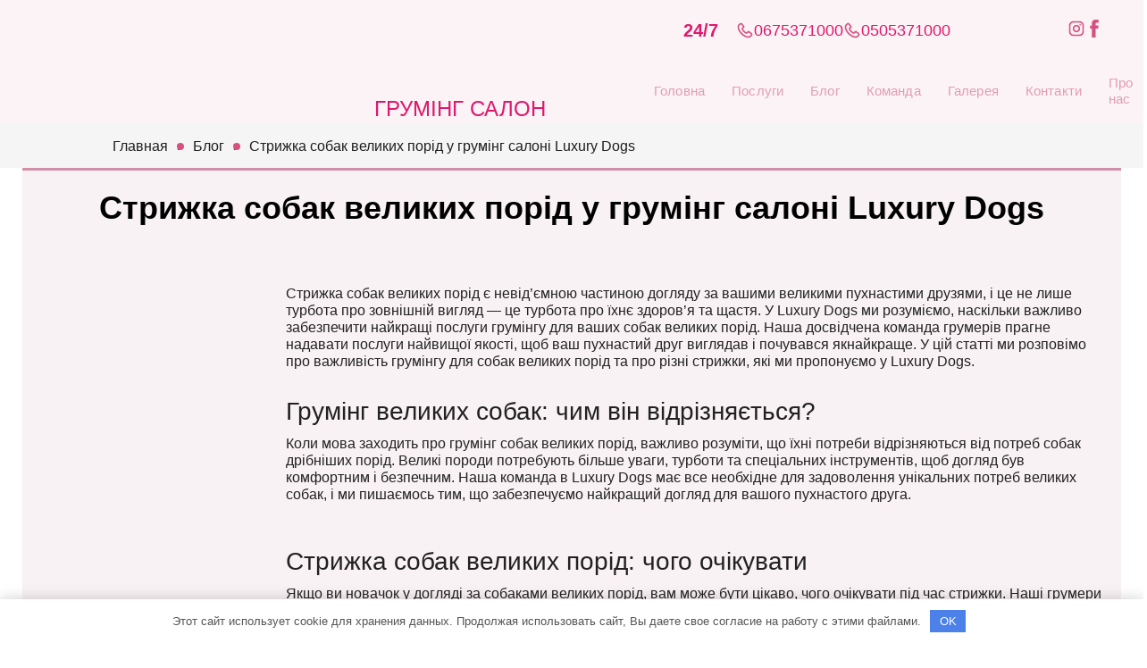

--- FILE ---
content_type: text/html; charset=UTF-8
request_url: https://grooming.kiev.ua/blog/krupnie_porodi/
body_size: 32225
content:
<!DOCTYPE html>
<html lang="ru">

<head>
    <!-- Global site tag (gtag.js) - Google Analytics -->
    <script data-rocketlazyloadscript='https://grooming.kiev.ua/wp-content/cache/busting/1/gtm-5459031b844fadb83f8b4e428fa3f3c6.js' data-no-minify="1" async ></script>
        <script data-rocketlazyloadscript='[data-uri]' ></script>
    <meta charset="UTF-8">
	<meta name="viewport" content="width=device-width, initial-scale=1.0">
		<style>img:is([sizes="auto" i], [sizes^="auto," i]) { contain-intrinsic-size: 3000px 1500px }</style>
	
<!-- Поисковая оптимизация от Rank Math Pro - https://rankmath.com/ -->
<title>Стрижка собак крупных пород в груминг салоне &quot;Luxury Dogs&quot;</title><style id="rocket-critical-css">ul{box-sizing:border-box}:root{--wp--preset--font-size--normal:16px;--wp--preset--font-size--huge:42px}figure{margin:0 0 1em}:root{--swiper-theme-color:#007aff}:root{--swiper-navigation-size:44px}button::-moz-focus-inner{padding:0;border:0}.header__language .glink{display:inline-block}.header__language .glink:not(:last-child){margin-right:5px}.header__place{display:none}.container{max-width:1230px;padding:0 15px;margin:0 auto}*{box-sizing:border-box;margin:0;padding:0;outline:0}body{font-family:'Myriad Pro',sans-serif;font-style:normal;font-weight:400;font-size:18px;line-height:1.2;background-color:#fff}a{text-decoration:none;color:inherit}.single .container{background-color:#f9f2f5}.section-separator{border-top:3px solid #d18fa8}.intro{height:900px;background:#fcf3f6}.intro.small{height:auto;background:#000}.header{position:relative;z-index:2}.header .container{padding-top:30px;display:-ms-grid;display:grid;-ms-grid-columns:-webkit-max-content -webkit-max-content 1fr;-ms-grid-columns:max-content max-content 1fr;grid-template-columns:-webkit-max-content -webkit-max-content 1fr;grid-template-columns:max-content max-content 1fr;color:#e09db5}.header__col{display:flex;flex-direction:column;align-items:center;justify-content:center}.header__col.col-1{margin-right:27px}.header__row{display:flex;align-items:center;justify-content:space-between;margin-bottom:25px;width:100%}.header__row svg{width:20px;height:20px}.header__row svg path{fill:#d55280}.header__info{margin-right:40px;font-size:16px}.header__info_bold{font-size:22px;font-weight:700}.header__phone{display:flex;align-items:end;justify-content:center;margin-right:50px}.header__phone svg{margin-right:10px}.header__social{margin-left:auto;display:flex;align-items:end;justify-content:center}.header__language{margin-left:50px}.header__title{font-size:24px;text-align:center}.menu{width:100%;background-color:#e09db5}.menu__list{padding:0 10px;list-style:none;display:flex;align-items:center;justify-content:center;height:60px;position:relative}.menu-item{padding:20px 15px;height:100%;display:flex;align-items:center;justify-content:center}.menu-item a{color:#fff;font-size:15px;letter-spacing:.15px;display:inline-block}.menu .header__language_mobile,.menu .header__social_mobile{display:none}.burger{display:none}#magic-line{position:absolute;top:0;left:0;width:50px;height:4px;background:#d55280}.logo{margin-top:-30px}.logo a{display:inline-block;vertical-align:top}.intro.small .header .menu{background:0 0}.intro.small .header .menu-item a{color:#e09db5}.breadcrumbs{background:#f5f5f5;padding:15px 0}.breadcrumbs__inner{display:flex;align-items:center;justify-content:flex-start;padding-left:86px}.breadcrumbs .container span{color:#1f1f1f;font-size:16px}.separator{position:relative;width:8px;height:100%;margin:0 10px}.separator:before{content:'';width:8px;height:8px;border-radius:50%;position:absolute;top:50%;left:50%;transform:translate(-50%,-50%);background:#d55280}.single .container{padding-top:20px;padding-bottom:80px}.single__title{font-size:36px;font-weight:700;margin-bottom:65px;text-align:center}.single__inner{margin-bottom:60px;display:flex}.single figure{max-width:380px;width:100%;padding-bottom:25px;border-bottom:1px solid #ddd;margin-right:60px;height:-webkit-max-content;height:-moz-max-content;height:max-content}.single figure img{-o-object-fit:cover;object-fit:cover;margin-bottom:28px;max-width:100%}.single__text{color:#222;font-size:16px;font-weight:400}.single__text h3{color:#212121;font-size:28px;font-weight:700;margin-bottom:10px;margin-top:30px}@media screen and (max-width:1200px){.logo{grid-area:logo;display:flex;align-items:center;justify-content:center}.logo>a{width:80%}.logo>a>img{width:100%}.header .container{grid-template-areas:"logo title menu";-ms-grid-columns:200px 1fr;grid-template-columns:200px 1fr}.header__col.col-1{grid-area:title;margin-right:10px;max-width:250px}.header__col.col-1 img{width:100%}.header__col.col-2{grid-area:menu;max-width:650px;margin-left:auto}}@media screen and (max-width:1200px){.logo{-ms-grid-row:1;-ms-grid-column:1}.header__col.col-1{-ms-grid-row:2;-ms-grid-column:1}.header__col.col-2{-ms-grid-row:1;-ms-grid-column:2}}@media screen and (max-width:1050px){.intro{height:743px}}@media screen and (max-width:1000px){.intro{height:700px}.single figure{min-width:300px;width:300px;margin-right:25px}.single figure img{width:100%}.header__col.col-1,.logo{max-width:120px}.header .container{grid-template-columns:120px 1fr}.header__col.col-1,.logo{max-width:200px;justify-content:start}.header__info,.header__phone,.header__social{margin-right:30px}.header__language{margin-left:0}.header__title{font-size:16px}.menu__list{padding:0}.menu-item{padding:3px}.menu-item a{font-size:13px}}@media screen and (max-width:800px){.intro{height:650px}}@media screen and (max-width:768px){.intro{height:565px}.header .container{padding-bottom:10px}.breadcrumbs__inner{padding-left:0}.single__inner{flex-direction:column;margin-bottom:0}.single figure{max-width:100%;width:100%}.intro{height:max-content}.header{background-color:#131210}.menu{position:fixed;top:0;right:0;bottom:0;left:0;opacity:0;visibility:hidden}.menu__list{flex-direction:column;justify-content:center;height:auto}.menu *{opacity:0;visibility:hidden}.menu-item{height:auto}.menu-item a{font-size:36px}.menu .header__language_mobile,.menu .header__social_mobile{display:flex;margin:0;margin-bottom:10px}.menu .header__social_mobile{margin-top:20px}.menu .header__language_mobile{color:#fff;font-size:18px}.burger{display:block;width:40px;height:30px;border:none;background:0 0;grid-area:burger;display:flex;flex-direction:column;align-items:center;justify-content:space-around}.burger span{width:100%;height:4px;background:#e09db5}#magic-line{display:none}.header__row{grid-area:info;margin:0;flex-direction:column}.header__info,.header__phone{width:100%;margin:0;margin-bottom:5px;justify-content:center;align-items:center}.header__col.col-2{max-width:100%;display:-ms-grid;display:grid;-ms-grid-columns:1fr 30px 50px;grid-template-columns:1fr 50px;grid-template-areas:'info burger';-moz-column-gap:30px;column-gap:30px}.header__language,.header__social{display:none}.breadcrumbs .container{padding-left:45px}}@media screen and (max-width:768px){.burger{-ms-grid-row:1;-ms-grid-column:3}.header__row{-ms-grid-row:1;-ms-grid-column:1}}@media screen and (max-width:580px){.header__phone,.header__place{color:#fff}.header__place svg{width:20px;height:20px;position:relative;left:-5px;bottom:-2px}.header__place svg path{fill:#d55280}.header__row svg path{fill:#d55280}.intro{position:sticky;top:0;left:0;z-index:100}.header .container{position:relative}.header__title{position:absolute;top:15px;left:50%;transform:translateX(-50%)}.header__col.col-1{flex-direction:column-reverse}.header__col.col-1 img{margin:15px auto 5px}.header__title{position:absolute;top:15px;left:50%;transform:translateX(-50%);font-size:22px}.header__info{position:absolute;top:11px;right:15px;display:inline-block;width:auto}.header__phone{position:absolute;top:100%;left:15px;width:auto}.header__place{display:inline-block;position:absolute;top:97%;right:15px}.header__social{display:none}.header__language{position:absolute;top:100%;left:50%;transform:translateX(-50%);display:inline-block}.header__language_mobile{position:static;transform:none}.header{padding:0 0 30px}.header__col.col-1{max-width:100%}.breadcrumbs .container{padding-left:15px}}@media screen and (max-width:480px){.header__language,.header__phone,.header__place{font-size:12px}.header__info{font-size:12px;transform:translateY(3px)}.header__info_bold{font-size:16px}.header__title{font-size:18px}.breadcrumbs .container span{font-size:12px}.logo{width:80px}.header .container{-ms-grid-columns:80px 1fr;grid-template-columns:80px 1fr}.header__col.col-2{-moz-column-gap:10px;column-gap:10px}}@media screen and (max-width:400px){.header__title{transform:translateX(-70%);font-size:15px}}@media screen and (max-width:350px){.header__phone svg,.header__place svg{display:none}.header__place{top:100%}}</style>
<meta name="description" content="Стрижка собак крупных пород - различные стрижки в груминг-салоне Luxury Dogs для отличного внешнего вида Вашего любимца."/>
<meta name="robots" content="follow, index, max-snippet:-1, max-video-preview:-1, max-image-preview:large"/>
<link rel="canonical" href="https://grooming.kiev.ua/blog/krupnie_porodi/" />
<meta property="og:locale" content="ru_RU" />
<meta property="og:type" content="article" />
<meta property="og:title" content="Стрижка собак крупных пород в груминг салоне &quot;Luxury Dogs&quot;" />
<meta property="og:description" content="Стрижка собак крупных пород - различные стрижки в груминг-салоне Luxury Dogs для отличного внешнего вида Вашего любимца." />
<meta property="og:url" content="https://grooming.kiev.ua/blog/krupnie_porodi/" />
<meta property="og:site_name" content="Грумінг салон  &quot;Luxury Dogs&quot;" />
<meta property="article:section" content="Блог" />
<meta property="og:updated_time" content="2025-08-18T18:27:16+00:00" />
<meta property="og:image" content="https://grooming.kiev.ua/wp-content/uploads/2021/05/Logo2.jpg" />
<meta property="og:image:secure_url" content="https://grooming.kiev.ua/wp-content/uploads/2021/05/Logo2.jpg" />
<meta property="og:image:width" content="1920" />
<meta property="og:image:height" content="1080" />
<meta property="og:image:alt" content="Груминг салон &quot;Luxury Dogs&quot;" />
<meta property="og:image:type" content="image/jpeg" />
<meta property="article:published_time" content="2025-04-18T08:03:00+00:00" />
<meta property="article:modified_time" content="2025-08-18T18:27:16+00:00" />
<meta name="twitter:card" content="summary_large_image" />
<meta name="twitter:title" content="Стрижка собак крупных пород в груминг салоне &quot;Luxury Dogs&quot;" />
<meta name="twitter:description" content="Стрижка собак крупных пород - различные стрижки в груминг-салоне Luxury Dogs для отличного внешнего вида Вашего любимца." />
<meta name="twitter:image" content="https://grooming.kiev.ua/wp-content/uploads/2021/05/Logo2.jpg" />
<meta name="twitter:label1" content="Автор" />
<meta name="twitter:data1" content="admin" />
<meta name="twitter:label2" content="Время чтения" />
<meta name="twitter:data2" content="Меньше минуты" />
<script type="application/ld+json" class="rank-math-schema-pro">{"@context":"https://schema.org","@graph":[{"@type":["Organization","Person"],"@id":"https://grooming.kiev.ua/#person","name":"\u0413\u0440\u0443\u043c\u0438\u043d\u0433 \u0441\u0430\u043b\u043e\u043d \"Luxury Dogs\"","url":"https://grooming.kiev.ua"},{"@type":"WebSite","@id":"https://grooming.kiev.ua/#website","url":"https://grooming.kiev.ua","name":"\u0413\u0440\u0443\u043c\u0438\u043d\u0433 \u0441\u0430\u043b\u043e\u043d \"Luxury Dogs\"","publisher":{"@id":"https://grooming.kiev.ua/#person"},"inLanguage":"ru-RU"},{"@type":"ImageObject","@id":"https://grooming.kiev.ua/wp-content/uploads/2021/05/Logo2.jpg","url":"https://grooming.kiev.ua/wp-content/uploads/2021/05/Logo2.jpg","width":"1920","height":"1080","caption":"\u0413\u0440\u0443\u043c\u0438\u043d\u0433 \u0441\u0430\u043b\u043e\u043d \"Luxury Dogs\"","inLanguage":"ru-RU"},{"@type":"WebPage","@id":"https://grooming.kiev.ua/blog/krupnie_porodi/#webpage","url":"https://grooming.kiev.ua/blog/krupnie_porodi/","name":"\u0421\u0442\u0440\u0438\u0436\u043a\u0430 \u0441\u043e\u0431\u0430\u043a \u043a\u0440\u0443\u043f\u043d\u044b\u0445 \u043f\u043e\u0440\u043e\u0434 \u0432 \u0433\u0440\u0443\u043c\u0438\u043d\u0433 \u0441\u0430\u043b\u043e\u043d\u0435 &quot;Luxury Dogs&quot;","datePublished":"2025-04-18T08:03:00+00:00","dateModified":"2025-08-18T18:27:16+00:00","isPartOf":{"@id":"https://grooming.kiev.ua/#website"},"primaryImageOfPage":{"@id":"https://grooming.kiev.ua/wp-content/uploads/2021/05/Logo2.jpg"},"inLanguage":"ru-RU"},{"@type":"Person","@id":"https://grooming.kiev.ua/author/admin/","name":"admin","url":"https://grooming.kiev.ua/author/admin/","image":{"@type":"ImageObject","@id":"https://secure.gravatar.com/avatar/3efbccc7deecb207ed6cda65eaa7552e?s=96&amp;d=mm&amp;r=g","url":"https://secure.gravatar.com/avatar/3efbccc7deecb207ed6cda65eaa7552e?s=96&amp;d=mm&amp;r=g","caption":"admin","inLanguage":"ru-RU"},"sameAs":["http://grooming.kiev.ua"]},{"@type":"BlogPosting","headline":"\u0421\u0442\u0440\u0438\u0436\u043a\u0430 \u0441\u043e\u0431\u0430\u043a \u043a\u0440\u0443\u043f\u043d\u044b\u0445 \u043f\u043e\u0440\u043e\u0434 \u0432 \u0433\u0440\u0443\u043c\u0438\u043d\u0433 \u0441\u0430\u043b\u043e\u043d\u0435 &quot;Luxury Dogs&quot;","keywords":"\u0421\u0442\u0440\u0438\u0436\u043a\u0430 \u0441\u043e\u0431\u0430\u043a \u043a\u0440\u0443\u043f\u043d\u044b\u0445 \u043f\u043e\u0440\u043e\u0434","datePublished":"2025-04-18T08:03:00+00:00","dateModified":"2025-08-18T18:27:16+00:00","articleSection":"\u0411\u043b\u043e\u0433, \u041f\u0443\u0431\u043b\u0438\u043a\u0430\u0446\u0438\u0438","author":{"@id":"https://grooming.kiev.ua/author/admin/","name":"admin"},"publisher":{"@id":"https://grooming.kiev.ua/#person"},"description":"\u0421\u0442\u0440\u0438\u0436\u043a\u0430 \u0441\u043e\u0431\u0430\u043a \u043a\u0440\u0443\u043f\u043d\u044b\u0445 \u043f\u043e\u0440\u043e\u0434 - \u0440\u0430\u0437\u043b\u0438\u0447\u043d\u044b\u0435 \u0441\u0442\u0440\u0438\u0436\u043a\u0438 \u0432 \u0433\u0440\u0443\u043c\u0438\u043d\u0433-\u0441\u0430\u043b\u043e\u043d\u0435 Luxury Dogs \u0434\u043b\u044f \u043e\u0442\u043b\u0438\u0447\u043d\u043e\u0433\u043e \u0432\u043d\u0435\u0448\u043d\u0435\u0433\u043e \u0432\u0438\u0434\u0430 \u0412\u0430\u0448\u0435\u0433\u043e \u043b\u044e\u0431\u0438\u043c\u0446\u0430.","name":"\u0421\u0442\u0440\u0438\u0436\u043a\u0430 \u0441\u043e\u0431\u0430\u043a \u043a\u0440\u0443\u043f\u043d\u044b\u0445 \u043f\u043e\u0440\u043e\u0434 \u0432 \u0433\u0440\u0443\u043c\u0438\u043d\u0433 \u0441\u0430\u043b\u043e\u043d\u0435 &quot;Luxury Dogs&quot;","@id":"https://grooming.kiev.ua/blog/krupnie_porodi/#richSnippet","isPartOf":{"@id":"https://grooming.kiev.ua/blog/krupnie_porodi/#webpage"},"image":{"@id":"https://grooming.kiev.ua/wp-content/uploads/2021/05/Logo2.jpg"},"inLanguage":"ru-RU","mainEntityOfPage":{"@id":"https://grooming.kiev.ua/blog/krupnie_porodi/#webpage"}}]}</script>
<!-- /Rank Math WordPress SEO плагин -->


<link rel='preload'  href='https://grooming.kiev.ua/wp-includes/css/dist/block-library/style.min.css?ver=6.7.4' data-rocket-async="style" as="style" onload="this.onload=null;this.rel='stylesheet'" media='all' />
<style id='rank-math-toc-block-style-inline-css'>
.wp-block-rank-math-toc-block nav ol{counter-reset:item}.wp-block-rank-math-toc-block nav ol li{display:block}.wp-block-rank-math-toc-block nav ol li:before{content:counters(item, ".") ". ";counter-increment:item}

</style>
<style id='classic-theme-styles-inline-css'>
/*! This file is auto-generated */
.wp-block-button__link{color:#fff;background-color:#32373c;border-radius:9999px;box-shadow:none;text-decoration:none;padding:calc(.667em + 2px) calc(1.333em + 2px);font-size:1.125em}.wp-block-file__button{background:#32373c;color:#fff;text-decoration:none}
</style>
<style id='global-styles-inline-css'>
:root{--wp--preset--aspect-ratio--square: 1;--wp--preset--aspect-ratio--4-3: 4/3;--wp--preset--aspect-ratio--3-4: 3/4;--wp--preset--aspect-ratio--3-2: 3/2;--wp--preset--aspect-ratio--2-3: 2/3;--wp--preset--aspect-ratio--16-9: 16/9;--wp--preset--aspect-ratio--9-16: 9/16;--wp--preset--color--black: #000000;--wp--preset--color--cyan-bluish-gray: #abb8c3;--wp--preset--color--white: #ffffff;--wp--preset--color--pale-pink: #f78da7;--wp--preset--color--vivid-red: #cf2e2e;--wp--preset--color--luminous-vivid-orange: #ff6900;--wp--preset--color--luminous-vivid-amber: #fcb900;--wp--preset--color--light-green-cyan: #7bdcb5;--wp--preset--color--vivid-green-cyan: #00d084;--wp--preset--color--pale-cyan-blue: #8ed1fc;--wp--preset--color--vivid-cyan-blue: #0693e3;--wp--preset--color--vivid-purple: #9b51e0;--wp--preset--gradient--vivid-cyan-blue-to-vivid-purple: linear-gradient(135deg,rgba(6,147,227,1) 0%,rgb(155,81,224) 100%);--wp--preset--gradient--light-green-cyan-to-vivid-green-cyan: linear-gradient(135deg,rgb(122,220,180) 0%,rgb(0,208,130) 100%);--wp--preset--gradient--luminous-vivid-amber-to-luminous-vivid-orange: linear-gradient(135deg,rgba(252,185,0,1) 0%,rgba(255,105,0,1) 100%);--wp--preset--gradient--luminous-vivid-orange-to-vivid-red: linear-gradient(135deg,rgba(255,105,0,1) 0%,rgb(207,46,46) 100%);--wp--preset--gradient--very-light-gray-to-cyan-bluish-gray: linear-gradient(135deg,rgb(238,238,238) 0%,rgb(169,184,195) 100%);--wp--preset--gradient--cool-to-warm-spectrum: linear-gradient(135deg,rgb(74,234,220) 0%,rgb(151,120,209) 20%,rgb(207,42,186) 40%,rgb(238,44,130) 60%,rgb(251,105,98) 80%,rgb(254,248,76) 100%);--wp--preset--gradient--blush-light-purple: linear-gradient(135deg,rgb(255,206,236) 0%,rgb(152,150,240) 100%);--wp--preset--gradient--blush-bordeaux: linear-gradient(135deg,rgb(254,205,165) 0%,rgb(254,45,45) 50%,rgb(107,0,62) 100%);--wp--preset--gradient--luminous-dusk: linear-gradient(135deg,rgb(255,203,112) 0%,rgb(199,81,192) 50%,rgb(65,88,208) 100%);--wp--preset--gradient--pale-ocean: linear-gradient(135deg,rgb(255,245,203) 0%,rgb(182,227,212) 50%,rgb(51,167,181) 100%);--wp--preset--gradient--electric-grass: linear-gradient(135deg,rgb(202,248,128) 0%,rgb(113,206,126) 100%);--wp--preset--gradient--midnight: linear-gradient(135deg,rgb(2,3,129) 0%,rgb(40,116,252) 100%);--wp--preset--font-size--small: 13px;--wp--preset--font-size--medium: 20px;--wp--preset--font-size--large: 36px;--wp--preset--font-size--x-large: 42px;--wp--preset--spacing--20: 0.44rem;--wp--preset--spacing--30: 0.67rem;--wp--preset--spacing--40: 1rem;--wp--preset--spacing--50: 1.5rem;--wp--preset--spacing--60: 2.25rem;--wp--preset--spacing--70: 3.38rem;--wp--preset--spacing--80: 5.06rem;--wp--preset--shadow--natural: 6px 6px 9px rgba(0, 0, 0, 0.2);--wp--preset--shadow--deep: 12px 12px 50px rgba(0, 0, 0, 0.4);--wp--preset--shadow--sharp: 6px 6px 0px rgba(0, 0, 0, 0.2);--wp--preset--shadow--outlined: 6px 6px 0px -3px rgba(255, 255, 255, 1), 6px 6px rgba(0, 0, 0, 1);--wp--preset--shadow--crisp: 6px 6px 0px rgba(0, 0, 0, 1);}:where(.is-layout-flex){gap: 0.5em;}:where(.is-layout-grid){gap: 0.5em;}body .is-layout-flex{display: flex;}.is-layout-flex{flex-wrap: wrap;align-items: center;}.is-layout-flex > :is(*, div){margin: 0;}body .is-layout-grid{display: grid;}.is-layout-grid > :is(*, div){margin: 0;}:where(.wp-block-columns.is-layout-flex){gap: 2em;}:where(.wp-block-columns.is-layout-grid){gap: 2em;}:where(.wp-block-post-template.is-layout-flex){gap: 1.25em;}:where(.wp-block-post-template.is-layout-grid){gap: 1.25em;}.has-black-color{color: var(--wp--preset--color--black) !important;}.has-cyan-bluish-gray-color{color: var(--wp--preset--color--cyan-bluish-gray) !important;}.has-white-color{color: var(--wp--preset--color--white) !important;}.has-pale-pink-color{color: var(--wp--preset--color--pale-pink) !important;}.has-vivid-red-color{color: var(--wp--preset--color--vivid-red) !important;}.has-luminous-vivid-orange-color{color: var(--wp--preset--color--luminous-vivid-orange) !important;}.has-luminous-vivid-amber-color{color: var(--wp--preset--color--luminous-vivid-amber) !important;}.has-light-green-cyan-color{color: var(--wp--preset--color--light-green-cyan) !important;}.has-vivid-green-cyan-color{color: var(--wp--preset--color--vivid-green-cyan) !important;}.has-pale-cyan-blue-color{color: var(--wp--preset--color--pale-cyan-blue) !important;}.has-vivid-cyan-blue-color{color: var(--wp--preset--color--vivid-cyan-blue) !important;}.has-vivid-purple-color{color: var(--wp--preset--color--vivid-purple) !important;}.has-black-background-color{background-color: var(--wp--preset--color--black) !important;}.has-cyan-bluish-gray-background-color{background-color: var(--wp--preset--color--cyan-bluish-gray) !important;}.has-white-background-color{background-color: var(--wp--preset--color--white) !important;}.has-pale-pink-background-color{background-color: var(--wp--preset--color--pale-pink) !important;}.has-vivid-red-background-color{background-color: var(--wp--preset--color--vivid-red) !important;}.has-luminous-vivid-orange-background-color{background-color: var(--wp--preset--color--luminous-vivid-orange) !important;}.has-luminous-vivid-amber-background-color{background-color: var(--wp--preset--color--luminous-vivid-amber) !important;}.has-light-green-cyan-background-color{background-color: var(--wp--preset--color--light-green-cyan) !important;}.has-vivid-green-cyan-background-color{background-color: var(--wp--preset--color--vivid-green-cyan) !important;}.has-pale-cyan-blue-background-color{background-color: var(--wp--preset--color--pale-cyan-blue) !important;}.has-vivid-cyan-blue-background-color{background-color: var(--wp--preset--color--vivid-cyan-blue) !important;}.has-vivid-purple-background-color{background-color: var(--wp--preset--color--vivid-purple) !important;}.has-black-border-color{border-color: var(--wp--preset--color--black) !important;}.has-cyan-bluish-gray-border-color{border-color: var(--wp--preset--color--cyan-bluish-gray) !important;}.has-white-border-color{border-color: var(--wp--preset--color--white) !important;}.has-pale-pink-border-color{border-color: var(--wp--preset--color--pale-pink) !important;}.has-vivid-red-border-color{border-color: var(--wp--preset--color--vivid-red) !important;}.has-luminous-vivid-orange-border-color{border-color: var(--wp--preset--color--luminous-vivid-orange) !important;}.has-luminous-vivid-amber-border-color{border-color: var(--wp--preset--color--luminous-vivid-amber) !important;}.has-light-green-cyan-border-color{border-color: var(--wp--preset--color--light-green-cyan) !important;}.has-vivid-green-cyan-border-color{border-color: var(--wp--preset--color--vivid-green-cyan) !important;}.has-pale-cyan-blue-border-color{border-color: var(--wp--preset--color--pale-cyan-blue) !important;}.has-vivid-cyan-blue-border-color{border-color: var(--wp--preset--color--vivid-cyan-blue) !important;}.has-vivid-purple-border-color{border-color: var(--wp--preset--color--vivid-purple) !important;}.has-vivid-cyan-blue-to-vivid-purple-gradient-background{background: var(--wp--preset--gradient--vivid-cyan-blue-to-vivid-purple) !important;}.has-light-green-cyan-to-vivid-green-cyan-gradient-background{background: var(--wp--preset--gradient--light-green-cyan-to-vivid-green-cyan) !important;}.has-luminous-vivid-amber-to-luminous-vivid-orange-gradient-background{background: var(--wp--preset--gradient--luminous-vivid-amber-to-luminous-vivid-orange) !important;}.has-luminous-vivid-orange-to-vivid-red-gradient-background{background: var(--wp--preset--gradient--luminous-vivid-orange-to-vivid-red) !important;}.has-very-light-gray-to-cyan-bluish-gray-gradient-background{background: var(--wp--preset--gradient--very-light-gray-to-cyan-bluish-gray) !important;}.has-cool-to-warm-spectrum-gradient-background{background: var(--wp--preset--gradient--cool-to-warm-spectrum) !important;}.has-blush-light-purple-gradient-background{background: var(--wp--preset--gradient--blush-light-purple) !important;}.has-blush-bordeaux-gradient-background{background: var(--wp--preset--gradient--blush-bordeaux) !important;}.has-luminous-dusk-gradient-background{background: var(--wp--preset--gradient--luminous-dusk) !important;}.has-pale-ocean-gradient-background{background: var(--wp--preset--gradient--pale-ocean) !important;}.has-electric-grass-gradient-background{background: var(--wp--preset--gradient--electric-grass) !important;}.has-midnight-gradient-background{background: var(--wp--preset--gradient--midnight) !important;}.has-small-font-size{font-size: var(--wp--preset--font-size--small) !important;}.has-medium-font-size{font-size: var(--wp--preset--font-size--medium) !important;}.has-large-font-size{font-size: var(--wp--preset--font-size--large) !important;}.has-x-large-font-size{font-size: var(--wp--preset--font-size--x-large) !important;}
:where(.wp-block-post-template.is-layout-flex){gap: 1.25em;}:where(.wp-block-post-template.is-layout-grid){gap: 1.25em;}
:where(.wp-block-columns.is-layout-flex){gap: 2em;}:where(.wp-block-columns.is-layout-grid){gap: 2em;}
:root :where(.wp-block-pullquote){font-size: 1.5em;line-height: 1.6;}
</style>
<link data-minify="1" rel='preload'  href='https://grooming.kiev.ua/wp-content/cache/min/1/wp-content/plugins/contact-form-7/includes/css/styles.css?ver=1756718725' data-rocket-async="style" as="style" onload="this.onload=null;this.rel='stylesheet'" media='all' />
<link data-minify="1" rel='preload'  href='https://grooming.kiev.ua/wp-content/cache/min/1/wp-content/plugins/revslider/public/assets/css/rs6.css?ver=1756718725' data-rocket-async="style" as="style" onload="this.onload=null;this.rel='stylesheet'" media='all' />
<style id='rs-plugin-settings-inline-css'>
#rs-demo-id {}
</style>
<link data-minify="1" rel='preload'  href='https://grooming.kiev.ua/wp-content/cache/min/1/wp-content/themes/grooming/style.css?ver=1756718725' data-rocket-async="style" as="style" onload="this.onload=null;this.rel='stylesheet'" media='all' />
<link data-minify="1" rel='preload'  href='https://grooming.kiev.ua/wp-content/cache/min/1/wp-content/themes/grooming/assets/css/fonts.css?ver=1756718725' data-rocket-async="style" as="style" onload="this.onload=null;this.rel='stylesheet'" media='all' />
<link rel='preload'  href='https://grooming.kiev.ua/wp-content/themes/grooming/assets/css/swiper.min.css?ver=1.0.0' data-rocket-async="style" as="style" onload="this.onload=null;this.rel='stylesheet'" media='all' />
<link data-minify="1" rel='preload'  href='https://grooming.kiev.ua/wp-content/cache/min/1/wp-content/themes/grooming/assets/css/magnificPopup.css?ver=1756718725' data-rocket-async="style" as="style" onload="this.onload=null;this.rel='stylesheet'" media='all' />
<link data-minify="1" rel='preload'  href='https://grooming.kiev.ua/wp-content/cache/min/1/wp-content/themes/grooming/assets/css/BeerSlider.css?ver=1756718810' data-rocket-async="style" as="style" onload="this.onload=null;this.rel='stylesheet'" media='all' />
<link rel='preload'  href='https://grooming.kiev.ua/wp-content/themes/grooming/assets/css/style.min.css?ver=1' data-rocket-async="style" as="style" onload="this.onload=null;this.rel='stylesheet'" media='all' />
<script data-minify="1" src="https://grooming.kiev.ua/wp-content/cache/min/1/wp-content/themes/grooming/assets/js/jquery.js?ver=1756718725" id="jquery-js"></script>
<link rel="https://api.w.org/" href="https://grooming.kiev.ua/wp-json/" /><link rel="alternate" title="JSON" type="application/json" href="https://grooming.kiev.ua/wp-json/wp/v2/posts/1004" /><link rel="alternate" title="oEmbed (JSON)" type="application/json+oembed" href="https://grooming.kiev.ua/wp-json/oembed/1.0/embed?url=https%3A%2F%2Fgrooming.kiev.ua%2Fblog%2Fkrupnie_porodi%2F" />
<link rel="alternate" title="oEmbed (XML)" type="text/xml+oembed" href="https://grooming.kiev.ua/wp-json/oembed/1.0/embed?url=https%3A%2F%2Fgrooming.kiev.ua%2Fblog%2Fkrupnie_porodi%2F&#038;format=xml" />
<style>.pseudo-clearfy-link { color: #008acf; cursor: pointer;}.pseudo-clearfy-link:hover { text-decoration: none;}</style><meta name="generator" content="Powered by Slider Revolution 6.4.4 - responsive, Mobile-Friendly Slider Plugin for WordPress with comfortable drag and drop interface." />
<link rel="icon" href="https://grooming.kiev.ua/wp-content/uploads/2021/05/icons8_yorkshire_terrier.ico" sizes="32x32" />
<link rel="icon" href="https://grooming.kiev.ua/wp-content/uploads/2021/05/icons8_yorkshire_terrier.ico" sizes="192x192" />
<link rel="apple-touch-icon" href="https://grooming.kiev.ua/wp-content/uploads/2021/05/icons8_yorkshire_terrier.ico" />
<meta name="msapplication-TileImage" content="https://grooming.kiev.ua/wp-content/uploads/2021/05/icons8_yorkshire_terrier.ico" />
<script type="text/javascript">function setREVStartSize(e){
			//window.requestAnimationFrame(function() {				 
				window.RSIW = window.RSIW===undefined ? window.innerWidth : window.RSIW;	
				window.RSIH = window.RSIH===undefined ? window.innerHeight : window.RSIH;	
				try {								
					var pw = document.getElementById(e.c).parentNode.offsetWidth,
						newh;
					pw = pw===0 || isNaN(pw) ? window.RSIW : pw;
					e.tabw = e.tabw===undefined ? 0 : parseInt(e.tabw);
					e.thumbw = e.thumbw===undefined ? 0 : parseInt(e.thumbw);
					e.tabh = e.tabh===undefined ? 0 : parseInt(e.tabh);
					e.thumbh = e.thumbh===undefined ? 0 : parseInt(e.thumbh);
					e.tabhide = e.tabhide===undefined ? 0 : parseInt(e.tabhide);
					e.thumbhide = e.thumbhide===undefined ? 0 : parseInt(e.thumbhide);
					e.mh = e.mh===undefined || e.mh=="" || e.mh==="auto" ? 0 : parseInt(e.mh,0);		
					if(e.layout==="fullscreen" || e.l==="fullscreen") 						
						newh = Math.max(e.mh,window.RSIH);					
					else{					
						e.gw = Array.isArray(e.gw) ? e.gw : [e.gw];
						for (var i in e.rl) if (e.gw[i]===undefined || e.gw[i]===0) e.gw[i] = e.gw[i-1];					
						e.gh = e.el===undefined || e.el==="" || (Array.isArray(e.el) && e.el.length==0)? e.gh : e.el;
						e.gh = Array.isArray(e.gh) ? e.gh : [e.gh];
						for (var i in e.rl) if (e.gh[i]===undefined || e.gh[i]===0) e.gh[i] = e.gh[i-1];
											
						var nl = new Array(e.rl.length),
							ix = 0,						
							sl;					
						e.tabw = e.tabhide>=pw ? 0 : e.tabw;
						e.thumbw = e.thumbhide>=pw ? 0 : e.thumbw;
						e.tabh = e.tabhide>=pw ? 0 : e.tabh;
						e.thumbh = e.thumbhide>=pw ? 0 : e.thumbh;					
						for (var i in e.rl) nl[i] = e.rl[i]<window.RSIW ? 0 : e.rl[i];
						sl = nl[0];									
						for (var i in nl) if (sl>nl[i] && nl[i]>0) { sl = nl[i]; ix=i;}															
						var m = pw>(e.gw[ix]+e.tabw+e.thumbw) ? 1 : (pw-(e.tabw+e.thumbw)) / (e.gw[ix]);					
						newh =  (e.gh[ix] * m) + (e.tabh + e.thumbh);
					}				
					if(window.rs_init_css===undefined) window.rs_init_css = document.head.appendChild(document.createElement("style"));					
					document.getElementById(e.c).height = newh+"px";
					window.rs_init_css.innerHTML += "#"+e.c+"_wrapper { height: "+newh+"px }";				
				} catch(e){
					console.log("Failure at Presize of Slider:" + e)
				}					   
			//});
		  };</script>
<style>.clearfy-cookie { position:fixed; left:0; right:0; bottom:0; padding:12px; color:#555555; background:#ffffff; -webkit-box-shadow:0 0 15px rgba(0,0,0,.2); -moz-box-shadow:0 0 15px rgba(0,0,0,.2); box-shadow:0 0 15px rgba(0,0,0,.2); z-index:9999; font-size: 13px; transition: .3s; }.clearfy-cookie--left { left: 20px; bottom: 20px; right: auto; max-width: 400px; margin-right: 20px; }.clearfy-cookie--right { left: auto; bottom: 20px; right: 20px; max-width: 400px; margin-left: 20px; }.clearfy-cookie.clearfy-cookie-hide { transform: translateY(150%) translateZ(0); opacity: 0; }.clearfy-cookie-container { max-width:1170px; margin:0 auto; text-align:center; }.clearfy-cookie-accept { background:#4b81e8; color:#fff; border:0; padding:.4em .8em; margin: 0 .5em; font-size: 13px; cursor: pointer; }.clearfy-cookie-accept:hover,.clearfy-cookie-accept:focus { opacity: .9; }</style><noscript><style id="rocket-lazyload-nojs-css">.rll-youtube-player, [data-lazy-src]{display:none !important;}</style></noscript><script>
/*! loadCSS rel=preload polyfill. [c]2017 Filament Group, Inc. MIT License */
(function(w){"use strict";if(!w.loadCSS){w.loadCSS=function(){}}
var rp=loadCSS.relpreload={};rp.support=(function(){var ret;try{ret=w.document.createElement("link").relList.supports("preload")}catch(e){ret=!1}
return function(){return ret}})();rp.bindMediaToggle=function(link){var finalMedia=link.media||"all";function enableStylesheet(){link.media=finalMedia}
if(link.addEventListener){link.addEventListener("load",enableStylesheet)}else if(link.attachEvent){link.attachEvent("onload",enableStylesheet)}
setTimeout(function(){link.rel="stylesheet";link.media="only x"});setTimeout(enableStylesheet,3000)};rp.poly=function(){if(rp.support()){return}
var links=w.document.getElementsByTagName("link");for(var i=0;i<links.length;i++){var link=links[i];if(link.rel==="preload"&&link.getAttribute("as")==="style"&&!link.getAttribute("data-loadcss")){link.setAttribute("data-loadcss",!0);rp.bindMediaToggle(link)}}};if(!rp.support()){rp.poly();var run=w.setInterval(rp.poly,500);if(w.addEventListener){w.addEventListener("load",function(){rp.poly();w.clearInterval(run)})}else if(w.attachEvent){w.attachEvent("onload",function(){rp.poly();w.clearInterval(run)})}}
if(typeof exports!=="undefined"){exports.loadCSS=loadCSS}
else{w.loadCSS=loadCSS}}(typeof global!=="undefined"?global:this))
</script>	<!-- Google Tag Manager -->
<script data-rocketlazyloadscript='[data-uri]' ></script>
<!-- End Google Tag Manager -->
</head>

<body>
	<!-- Google Tag Manager (noscript) -->
<noscript><iframe src="https://www.googletagmanager.com/ns.html?id=GTM-NJC97T9"
height="0" width="0" style="display:none;visibility:hidden"></iframe></noscript>
<!-- End Google Tag Manager (noscript) -->
    <section class="intro small">
        <header class="header">
            <div class="container">
                <div class="logo">
                    <a href="https://grooming.kiev.ua/" class="logo__image-link" rel="home"><img src="data:image/svg+xml,%3Csvg%20xmlns='http://www.w3.org/2000/svg'%20viewBox='0%200%200%200'%3E%3C/svg%3E" class="logo__image" alt="Грумінг салон  &quot;Luxury Dogs&quot;" decoding="async" data-lazy-src="https://grooming.kiev.ua/wp-content/uploads/2021/05/logo.svg" /><noscript><img src="https://grooming.kiev.ua/wp-content/uploads/2021/05/logo.svg" class="logo__image" alt="Грумінг салон  &quot;Luxury Dogs&quot;" decoding="async" /></noscript></a>                </div>
                <div class="header__col col-1">
                    <div class="header__image">
                        <img width="350" height="85" src="data:image/svg+xml,%3Csvg%20xmlns='http://www.w3.org/2000/svg'%20viewBox='0%200%20350%2085'%3E%3C/svg%3E" alt="" data-lazy-src="https://grooming.kiev.ua/wp-content/uploads/2021/05/logo-text.png"><noscript><img width="350" height="85" src="https://grooming.kiev.ua/wp-content/uploads/2021/05/logo-text.png" alt=""></noscript>
                    </div>
                    <div class="header__title">ГРУМІНГ  САЛОН</div>
                </div>

                <div class="header__col col-2">
                    <div class="header__row">
                        <div class="header__info"><span class="header__info_bold">24/7</span></div>
                        <div class="header__phone">
                            <svg width="24" height="24" viewBox="0 0 24 24" fill="none" xmlns="http://www.w3.org/2000/svg">
                                <g id="24 / call / call-phone">
                                <path id="icon" fill-rule="evenodd" clip-rule="evenodd" d="M10.8565 8.3379C11.3746 7.63969 11.5604 6.90384 10.9744 6.25431C9.65949 4.41433 8.77515 3.27649 8.22044 2.72854C7.16589 1.6868 5.43112 1.82771 4.51779 2.72765C4.02723 3.21101 3.86116 3.377 3.35747 3.88861C0.551816 6.69577 2.26285 12.63 6.81139 17.183C11.3589 21.735 17.2926 23.4469 20.1041 20.6338C20.5689 20.1858 20.9624 19.792 21.2728 19.464C22.1678 18.518 22.3037 16.8597 21.2669 15.7824C20.7354 15.2301 19.6503 14.3885 17.7329 13.0169C17.1457 12.4918 16.4494 12.6056 15.811 13.0244C15.504 13.2259 15.2805 13.4297 14.8585 13.8521L14.0923 14.6187C13.9914 14.7197 12.621 14.0334 11.2907 12.7018C9.95972 11.3695 9.2739 9.99906 9.37435 9.89862L10.1411 9.13142C10.275 8.99742 10.339 8.93254 10.4211 8.84627C10.5921 8.66654 10.7337 8.50344 10.8565 8.3379ZM15.5057 16.0329L16.2721 15.2661C16.5044 15.0337 16.6549 14.8907 16.7773 14.7922C18.457 15.9984 19.4297 16.7568 19.8271 17.1697C20.0656 17.4176 20.0286 17.8699 19.8212 18.089C19.5342 18.3924 19.1613 18.7655 18.7037 19.2068C16.8857 21.0256 12.0959 19.6437 8.22513 15.7691C4.35315 11.8933 2.97188 7.10279 4.7762 5.29748C5.27786 4.78798 5.4368 4.62912 5.92035 4.15265C6.10166 3.97401 6.59552 3.93389 6.81608 4.15176C7.24314 4.57364 8.03534 5.58799 9.20071 7.21133C9.14038 7.28623 9.06503 7.37087 8.97333 7.46724C8.90603 7.53798 8.84996 7.59481 8.72738 7.71751L7.96136 8.48396C6.65821 9.787 7.76802 12.0047 9.87697 14.1157C11.9845 16.2253 14.203 17.3364 15.5057 16.0329Z" fill="black"/>
                                </g>
                            </svg>
                            <a href="tel:0675371000">0675371000</a> 
							<svg width="24" height="24" viewBox="0 0 24 24" fill="none" xmlns="http://www.w3.org/2000/svg">
                                <g id="24 / call / call-phone">
                                <path id="icon" fill-rule="evenodd" clip-rule="evenodd" d="M10.8565 8.3379C11.3746 7.63969 11.5604 6.90384 10.9744 6.25431C9.65949 4.41433 8.77515 3.27649 8.22044 2.72854C7.16589 1.6868 5.43112 1.82771 4.51779 2.72765C4.02723 3.21101 3.86116 3.377 3.35747 3.88861C0.551816 6.69577 2.26285 12.63 6.81139 17.183C11.3589 21.735 17.2926 23.4469 20.1041 20.6338C20.5689 20.1858 20.9624 19.792 21.2728 19.464C22.1678 18.518 22.3037 16.8597 21.2669 15.7824C20.7354 15.2301 19.6503 14.3885 17.7329 13.0169C17.1457 12.4918 16.4494 12.6056 15.811 13.0244C15.504 13.2259 15.2805 13.4297 14.8585 13.8521L14.0923 14.6187C13.9914 14.7197 12.621 14.0334 11.2907 12.7018C9.95972 11.3695 9.2739 9.99906 9.37435 9.89862L10.1411 9.13142C10.275 8.99742 10.339 8.93254 10.4211 8.84627C10.5921 8.66654 10.7337 8.50344 10.8565 8.3379ZM15.5057 16.0329L16.2721 15.2661C16.5044 15.0337 16.6549 14.8907 16.7773 14.7922C18.457 15.9984 19.4297 16.7568 19.8271 17.1697C20.0656 17.4176 20.0286 17.8699 19.8212 18.089C19.5342 18.3924 19.1613 18.7655 18.7037 19.2068C16.8857 21.0256 12.0959 19.6437 8.22513 15.7691C4.35315 11.8933 2.97188 7.10279 4.7762 5.29748C5.27786 4.78798 5.4368 4.62912 5.92035 4.15265C6.10166 3.97401 6.59552 3.93389 6.81608 4.15176C7.24314 4.57364 8.03534 5.58799 9.20071 7.21133C9.14038 7.28623 9.06503 7.37087 8.97333 7.46724C8.90603 7.53798 8.84996 7.59481 8.72738 7.71751L7.96136 8.48396C6.65821 9.787 7.76802 12.0047 9.87697 14.1157C11.9845 16.2253 14.203 17.3364 15.5057 16.0329Z" fill="black"/>
                                </g>
                            </svg>
							<a href="tel:0505371000">0505371000</a>
                        </div>
                        <div class="header__social">
                            <a href="https://www.instagram.com/grooming_luxurydogs/" class="instagram">
                                <svg width="24" height="24" viewBox="0 0 24 24" fill="none" xmlns="http://www.w3.org/2000/svg">
                                    <g id="24 / symbols / instagram">
                                    <path id="icon" fill-rule="evenodd" clip-rule="evenodd" d="M16 2H8C4.68629 2 2 4.68629 2 8V16C2 19.3137 4.68629 22 8 22H16C19.3137 22 22 19.3137 22 16V8C22 4.68629 19.3137 2 16 2ZM4 8C4 5.79086 5.79086 4 8 4H16C18.2091 4 20 5.79086 20 8V16C20 18.2091 18.2091 20 16 20H8C5.79086 20 4 18.2091 4 16V8ZM12 17C9.23858 17 7 14.7614 7 12C7 9.23858 9.23858 7 12 7C14.7614 7 17 9.23858 17 12C17 14.7614 14.7614 17 12 17ZM12 15C13.6569 15 15 13.6569 15 12C15 10.3431 13.6569 9 12 9C10.3431 9 9 10.3431 9 12C9 13.6569 10.3431 15 12 15ZM18 7C18 7.55228 17.5523 8 17 8C16.4477 8 16 7.55228 16 7C16 6.44772 16.4477 6 17 6C17.5523 6 18 6.44772 18 7Z" fill="black"/>
                                    </g>
                                </svg>
                            </a>
                            <a href="https://www.facebook.com/LuxuryDogsKyiv" class="facebook">
                                <svg enable-background="new 0 0 52.12 111.08" height="111.08px" id="Слой_1" inkscape:version="0.92.4 (5da689c313, 2019-01-14)" sodipodi:docname="_26.svg" version="1.1" viewBox="0 0 52.12 111.08" width="52.12px" x="0px" xml:space="preserve" xmlns="http://www.w3.org/2000/svg"
                                    xmlns:cc="http://creativecommons.org/ns#" xmlns:dc="http://purl.org/dc/elements/1.1/" xmlns:inkscape="http://www.inkscape.org/namespaces/inkscape" xmlns:rdf="http://www.w3.org/1999/02/22-rdf-syntax-ns#" xmlns:sodipodi="http://sodipodi.sourceforge.net/DTD/sodipodi-0.dtd"
                                    xmlns:svg="http://www.w3.org/2000/svg" y="0px"><metadata id="metadata1107"><rdf:rdf><cc:work rdf:about=""><dc:format>image/svg+xml</dc:format><dc:type rdf:resource="http://purl.org/dc/dcmitype/StillImage"></dc:type></cc:work></rdf:rdf></metadata><defs id="defs1105"></defs><sodipodi:namedview bordercolor="#666666" borderopacity="1" gridtolerance="10" guidetolerance="10" id="namedview1103" inkscape:current-layer="Слой_1" inkscape:cx="26.059999" inkscape:cy="55.540001" inkscape:pageopacity="0" inkscape:pageshadow="2" inkscape:window-height="1028" inkscape:window-maximized="1" inkscape:window-width="1920" inkscape:window-x="-8" inkscape:window-y="-8" inkscape:zoom="0.37557886" objecttolerance="10" pagecolor="#ffffff" showgrid="false"></sodipodi:namedview><path clip-rule="evenodd" d="M11.26,21.51V36.8H0v18.7h11.26v55.58H34.4V55.51h15.53  c0,0,1.46-8.97,2.17-18.77H34.5V23.95c0-1.91,2.51-4.48,5.01-4.48h12.61V0H34.97C10.69,0,11.26,18.72,11.26,21.51z" fill="#A9A9A9" fill-rule="evenodd" id="path972"></path><path clip-rule="evenodd" d="M1568.78-599.27c2.78,0,5.04,2.26,5.04,5.04v0.37  c0,0.35-0.34,0.6-0.67,0.51c-2.86-0.82-5.88-0.82-8.74,0c-0.21,0.05-0.37-0.02-0.46-0.09c-0.25-0.19-0.21-0.4-0.21-0.79  C1563.74-597.01,1566-599.27,1568.78-599.27L1568.78-599.27z M1525.46-601.73l4.14,4.14l-11.91,11.92l-4.14-4.15L1525.46-601.73z   M1568.78-604.45c-5.63,0-10.21,4.59-10.21,10.22v0.37c0,3.79,3.62,6.52,7.26,5.48c1.93-0.55,3.97-0.55,5.9,0  c3.64,1.04,7.26-1.69,7.26-5.48v-0.37C1578.99-599.86,1574.41-604.45,1568.78-604.45z M1577.03-608.51c-0.88,0-1.771,0.44-2.26,1.37  c-0.68,1.29-0.17,2.83,1.06,3.49c1.88,1.01,4.17-0.58,3.76-2.78C1579.31-607.78,1578.17-608.51,1577.03-608.51z M1560.59-608.51  c-0.79-0.03-1.57,0.31-2.09,0.94c-1.47,1.82,0.01,4.45,2.26,4.22c2.15-0.22,3.11-2.82,1.57-4.41  C1561.82-608.25,1561.2-608.49,1560.59-608.51z M1568.65-611.96c-0.7,0.04-1.39,0.35-1.87,0.94c-1.38,1.7-0.18,4.23,2,4.23  c2.28,0,3.46-2.78,1.83-4.41C1570.07-611.75,1569.35-611.99,1568.65-611.96z M1568.88-619.24c10.75,0,19.4,8.67,19.4,19.42  s-8.65,19.41-19.4,19.41c-10.74,0-19.4-8.66-19.4-19.41S1558.14-619.24,1568.88-619.24z M1559.24-645.29l13.89,13.91l-7.17,7.17  c-11.06,1.32-19.89,10.04-21.4,21.05l-6.41,6.78l-13.89-13.9l19.75-19.78l5.88,5.88c1.01,1.01,2.64,1.01,3.65,0s1.01-2.65,0-3.66  l-5.87-5.87l4.14-4.15l5.9,5.9c1.01,1.01,2.65,1.01,3.66,0c1.01-1.01,1.01-2.65,0-3.66l-5.9-5.9L1559.24-645.29z M1575.3-651.6  l4.12,4.12l-7.53,7.53l-4.12-4.12L1575.3-651.6z M1589.02-663.58c-0.66,0-1.33,0.25-1.84,0.75l-7.96,7.83l-0.61-0.61  c-1.56-1.57-4.18-1.71-6.21-0.34c-0.03,0.02-0.05,0.03-0.07,0.04c-0.19,0.13-0.34,0.31-8.22,8.18l-1.58-1.59  c-1.82-1.81-4.771-1.81-6.58,0.01l-35.35,35.37l-1.1-1.1c-1.01-1.01-2.65-1.01-3.66,0c-1.01,1.01-1.01,2.65,0,3.66  c3.94,3.93,3.91,3.93,5.96,5.99l-12.02,12.03l-2.04-2.06c-1.01-1.01-2.65-1.02-3.66-0.01c-1.01,1.01-1.02,2.64-0.01,3.66  l15.62,15.75c1,1.01,2.64,1.02,3.66,0.01c1.01-1.01,1.01-2.64,0.01-3.66l-2.17-2.19c0.18-0.17,3.05-3.04,12.07-12.07  c1.08,1.08,1.73,1.7,5.99,5.96c0.5,0.51,1.16,0.76,1.83,0.76c2.28,0,3.46-2.78,1.82-4.41l-1.09-1.1l2.89-2.89  c2,11.54,12.09,20.35,24.18,20.35c13.53,0,24.55-11.03,24.55-24.56c0-12.1-8.81-22.2-20.34-24.2l4.06-4.07  c1.83-1.83,1.81-4.78,0-6.58l-1.61-1.62l7.76-7.76c2.09-1.62,2.25-4.62,0.44-6.43l-0.87-0.86l7.94-7.8c1.02-1,1.03-2.64,0.03-3.66  C1590.34-663.31,1589.68-663.57,1589.02-663.58L1589.02-663.58z" fill="#FFFFFF" fill-rule="evenodd" id="path1024"></path><path clip-rule="evenodd" d="M1548.37-705.72c47.67,0,86.26,38.61,86.26,86.3  c0,47.7-38.59,86.31-86.26,86.31c-47.66,0-86.25-38.61-86.25-86.31C1462.12-667.11,1500.71-705.72,1548.37-705.72z M1548.37-710.87  c-50.45,0-91.4,40.97-91.4,91.45s40.95,91.46,91.4,91.46c50.45,0,91.4-40.98,91.4-91.46S1598.82-710.87,1548.37-710.87z" fill="#FFFFFF" fill-rule="evenodd" id="path1026"></path><path clip-rule="evenodd" d="M1786.48-633.91h5.11l6.16,37.63h-11.27V-633.91z M1764.72-633.91  h16.61v39.85c-0.03,0.24-0.03,0.48,0,0.72v11.5h-26.03c-0.76-15.68,1.31-22.1,3.78-27.86  C1761.55-615.45,1764.55-621.17,1764.72-633.91z M1812.02-652.46h6.26c0.68,0.1,0.939,0.33,1.3,1.02c0.36,0.72,0.59,1.94,0.5,3.18  c-0.08,1.24-0.47,2.48-0.89,3.18c-0.41,0.68-0.57,0.66-0.57,0.66l0,0h-0.07h-6.53V-652.46z M1756.38-657.28h50.3v18.22h-50.3  V-657.28z M1753.81-662.43c-1.42,0-2.58,1.15-2.58,2.57v23.37c0,1.43,1.16,2.58,2.58,2.58h5.76c-0.13,11.91-2.63,16.16-5.22,22.18  c-2.74,6.37-5.32,14.36-4.13,32.63c0.09,1.36,1.22,2.41,2.57,2.41h30.7c0.27,0.05,0.55,0.05,0.82,0h7.32  c1.42,0.01,2.59-1.13,2.6-2.55c0.01-1.42-1.13-2.59-2.55-2.6h-0.05h-5.15v-9.29h14.3c1.42,0,2.58-1.15,2.58-2.57  c0-0.14-0.02-0.28-0.04-0.42l-6.51-39.79h12.44c1.42,0,2.57-1.15,2.57-2.58v-2.78h6.67c2.31,0.06,4.1-1.49,5.1-3.13  c0.64-1.06,1.08-2.23,1.34-3.46h5.34c1.42,0.01,2.59-1.13,2.6-2.55c0.02-1.43-1.12-2.59-2.54-2.6h-0.06h-5.2  c-0.17-0.95-0.46-1.89-0.91-2.77c-0.95-1.85-2.85-3.49-5.27-3.81c-0.12-0.01-0.23-0.02-0.34-0.02h-6.73v-2.25  c0-1.42-1.15-2.57-2.57-2.57H1753.81z" fill="#FFFFFF" fill-rule="evenodd" id="path1028"></path><path clip-rule="evenodd" d="M1791.4-705.85c47.67,0,86.25,38.61,86.25,86.31  c0,47.69-38.58,86.3-86.25,86.3s-86.25-38.61-86.25-86.3C1705.15-667.24,1743.73-705.85,1791.4-705.85z M1791.4-711  c-50.45,0-91.4,40.98-91.4,91.46c0,50.47,40.95,91.45,91.4,91.45c50.45,0,91.4-40.98,91.4-91.45  C1882.8-670.02,1841.85-711,1791.4-711z" fill="#FFFFFF" fill-rule="evenodd" id="path1030"></path><path clip-rule="evenodd" d="M2044.72-613.63c-1.43,0-2.59,1.16-2.59,2.59v12.42  c0,1.43,1.16,2.59,2.59,2.59c1.43,0,2.58-1.16,2.58-2.59v-12.42C2047.3-612.47,2046.15-613.63,2044.72-613.63z M2053.25-621.94  c-0.66,0-1.32,0.25-1.83,0.76c-1.01,1.01-1.01,2.65,0,3.66l8.78,8.78c0.5,0.5,1.16,0.76,1.83,0.76c2.28,0,3.46-2.79,1.82-4.42  l-8.77-8.78C2054.57-621.69,2053.91-621.94,2053.25-621.94z M2061.56-630.48c-1.43,0-2.58,1.16-2.58,2.59  c0,1.43,1.15,2.59,2.58,2.59h12.41c1.43,0,2.59-1.16,2.59-2.59c0-1.43-1.16-2.59-2.59-2.59H2061.56z M2004.72-641.52  c-1.43,0-2.58,1.16-2.58,2.59s1.15,2.59,2.58,2.59h12.41c1.43,0,2.59-1.16,2.59-2.59s-1.16-2.59-2.59-2.59H2004.72z M2016.67-658.84  c-0.66,0-1.33,0.25-1.83,0.76c-1.01,1.01-1.01,2.65,0,3.66l8.78,8.78c1.01,1.01,2.64,1.01,3.65,0c1.01-1.01,1.01-2.65,0-3.66  l-8.77-8.78C2017.99-658.59,2017.33-658.84,2016.67-658.84z M2033.98-670.79c-1.43,0-2.59,1.16-2.59,2.59v12.41  c0,1.43,1.16,2.59,2.59,2.59s2.58-1.16,2.58-2.59v-12.41C2036.56-669.63,2035.41-670.79,2033.98-670.79z M2061.57-672.41  c1.46,0,2.92,0.56,4.02,1.67c1.6,1.6,2.11,3.99,1.28,6.1c-0.23,0.58-0.24,1.27,0,1.89c0.52,1.33,2.03,1.98,3.35,1.47  c2.12-0.83,4.69-0.31,6.28,1.27c2.21,2.22,2.21,5.83,0,8.05c-2.22,2.22-5.99,2.24-8.22,0c-0.3-0.29-0.45-0.49-0.67-0.79  c-0.93-1.23-2.71-1.37-3.83-0.31c-0.05,0.04-43.98,44.17-44.13,44.35c-0.97,1.15-0.76,2.9,0.47,3.78c2.92,2.07,3.19,6.37,0.73,8.83  c-2.22,2.22-5.83,2.22-8.04,0c-1.58-1.58-2.11-4.16-1.28-6.27c0.82-2.11-1.27-4.17-3.35-3.36c-2.12,0.83-4.689,0.31-6.27-1.27  c-3.51-3.52-1.17-9.72,4.11-9.72c1.57,0,3.03,0.59,4.1,1.67c1,0.99,2.64,1.02,3.66-0.01c46.88-47.1,43.99-44.09,44.28-44.71  c0.48-1.02,0.23-2.19-0.51-2.92c-2.22-2.22-2.22-5.83,0-8.05C2058.66-671.85,2060.11-672.41,2061.57-672.41L2061.57-672.41z   M2061.57-677.58c-2.78,0-5.56,1.06-7.68,3.18c-3.6,3.61-4.14,9.14-1.6,13.32l-40.56,40.76c-4.1-2.48-9.78-2.1-13.48,1.61  c-4.24,4.24-4.24,11.13,0,15.37c2.04,2.04,4.86,3.15,7.72,3.18c0.021,2.86,1.13,5.68,3.18,7.72c4.23,4.24,11.12,4.24,15.36,0  c4.02-4.02,4.17-10.42,0.8-14.64l40.22-40.41c4.24,3.4,10.64,3.18,14.62-0.81c4.24-4.23,4.24-11.13,0-15.37  c-2.04-2.04-4.86-3.15-7.72-3.18c-0.03-2.78-1.13-5.5-3.18-7.55C2067.14-676.52,2064.35-677.58,2061.57-677.58z" fill="#FFFFFF" fill-rule="evenodd" id="path1032"></path><path clip-rule="evenodd" d="M2033.2-705.72c47.67,0,86.25,38.61,86.25,86.3  c0,47.7-38.58,86.31-86.25,86.31c-47.67,0-86.25-38.61-86.25-86.31C1946.95-667.11,1985.53-705.72,2033.2-705.72z M2033.2-710.87  c-50.45,0-91.4,40.97-91.4,91.45s40.95,91.46,91.4,91.46c50.45,0,91.4-40.98,91.4-91.46S2083.65-710.87,2033.2-710.87z" fill="#FFFFFF" fill-rule="evenodd" id="path1034"></path><path clip-rule="evenodd" d="M1567.85-856.78c2.3,0,4.23,1.34,5.17,3.3h-10.33  C1563.63-855.44,1565.56-856.78,1567.85-856.78z M1567.85-861.94c-6.02,0-10.94,4.98-10.94,11.03c0,1.42,1.15,2.58,2.57,2.58h16.75  c1.42,0,2.57-1.16,2.57-2.58C1578.8-856.96,1573.88-861.94,1567.85-861.94z M1576.11-866.37c-0.89,0-1.78,0.43-2.26,1.36  c-0.69,1.29-0.17,2.84,1.06,3.5c1.87,1.01,4.17-0.58,3.76-2.78C1578.38-865.64,1577.24-866.37,1576.11-866.37z M1559.66-866.37  c-0.79-0.03-1.56,0.31-2.08,0.94c-1.47,1.81,0,4.45,2.25,4.22c2.16-0.23,3.12-2.83,1.58-4.41  C1560.9-866.11,1560.28-866.35,1559.66-866.37z M1567.72-869.82c-0.7,0.03-1.38,0.35-1.87,0.94c-1.37,1.7-0.17,4.23,2,4.23  c2.29,0,3.47-2.79,1.83-4.42C1569.14-869.61,1568.43-869.86,1567.72-869.82z M1567.86-876.9c3.41,0,6.61,0.88,9.4,2.41  c0.12,0.07,0.24,0.14,0.36,0.2c5.8,3.35,9.71,9.59,9.71,16.72c0,10.74-8.73,19.48-19.47,19.48c-10.73,0-19.31-8.83-19.31-19.48  C1548.55-868.23,1557.21-876.9,1567.86-876.9z M1536.25-916.05h13.22v24.25c0,1.46,1.17,2.6,2.58,2.6h24.08v8.55  c-16.05-5.7-32.76,6.25-32.76,23.08c0,2.9,0.51,5.69,1.42,8.27h-8.54v-24.09c0-1.43-1.16-2.59-2.59-2.59h-24.25v-13.22h24.25  c1.43,0,2.59-1.16,2.59-2.59V-916.05z M1535.39-921.23c-2.38,0-4.31,1.94-4.31,4.31v22.54h-22.53c-2.38,0-4.31,1.94-4.31,4.32v14.94  c0,2.38,1.93,4.32,4.31,4.32h22.53v22.36c0,2.38,1.93,4.32,4.31,4.32h11.95c8.55,13.16,26.82,15.06,37.92,3.96  c11.09-11.11,9.2-29.39-3.96-37.94v-11.96c0-2.38-1.93-4.32-4.31-4.32h-22.35v-22.54c0-2.37-1.94-4.31-4.31-4.31H1535.39z" fill="#FFFFFF" fill-rule="evenodd" id="path1036"></path><path clip-rule="evenodd" d="M1548.37-963.37c47.67,0,86.26,38.6,86.26,86.3  c0,47.69-38.59,86.3-86.26,86.3c-47.66,0-86.25-38.61-86.25-86.3C1462.12-924.77,1500.71-963.37,1548.37-963.37z M1548.37-968.52  c-50.45,0-91.4,40.97-91.4,91.45c0,50.48,40.95,91.46,91.4,91.46c50.45,0,91.4-40.98,91.4-91.46  C1639.77-927.55,1598.82-968.52,1548.37-968.52z" fill="#FFFFFF" fill-rule="evenodd" id="path1038"></path><path clip-rule="evenodd" d="M1567.85-856.78c2.3,0,4.23,1.34,5.17,3.3h-10.33  C1563.63-855.44,1565.56-856.78,1567.85-856.78z M1567.85-861.94c-6.02,0-10.94,4.98-10.94,11.03c0,1.42,1.15,2.58,2.57,2.58h16.75  c1.42,0,2.57-1.16,2.57-2.58C1578.8-856.96,1573.88-861.94,1567.85-861.94z M1576.11-866.37c-0.89,0-1.78,0.43-2.26,1.36  c-0.69,1.29-0.17,2.84,1.06,3.5c1.87,1.01,4.17-0.58,3.76-2.78C1578.38-865.64,1577.24-866.37,1576.11-866.37z M1559.66-866.37  c-0.79-0.03-1.56,0.31-2.08,0.94c-1.47,1.81,0,4.45,2.25,4.22c2.16-0.23,3.12-2.83,1.58-4.41  C1560.9-866.11,1560.28-866.35,1559.66-866.37z M1567.72-869.82c-0.7,0.03-1.38,0.35-1.87,0.94c-1.37,1.7-0.17,4.23,2,4.23  c2.29,0,3.47-2.79,1.83-4.42C1569.14-869.61,1568.43-869.86,1567.72-869.82z M1567.86-876.9c3.41,0,6.61,0.88,9.4,2.41  c0.12,0.07,0.24,0.14,0.36,0.2c5.8,3.35,9.71,9.59,9.71,16.72c0,10.74-8.73,19.48-19.47,19.48c-10.73,0-19.31-8.83-19.31-19.48  C1548.55-868.23,1557.21-876.9,1567.86-876.9z M1536.25-916.05h13.22v24.25c0,1.46,1.17,2.6,2.58,2.6h24.08v8.55  c-16.05-5.7-32.76,6.25-32.76,23.08c0,2.9,0.51,5.69,1.42,8.27h-8.54v-24.09c0-1.43-1.16-2.59-2.59-2.59h-24.25v-13.22h24.25  c1.43,0,2.59-1.16,2.59-2.59V-916.05z M1535.39-921.23c-2.38,0-4.31,1.94-4.31,4.31v22.54h-22.53c-2.38,0-4.31,1.94-4.31,4.32v14.94  c0,2.38,1.93,4.32,4.31,4.32h22.53v22.36c0,2.38,1.93,4.32,4.31,4.32h11.95c8.55,13.16,26.82,15.06,37.92,3.96  c11.09-11.11,9.2-29.39-3.96-37.94v-11.96c0-2.38-1.93-4.32-4.31-4.32h-22.35v-22.54c0-2.37-1.94-4.31-4.31-4.31H1535.39z" fill="#FFFFFF" fill-rule="evenodd" id="path1040"></path><path clip-rule="evenodd" d="M1548.37-963.37c47.67,0,86.26,38.6,86.26,86.3  c0,47.69-38.59,86.3-86.26,86.3c-47.66,0-86.25-38.61-86.25-86.3C1462.12-924.77,1500.71-963.37,1548.37-963.37z M1548.37-968.52  c-50.45,0-91.4,40.97-91.4,91.45c0,50.48,40.95,91.46,91.4,91.46c50.45,0,91.4-40.98,91.4-91.46  C1639.77-927.55,1598.82-968.52,1548.37-968.52z" fill="#FFFFFF" fill-rule="evenodd" id="path1042"></path><path clip-rule="evenodd" d="M1792.99-868.17h5.52c1.17,0,1.6,0.68,1.74,1.09  c0.22,0.58,0.17,1.44-0.61,2.1l-3.89,3.26l-3.88-3.27c-0.78-0.65-0.83-1.51-0.62-2.09C1791.4-867.49,1791.82-868.17,1792.99-868.17z   M1804.94-892.76c-1.43,0-2.59,1.16-2.59,2.59v3.04c0,1.43,1.16,2.59,2.59,2.59s2.58-1.16,2.58-2.59v-3.04  C1807.52-891.6,1806.37-892.76,1804.94-892.76z M1785.18-892.76c-1.43,0-2.59,1.16-2.59,2.59v3.04c0,1.43,1.16,2.59,2.59,2.59  c1.43,0,2.59-1.16,2.59-2.59v-3.04C1787.77-891.6,1786.61-892.76,1785.18-892.76z M1795.66-911.92c1.96-0.01,4.25,0.27,6.71,1.17  c0.09,0.04,0.2,0.08,0.3,0.11c7.64,2.93,13.71,10.67,15.72,20.78c0.42,2.97,0.12,0.6,3.72,31.27c-0.13,9.56-12.51,17.37-23.77,18.42  v-16.96l4.62-3.89c4.98-4.18,2.34-12.33-4.45-12.33c-4.9,0-5.56,0-5.56,0s0.2,0,0,0c-6.76,0.03-9.38,8.15-4.41,12.33l4.63,3.89  v16.95c-11.23-1.1-23.52-8.89-23.64-18.41l3.57-30.49c1.55-9.13,7.29-18.34,15.91-21.6  C1789.34-910.76,1791.91-911.89,1795.66-911.92L1795.66-911.92z M1781.08-914.11c0.86-0.01,1.73,0.09,2.59,0.29  c-8.48,4.73-14.23,13.46-15.68,23.96l-1.4,11.92l-0.61,5.19l-0.12,0.99c-0.43-0.24-0.85-0.51-1.26-0.82l-3.72-2.75  c-5.1-3.77-6.15-10.79-2.38-15.88l13.51-18.29c1.88-2.54,4.57-4.06,7.44-4.49C1779.99-914.07,1780.53-914.11,1781.08-914.11z   M1781.05-919.27c-0.79,0.01-1.58,0.07-2.36,0.19c-4.17,0.62-8.12,2.86-10.82,6.52l-13.51,18.28c-5.41,7.32-3.86,17.68,3.45,23.09  l3.73,2.76c1.16,0.86,2.41,1.54,3.69,2.05c-0.68,5.79-0.87,7.47-0.87,7.64c0,14.1,17.54,23.86,31.46,23.86  c13.88,0,31.46-9.74,31.46-23.86c0-0.01,0-0.02,0-0.04c0-0.15-0.021-0.31-1.63-14l-0.6-5.19c-0.38-3.19-1.36-11.74-1.58-12.83  c-1.84-9.38-7.21-18.32-15.54-23.03c1.39-0.32,2.811-0.37,4.19-0.16c2.87,0.43,5.56,1.95,7.45,4.49l13.51,18.29  c3.76,5.09,2.71,12.11-2.38,15.88l-3.72,2.75c-0.38,0.28-0.77,0.53-1.17,0.76l0.64,5.4c1.24-0.5,2.45-1.18,3.59-2.01l3.72-2.76  c7.31-5.41,8.86-15.77,3.46-23.09l-13.51-18.28c-2.71-3.66-6.65-5.9-10.82-6.52c-0.79-0.12-1.58-0.18-2.37-0.18  c-3.2-0.02-6.43,0.91-9.26,2.8c-3.61-0.84-7.32-0.84-10.94,0.01C1787.49-918.35,1784.25-919.28,1781.05-919.27z" fill="#FFFFFF" fill-rule="evenodd" id="path1044"></path><path clip-rule="evenodd" d="M1795.79-963.38c47.66,0,86.25,38.61,86.25,86.31  c0,47.69-38.59,86.3-86.25,86.3c-47.67,0-86.26-38.61-86.26-86.3C1709.53-924.77,1748.12-963.38,1795.79-963.38z M1795.79-968.53  c-50.45,0-91.4,40.98-91.4,91.46c0,50.48,40.95,91.46,91.4,91.46s91.4-40.98,91.4-91.46  C1887.19-927.55,1846.24-968.53,1795.79-968.53z" fill="#FFFFFF" fill-rule="evenodd" id="path1046"></path><path clip-rule="evenodd" d="M1792.99-868.17h5.52c1.17,0,1.6,0.68,1.74,1.09  c0.22,0.58,0.17,1.44-0.61,2.1l-3.89,3.26l-3.88-3.27c-0.78-0.65-0.83-1.51-0.62-2.09C1791.4-867.49,1791.82-868.17,1792.99-868.17z   M1804.94-892.76c-1.43,0-2.59,1.16-2.59,2.59v3.04c0,1.43,1.16,2.59,2.59,2.59s2.58-1.16,2.58-2.59v-3.04  C1807.52-891.6,1806.37-892.76,1804.94-892.76z M1785.18-892.76c-1.43,0-2.59,1.16-2.59,2.59v3.04c0,1.43,1.16,2.59,2.59,2.59  c1.43,0,2.59-1.16,2.59-2.59v-3.04C1787.77-891.6,1786.61-892.76,1785.18-892.76z M1795.66-911.92c1.96-0.01,4.25,0.27,6.71,1.17  c0.09,0.04,0.2,0.08,0.3,0.11c7.64,2.93,13.71,10.67,15.72,20.78c0.42,2.97,0.12,0.6,3.72,31.27c-0.13,9.56-12.51,17.37-23.77,18.42  v-16.96l4.62-3.89c4.98-4.18,2.34-12.33-4.45-12.33c-4.9,0-5.56,0-5.56,0s0.2,0,0,0c-6.76,0.03-9.38,8.15-4.41,12.33l4.63,3.89  v16.95c-11.23-1.1-23.52-8.89-23.64-18.41l3.57-30.49c1.55-9.13,7.29-18.34,15.91-21.6  C1789.34-910.76,1791.91-911.89,1795.66-911.92L1795.66-911.92z M1781.08-914.11c0.86-0.01,1.73,0.09,2.59,0.29  c-8.48,4.73-14.23,13.46-15.68,23.96l-1.4,11.92l-0.61,5.19l-0.12,0.99c-0.43-0.24-0.85-0.51-1.26-0.82l-3.72-2.75  c-5.1-3.77-6.15-10.79-2.38-15.88l13.51-18.29c1.88-2.54,4.57-4.06,7.44-4.49C1779.99-914.07,1780.53-914.11,1781.08-914.11z   M1781.05-919.27c-0.79,0.01-1.58,0.07-2.36,0.19c-4.17,0.62-8.12,2.86-10.82,6.52l-13.51,18.28c-5.41,7.32-3.86,17.68,3.45,23.09  l3.73,2.76c1.16,0.86,2.41,1.54,3.69,2.05c-0.68,5.79-0.87,7.47-0.87,7.64c0,14.1,17.54,23.86,31.46,23.86  c13.88,0,31.46-9.74,31.46-23.86c0-0.01,0-0.02,0-0.04c0-0.15-0.021-0.31-1.63-14l-0.6-5.19c-0.38-3.19-1.36-11.74-1.58-12.83  c-1.84-9.38-7.21-18.32-15.54-23.03c1.39-0.32,2.811-0.37,4.19-0.16c2.87,0.43,5.56,1.95,7.45,4.49l13.51,18.29  c3.76,5.09,2.71,12.11-2.38,15.88l-3.72,2.75c-0.38,0.28-0.77,0.53-1.17,0.76l0.64,5.4c1.24-0.5,2.45-1.18,3.59-2.01l3.72-2.76  c7.31-5.41,8.86-15.77,3.46-23.09l-13.51-18.28c-2.71-3.66-6.65-5.9-10.82-6.52c-0.79-0.12-1.58-0.18-2.37-0.18  c-3.2-0.02-6.43,0.91-9.26,2.8c-3.61-0.84-7.32-0.84-10.94,0.01C1787.49-918.35,1784.25-919.28,1781.05-919.27z" fill="#FFFFFF" fill-rule="evenodd" id="path1048"></path><path clip-rule="evenodd" d="M1795.79-963.38c47.66,0,86.25,38.61,86.25,86.31  c0,47.69-38.59,86.3-86.25,86.3c-47.67,0-86.26-38.61-86.26-86.3C1709.53-924.77,1748.12-963.38,1795.79-963.38z M1795.79-968.53  c-50.45,0-91.4,40.98-91.4,91.46c0,50.48,40.95,91.46,91.4,91.46s91.4-40.98,91.4-91.46  C1887.19-927.55,1846.24-968.53,1795.79-968.53z" fill="#FFFFFF" fill-rule="evenodd" id="path1050"></path><path clip-rule="evenodd" d="M1998.75-851.55l4.43,2.35l0.021,5.03l-4.57,2.76l-4.39-2.34v-5.04  L1998.75-851.55z M2023.83-851.78l4.63,2.67l0.08,5.03l-4.39,2.44l-4.63-2.67l-0.09-5.03L2023.83-851.78z M2010.62-879.83  c2.37,0,4.31,1.93,4.31,4.31c0,2.38-1.939,4.32-4.31,4.32c-2.38,0-4.31-1.94-4.31-4.32C2006.31-877.9,2008.24-879.83,2010.62-879.83  z M2063.89-913.12h5.69c1.42,0,2.58,1.16,2.58,2.59v66.92c0,1.43-1.16,2.59-2.58,2.59h-5.69V-913.12z M2053.03-918.3  c-1.43,0-2.59,1.16-2.59,2.59s1.16,2.59,2.59,2.59h5.68v5.86h-5.68c-1.43,0-2.59,1.16-2.59,2.59s1.16,2.59,2.59,2.59h5.68v5.86  h-5.68c-1.43,0-2.59,1.16-2.59,2.59c0,1.43,1.16,2.59,2.59,2.59h5.68v5.86h-5.68c-1.43,0-2.59,1.16-2.59,2.59  c0,1.43,1.16,2.59,2.59,2.59h5.68v5.86h-5.68c-1.43,0-2.59,1.16-2.59,2.59c0,1.43,1.16,2.59,2.59,2.59h5.68v5.86h-5.68  c-1.43,0-2.59,1.16-2.59,2.59c0,1.43,1.16,2.59,2.59,2.59h5.68v5.86h-5.68c-1.43,0-2.59,1.16-2.59,2.59s1.16,2.59,2.59,2.59h5.68  v5.86h-5.68c-1.43,0-2.59,1.16-2.59,2.59s1.16,2.59,2.59,2.59h16.55c4.27,0,7.75-3.48,7.75-7.77v-66.92c0-4.28-3.48-7.77-7.75-7.77  H2053.03z M1996.19-918.3c-0.34,0-0.68,0.06-1.02,0.19c-1.32,0.53-1.97,2.04-1.44,3.36l12.36,30.9c-5.67,3.1-6.64,10.74-2.04,15.17  l-4.26,11.83c-0.79-0.38-1.73-0.34-2.48,0.12l-7.01,4.28c-0.76,0.47-1.23,1.31-1.23,2.21v8.05c0,0.95,0.52,1.83,1.37,2.28l7.05,3.76  c0.81,0.43,1.78,0.41,2.56-0.07l7.08-4.28c0.78-0.47,1.25-1.31,1.25-2.22l-0.03-8.05c0-0.95-0.53-1.83-1.38-2.28l-2.56-1.35  l4.26-11.83c1.41,0.29,2.92,0.28,4.41-0.13l4.79,11.97l-2.3,1.28c-0.84,0.46-1.35,1.35-1.33,2.3l0.13,8.05  c0.02,0.91,0.51,1.74,1.3,2.2l7.16,4.14c0.78,0.44,1.74,0.47,2.55,0.02l7.03-3.91c0.84-0.46,1.35-1.35,1.33-2.3l-0.13-8.05  c-0.02-0.91-0.51-1.74-1.3-2.2l-7.16-4.14c-0.79-0.45-1.76-0.46-2.55-0.02l-0.18,0.1l-4.86-12.15c4.22-4.55,3.04-11.9-2.53-14.84  l11.12-30.92c0.49-1.35-0.21-2.83-1.56-3.31c-1.34-0.49-2.82,0.21-3.3,1.55l-10.76,29.91l-11.99-29.99  C1998.14-917.67,1997.19-918.28,1996.19-918.3z" fill="#FFFFFF" fill-rule="evenodd" id="path1052"></path><path clip-rule="evenodd" d="M2033.2-963.38c47.67,0,86.25,38.61,86.25,86.31  c0,47.69-38.58,86.31-86.25,86.31c-47.67,0-86.25-38.62-86.25-86.31C1946.95-924.77,1985.53-963.38,2033.2-963.38z M2033.2-968.53  c-50.45,0-91.4,40.98-91.4,91.46c0,50.48,40.95,91.45,91.4,91.45c50.45,0,91.4-40.97,91.4-91.45  C2124.6-927.55,2083.65-968.53,2033.2-968.53z" fill="#FFFFFF" fill-rule="evenodd" id="path1054"></path></svg>
                            </a>
                        </div>
                        <!--
                        <div class="header__language">
                        <div class="gtranslate_wrapper" id="gt-wrapper-57734742"></div>                        </div>
                        -->
                    </div>
                    <a href="https://maps.app.goo.gl/86sr1hv2q6ZMm8K7A" class="header__place" target="_blank">
                        <svg version="1.1" xmlns="http://www.w3.org/2000/svg" xmlns:xlink="http://www.w3.org/1999/xlink" x="0px" y="0px"
                        viewBox="0 0 512 512" xml:space="preserve">
                            <g>
                            <g>
                            <path d="M256,0C156.748,0,76,80.748,76,180c0,33.534,9.289,66.26,26.869,94.652l142.885,230.257
                            c2.737,4.411,7.559,7.091,12.745,7.091c0.04,0,0.079,0,0.119,0c5.231-0.041,10.063-2.804,12.75-7.292L410.611,272.22
                            C427.221,244.428,436,212.539,436,180C436,80.748,355.252,0,256,0z M384.866,256.818L258.272,468.186l-129.905-209.34
                            C113.734,235.214,105.8,207.95,105.8,180c0-82.71,67.49-150.2,150.2-150.2S406.1,97.29,406.1,180
                            C406.1,207.121,398.689,233.688,384.866,256.818z"/>
                            </g>
                            </g>
                            <g>
                            <g>
                            <path d="M256,90c-49.626,0-90,40.374-90,90c0,49.309,39.717,90,90,90c50.903,0,90-41.233,90-90C346,130.374,305.626,90,256,90z
                            M256,240.2c-33.257,0-60.2-27.033-60.2-60.2c0-33.084,27.116-60.2,60.2-60.2s60.1,27.116,60.1,60.2
                            C316.1,212.683,289.784,240.2,256,240.2z"/>
                            </g>
                            </g>

                        </svg>
                        Маршрут                    </a>
                    <nav class="menu">
                        <ul class="menu__list"><li id="menu-item-214" class="menu-item menu-item-type-post_type menu-item-object-page menu-item-home menu-item-214"><a href="https://grooming.kiev.ua/">Головна</a></li>
<li id="menu-item-216" class="menu-item menu-item-type-post_type menu-item-object-page menu-item-216"><a href="https://grooming.kiev.ua/uslugi/">Послуги</a></li>
<li id="menu-item-447" class="menu-item menu-item-type-post_type menu-item-object-page current_page_parent menu-item-447"><a href="https://grooming.kiev.ua/blog/">Блог</a></li>
<li id="menu-item-217" class="menu-item menu-item-type-taxonomy menu-item-object-teamcat menu-item-217"><a href="https://grooming.kiev.ua/teamcat/team/">Команда</a></li>
<li id="menu-item-215" class="menu-item menu-item-type-post_type menu-item-object-page menu-item-215"><a href="https://grooming.kiev.ua/galereja/">Галерея</a></li>
<li id="menu-item-218" class="menu-item menu-item-type-post_type menu-item-object-page menu-item-218"><a href="https://grooming.kiev.ua/kontakty/">Контакти</a></li>
<li id="menu-item-738" class="menu-item menu-item-type-custom menu-item-object-custom menu-item-738"><a href="https://grooming.kiev.ua/o-nas/">Про нас</a></li>
</ul>                        <div class="header__social header__social_mobile">
                            <a href="https://www.instagram.com/grooming_luxurydogs/" class="instagram">
                                <svg width="24" height="24" viewBox="0 0 24 24" fill="none" xmlns="http://www.w3.org/2000/svg">
                                    <g id="24 / symbols / instagram">
                                    <path id="icon" fill-rule="evenodd" clip-rule="evenodd" d="M16 2H8C4.68629 2 2 4.68629 2 8V16C2 19.3137 4.68629 22 8 22H16C19.3137 22 22 19.3137 22 16V8C22 4.68629 19.3137 2 16 2ZM4 8C4 5.79086 5.79086 4 8 4H16C18.2091 4 20 5.79086 20 8V16C20 18.2091 18.2091 20 16 20H8C5.79086 20 4 18.2091 4 16V8ZM12 17C9.23858 17 7 14.7614 7 12C7 9.23858 9.23858 7 12 7C14.7614 7 17 9.23858 17 12C17 14.7614 14.7614 17 12 17ZM12 15C13.6569 15 15 13.6569 15 12C15 10.3431 13.6569 9 12 9C10.3431 9 9 10.3431 9 12C9 13.6569 10.3431 15 12 15ZM18 7C18 7.55228 17.5523 8 17 8C16.4477 8 16 7.55228 16 7C16 6.44772 16.4477 6 17 6C17.5523 6 18 6.44772 18 7Z" fill="black"/>
                                    </g>
                                </svg>
                            </a>
                            <a href="https://www.facebook.com/LuxuryDogsKyiv" class="facebook">
                                <svg enable-background="new 0 0 52.12 111.08" height="111.08px" id="Слой_1" inkscape:version="0.92.4 (5da689c313, 2019-01-14)" sodipodi:docname="_26.svg" version="1.1" viewBox="0 0 52.12 111.08" width="52.12px" x="0px" xml:space="preserve" xmlns="http://www.w3.org/2000/svg"
                                    xmlns:cc="http://creativecommons.org/ns#" xmlns:dc="http://purl.org/dc/elements/1.1/" xmlns:inkscape="http://www.inkscape.org/namespaces/inkscape" xmlns:rdf="http://www.w3.org/1999/02/22-rdf-syntax-ns#" xmlns:sodipodi="http://sodipodi.sourceforge.net/DTD/sodipodi-0.dtd"
                                    xmlns:svg="http://www.w3.org/2000/svg" y="0px"><metadata id="metadata1107"><rdf:rdf><cc:work rdf:about=""><dc:format>image/svg+xml</dc:format><dc:type rdf:resource="http://purl.org/dc/dcmitype/StillImage"></dc:type></cc:work></rdf:rdf></metadata><defs id="defs1105"></defs><sodipodi:namedview bordercolor="#666666" borderopacity="1" gridtolerance="10" guidetolerance="10" id="namedview1103" inkscape:current-layer="Слой_1" inkscape:cx="26.059999" inkscape:cy="55.540001" inkscape:pageopacity="0" inkscape:pageshadow="2" inkscape:window-height="1028" inkscape:window-maximized="1" inkscape:window-width="1920" inkscape:window-x="-8" inkscape:window-y="-8" inkscape:zoom="0.37557886" objecttolerance="10" pagecolor="#ffffff" showgrid="false"></sodipodi:namedview><path clip-rule="evenodd" d="M11.26,21.51V36.8H0v18.7h11.26v55.58H34.4V55.51h15.53  c0,0,1.46-8.97,2.17-18.77H34.5V23.95c0-1.91,2.51-4.48,5.01-4.48h12.61V0H34.97C10.69,0,11.26,18.72,11.26,21.51z" fill="#A9A9A9" fill-rule="evenodd" id="path972"></path><path clip-rule="evenodd" d="M1568.78-599.27c2.78,0,5.04,2.26,5.04,5.04v0.37  c0,0.35-0.34,0.6-0.67,0.51c-2.86-0.82-5.88-0.82-8.74,0c-0.21,0.05-0.37-0.02-0.46-0.09c-0.25-0.19-0.21-0.4-0.21-0.79  C1563.74-597.01,1566-599.27,1568.78-599.27L1568.78-599.27z M1525.46-601.73l4.14,4.14l-11.91,11.92l-4.14-4.15L1525.46-601.73z   M1568.78-604.45c-5.63,0-10.21,4.59-10.21,10.22v0.37c0,3.79,3.62,6.52,7.26,5.48c1.93-0.55,3.97-0.55,5.9,0  c3.64,1.04,7.26-1.69,7.26-5.48v-0.37C1578.99-599.86,1574.41-604.45,1568.78-604.45z M1577.03-608.51c-0.88,0-1.771,0.44-2.26,1.37  c-0.68,1.29-0.17,2.83,1.06,3.49c1.88,1.01,4.17-0.58,3.76-2.78C1579.31-607.78,1578.17-608.51,1577.03-608.51z M1560.59-608.51  c-0.79-0.03-1.57,0.31-2.09,0.94c-1.47,1.82,0.01,4.45,2.26,4.22c2.15-0.22,3.11-2.82,1.57-4.41  C1561.82-608.25,1561.2-608.49,1560.59-608.51z M1568.65-611.96c-0.7,0.04-1.39,0.35-1.87,0.94c-1.38,1.7-0.18,4.23,2,4.23  c2.28,0,3.46-2.78,1.83-4.41C1570.07-611.75,1569.35-611.99,1568.65-611.96z M1568.88-619.24c10.75,0,19.4,8.67,19.4,19.42  s-8.65,19.41-19.4,19.41c-10.74,0-19.4-8.66-19.4-19.41S1558.14-619.24,1568.88-619.24z M1559.24-645.29l13.89,13.91l-7.17,7.17  c-11.06,1.32-19.89,10.04-21.4,21.05l-6.41,6.78l-13.89-13.9l19.75-19.78l5.88,5.88c1.01,1.01,2.64,1.01,3.65,0s1.01-2.65,0-3.66  l-5.87-5.87l4.14-4.15l5.9,5.9c1.01,1.01,2.65,1.01,3.66,0c1.01-1.01,1.01-2.65,0-3.66l-5.9-5.9L1559.24-645.29z M1575.3-651.6  l4.12,4.12l-7.53,7.53l-4.12-4.12L1575.3-651.6z M1589.02-663.58c-0.66,0-1.33,0.25-1.84,0.75l-7.96,7.83l-0.61-0.61  c-1.56-1.57-4.18-1.71-6.21-0.34c-0.03,0.02-0.05,0.03-0.07,0.04c-0.19,0.13-0.34,0.31-8.22,8.18l-1.58-1.59  c-1.82-1.81-4.771-1.81-6.58,0.01l-35.35,35.37l-1.1-1.1c-1.01-1.01-2.65-1.01-3.66,0c-1.01,1.01-1.01,2.65,0,3.66  c3.94,3.93,3.91,3.93,5.96,5.99l-12.02,12.03l-2.04-2.06c-1.01-1.01-2.65-1.02-3.66-0.01c-1.01,1.01-1.02,2.64-0.01,3.66  l15.62,15.75c1,1.01,2.64,1.02,3.66,0.01c1.01-1.01,1.01-2.64,0.01-3.66l-2.17-2.19c0.18-0.17,3.05-3.04,12.07-12.07  c1.08,1.08,1.73,1.7,5.99,5.96c0.5,0.51,1.16,0.76,1.83,0.76c2.28,0,3.46-2.78,1.82-4.41l-1.09-1.1l2.89-2.89  c2,11.54,12.09,20.35,24.18,20.35c13.53,0,24.55-11.03,24.55-24.56c0-12.1-8.81-22.2-20.34-24.2l4.06-4.07  c1.83-1.83,1.81-4.78,0-6.58l-1.61-1.62l7.76-7.76c2.09-1.62,2.25-4.62,0.44-6.43l-0.87-0.86l7.94-7.8c1.02-1,1.03-2.64,0.03-3.66  C1590.34-663.31,1589.68-663.57,1589.02-663.58L1589.02-663.58z" fill="#FFFFFF" fill-rule="evenodd" id="path1024"></path><path clip-rule="evenodd" d="M1548.37-705.72c47.67,0,86.26,38.61,86.26,86.3  c0,47.7-38.59,86.31-86.26,86.31c-47.66,0-86.25-38.61-86.25-86.31C1462.12-667.11,1500.71-705.72,1548.37-705.72z M1548.37-710.87  c-50.45,0-91.4,40.97-91.4,91.45s40.95,91.46,91.4,91.46c50.45,0,91.4-40.98,91.4-91.46S1598.82-710.87,1548.37-710.87z" fill="#FFFFFF" fill-rule="evenodd" id="path1026"></path><path clip-rule="evenodd" d="M1786.48-633.91h5.11l6.16,37.63h-11.27V-633.91z M1764.72-633.91  h16.61v39.85c-0.03,0.24-0.03,0.48,0,0.72v11.5h-26.03c-0.76-15.68,1.31-22.1,3.78-27.86  C1761.55-615.45,1764.55-621.17,1764.72-633.91z M1812.02-652.46h6.26c0.68,0.1,0.939,0.33,1.3,1.02c0.36,0.72,0.59,1.94,0.5,3.18  c-0.08,1.24-0.47,2.48-0.89,3.18c-0.41,0.68-0.57,0.66-0.57,0.66l0,0h-0.07h-6.53V-652.46z M1756.38-657.28h50.3v18.22h-50.3  V-657.28z M1753.81-662.43c-1.42,0-2.58,1.15-2.58,2.57v23.37c0,1.43,1.16,2.58,2.58,2.58h5.76c-0.13,11.91-2.63,16.16-5.22,22.18  c-2.74,6.37-5.32,14.36-4.13,32.63c0.09,1.36,1.22,2.41,2.57,2.41h30.7c0.27,0.05,0.55,0.05,0.82,0h7.32  c1.42,0.01,2.59-1.13,2.6-2.55c0.01-1.42-1.13-2.59-2.55-2.6h-0.05h-5.15v-9.29h14.3c1.42,0,2.58-1.15,2.58-2.57  c0-0.14-0.02-0.28-0.04-0.42l-6.51-39.79h12.44c1.42,0,2.57-1.15,2.57-2.58v-2.78h6.67c2.31,0.06,4.1-1.49,5.1-3.13  c0.64-1.06,1.08-2.23,1.34-3.46h5.34c1.42,0.01,2.59-1.13,2.6-2.55c0.02-1.43-1.12-2.59-2.54-2.6h-0.06h-5.2  c-0.17-0.95-0.46-1.89-0.91-2.77c-0.95-1.85-2.85-3.49-5.27-3.81c-0.12-0.01-0.23-0.02-0.34-0.02h-6.73v-2.25  c0-1.42-1.15-2.57-2.57-2.57H1753.81z" fill="#FFFFFF" fill-rule="evenodd" id="path1028"></path><path clip-rule="evenodd" d="M1791.4-705.85c47.67,0,86.25,38.61,86.25,86.31  c0,47.69-38.58,86.3-86.25,86.3s-86.25-38.61-86.25-86.3C1705.15-667.24,1743.73-705.85,1791.4-705.85z M1791.4-711  c-50.45,0-91.4,40.98-91.4,91.46c0,50.47,40.95,91.45,91.4,91.45c50.45,0,91.4-40.98,91.4-91.45  C1882.8-670.02,1841.85-711,1791.4-711z" fill="#FFFFFF" fill-rule="evenodd" id="path1030"></path><path clip-rule="evenodd" d="M2044.72-613.63c-1.43,0-2.59,1.16-2.59,2.59v12.42  c0,1.43,1.16,2.59,2.59,2.59c1.43,0,2.58-1.16,2.58-2.59v-12.42C2047.3-612.47,2046.15-613.63,2044.72-613.63z M2053.25-621.94  c-0.66,0-1.32,0.25-1.83,0.76c-1.01,1.01-1.01,2.65,0,3.66l8.78,8.78c0.5,0.5,1.16,0.76,1.83,0.76c2.28,0,3.46-2.79,1.82-4.42  l-8.77-8.78C2054.57-621.69,2053.91-621.94,2053.25-621.94z M2061.56-630.48c-1.43,0-2.58,1.16-2.58,2.59  c0,1.43,1.15,2.59,2.58,2.59h12.41c1.43,0,2.59-1.16,2.59-2.59c0-1.43-1.16-2.59-2.59-2.59H2061.56z M2004.72-641.52  c-1.43,0-2.58,1.16-2.58,2.59s1.15,2.59,2.58,2.59h12.41c1.43,0,2.59-1.16,2.59-2.59s-1.16-2.59-2.59-2.59H2004.72z M2016.67-658.84  c-0.66,0-1.33,0.25-1.83,0.76c-1.01,1.01-1.01,2.65,0,3.66l8.78,8.78c1.01,1.01,2.64,1.01,3.65,0c1.01-1.01,1.01-2.65,0-3.66  l-8.77-8.78C2017.99-658.59,2017.33-658.84,2016.67-658.84z M2033.98-670.79c-1.43,0-2.59,1.16-2.59,2.59v12.41  c0,1.43,1.16,2.59,2.59,2.59s2.58-1.16,2.58-2.59v-12.41C2036.56-669.63,2035.41-670.79,2033.98-670.79z M2061.57-672.41  c1.46,0,2.92,0.56,4.02,1.67c1.6,1.6,2.11,3.99,1.28,6.1c-0.23,0.58-0.24,1.27,0,1.89c0.52,1.33,2.03,1.98,3.35,1.47  c2.12-0.83,4.69-0.31,6.28,1.27c2.21,2.22,2.21,5.83,0,8.05c-2.22,2.22-5.99,2.24-8.22,0c-0.3-0.29-0.45-0.49-0.67-0.79  c-0.93-1.23-2.71-1.37-3.83-0.31c-0.05,0.04-43.98,44.17-44.13,44.35c-0.97,1.15-0.76,2.9,0.47,3.78c2.92,2.07,3.19,6.37,0.73,8.83  c-2.22,2.22-5.83,2.22-8.04,0c-1.58-1.58-2.11-4.16-1.28-6.27c0.82-2.11-1.27-4.17-3.35-3.36c-2.12,0.83-4.689,0.31-6.27-1.27  c-3.51-3.52-1.17-9.72,4.11-9.72c1.57,0,3.03,0.59,4.1,1.67c1,0.99,2.64,1.02,3.66-0.01c46.88-47.1,43.99-44.09,44.28-44.71  c0.48-1.02,0.23-2.19-0.51-2.92c-2.22-2.22-2.22-5.83,0-8.05C2058.66-671.85,2060.11-672.41,2061.57-672.41L2061.57-672.41z   M2061.57-677.58c-2.78,0-5.56,1.06-7.68,3.18c-3.6,3.61-4.14,9.14-1.6,13.32l-40.56,40.76c-4.1-2.48-9.78-2.1-13.48,1.61  c-4.24,4.24-4.24,11.13,0,15.37c2.04,2.04,4.86,3.15,7.72,3.18c0.021,2.86,1.13,5.68,3.18,7.72c4.23,4.24,11.12,4.24,15.36,0  c4.02-4.02,4.17-10.42,0.8-14.64l40.22-40.41c4.24,3.4,10.64,3.18,14.62-0.81c4.24-4.23,4.24-11.13,0-15.37  c-2.04-2.04-4.86-3.15-7.72-3.18c-0.03-2.78-1.13-5.5-3.18-7.55C2067.14-676.52,2064.35-677.58,2061.57-677.58z" fill="#FFFFFF" fill-rule="evenodd" id="path1032"></path><path clip-rule="evenodd" d="M2033.2-705.72c47.67,0,86.25,38.61,86.25,86.3  c0,47.7-38.58,86.31-86.25,86.31c-47.67,0-86.25-38.61-86.25-86.31C1946.95-667.11,1985.53-705.72,2033.2-705.72z M2033.2-710.87  c-50.45,0-91.4,40.97-91.4,91.45s40.95,91.46,91.4,91.46c50.45,0,91.4-40.98,91.4-91.46S2083.65-710.87,2033.2-710.87z" fill="#FFFFFF" fill-rule="evenodd" id="path1034"></path><path clip-rule="evenodd" d="M1567.85-856.78c2.3,0,4.23,1.34,5.17,3.3h-10.33  C1563.63-855.44,1565.56-856.78,1567.85-856.78z M1567.85-861.94c-6.02,0-10.94,4.98-10.94,11.03c0,1.42,1.15,2.58,2.57,2.58h16.75  c1.42,0,2.57-1.16,2.57-2.58C1578.8-856.96,1573.88-861.94,1567.85-861.94z M1576.11-866.37c-0.89,0-1.78,0.43-2.26,1.36  c-0.69,1.29-0.17,2.84,1.06,3.5c1.87,1.01,4.17-0.58,3.76-2.78C1578.38-865.64,1577.24-866.37,1576.11-866.37z M1559.66-866.37  c-0.79-0.03-1.56,0.31-2.08,0.94c-1.47,1.81,0,4.45,2.25,4.22c2.16-0.23,3.12-2.83,1.58-4.41  C1560.9-866.11,1560.28-866.35,1559.66-866.37z M1567.72-869.82c-0.7,0.03-1.38,0.35-1.87,0.94c-1.37,1.7-0.17,4.23,2,4.23  c2.29,0,3.47-2.79,1.83-4.42C1569.14-869.61,1568.43-869.86,1567.72-869.82z M1567.86-876.9c3.41,0,6.61,0.88,9.4,2.41  c0.12,0.07,0.24,0.14,0.36,0.2c5.8,3.35,9.71,9.59,9.71,16.72c0,10.74-8.73,19.48-19.47,19.48c-10.73,0-19.31-8.83-19.31-19.48  C1548.55-868.23,1557.21-876.9,1567.86-876.9z M1536.25-916.05h13.22v24.25c0,1.46,1.17,2.6,2.58,2.6h24.08v8.55  c-16.05-5.7-32.76,6.25-32.76,23.08c0,2.9,0.51,5.69,1.42,8.27h-8.54v-24.09c0-1.43-1.16-2.59-2.59-2.59h-24.25v-13.22h24.25  c1.43,0,2.59-1.16,2.59-2.59V-916.05z M1535.39-921.23c-2.38,0-4.31,1.94-4.31,4.31v22.54h-22.53c-2.38,0-4.31,1.94-4.31,4.32v14.94  c0,2.38,1.93,4.32,4.31,4.32h22.53v22.36c0,2.38,1.93,4.32,4.31,4.32h11.95c8.55,13.16,26.82,15.06,37.92,3.96  c11.09-11.11,9.2-29.39-3.96-37.94v-11.96c0-2.38-1.93-4.32-4.31-4.32h-22.35v-22.54c0-2.37-1.94-4.31-4.31-4.31H1535.39z" fill="#FFFFFF" fill-rule="evenodd" id="path1036"></path><path clip-rule="evenodd" d="M1548.37-963.37c47.67,0,86.26,38.6,86.26,86.3  c0,47.69-38.59,86.3-86.26,86.3c-47.66,0-86.25-38.61-86.25-86.3C1462.12-924.77,1500.71-963.37,1548.37-963.37z M1548.37-968.52  c-50.45,0-91.4,40.97-91.4,91.45c0,50.48,40.95,91.46,91.4,91.46c50.45,0,91.4-40.98,91.4-91.46  C1639.77-927.55,1598.82-968.52,1548.37-968.52z" fill="#FFFFFF" fill-rule="evenodd" id="path1038"></path><path clip-rule="evenodd" d="M1567.85-856.78c2.3,0,4.23,1.34,5.17,3.3h-10.33  C1563.63-855.44,1565.56-856.78,1567.85-856.78z M1567.85-861.94c-6.02,0-10.94,4.98-10.94,11.03c0,1.42,1.15,2.58,2.57,2.58h16.75  c1.42,0,2.57-1.16,2.57-2.58C1578.8-856.96,1573.88-861.94,1567.85-861.94z M1576.11-866.37c-0.89,0-1.78,0.43-2.26,1.36  c-0.69,1.29-0.17,2.84,1.06,3.5c1.87,1.01,4.17-0.58,3.76-2.78C1578.38-865.64,1577.24-866.37,1576.11-866.37z M1559.66-866.37  c-0.79-0.03-1.56,0.31-2.08,0.94c-1.47,1.81,0,4.45,2.25,4.22c2.16-0.23,3.12-2.83,1.58-4.41  C1560.9-866.11,1560.28-866.35,1559.66-866.37z M1567.72-869.82c-0.7,0.03-1.38,0.35-1.87,0.94c-1.37,1.7-0.17,4.23,2,4.23  c2.29,0,3.47-2.79,1.83-4.42C1569.14-869.61,1568.43-869.86,1567.72-869.82z M1567.86-876.9c3.41,0,6.61,0.88,9.4,2.41  c0.12,0.07,0.24,0.14,0.36,0.2c5.8,3.35,9.71,9.59,9.71,16.72c0,10.74-8.73,19.48-19.47,19.48c-10.73,0-19.31-8.83-19.31-19.48  C1548.55-868.23,1557.21-876.9,1567.86-876.9z M1536.25-916.05h13.22v24.25c0,1.46,1.17,2.6,2.58,2.6h24.08v8.55  c-16.05-5.7-32.76,6.25-32.76,23.08c0,2.9,0.51,5.69,1.42,8.27h-8.54v-24.09c0-1.43-1.16-2.59-2.59-2.59h-24.25v-13.22h24.25  c1.43,0,2.59-1.16,2.59-2.59V-916.05z M1535.39-921.23c-2.38,0-4.31,1.94-4.31,4.31v22.54h-22.53c-2.38,0-4.31,1.94-4.31,4.32v14.94  c0,2.38,1.93,4.32,4.31,4.32h22.53v22.36c0,2.38,1.93,4.32,4.31,4.32h11.95c8.55,13.16,26.82,15.06,37.92,3.96  c11.09-11.11,9.2-29.39-3.96-37.94v-11.96c0-2.38-1.93-4.32-4.31-4.32h-22.35v-22.54c0-2.37-1.94-4.31-4.31-4.31H1535.39z" fill="#FFFFFF" fill-rule="evenodd" id="path1040"></path><path clip-rule="evenodd" d="M1548.37-963.37c47.67,0,86.26,38.6,86.26,86.3  c0,47.69-38.59,86.3-86.26,86.3c-47.66,0-86.25-38.61-86.25-86.3C1462.12-924.77,1500.71-963.37,1548.37-963.37z M1548.37-968.52  c-50.45,0-91.4,40.97-91.4,91.45c0,50.48,40.95,91.46,91.4,91.46c50.45,0,91.4-40.98,91.4-91.46  C1639.77-927.55,1598.82-968.52,1548.37-968.52z" fill="#FFFFFF" fill-rule="evenodd" id="path1042"></path><path clip-rule="evenodd" d="M1792.99-868.17h5.52c1.17,0,1.6,0.68,1.74,1.09  c0.22,0.58,0.17,1.44-0.61,2.1l-3.89,3.26l-3.88-3.27c-0.78-0.65-0.83-1.51-0.62-2.09C1791.4-867.49,1791.82-868.17,1792.99-868.17z   M1804.94-892.76c-1.43,0-2.59,1.16-2.59,2.59v3.04c0,1.43,1.16,2.59,2.59,2.59s2.58-1.16,2.58-2.59v-3.04  C1807.52-891.6,1806.37-892.76,1804.94-892.76z M1785.18-892.76c-1.43,0-2.59,1.16-2.59,2.59v3.04c0,1.43,1.16,2.59,2.59,2.59  c1.43,0,2.59-1.16,2.59-2.59v-3.04C1787.77-891.6,1786.61-892.76,1785.18-892.76z M1795.66-911.92c1.96-0.01,4.25,0.27,6.71,1.17  c0.09,0.04,0.2,0.08,0.3,0.11c7.64,2.93,13.71,10.67,15.72,20.78c0.42,2.97,0.12,0.6,3.72,31.27c-0.13,9.56-12.51,17.37-23.77,18.42  v-16.96l4.62-3.89c4.98-4.18,2.34-12.33-4.45-12.33c-4.9,0-5.56,0-5.56,0s0.2,0,0,0c-6.76,0.03-9.38,8.15-4.41,12.33l4.63,3.89  v16.95c-11.23-1.1-23.52-8.89-23.64-18.41l3.57-30.49c1.55-9.13,7.29-18.34,15.91-21.6  C1789.34-910.76,1791.91-911.89,1795.66-911.92L1795.66-911.92z M1781.08-914.11c0.86-0.01,1.73,0.09,2.59,0.29  c-8.48,4.73-14.23,13.46-15.68,23.96l-1.4,11.92l-0.61,5.19l-0.12,0.99c-0.43-0.24-0.85-0.51-1.26-0.82l-3.72-2.75  c-5.1-3.77-6.15-10.79-2.38-15.88l13.51-18.29c1.88-2.54,4.57-4.06,7.44-4.49C1779.99-914.07,1780.53-914.11,1781.08-914.11z   M1781.05-919.27c-0.79,0.01-1.58,0.07-2.36,0.19c-4.17,0.62-8.12,2.86-10.82,6.52l-13.51,18.28c-5.41,7.32-3.86,17.68,3.45,23.09  l3.73,2.76c1.16,0.86,2.41,1.54,3.69,2.05c-0.68,5.79-0.87,7.47-0.87,7.64c0,14.1,17.54,23.86,31.46,23.86  c13.88,0,31.46-9.74,31.46-23.86c0-0.01,0-0.02,0-0.04c0-0.15-0.021-0.31-1.63-14l-0.6-5.19c-0.38-3.19-1.36-11.74-1.58-12.83  c-1.84-9.38-7.21-18.32-15.54-23.03c1.39-0.32,2.811-0.37,4.19-0.16c2.87,0.43,5.56,1.95,7.45,4.49l13.51,18.29  c3.76,5.09,2.71,12.11-2.38,15.88l-3.72,2.75c-0.38,0.28-0.77,0.53-1.17,0.76l0.64,5.4c1.24-0.5,2.45-1.18,3.59-2.01l3.72-2.76  c7.31-5.41,8.86-15.77,3.46-23.09l-13.51-18.28c-2.71-3.66-6.65-5.9-10.82-6.52c-0.79-0.12-1.58-0.18-2.37-0.18  c-3.2-0.02-6.43,0.91-9.26,2.8c-3.61-0.84-7.32-0.84-10.94,0.01C1787.49-918.35,1784.25-919.28,1781.05-919.27z" fill="#FFFFFF" fill-rule="evenodd" id="path1044"></path><path clip-rule="evenodd" d="M1795.79-963.38c47.66,0,86.25,38.61,86.25,86.31  c0,47.69-38.59,86.3-86.25,86.3c-47.67,0-86.26-38.61-86.26-86.3C1709.53-924.77,1748.12-963.38,1795.79-963.38z M1795.79-968.53  c-50.45,0-91.4,40.98-91.4,91.46c0,50.48,40.95,91.46,91.4,91.46s91.4-40.98,91.4-91.46  C1887.19-927.55,1846.24-968.53,1795.79-968.53z" fill="#FFFFFF" fill-rule="evenodd" id="path1046"></path><path clip-rule="evenodd" d="M1792.99-868.17h5.52c1.17,0,1.6,0.68,1.74,1.09  c0.22,0.58,0.17,1.44-0.61,2.1l-3.89,3.26l-3.88-3.27c-0.78-0.65-0.83-1.51-0.62-2.09C1791.4-867.49,1791.82-868.17,1792.99-868.17z   M1804.94-892.76c-1.43,0-2.59,1.16-2.59,2.59v3.04c0,1.43,1.16,2.59,2.59,2.59s2.58-1.16,2.58-2.59v-3.04  C1807.52-891.6,1806.37-892.76,1804.94-892.76z M1785.18-892.76c-1.43,0-2.59,1.16-2.59,2.59v3.04c0,1.43,1.16,2.59,2.59,2.59  c1.43,0,2.59-1.16,2.59-2.59v-3.04C1787.77-891.6,1786.61-892.76,1785.18-892.76z M1795.66-911.92c1.96-0.01,4.25,0.27,6.71,1.17  c0.09,0.04,0.2,0.08,0.3,0.11c7.64,2.93,13.71,10.67,15.72,20.78c0.42,2.97,0.12,0.6,3.72,31.27c-0.13,9.56-12.51,17.37-23.77,18.42  v-16.96l4.62-3.89c4.98-4.18,2.34-12.33-4.45-12.33c-4.9,0-5.56,0-5.56,0s0.2,0,0,0c-6.76,0.03-9.38,8.15-4.41,12.33l4.63,3.89  v16.95c-11.23-1.1-23.52-8.89-23.64-18.41l3.57-30.49c1.55-9.13,7.29-18.34,15.91-21.6  C1789.34-910.76,1791.91-911.89,1795.66-911.92L1795.66-911.92z M1781.08-914.11c0.86-0.01,1.73,0.09,2.59,0.29  c-8.48,4.73-14.23,13.46-15.68,23.96l-1.4,11.92l-0.61,5.19l-0.12,0.99c-0.43-0.24-0.85-0.51-1.26-0.82l-3.72-2.75  c-5.1-3.77-6.15-10.79-2.38-15.88l13.51-18.29c1.88-2.54,4.57-4.06,7.44-4.49C1779.99-914.07,1780.53-914.11,1781.08-914.11z   M1781.05-919.27c-0.79,0.01-1.58,0.07-2.36,0.19c-4.17,0.62-8.12,2.86-10.82,6.52l-13.51,18.28c-5.41,7.32-3.86,17.68,3.45,23.09  l3.73,2.76c1.16,0.86,2.41,1.54,3.69,2.05c-0.68,5.79-0.87,7.47-0.87,7.64c0,14.1,17.54,23.86,31.46,23.86  c13.88,0,31.46-9.74,31.46-23.86c0-0.01,0-0.02,0-0.04c0-0.15-0.021-0.31-1.63-14l-0.6-5.19c-0.38-3.19-1.36-11.74-1.58-12.83  c-1.84-9.38-7.21-18.32-15.54-23.03c1.39-0.32,2.811-0.37,4.19-0.16c2.87,0.43,5.56,1.95,7.45,4.49l13.51,18.29  c3.76,5.09,2.71,12.11-2.38,15.88l-3.72,2.75c-0.38,0.28-0.77,0.53-1.17,0.76l0.64,5.4c1.24-0.5,2.45-1.18,3.59-2.01l3.72-2.76  c7.31-5.41,8.86-15.77,3.46-23.09l-13.51-18.28c-2.71-3.66-6.65-5.9-10.82-6.52c-0.79-0.12-1.58-0.18-2.37-0.18  c-3.2-0.02-6.43,0.91-9.26,2.8c-3.61-0.84-7.32-0.84-10.94,0.01C1787.49-918.35,1784.25-919.28,1781.05-919.27z" fill="#FFFFFF" fill-rule="evenodd" id="path1048"></path><path clip-rule="evenodd" d="M1795.79-963.38c47.66,0,86.25,38.61,86.25,86.31  c0,47.69-38.59,86.3-86.25,86.3c-47.67,0-86.26-38.61-86.26-86.3C1709.53-924.77,1748.12-963.38,1795.79-963.38z M1795.79-968.53  c-50.45,0-91.4,40.98-91.4,91.46c0,50.48,40.95,91.46,91.4,91.46s91.4-40.98,91.4-91.46  C1887.19-927.55,1846.24-968.53,1795.79-968.53z" fill="#FFFFFF" fill-rule="evenodd" id="path1050"></path><path clip-rule="evenodd" d="M1998.75-851.55l4.43,2.35l0.021,5.03l-4.57,2.76l-4.39-2.34v-5.04  L1998.75-851.55z M2023.83-851.78l4.63,2.67l0.08,5.03l-4.39,2.44l-4.63-2.67l-0.09-5.03L2023.83-851.78z M2010.62-879.83  c2.37,0,4.31,1.93,4.31,4.31c0,2.38-1.939,4.32-4.31,4.32c-2.38,0-4.31-1.94-4.31-4.32C2006.31-877.9,2008.24-879.83,2010.62-879.83  z M2063.89-913.12h5.69c1.42,0,2.58,1.16,2.58,2.59v66.92c0,1.43-1.16,2.59-2.58,2.59h-5.69V-913.12z M2053.03-918.3  c-1.43,0-2.59,1.16-2.59,2.59s1.16,2.59,2.59,2.59h5.68v5.86h-5.68c-1.43,0-2.59,1.16-2.59,2.59s1.16,2.59,2.59,2.59h5.68v5.86  h-5.68c-1.43,0-2.59,1.16-2.59,2.59c0,1.43,1.16,2.59,2.59,2.59h5.68v5.86h-5.68c-1.43,0-2.59,1.16-2.59,2.59  c0,1.43,1.16,2.59,2.59,2.59h5.68v5.86h-5.68c-1.43,0-2.59,1.16-2.59,2.59c0,1.43,1.16,2.59,2.59,2.59h5.68v5.86h-5.68  c-1.43,0-2.59,1.16-2.59,2.59c0,1.43,1.16,2.59,2.59,2.59h5.68v5.86h-5.68c-1.43,0-2.59,1.16-2.59,2.59s1.16,2.59,2.59,2.59h5.68  v5.86h-5.68c-1.43,0-2.59,1.16-2.59,2.59s1.16,2.59,2.59,2.59h16.55c4.27,0,7.75-3.48,7.75-7.77v-66.92c0-4.28-3.48-7.77-7.75-7.77  H2053.03z M1996.19-918.3c-0.34,0-0.68,0.06-1.02,0.19c-1.32,0.53-1.97,2.04-1.44,3.36l12.36,30.9c-5.67,3.1-6.64,10.74-2.04,15.17  l-4.26,11.83c-0.79-0.38-1.73-0.34-2.48,0.12l-7.01,4.28c-0.76,0.47-1.23,1.31-1.23,2.21v8.05c0,0.95,0.52,1.83,1.37,2.28l7.05,3.76  c0.81,0.43,1.78,0.41,2.56-0.07l7.08-4.28c0.78-0.47,1.25-1.31,1.25-2.22l-0.03-8.05c0-0.95-0.53-1.83-1.38-2.28l-2.56-1.35  l4.26-11.83c1.41,0.29,2.92,0.28,4.41-0.13l4.79,11.97l-2.3,1.28c-0.84,0.46-1.35,1.35-1.33,2.3l0.13,8.05  c0.02,0.91,0.51,1.74,1.3,2.2l7.16,4.14c0.78,0.44,1.74,0.47,2.55,0.02l7.03-3.91c0.84-0.46,1.35-1.35,1.33-2.3l-0.13-8.05  c-0.02-0.91-0.51-1.74-1.3-2.2l-7.16-4.14c-0.79-0.45-1.76-0.46-2.55-0.02l-0.18,0.1l-4.86-12.15c4.22-4.55,3.04-11.9-2.53-14.84  l11.12-30.92c0.49-1.35-0.21-2.83-1.56-3.31c-1.34-0.49-2.82,0.21-3.3,1.55l-10.76,29.91l-11.99-29.99  C1998.14-917.67,1997.19-918.28,1996.19-918.3z" fill="#FFFFFF" fill-rule="evenodd" id="path1052"></path><path clip-rule="evenodd" d="M2033.2-963.38c47.67,0,86.25,38.61,86.25,86.31  c0,47.69-38.58,86.31-86.25,86.31c-47.67,0-86.25-38.62-86.25-86.31C1946.95-924.77,1985.53-963.38,2033.2-963.38z M2033.2-968.53  c-50.45,0-91.4,40.98-91.4,91.46c0,50.48,40.95,91.45,91.4,91.45c50.45,0,91.4-40.97,91.4-91.45  C2124.6-927.55,2083.65-968.53,2033.2-968.53z" fill="#FFFFFF" fill-rule="evenodd" id="path1054"></path></svg>
                            </a>
                        </div>
                        <div class="header__language header__language_mobile">
                            <div class="gtranslate_wrapper" id="gt-wrapper-19317297"></div>                        </div>
                    </nav>
                    <button class="burger" type="button">
                        <span></span>
                        <span></span>
                        <span></span>
                    </button>
                </div>
            </div>
        </header>
            </section>

<section class="breadcrumbs">
    <div class="container">
        <div class="breadcrumbs__inner" itemscope itemtype="http://schema.org/BreadcrumbList"><span itemprop="itemListElement" itemscope itemtype="http://schema.org/ListItem"><a class="breadcrumbs__link" href="https://grooming.kiev.ua/" itemprop="item"><span itemprop="name">Главная</span></a><meta itemprop="position" content="1" /></span><span class="separator"> › </span><span itemprop="itemListElement" itemscope itemtype="http://schema.org/ListItem"><a class="breadcrumbs__link" href="https://grooming.kiev.ua/blog/" itemprop="item"><span itemprop="name">Блог</span></a><meta itemprop="position" content="2" /></span><span class="separator"> › </span><span class="breadcrumbs__current">Стрижка собак великих порід у грумінг салоні Luxury Dogs</span></div><!-- .breadcrumbs -->    </div>
</section>

<section class="single">
    <div class="container section-separator">
        <h1 class="single__title">Стрижка собак великих порід у грумінг салоні Luxury Dogs</h1>
        <div class="single__wrapper">
                                <div class="single__inner">
                                                    <figure>
                                <img width="1024" height="1024" src="data:image/svg+xml,%3Csvg%20xmlns='http://www.w3.org/2000/svg'%20viewBox='0%200%201024%201024'%3E%3C/svg%3E" alt="" data-lazy-src="https://grooming.kiev.ua/wp-content/uploads/2023/04/722a0a8c-13b1-4993-aa9e-e872c3ed1241.jpg"><noscript><img width="1024" height="1024" src="https://grooming.kiev.ua/wp-content/uploads/2023/04/722a0a8c-13b1-4993-aa9e-e872c3ed1241.jpg" alt=""></noscript>
                                <figcaption>Стрижка собак великих порід у грумінг салоні Luxury Dogs</figcaption>
                            </figure>
                                                <div class="single__text"><p><span style="font-weight: 400;">Стрижка собак великих порід є невід’ємною частиною догляду за вашими великими пухнастими друзями, і це не лише турбота про зовнішній вигляд — це турбота про їхнє здоров’я та щастя. У Luxury Dogs ми розуміємо, наскільки важливо забезпечити найкращі послуги грумінгу для ваших собак великих порід. Наша досвідчена команда грумерів прагне надавати послуги найвищої якості, щоб ваш пухнастий друг виглядав і почувався якнайкраще. У цій статті ми розповімо про важливість грумінгу для собак великих порід та про різні стрижки, які ми пропонуємо у Luxury Dogs.</span></p>
<h3><span style="font-weight: 400;">Грумінг великих собак: чим він відрізняється?</span></h3>
<p><span style="font-weight: 400;">Коли мова заходить про грумінг собак великих порід, важливо розуміти, що їхні потреби відрізняються від потреб собак дрібніших порід. Великі породи потребують більше уваги, турботи та спеціальних інструментів, щоб догляд був комфортним і безпечним. Наша команда в Luxury Dogs має все необхідне для задоволення унікальних потреб великих собак, і ми пишаємось тим, що забезпечуємо найкращий догляд для вашого пухнастого друга.</span></p>
<p>&nbsp;</p>
<h3><span style="font-weight: 400;">Стрижка собак великих порід: чого очікувати</span></h3>
<p><span style="font-weight: 400;">Якщо ви новачок у догляді за собаками великих порід, вам може бути цікаво, чого очікувати під час стрижки. Наші грумери разом із вами визначать оптимальну стрижку для вашого улюбленця, враховуючи його породу, тип шерсті та індивідуальні потреби. Ми пропонуємо різні види стрижок для великих порід, зокрема класичне гоління, стрижку «лев», стрижку «ведмежа» та інші.</span></p>
<h3><span style="font-weight: 400;">Стрижка собак великих порід: розуміння типів шерсті</span></h3>
<p><span style="font-weight: 400;">Коли йдеться про стрижку собак великих порід, важливо враховувати різні типи шерсті та їхній вплив на процес грумінгу. Наприклад, собакам із густою, важкою шерстю може знадобитися більше часу та зусиль для рівномірної стрижки, а собакам із кучерявою чи жорсткою шерстю — спеціальні інструменти й техніки для досягнення бажаного результату. Наші досвідчені грумери мають навички та знання для роботи з шерстю будь-якого типу та довжини, щоб ваш улюбленець виглядав і почувався якнайкраще.</span></p>
<h3><span style="font-weight: 400;">Миття собак: важлива частина грумінгу великих порід</span></h3>
<p><span style="font-weight: 400;">Окрім стрижки, миття собак є важливою частиною догляду за великими породами. Регулярне миття допомагає підтримувати шерсть вашого улюбленця здоровою та блискучою, а також сприяє здоров’ю шкіри й запобігає можливим проблемам. У Luxury Dogs ми використовуємо лише високоякісні шампуні та кондиціонери, створені з урахуванням конкретних потреб вашої собаки.</span></p>
<p><span style="font-weight: 400;">У Luxury Dogs ми розуміємо, що кожна собака унікальна, тому забезпечуємо індивідуальний підхід, щоб грумінг відповідав її потребам. Ми пропонуємо різні стрижки для великих порід, кожна з яких підкреслює природну красу вашого улюбленця та сприяє його здоров’ю й добробуту.</span></p>
<p><span style="font-weight: 400;">Одна з популярних стрижок для великих порід — класичне гоління. Воно передбачає коротку стрижку шерсті по всьому тілу, що чудово підходить для спекотної погоди та полегшує догляд. Ще одна популярна стрижка — «лев», коли шерсть на тілі вистригається коротко, а на голові та шиї залишається довшою, утворюючи своєрідну гриву. Ця стрижка чудово підходить для собак із довгою шерстю та допомагає підтримувати прохолоду влітку. Для собак із кучерявою чи жорсткою шерстю ми пропонуємо спеціалізовані стрижки, наприклад, «ведмежа», коли шерсть на тілі підстригається коротко, а на голові й морді лишається довшою, створюючи милий і пухнастий вигляд.</span></p>
<p><span style="font-weight: 400;">Незалежно від того, яку стрижку ви оберете, наші досвідчені грумери використовують спеціальні інструменти й техніки, щоб забезпечити рівний результат без дискомфорту чи стресу для вашого улюбленця. Ми розуміємо, що для деяких собак, особливо великих порід, процедура може бути стресовою, тому створюємо максимально спокійну та комфортну атмосферу.</span></p>
<p><span style="font-weight: 400;">Крім стрижки, миття собак також є важливою частиною догляду за великими породами. Регулярне миття допомагає видалити бруд, сміття й подразники зі шерсті, а також підтримує здоров’я шкіри. У Luxury Dogs ми застосовуємо лише високоякісні шампуні та кондиціонери, адаптовані до потреб вашої собаки, гарантуючи, що її шерсть залишатиметься здоровою та блискучою.</span></p>
<h3><span style="font-weight: 400;">Висновок:</span></h3>
<p><span style="font-weight: 400;">Наш <a href="https://grooming.kiev.ua">грумінг салон</a> Luxury Dogs розуміє важливість надання найкращих послуг грумінгу для ваших собак великих порід. Від спеціалізованих стрижок до якісного миття — наші досвідчені грумери прагнуть забезпечити найвищий рівень догляду за вашим улюбленцем. Зв’яжіться з нами вже сьогодні, щоб записатися на грумінг і особисто переконатися у відмінності Luxury Dogs.</span></p>
</div>
                    </div>
                        </div>
    </div>
</section>
    <footer class="footer">
        <div class="container">
            <div class="footer__col">
                <div class="footer__title">Меню</div>
                <ul class="footer__inner"><li id="menu-item-519" class="menu-item menu-item-type-post_type menu-item-object-page menu-item-home menu-item-519"><a href="https://grooming.kiev.ua/">Головна</a></li>
<li id="menu-item-522" class="menu-item menu-item-type-post_type menu-item-object-page menu-item-522"><a href="https://grooming.kiev.ua/uslugi/">Послуги</a></li>
<li id="menu-item-520" class="menu-item menu-item-type-post_type menu-item-object-page menu-item-520"><a href="https://grooming.kiev.ua/galereja/">Галерея</a></li>
<li id="menu-item-521" class="menu-item menu-item-type-post_type menu-item-object-page menu-item-521"><a href="https://grooming.kiev.ua/kontakty/">Контакти</a></li>
<li id="menu-item-518" class="menu-item menu-item-type-taxonomy menu-item-object-teamcat menu-item-518"><a href="https://grooming.kiev.ua/teamcat/team/">Команда</a></li>
<li id="menu-item-1105" class="menu-item menu-item-type-post_type menu-item-object-page menu-item-1105"><a href="https://grooming.kiev.ua/o-nas/">Про нас</a></li>
</ul>            </div>
            <div class="footer__col">
                <div class="footer__title">Послуги</div>
                
                <div class="footer__inner">
                                                <a href="https://grooming.kiev.ua/kypanie/" class="services__link">
                                Купання                            </a>
                                                    <a href="https://grooming.kiev.ua/strizhka/" class="services__link">
                                Стрижка                            </a>
                                                    <a href="https://grooming.kiev.ua/vyichesyivanie/" class="services__link">
                                Вичісування                            </a>
                                                    <a href="https://grooming.kiev.ua/kogti/" class="services__link">
                                Обрізання кігтів                            </a>
                                                    <a href="https://grooming.kiev.ua/obrabotka-shersti/" class="services__link">
                                Обробка шерсті                            </a>
                                                    <a href="https://grooming.kiev.ua/trimming/" class="services__link">
                                Тримінг                             </a>
                                        </div>
            </div>
            <div class="footer__col">
                <div class="footer__title">Контакти</div>
                <div class="footer__inner">
                    <p class="footer__phones">Тел.:                          <a href="tel:0675371000">0675371000</a>
                        <a href="tel:0505371000">0505371000</a>
                    </p>
                    <p>Київ, Оболонь: проспект Володимира Івасюка 8, к. 8.</p>
                    <div class="footer__social">
                        <a href="https://www.instagram.com/grooming_luxurydogs/" class="instagram">
                            <svg width="24" height="24" viewBox="0 0 24 24" fill="none" xmlns="http://www.w3.org/2000/svg">
                                <g id="24 / symbols / instagram">
                                <path id="icon" fill-rule="evenodd" clip-rule="evenodd" d="M16 2H8C4.68629 2 2 4.68629 2 8V16C2 19.3137 4.68629 22 8 22H16C19.3137 22 22 19.3137 22 16V8C22 4.68629 19.3137 2 16 2ZM4 8C4 5.79086 5.79086 4 8 4H16C18.2091 4 20 5.79086 20 8V16C20 18.2091 18.2091 20 16 20H8C5.79086 20 4 18.2091 4 16V8ZM12 17C9.23858 17 7 14.7614 7 12C7 9.23858 9.23858 7 12 7C14.7614 7 17 9.23858 17 12C17 14.7614 14.7614 17 12 17ZM12 15C13.6569 15 15 13.6569 15 12C15 10.3431 13.6569 9 12 9C10.3431 9 9 10.3431 9 12C9 13.6569 10.3431 15 12 15ZM18 7C18 7.55228 17.5523 8 17 8C16.4477 8 16 7.55228 16 7C16 6.44772 16.4477 6 17 6C17.5523 6 18 6.44772 18 7Z" fill="black"/>
                                </g>
                            </svg>
                        </a>
                        <a href="https://www.facebook.com/LuxuryDogsKyiv" class="facebook">
                            <svg enable-background="new 0 0 52.12 111.08" height="111.08px" id="Слой_1" inkscape:version="0.92.4 (5da689c313, 2019-01-14)" sodipodi:docname="_26.svg" version="1.1" viewBox="0 0 52.12 111.08" width="52.12px" x="0px" xml:space="preserve" xmlns="http://www.w3.org/2000/svg"
                                xmlns:cc="http://creativecommons.org/ns#" xmlns:dc="http://purl.org/dc/elements/1.1/" xmlns:inkscape="http://www.inkscape.org/namespaces/inkscape" xmlns:rdf="http://www.w3.org/1999/02/22-rdf-syntax-ns#" xmlns:sodipodi="http://sodipodi.sourceforge.net/DTD/sodipodi-0.dtd"
                                xmlns:svg="http://www.w3.org/2000/svg" y="0px"><metadata id="metadata1107"><rdf:rdf><cc:work rdf:about=""><dc:format>image/svg+xml</dc:format><dc:type rdf:resource="http://purl.org/dc/dcmitype/StillImage"></dc:type></cc:work></rdf:rdf></metadata><defs id="defs1105"></defs><sodipodi:namedview bordercolor="#666666" borderopacity="1" gridtolerance="10" guidetolerance="10" id="namedview1103" inkscape:current-layer="Слой_1" inkscape:cx="26.059999" inkscape:cy="55.540001" inkscape:pageopacity="0" inkscape:pageshadow="2" inkscape:window-height="1028" inkscape:window-maximized="1" inkscape:window-width="1920" inkscape:window-x="-8" inkscape:window-y="-8" inkscape:zoom="0.37557886" objecttolerance="10" pagecolor="#ffffff" showgrid="false"></sodipodi:namedview><path clip-rule="evenodd" d="M11.26,21.51V36.8H0v18.7h11.26v55.58H34.4V55.51h15.53  c0,0,1.46-8.97,2.17-18.77H34.5V23.95c0-1.91,2.51-4.48,5.01-4.48h12.61V0H34.97C10.69,0,11.26,18.72,11.26,21.51z" fill="#A9A9A9" fill-rule="evenodd" id="path972"></path><path clip-rule="evenodd" d="M1568.78-599.27c2.78,0,5.04,2.26,5.04,5.04v0.37  c0,0.35-0.34,0.6-0.67,0.51c-2.86-0.82-5.88-0.82-8.74,0c-0.21,0.05-0.37-0.02-0.46-0.09c-0.25-0.19-0.21-0.4-0.21-0.79  C1563.74-597.01,1566-599.27,1568.78-599.27L1568.78-599.27z M1525.46-601.73l4.14,4.14l-11.91,11.92l-4.14-4.15L1525.46-601.73z   M1568.78-604.45c-5.63,0-10.21,4.59-10.21,10.22v0.37c0,3.79,3.62,6.52,7.26,5.48c1.93-0.55,3.97-0.55,5.9,0  c3.64,1.04,7.26-1.69,7.26-5.48v-0.37C1578.99-599.86,1574.41-604.45,1568.78-604.45z M1577.03-608.51c-0.88,0-1.771,0.44-2.26,1.37  c-0.68,1.29-0.17,2.83,1.06,3.49c1.88,1.01,4.17-0.58,3.76-2.78C1579.31-607.78,1578.17-608.51,1577.03-608.51z M1560.59-608.51  c-0.79-0.03-1.57,0.31-2.09,0.94c-1.47,1.82,0.01,4.45,2.26,4.22c2.15-0.22,3.11-2.82,1.57-4.41  C1561.82-608.25,1561.2-608.49,1560.59-608.51z M1568.65-611.96c-0.7,0.04-1.39,0.35-1.87,0.94c-1.38,1.7-0.18,4.23,2,4.23  c2.28,0,3.46-2.78,1.83-4.41C1570.07-611.75,1569.35-611.99,1568.65-611.96z M1568.88-619.24c10.75,0,19.4,8.67,19.4,19.42  s-8.65,19.41-19.4,19.41c-10.74,0-19.4-8.66-19.4-19.41S1558.14-619.24,1568.88-619.24z M1559.24-645.29l13.89,13.91l-7.17,7.17  c-11.06,1.32-19.89,10.04-21.4,21.05l-6.41,6.78l-13.89-13.9l19.75-19.78l5.88,5.88c1.01,1.01,2.64,1.01,3.65,0s1.01-2.65,0-3.66  l-5.87-5.87l4.14-4.15l5.9,5.9c1.01,1.01,2.65,1.01,3.66,0c1.01-1.01,1.01-2.65,0-3.66l-5.9-5.9L1559.24-645.29z M1575.3-651.6  l4.12,4.12l-7.53,7.53l-4.12-4.12L1575.3-651.6z M1589.02-663.58c-0.66,0-1.33,0.25-1.84,0.75l-7.96,7.83l-0.61-0.61  c-1.56-1.57-4.18-1.71-6.21-0.34c-0.03,0.02-0.05,0.03-0.07,0.04c-0.19,0.13-0.34,0.31-8.22,8.18l-1.58-1.59  c-1.82-1.81-4.771-1.81-6.58,0.01l-35.35,35.37l-1.1-1.1c-1.01-1.01-2.65-1.01-3.66,0c-1.01,1.01-1.01,2.65,0,3.66  c3.94,3.93,3.91,3.93,5.96,5.99l-12.02,12.03l-2.04-2.06c-1.01-1.01-2.65-1.02-3.66-0.01c-1.01,1.01-1.02,2.64-0.01,3.66  l15.62,15.75c1,1.01,2.64,1.02,3.66,0.01c1.01-1.01,1.01-2.64,0.01-3.66l-2.17-2.19c0.18-0.17,3.05-3.04,12.07-12.07  c1.08,1.08,1.73,1.7,5.99,5.96c0.5,0.51,1.16,0.76,1.83,0.76c2.28,0,3.46-2.78,1.82-4.41l-1.09-1.1l2.89-2.89  c2,11.54,12.09,20.35,24.18,20.35c13.53,0,24.55-11.03,24.55-24.56c0-12.1-8.81-22.2-20.34-24.2l4.06-4.07  c1.83-1.83,1.81-4.78,0-6.58l-1.61-1.62l7.76-7.76c2.09-1.62,2.25-4.62,0.44-6.43l-0.87-0.86l7.94-7.8c1.02-1,1.03-2.64,0.03-3.66  C1590.34-663.31,1589.68-663.57,1589.02-663.58L1589.02-663.58z" fill="#FFFFFF" fill-rule="evenodd" id="path1024"></path><path clip-rule="evenodd" d="M1548.37-705.72c47.67,0,86.26,38.61,86.26,86.3  c0,47.7-38.59,86.31-86.26,86.31c-47.66,0-86.25-38.61-86.25-86.31C1462.12-667.11,1500.71-705.72,1548.37-705.72z M1548.37-710.87  c-50.45,0-91.4,40.97-91.4,91.45s40.95,91.46,91.4,91.46c50.45,0,91.4-40.98,91.4-91.46S1598.82-710.87,1548.37-710.87z" fill="#FFFFFF" fill-rule="evenodd" id="path1026"></path><path clip-rule="evenodd" d="M1786.48-633.91h5.11l6.16,37.63h-11.27V-633.91z M1764.72-633.91  h16.61v39.85c-0.03,0.24-0.03,0.48,0,0.72v11.5h-26.03c-0.76-15.68,1.31-22.1,3.78-27.86  C1761.55-615.45,1764.55-621.17,1764.72-633.91z M1812.02-652.46h6.26c0.68,0.1,0.939,0.33,1.3,1.02c0.36,0.72,0.59,1.94,0.5,3.18  c-0.08,1.24-0.47,2.48-0.89,3.18c-0.41,0.68-0.57,0.66-0.57,0.66l0,0h-0.07h-6.53V-652.46z M1756.38-657.28h50.3v18.22h-50.3  V-657.28z M1753.81-662.43c-1.42,0-2.58,1.15-2.58,2.57v23.37c0,1.43,1.16,2.58,2.58,2.58h5.76c-0.13,11.91-2.63,16.16-5.22,22.18  c-2.74,6.37-5.32,14.36-4.13,32.63c0.09,1.36,1.22,2.41,2.57,2.41h30.7c0.27,0.05,0.55,0.05,0.82,0h7.32  c1.42,0.01,2.59-1.13,2.6-2.55c0.01-1.42-1.13-2.59-2.55-2.6h-0.05h-5.15v-9.29h14.3c1.42,0,2.58-1.15,2.58-2.57  c0-0.14-0.02-0.28-0.04-0.42l-6.51-39.79h12.44c1.42,0,2.57-1.15,2.57-2.58v-2.78h6.67c2.31,0.06,4.1-1.49,5.1-3.13  c0.64-1.06,1.08-2.23,1.34-3.46h5.34c1.42,0.01,2.59-1.13,2.6-2.55c0.02-1.43-1.12-2.59-2.54-2.6h-0.06h-5.2  c-0.17-0.95-0.46-1.89-0.91-2.77c-0.95-1.85-2.85-3.49-5.27-3.81c-0.12-0.01-0.23-0.02-0.34-0.02h-6.73v-2.25  c0-1.42-1.15-2.57-2.57-2.57H1753.81z" fill="#FFFFFF" fill-rule="evenodd" id="path1028"></path><path clip-rule="evenodd" d="M1791.4-705.85c47.67,0,86.25,38.61,86.25,86.31  c0,47.69-38.58,86.3-86.25,86.3s-86.25-38.61-86.25-86.3C1705.15-667.24,1743.73-705.85,1791.4-705.85z M1791.4-711  c-50.45,0-91.4,40.98-91.4,91.46c0,50.47,40.95,91.45,91.4,91.45c50.45,0,91.4-40.98,91.4-91.45  C1882.8-670.02,1841.85-711,1791.4-711z" fill="#FFFFFF" fill-rule="evenodd" id="path1030"></path><path clip-rule="evenodd" d="M2044.72-613.63c-1.43,0-2.59,1.16-2.59,2.59v12.42  c0,1.43,1.16,2.59,2.59,2.59c1.43,0,2.58-1.16,2.58-2.59v-12.42C2047.3-612.47,2046.15-613.63,2044.72-613.63z M2053.25-621.94  c-0.66,0-1.32,0.25-1.83,0.76c-1.01,1.01-1.01,2.65,0,3.66l8.78,8.78c0.5,0.5,1.16,0.76,1.83,0.76c2.28,0,3.46-2.79,1.82-4.42  l-8.77-8.78C2054.57-621.69,2053.91-621.94,2053.25-621.94z M2061.56-630.48c-1.43,0-2.58,1.16-2.58,2.59  c0,1.43,1.15,2.59,2.58,2.59h12.41c1.43,0,2.59-1.16,2.59-2.59c0-1.43-1.16-2.59-2.59-2.59H2061.56z M2004.72-641.52  c-1.43,0-2.58,1.16-2.58,2.59s1.15,2.59,2.58,2.59h12.41c1.43,0,2.59-1.16,2.59-2.59s-1.16-2.59-2.59-2.59H2004.72z M2016.67-658.84  c-0.66,0-1.33,0.25-1.83,0.76c-1.01,1.01-1.01,2.65,0,3.66l8.78,8.78c1.01,1.01,2.64,1.01,3.65,0c1.01-1.01,1.01-2.65,0-3.66  l-8.77-8.78C2017.99-658.59,2017.33-658.84,2016.67-658.84z M2033.98-670.79c-1.43,0-2.59,1.16-2.59,2.59v12.41  c0,1.43,1.16,2.59,2.59,2.59s2.58-1.16,2.58-2.59v-12.41C2036.56-669.63,2035.41-670.79,2033.98-670.79z M2061.57-672.41  c1.46,0,2.92,0.56,4.02,1.67c1.6,1.6,2.11,3.99,1.28,6.1c-0.23,0.58-0.24,1.27,0,1.89c0.52,1.33,2.03,1.98,3.35,1.47  c2.12-0.83,4.69-0.31,6.28,1.27c2.21,2.22,2.21,5.83,0,8.05c-2.22,2.22-5.99,2.24-8.22,0c-0.3-0.29-0.45-0.49-0.67-0.79  c-0.93-1.23-2.71-1.37-3.83-0.31c-0.05,0.04-43.98,44.17-44.13,44.35c-0.97,1.15-0.76,2.9,0.47,3.78c2.92,2.07,3.19,6.37,0.73,8.83  c-2.22,2.22-5.83,2.22-8.04,0c-1.58-1.58-2.11-4.16-1.28-6.27c0.82-2.11-1.27-4.17-3.35-3.36c-2.12,0.83-4.689,0.31-6.27-1.27  c-3.51-3.52-1.17-9.72,4.11-9.72c1.57,0,3.03,0.59,4.1,1.67c1,0.99,2.64,1.02,3.66-0.01c46.88-47.1,43.99-44.09,44.28-44.71  c0.48-1.02,0.23-2.19-0.51-2.92c-2.22-2.22-2.22-5.83,0-8.05C2058.66-671.85,2060.11-672.41,2061.57-672.41L2061.57-672.41z   M2061.57-677.58c-2.78,0-5.56,1.06-7.68,3.18c-3.6,3.61-4.14,9.14-1.6,13.32l-40.56,40.76c-4.1-2.48-9.78-2.1-13.48,1.61  c-4.24,4.24-4.24,11.13,0,15.37c2.04,2.04,4.86,3.15,7.72,3.18c0.021,2.86,1.13,5.68,3.18,7.72c4.23,4.24,11.12,4.24,15.36,0  c4.02-4.02,4.17-10.42,0.8-14.64l40.22-40.41c4.24,3.4,10.64,3.18,14.62-0.81c4.24-4.23,4.24-11.13,0-15.37  c-2.04-2.04-4.86-3.15-7.72-3.18c-0.03-2.78-1.13-5.5-3.18-7.55C2067.14-676.52,2064.35-677.58,2061.57-677.58z" fill="#FFFFFF" fill-rule="evenodd" id="path1032"></path><path clip-rule="evenodd" d="M2033.2-705.72c47.67,0,86.25,38.61,86.25,86.3  c0,47.7-38.58,86.31-86.25,86.31c-47.67,0-86.25-38.61-86.25-86.31C1946.95-667.11,1985.53-705.72,2033.2-705.72z M2033.2-710.87  c-50.45,0-91.4,40.97-91.4,91.45s40.95,91.46,91.4,91.46c50.45,0,91.4-40.98,91.4-91.46S2083.65-710.87,2033.2-710.87z" fill="#FFFFFF" fill-rule="evenodd" id="path1034"></path><path clip-rule="evenodd" d="M1567.85-856.78c2.3,0,4.23,1.34,5.17,3.3h-10.33  C1563.63-855.44,1565.56-856.78,1567.85-856.78z M1567.85-861.94c-6.02,0-10.94,4.98-10.94,11.03c0,1.42,1.15,2.58,2.57,2.58h16.75  c1.42,0,2.57-1.16,2.57-2.58C1578.8-856.96,1573.88-861.94,1567.85-861.94z M1576.11-866.37c-0.89,0-1.78,0.43-2.26,1.36  c-0.69,1.29-0.17,2.84,1.06,3.5c1.87,1.01,4.17-0.58,3.76-2.78C1578.38-865.64,1577.24-866.37,1576.11-866.37z M1559.66-866.37  c-0.79-0.03-1.56,0.31-2.08,0.94c-1.47,1.81,0,4.45,2.25,4.22c2.16-0.23,3.12-2.83,1.58-4.41  C1560.9-866.11,1560.28-866.35,1559.66-866.37z M1567.72-869.82c-0.7,0.03-1.38,0.35-1.87,0.94c-1.37,1.7-0.17,4.23,2,4.23  c2.29,0,3.47-2.79,1.83-4.42C1569.14-869.61,1568.43-869.86,1567.72-869.82z M1567.86-876.9c3.41,0,6.61,0.88,9.4,2.41  c0.12,0.07,0.24,0.14,0.36,0.2c5.8,3.35,9.71,9.59,9.71,16.72c0,10.74-8.73,19.48-19.47,19.48c-10.73,0-19.31-8.83-19.31-19.48  C1548.55-868.23,1557.21-876.9,1567.86-876.9z M1536.25-916.05h13.22v24.25c0,1.46,1.17,2.6,2.58,2.6h24.08v8.55  c-16.05-5.7-32.76,6.25-32.76,23.08c0,2.9,0.51,5.69,1.42,8.27h-8.54v-24.09c0-1.43-1.16-2.59-2.59-2.59h-24.25v-13.22h24.25  c1.43,0,2.59-1.16,2.59-2.59V-916.05z M1535.39-921.23c-2.38,0-4.31,1.94-4.31,4.31v22.54h-22.53c-2.38,0-4.31,1.94-4.31,4.32v14.94  c0,2.38,1.93,4.32,4.31,4.32h22.53v22.36c0,2.38,1.93,4.32,4.31,4.32h11.95c8.55,13.16,26.82,15.06,37.92,3.96  c11.09-11.11,9.2-29.39-3.96-37.94v-11.96c0-2.38-1.93-4.32-4.31-4.32h-22.35v-22.54c0-2.37-1.94-4.31-4.31-4.31H1535.39z" fill="#FFFFFF" fill-rule="evenodd" id="path1036"></path><path clip-rule="evenodd" d="M1548.37-963.37c47.67,0,86.26,38.6,86.26,86.3  c0,47.69-38.59,86.3-86.26,86.3c-47.66,0-86.25-38.61-86.25-86.3C1462.12-924.77,1500.71-963.37,1548.37-963.37z M1548.37-968.52  c-50.45,0-91.4,40.97-91.4,91.45c0,50.48,40.95,91.46,91.4,91.46c50.45,0,91.4-40.98,91.4-91.46  C1639.77-927.55,1598.82-968.52,1548.37-968.52z" fill="#FFFFFF" fill-rule="evenodd" id="path1038"></path><path clip-rule="evenodd" d="M1567.85-856.78c2.3,0,4.23,1.34,5.17,3.3h-10.33  C1563.63-855.44,1565.56-856.78,1567.85-856.78z M1567.85-861.94c-6.02,0-10.94,4.98-10.94,11.03c0,1.42,1.15,2.58,2.57,2.58h16.75  c1.42,0,2.57-1.16,2.57-2.58C1578.8-856.96,1573.88-861.94,1567.85-861.94z M1576.11-866.37c-0.89,0-1.78,0.43-2.26,1.36  c-0.69,1.29-0.17,2.84,1.06,3.5c1.87,1.01,4.17-0.58,3.76-2.78C1578.38-865.64,1577.24-866.37,1576.11-866.37z M1559.66-866.37  c-0.79-0.03-1.56,0.31-2.08,0.94c-1.47,1.81,0,4.45,2.25,4.22c2.16-0.23,3.12-2.83,1.58-4.41  C1560.9-866.11,1560.28-866.35,1559.66-866.37z M1567.72-869.82c-0.7,0.03-1.38,0.35-1.87,0.94c-1.37,1.7-0.17,4.23,2,4.23  c2.29,0,3.47-2.79,1.83-4.42C1569.14-869.61,1568.43-869.86,1567.72-869.82z M1567.86-876.9c3.41,0,6.61,0.88,9.4,2.41  c0.12,0.07,0.24,0.14,0.36,0.2c5.8,3.35,9.71,9.59,9.71,16.72c0,10.74-8.73,19.48-19.47,19.48c-10.73,0-19.31-8.83-19.31-19.48  C1548.55-868.23,1557.21-876.9,1567.86-876.9z M1536.25-916.05h13.22v24.25c0,1.46,1.17,2.6,2.58,2.6h24.08v8.55  c-16.05-5.7-32.76,6.25-32.76,23.08c0,2.9,0.51,5.69,1.42,8.27h-8.54v-24.09c0-1.43-1.16-2.59-2.59-2.59h-24.25v-13.22h24.25  c1.43,0,2.59-1.16,2.59-2.59V-916.05z M1535.39-921.23c-2.38,0-4.31,1.94-4.31,4.31v22.54h-22.53c-2.38,0-4.31,1.94-4.31,4.32v14.94  c0,2.38,1.93,4.32,4.31,4.32h22.53v22.36c0,2.38,1.93,4.32,4.31,4.32h11.95c8.55,13.16,26.82,15.06,37.92,3.96  c11.09-11.11,9.2-29.39-3.96-37.94v-11.96c0-2.38-1.93-4.32-4.31-4.32h-22.35v-22.54c0-2.37-1.94-4.31-4.31-4.31H1535.39z" fill="#FFFFFF" fill-rule="evenodd" id="path1040"></path><path clip-rule="evenodd" d="M1548.37-963.37c47.67,0,86.26,38.6,86.26,86.3  c0,47.69-38.59,86.3-86.26,86.3c-47.66,0-86.25-38.61-86.25-86.3C1462.12-924.77,1500.71-963.37,1548.37-963.37z M1548.37-968.52  c-50.45,0-91.4,40.97-91.4,91.45c0,50.48,40.95,91.46,91.4,91.46c50.45,0,91.4-40.98,91.4-91.46  C1639.77-927.55,1598.82-968.52,1548.37-968.52z" fill="#FFFFFF" fill-rule="evenodd" id="path1042"></path><path clip-rule="evenodd" d="M1792.99-868.17h5.52c1.17,0,1.6,0.68,1.74,1.09  c0.22,0.58,0.17,1.44-0.61,2.1l-3.89,3.26l-3.88-3.27c-0.78-0.65-0.83-1.51-0.62-2.09C1791.4-867.49,1791.82-868.17,1792.99-868.17z   M1804.94-892.76c-1.43,0-2.59,1.16-2.59,2.59v3.04c0,1.43,1.16,2.59,2.59,2.59s2.58-1.16,2.58-2.59v-3.04  C1807.52-891.6,1806.37-892.76,1804.94-892.76z M1785.18-892.76c-1.43,0-2.59,1.16-2.59,2.59v3.04c0,1.43,1.16,2.59,2.59,2.59  c1.43,0,2.59-1.16,2.59-2.59v-3.04C1787.77-891.6,1786.61-892.76,1785.18-892.76z M1795.66-911.92c1.96-0.01,4.25,0.27,6.71,1.17  c0.09,0.04,0.2,0.08,0.3,0.11c7.64,2.93,13.71,10.67,15.72,20.78c0.42,2.97,0.12,0.6,3.72,31.27c-0.13,9.56-12.51,17.37-23.77,18.42  v-16.96l4.62-3.89c4.98-4.18,2.34-12.33-4.45-12.33c-4.9,0-5.56,0-5.56,0s0.2,0,0,0c-6.76,0.03-9.38,8.15-4.41,12.33l4.63,3.89  v16.95c-11.23-1.1-23.52-8.89-23.64-18.41l3.57-30.49c1.55-9.13,7.29-18.34,15.91-21.6  C1789.34-910.76,1791.91-911.89,1795.66-911.92L1795.66-911.92z M1781.08-914.11c0.86-0.01,1.73,0.09,2.59,0.29  c-8.48,4.73-14.23,13.46-15.68,23.96l-1.4,11.92l-0.61,5.19l-0.12,0.99c-0.43-0.24-0.85-0.51-1.26-0.82l-3.72-2.75  c-5.1-3.77-6.15-10.79-2.38-15.88l13.51-18.29c1.88-2.54,4.57-4.06,7.44-4.49C1779.99-914.07,1780.53-914.11,1781.08-914.11z   M1781.05-919.27c-0.79,0.01-1.58,0.07-2.36,0.19c-4.17,0.62-8.12,2.86-10.82,6.52l-13.51,18.28c-5.41,7.32-3.86,17.68,3.45,23.09  l3.73,2.76c1.16,0.86,2.41,1.54,3.69,2.05c-0.68,5.79-0.87,7.47-0.87,7.64c0,14.1,17.54,23.86,31.46,23.86  c13.88,0,31.46-9.74,31.46-23.86c0-0.01,0-0.02,0-0.04c0-0.15-0.021-0.31-1.63-14l-0.6-5.19c-0.38-3.19-1.36-11.74-1.58-12.83  c-1.84-9.38-7.21-18.32-15.54-23.03c1.39-0.32,2.811-0.37,4.19-0.16c2.87,0.43,5.56,1.95,7.45,4.49l13.51,18.29  c3.76,5.09,2.71,12.11-2.38,15.88l-3.72,2.75c-0.38,0.28-0.77,0.53-1.17,0.76l0.64,5.4c1.24-0.5,2.45-1.18,3.59-2.01l3.72-2.76  c7.31-5.41,8.86-15.77,3.46-23.09l-13.51-18.28c-2.71-3.66-6.65-5.9-10.82-6.52c-0.79-0.12-1.58-0.18-2.37-0.18  c-3.2-0.02-6.43,0.91-9.26,2.8c-3.61-0.84-7.32-0.84-10.94,0.01C1787.49-918.35,1784.25-919.28,1781.05-919.27z" fill="#FFFFFF" fill-rule="evenodd" id="path1044"></path><path clip-rule="evenodd" d="M1795.79-963.38c47.66,0,86.25,38.61,86.25,86.31  c0,47.69-38.59,86.3-86.25,86.3c-47.67,0-86.26-38.61-86.26-86.3C1709.53-924.77,1748.12-963.38,1795.79-963.38z M1795.79-968.53  c-50.45,0-91.4,40.98-91.4,91.46c0,50.48,40.95,91.46,91.4,91.46s91.4-40.98,91.4-91.46  C1887.19-927.55,1846.24-968.53,1795.79-968.53z" fill="#FFFFFF" fill-rule="evenodd" id="path1046"></path><path clip-rule="evenodd" d="M1792.99-868.17h5.52c1.17,0,1.6,0.68,1.74,1.09  c0.22,0.58,0.17,1.44-0.61,2.1l-3.89,3.26l-3.88-3.27c-0.78-0.65-0.83-1.51-0.62-2.09C1791.4-867.49,1791.82-868.17,1792.99-868.17z   M1804.94-892.76c-1.43,0-2.59,1.16-2.59,2.59v3.04c0,1.43,1.16,2.59,2.59,2.59s2.58-1.16,2.58-2.59v-3.04  C1807.52-891.6,1806.37-892.76,1804.94-892.76z M1785.18-892.76c-1.43,0-2.59,1.16-2.59,2.59v3.04c0,1.43,1.16,2.59,2.59,2.59  c1.43,0,2.59-1.16,2.59-2.59v-3.04C1787.77-891.6,1786.61-892.76,1785.18-892.76z M1795.66-911.92c1.96-0.01,4.25,0.27,6.71,1.17  c0.09,0.04,0.2,0.08,0.3,0.11c7.64,2.93,13.71,10.67,15.72,20.78c0.42,2.97,0.12,0.6,3.72,31.27c-0.13,9.56-12.51,17.37-23.77,18.42  v-16.96l4.62-3.89c4.98-4.18,2.34-12.33-4.45-12.33c-4.9,0-5.56,0-5.56,0s0.2,0,0,0c-6.76,0.03-9.38,8.15-4.41,12.33l4.63,3.89  v16.95c-11.23-1.1-23.52-8.89-23.64-18.41l3.57-30.49c1.55-9.13,7.29-18.34,15.91-21.6  C1789.34-910.76,1791.91-911.89,1795.66-911.92L1795.66-911.92z M1781.08-914.11c0.86-0.01,1.73,0.09,2.59,0.29  c-8.48,4.73-14.23,13.46-15.68,23.96l-1.4,11.92l-0.61,5.19l-0.12,0.99c-0.43-0.24-0.85-0.51-1.26-0.82l-3.72-2.75  c-5.1-3.77-6.15-10.79-2.38-15.88l13.51-18.29c1.88-2.54,4.57-4.06,7.44-4.49C1779.99-914.07,1780.53-914.11,1781.08-914.11z   M1781.05-919.27c-0.79,0.01-1.58,0.07-2.36,0.19c-4.17,0.62-8.12,2.86-10.82,6.52l-13.51,18.28c-5.41,7.32-3.86,17.68,3.45,23.09  l3.73,2.76c1.16,0.86,2.41,1.54,3.69,2.05c-0.68,5.79-0.87,7.47-0.87,7.64c0,14.1,17.54,23.86,31.46,23.86  c13.88,0,31.46-9.74,31.46-23.86c0-0.01,0-0.02,0-0.04c0-0.15-0.021-0.31-1.63-14l-0.6-5.19c-0.38-3.19-1.36-11.74-1.58-12.83  c-1.84-9.38-7.21-18.32-15.54-23.03c1.39-0.32,2.811-0.37,4.19-0.16c2.87,0.43,5.56,1.95,7.45,4.49l13.51,18.29  c3.76,5.09,2.71,12.11-2.38,15.88l-3.72,2.75c-0.38,0.28-0.77,0.53-1.17,0.76l0.64,5.4c1.24-0.5,2.45-1.18,3.59-2.01l3.72-2.76  c7.31-5.41,8.86-15.77,3.46-23.09l-13.51-18.28c-2.71-3.66-6.65-5.9-10.82-6.52c-0.79-0.12-1.58-0.18-2.37-0.18  c-3.2-0.02-6.43,0.91-9.26,2.8c-3.61-0.84-7.32-0.84-10.94,0.01C1787.49-918.35,1784.25-919.28,1781.05-919.27z" fill="#FFFFFF" fill-rule="evenodd" id="path1048"></path><path clip-rule="evenodd" d="M1795.79-963.38c47.66,0,86.25,38.61,86.25,86.31  c0,47.69-38.59,86.3-86.25,86.3c-47.67,0-86.26-38.61-86.26-86.3C1709.53-924.77,1748.12-963.38,1795.79-963.38z M1795.79-968.53  c-50.45,0-91.4,40.98-91.4,91.46c0,50.48,40.95,91.46,91.4,91.46s91.4-40.98,91.4-91.46  C1887.19-927.55,1846.24-968.53,1795.79-968.53z" fill="#FFFFFF" fill-rule="evenodd" id="path1050"></path><path clip-rule="evenodd" d="M1998.75-851.55l4.43,2.35l0.021,5.03l-4.57,2.76l-4.39-2.34v-5.04  L1998.75-851.55z M2023.83-851.78l4.63,2.67l0.08,5.03l-4.39,2.44l-4.63-2.67l-0.09-5.03L2023.83-851.78z M2010.62-879.83  c2.37,0,4.31,1.93,4.31,4.31c0,2.38-1.939,4.32-4.31,4.32c-2.38,0-4.31-1.94-4.31-4.32C2006.31-877.9,2008.24-879.83,2010.62-879.83  z M2063.89-913.12h5.69c1.42,0,2.58,1.16,2.58,2.59v66.92c0,1.43-1.16,2.59-2.58,2.59h-5.69V-913.12z M2053.03-918.3  c-1.43,0-2.59,1.16-2.59,2.59s1.16,2.59,2.59,2.59h5.68v5.86h-5.68c-1.43,0-2.59,1.16-2.59,2.59s1.16,2.59,2.59,2.59h5.68v5.86  h-5.68c-1.43,0-2.59,1.16-2.59,2.59c0,1.43,1.16,2.59,2.59,2.59h5.68v5.86h-5.68c-1.43,0-2.59,1.16-2.59,2.59  c0,1.43,1.16,2.59,2.59,2.59h5.68v5.86h-5.68c-1.43,0-2.59,1.16-2.59,2.59c0,1.43,1.16,2.59,2.59,2.59h5.68v5.86h-5.68  c-1.43,0-2.59,1.16-2.59,2.59c0,1.43,1.16,2.59,2.59,2.59h5.68v5.86h-5.68c-1.43,0-2.59,1.16-2.59,2.59s1.16,2.59,2.59,2.59h5.68  v5.86h-5.68c-1.43,0-2.59,1.16-2.59,2.59s1.16,2.59,2.59,2.59h16.55c4.27,0,7.75-3.48,7.75-7.77v-66.92c0-4.28-3.48-7.77-7.75-7.77  H2053.03z M1996.19-918.3c-0.34,0-0.68,0.06-1.02,0.19c-1.32,0.53-1.97,2.04-1.44,3.36l12.36,30.9c-5.67,3.1-6.64,10.74-2.04,15.17  l-4.26,11.83c-0.79-0.38-1.73-0.34-2.48,0.12l-7.01,4.28c-0.76,0.47-1.23,1.31-1.23,2.21v8.05c0,0.95,0.52,1.83,1.37,2.28l7.05,3.76  c0.81,0.43,1.78,0.41,2.56-0.07l7.08-4.28c0.78-0.47,1.25-1.31,1.25-2.22l-0.03-8.05c0-0.95-0.53-1.83-1.38-2.28l-2.56-1.35  l4.26-11.83c1.41,0.29,2.92,0.28,4.41-0.13l4.79,11.97l-2.3,1.28c-0.84,0.46-1.35,1.35-1.33,2.3l0.13,8.05  c0.02,0.91,0.51,1.74,1.3,2.2l7.16,4.14c0.78,0.44,1.74,0.47,2.55,0.02l7.03-3.91c0.84-0.46,1.35-1.35,1.33-2.3l-0.13-8.05  c-0.02-0.91-0.51-1.74-1.3-2.2l-7.16-4.14c-0.79-0.45-1.76-0.46-2.55-0.02l-0.18,0.1l-4.86-12.15c4.22-4.55,3.04-11.9-2.53-14.84  l11.12-30.92c0.49-1.35-0.21-2.83-1.56-3.31c-1.34-0.49-2.82,0.21-3.3,1.55l-10.76,29.91l-11.99-29.99  C1998.14-917.67,1997.19-918.28,1996.19-918.3z" fill="#FFFFFF" fill-rule="evenodd" id="path1052"></path><path clip-rule="evenodd" d="M2033.2-963.38c47.67,0,86.25,38.61,86.25,86.31  c0,47.69-38.58,86.31-86.25,86.31c-47.67,0-86.25-38.62-86.25-86.31C1946.95-924.77,1985.53-963.38,2033.2-963.38z M2033.2-968.53  c-50.45,0-91.4,40.98-91.4,91.46c0,50.48,40.95,91.45,91.4,91.45c50.45,0,91.4-40.97,91.4-91.45  C2124.6-927.55,2083.65-968.53,2033.2-968.53z" fill="#FFFFFF" fill-rule="evenodd" id="path1054"></path></svg>
                        </a>
                    </div>
                </div>
            </div>
        </div>
    </footer>

    <section class="copyright">
        <div class="container">
            <div class="copyright__text">Грумінг салон “Luxury Dogs” © Всі права захищені</div>
        </div>
	</section>
	<script>var pseudo_links = document.querySelectorAll(".pseudo-clearfy-link");for (var i=0;i<pseudo_links.length;i++ ) { pseudo_links[i].addEventListener("click", function(e){   window.open( e.target.getAttribute("data-uri") ); }); }</script><script src="https://grooming.kiev.ua/wp-includes/js/dist/hooks.min.js" id="wp-hooks-js"></script>
<script src="https://grooming.kiev.ua/wp-includes/js/dist/i18n.min.js" id="wp-i18n-js"></script>
<script id="wp-i18n-js-after">
wp.i18n.setLocaleData( { 'text direction\u0004ltr': [ 'ltr' ] } );
</script>
<script data-minify="1" src="https://grooming.kiev.ua/wp-content/cache/min/1/wp-content/plugins/contact-form-7/includes/swv/js/index.js?ver=1756718725" id="swv-js"></script>
<script id="contact-form-7-js-extra">
var wpcf7 = {"api":{"root":"https:\/\/grooming.kiev.ua\/wp-json\/","namespace":"contact-form-7\/v1"},"cached":"1"};
</script>
<script id="contact-form-7-js-translations">
( function( domain, translations ) {
	var localeData = translations.locale_data[ domain ] || translations.locale_data.messages;
	localeData[""].domain = domain;
	wp.i18n.setLocaleData( localeData, domain );
} )( "contact-form-7", {"translation-revision-date":"2024-03-12 08:39:31+0000","generator":"GlotPress\/4.0.1","domain":"messages","locale_data":{"messages":{"":{"domain":"messages","plural-forms":"nplurals=3; plural=(n % 10 == 1 && n % 100 != 11) ? 0 : ((n % 10 >= 2 && n % 10 <= 4 && (n % 100 < 12 || n % 100 > 14)) ? 1 : 2);","lang":"ru"},"Error:":["\u041e\u0448\u0438\u0431\u043a\u0430:"]}},"comment":{"reference":"includes\/js\/index.js"}} );
</script>
<script data-minify="1" src="https://grooming.kiev.ua/wp-content/cache/min/1/wp-content/plugins/contact-form-7/includes/js/index.js?ver=1756718725" id="contact-form-7-js"></script>
<script src="https://grooming.kiev.ua/wp-content/plugins/revslider/public/assets/js/rbtools.min.js&#039; defer=&#039;defer" id="tp-tools-js"></script>
<script src="https://grooming.kiev.ua/wp-content/plugins/revslider/public/assets/js/rs6.min.js&#039; defer=&#039;defer" id="revmin-js"></script>
<script id="rocket-browser-checker-js-after">
"use strict";var _createClass=function(){function defineProperties(target,props){for(var i=0;i<props.length;i++){var descriptor=props[i];descriptor.enumerable=descriptor.enumerable||!1,descriptor.configurable=!0,"value"in descriptor&&(descriptor.writable=!0),Object.defineProperty(target,descriptor.key,descriptor)}}return function(Constructor,protoProps,staticProps){return protoProps&&defineProperties(Constructor.prototype,protoProps),staticProps&&defineProperties(Constructor,staticProps),Constructor}}();function _classCallCheck(instance,Constructor){if(!(instance instanceof Constructor))throw new TypeError("Cannot call a class as a function")}var RocketBrowserCompatibilityChecker=function(){function RocketBrowserCompatibilityChecker(options){_classCallCheck(this,RocketBrowserCompatibilityChecker),this.passiveSupported=!1,this._checkPassiveOption(this),this.options=!!this.passiveSupported&&options}return _createClass(RocketBrowserCompatibilityChecker,[{key:"_checkPassiveOption",value:function(self){try{var options={get passive(){return!(self.passiveSupported=!0)}};window.addEventListener("test",null,options),window.removeEventListener("test",null,options)}catch(err){self.passiveSupported=!1}}},{key:"initRequestIdleCallback",value:function(){!1 in window&&(window.requestIdleCallback=function(cb){var start=Date.now();return setTimeout(function(){cb({didTimeout:!1,timeRemaining:function(){return Math.max(0,50-(Date.now()-start))}})},1)}),!1 in window&&(window.cancelIdleCallback=function(id){return clearTimeout(id)})}},{key:"isDataSaverModeOn",value:function(){return"connection"in navigator&&!0===navigator.connection.saveData}},{key:"supportsLinkPrefetch",value:function(){var elem=document.createElement("link");return elem.relList&&elem.relList.supports&&elem.relList.supports("prefetch")&&window.IntersectionObserver&&"isIntersecting"in IntersectionObserverEntry.prototype}},{key:"isSlowConnection",value:function(){return"connection"in navigator&&"effectiveType"in navigator.connection&&("2g"===navigator.connection.effectiveType||"slow-2g"===navigator.connection.effectiveType)}}]),RocketBrowserCompatibilityChecker}();
</script>
<script id="rocket-delay-js-js-after">
(function() {
"use strict";var e=function(){function n(e,t){for(var r=0;r<t.length;r++){var n=t[r];n.enumerable=n.enumerable||!1,n.configurable=!0,"value"in n&&(n.writable=!0),Object.defineProperty(e,n.key,n)}}return function(e,t,r){return t&&n(e.prototype,t),r&&n(e,r),e}}();function n(e,t){if(!(e instanceof t))throw new TypeError("Cannot call a class as a function")}var t=function(){function r(e,t){n(this,r),this.attrName="data-rocketlazyloadscript",this.browser=t,this.options=this.browser.options,this.triggerEvents=e,this.userEventListener=this.triggerListener.bind(this)}return e(r,[{key:"init",value:function(){this._addEventListener(this)}},{key:"reset",value:function(){this._removeEventListener(this)}},{key:"_addEventListener",value:function(t){this.triggerEvents.forEach(function(e){return window.addEventListener(e,t.userEventListener,t.options)})}},{key:"_removeEventListener",value:function(t){this.triggerEvents.forEach(function(e){return window.removeEventListener(e,t.userEventListener,t.options)})}},{key:"_loadScriptSrc",value:function(){var r=this,e=document.querySelectorAll("script["+this.attrName+"]");0!==e.length&&Array.prototype.slice.call(e).forEach(function(e){var t=e.getAttribute(r.attrName);e.setAttribute("src",t),e.removeAttribute(r.attrName)}),this.reset()}},{key:"triggerListener",value:function(){this._loadScriptSrc(),this._removeEventListener(this)}}],[{key:"run",value:function(){RocketBrowserCompatibilityChecker&&new r(["keydown","mouseover","touchmove","touchstart","wheel"],new RocketBrowserCompatibilityChecker({passive:!0})).init()}}]),r}();t.run();
}());
</script>
<script id="rocket-preload-links-js-extra">
var RocketPreloadLinksConfig = {"excludeUris":"\/(.+\/)?feed\/?.+\/?|\/(?:.+\/)?embed\/|\/(index\\.php\/)?wp\\-json(\/.*|$)|\/wp-admin\/|\/logout\/|\/wp-login.php","usesTrailingSlash":"1","imageExt":"jpg|jpeg|gif|png|tiff|bmp|webp|avif","fileExt":"jpg|jpeg|gif|png|tiff|bmp|webp|avif|php|pdf|html|htm","siteUrl":"https:\/\/grooming.kiev.ua","onHoverDelay":"100","rateThrottle":"3"};
</script>
<script id="rocket-preload-links-js-after">
(function() {
"use strict";var r="function"==typeof Symbol&&"symbol"==typeof Symbol.iterator?function(e){return typeof e}:function(e){return e&&"function"==typeof Symbol&&e.constructor===Symbol&&e!==Symbol.prototype?"symbol":typeof e},e=function(){function i(e,t){for(var n=0;n<t.length;n++){var i=t[n];i.enumerable=i.enumerable||!1,i.configurable=!0,"value"in i&&(i.writable=!0),Object.defineProperty(e,i.key,i)}}return function(e,t,n){return t&&i(e.prototype,t),n&&i(e,n),e}}();function i(e,t){if(!(e instanceof t))throw new TypeError("Cannot call a class as a function")}var t=function(){function n(e,t){i(this,n),this.browser=e,this.config=t,this.options=this.browser.options,this.prefetched=new Set,this.eventTime=null,this.threshold=1111,this.numOnHover=0}return e(n,[{key:"init",value:function(){!this.browser.supportsLinkPrefetch()||this.browser.isDataSaverModeOn()||this.browser.isSlowConnection()||(this.regex={excludeUris:RegExp(this.config.excludeUris,"i"),images:RegExp(".("+this.config.imageExt+")$","i"),fileExt:RegExp(".("+this.config.fileExt+")$","i")},this._initListeners(this))}},{key:"_initListeners",value:function(e){-1<this.config.onHoverDelay&&document.addEventListener("mouseover",e.listener.bind(e),e.listenerOptions),document.addEventListener("mousedown",e.listener.bind(e),e.listenerOptions),document.addEventListener("touchstart",e.listener.bind(e),e.listenerOptions)}},{key:"listener",value:function(e){var t=e.target.closest("a"),n=this._prepareUrl(t);if(null!==n)switch(e.type){case"mousedown":case"touchstart":this._addPrefetchLink(n);break;case"mouseover":this._earlyPrefetch(t,n,"mouseout")}}},{key:"_earlyPrefetch",value:function(t,e,n){var i=this,r=setTimeout(function(){if(r=null,0===i.numOnHover)setTimeout(function(){return i.numOnHover=0},1e3);else if(i.numOnHover>i.config.rateThrottle)return;i.numOnHover++,i._addPrefetchLink(e)},this.config.onHoverDelay);t.addEventListener(n,function e(){t.removeEventListener(n,e,{passive:!0}),null!==r&&(clearTimeout(r),r=null)},{passive:!0})}},{key:"_addPrefetchLink",value:function(i){return this.prefetched.add(i.href),new Promise(function(e,t){var n=document.createElement("link");n.rel="prefetch",n.href=i.href,n.onload=e,n.onerror=t,document.head.appendChild(n)}).catch(function(){})}},{key:"_prepareUrl",value:function(e){if(null===e||"object"!==(void 0===e?"undefined":r(e))||!1 in e||-1===["http:","https:"].indexOf(e.protocol))return null;var t=e.href.substring(0,this.config.siteUrl.length),n=this._getPathname(e.href,t),i={original:e.href,protocol:e.protocol,origin:t,pathname:n,href:t+n};return this._isLinkOk(i)?i:null}},{key:"_getPathname",value:function(e,t){var n=t?e.substring(this.config.siteUrl.length):e;return n.startsWith("/")||(n="/"+n),this._shouldAddTrailingSlash(n)?n+"/":n}},{key:"_shouldAddTrailingSlash",value:function(e){return this.config.usesTrailingSlash&&!e.endsWith("/")&&!this.regex.fileExt.test(e)}},{key:"_isLinkOk",value:function(e){return null!==e&&"object"===(void 0===e?"undefined":r(e))&&(!this.prefetched.has(e.href)&&e.origin===this.config.siteUrl&&-1===e.href.indexOf("?")&&-1===e.href.indexOf("#")&&!this.regex.excludeUris.test(e.href)&&!this.regex.images.test(e.href))}}],[{key:"run",value:function(){"undefined"!=typeof RocketPreloadLinksConfig&&new n(new RocketBrowserCompatibilityChecker({capture:!0,passive:!0}),RocketPreloadLinksConfig).init()}}]),n}();t.run();
}());
</script>
<script data-minify="1" src="https://grooming.kiev.ua/wp-content/cache/min/1/wp-content/themes/grooming/assets/js/BeerSlider.js?ver=1756718725" id="BeerSlider-js"></script>
<script src="https://grooming.kiev.ua/wp-content/themes/grooming/assets/js/swiper.min.js" id="swiper-js"></script>
<script data-minify="1" src="https://grooming.kiev.ua/wp-content/cache/min/1/wp-content/themes/grooming/assets/js/magnificPopup.js?ver=1756718725" id="magnificPopup-js"></script>
<script src="https://grooming.kiev.ua/wp-content/themes/grooming/assets/js/main.min.js" id="main-js"></script>
<script id="gt_widget_script_57734742-js-before">
window.gtranslateSettings = /* document.write */ window.gtranslateSettings || {};window.gtranslateSettings['57734742'] = {"default_language":"ru","languages":["ru","uk"],"url_structure":"none","wrapper_selector":"#gt-wrapper-57734742","horizontal_position":"inline","flags_location":"\/wp-content\/plugins\/gtranslate\/flags\/"};
</script><script src="https://grooming.kiev.ua/wp-content/plugins/gtranslate/js/lc.js" data-no-optimize="1" data-no-minify="1" data-gt-orig-url="/blog/krupnie_porodi/" data-gt-orig-domain="grooming.kiev.ua" data-gt-widget-id="57734742" defer></script><script id="gt_widget_script_19317297-js-before">
window.gtranslateSettings = /* document.write */ window.gtranslateSettings || {};window.gtranslateSettings['19317297'] = {"default_language":"ru","languages":["ru","uk"],"url_structure":"none","wrapper_selector":"#gt-wrapper-19317297","horizontal_position":"inline","flags_location":"\/wp-content\/plugins\/gtranslate\/flags\/"};
</script><script src="https://grooming.kiev.ua/wp-content/plugins/gtranslate/js/lc.js" data-no-optimize="1" data-no-minify="1" data-gt-orig-url="/blog/krupnie_porodi/" data-gt-orig-domain="grooming.kiev.ua" data-gt-widget-id="19317297" defer></script><div id="clearfy-cookie" class="clearfy-cookie clearfy-cookie-hide clearfy-cookie--bottom">  <div class="clearfy-cookie-container">   Этот сайт использует cookie для хранения данных. Продолжая использовать сайт, Вы даете свое согласие на работу с этими файлами.   <button id="clearfy-cookie-accept" class="clearfy-cookie-accept">OK</button>  </div></div><script>var cookie_clearfy_hide = document.cookie.replace(/(?:(?:^|.*;\s*)clearfy_cookie_hide\s*\=\s*([^;]*).*$)|^.*$/, "$1");if ( ! cookie_clearfy_hide.length ) {  document.getElementById("clearfy-cookie").classList.remove("clearfy-cookie-hide");} document.getElementById("clearfy-cookie-accept").onclick = function() { document.getElementById("clearfy-cookie").className += " clearfy-cookie-hide"; var clearfy_cookie_date = new Date(new Date().getTime() + 31536000 * 1000); document.cookie = "clearfy_cookie_hide=yes; path=/; expires=" + clearfy_cookie_date.toUTCString(); setTimeout(function() { document.getElementById("clearfy-cookie").parentNode.removeChild( document.getElementById("clearfy-cookie") ); }, 300);}</script><script>window.lazyLoadOptions={elements_selector:"img[data-lazy-src],.rocket-lazyload",data_src:"lazy-src",data_srcset:"lazy-srcset",data_sizes:"lazy-sizes",class_loading:"lazyloading",class_loaded:"lazyloaded",threshold:300,callback_loaded:function(element){if(element.tagName==="IFRAME"&&element.dataset.rocketLazyload=="fitvidscompatible"){if(element.classList.contains("lazyloaded")){if(typeof window.jQuery!="undefined"){if(jQuery.fn.fitVids){jQuery(element).parent().fitVids()}}}}}};window.addEventListener('LazyLoad::Initialized',function(e){var lazyLoadInstance=e.detail.instance;if(window.MutationObserver){var observer=new MutationObserver(function(mutations){var image_count=0;var iframe_count=0;var rocketlazy_count=0;mutations.forEach(function(mutation){for(i=0;i<mutation.addedNodes.length;i++){if(typeof mutation.addedNodes[i].getElementsByTagName!=='function'){continue}
if(typeof mutation.addedNodes[i].getElementsByClassName!=='function'){continue}
images=mutation.addedNodes[i].getElementsByTagName('img');is_image=mutation.addedNodes[i].tagName=="IMG";iframes=mutation.addedNodes[i].getElementsByTagName('iframe');is_iframe=mutation.addedNodes[i].tagName=="IFRAME";rocket_lazy=mutation.addedNodes[i].getElementsByClassName('rocket-lazyload');image_count+=images.length;iframe_count+=iframes.length;rocketlazy_count+=rocket_lazy.length;if(is_image){image_count+=1}
if(is_iframe){iframe_count+=1}}});if(image_count>0||iframe_count>0||rocketlazy_count>0){lazyLoadInstance.update()}});var b=document.getElementsByTagName("body")[0];var config={childList:!0,subtree:!0};observer.observe(b,config)}},!1)</script><script data-no-minify="1" async src="https://grooming.kiev.ua/wp-content/plugins/wp-rocket/assets/js/lazyload/16.1/lazyload.min.js"></script><script>"use strict";var wprRemoveCPCSS=function wprRemoveCPCSS(){var elem;document.querySelector('link[data-rocket-async="style"][rel="preload"]')?setTimeout(wprRemoveCPCSS,200):(elem=document.getElementById("rocket-critical-css"))&&"remove"in elem&&elem.remove()};window.addEventListener?window.addEventListener("load",wprRemoveCPCSS):window.attachEvent&&window.attachEvent("onload",wprRemoveCPCSS);</script><noscript><link rel='stylesheet' id='wp-block-library-css' href='https://grooming.kiev.ua/wp-includes/css/dist/block-library/style.min.css?ver=6.7.4' media='all' /><link data-minify="1" rel='stylesheet' id='contact-form-7-css' href='https://grooming.kiev.ua/wp-content/cache/min/1/wp-content/plugins/contact-form-7/includes/css/styles.css?ver=1756718725' media='all' /><link data-minify="1" rel='stylesheet' id='rs-plugin-settings-css' href='https://grooming.kiev.ua/wp-content/cache/min/1/wp-content/plugins/revslider/public/assets/css/rs6.css?ver=1756718725' media='all' /><link data-minify="1" rel='stylesheet' id='grooming-style-css' href='https://grooming.kiev.ua/wp-content/cache/min/1/wp-content/themes/grooming/style.css?ver=1756718725' media='all' /><link data-minify="1" rel='stylesheet' id='fonts-css' href='https://grooming.kiev.ua/wp-content/cache/min/1/wp-content/themes/grooming/assets/css/fonts.css?ver=1756718725' media='all' /><link rel='stylesheet' id='swiper-css' href='https://grooming.kiev.ua/wp-content/themes/grooming/assets/css/swiper.min.css?ver=1.0.0' media='all' /><link data-minify="1" rel='stylesheet' id='magnificPopup-css' href='https://grooming.kiev.ua/wp-content/cache/min/1/wp-content/themes/grooming/assets/css/magnificPopup.css?ver=1756718725' media='all' /><link data-minify="1" rel='stylesheet' id='BeerSlider-css' href='https://grooming.kiev.ua/wp-content/cache/min/1/wp-content/themes/grooming/assets/css/BeerSlider.css?ver=1756718810' media='all' /><link rel='stylesheet' id='style-css' href='https://grooming.kiev.ua/wp-content/themes/grooming/assets/css/style.min.css?ver=1' media='all' /></noscript></body>

</html>

<!-- This website is like a Rocket, isn't it? Performance optimized by WP Rocket. Learn more: https://wp-rocket.me - Debug: cached@1769050845 -->

--- FILE ---
content_type: text/css; charset=UTF-8
request_url: https://grooming.kiev.ua/wp-content/themes/grooming/assets/css/style.min.css?ver=1
body_size: 8233
content:
.swiper-button-next::after, .swiper-button-prev::after {
    content: '';
    width: 15px;
    height: 15px;
    border-right: 2px solid #000;
    border-bottom: 2px solid #000;
    position: absolute;
    top: 50%;
    left: 50%
}

.swiper-button-next::after {
    transform: translate(-65%, -50%) rotate(-45deg)
}

.swiper-button-prev::after {
    transform: translate(-35%, -50%) rotate(135deg)
}

.wpcf7-response-output {
    display: none
}

.contacts-img img {
    width: 100%;
    object-fit: cover
}

.contacts-img .container {
    padding-bottom: 50px
}

.less {
    max-height: 204px;
    overflow-y: hidden
}

.gallery__beforeafter_2, .gallery__beforeafter_3 {
    padding-top: 30px
}

.readless, .readmore {
    position: relative;
    max-width: 250px;
    width: 100%;
    margin: 10px auto 0;
    height: 45px;
    background-color: #d55280;
    border: 2px solid transparent;
    color: #fff;
    border-radius: 45px;
    display: flex;
    align-items: center;
    justify-content: center;
    transition: .2s;
    cursor: pointer
}

.readless:hover, .readmore:hover {
    border: 2px solid #d55280;
    background-color: #fff;
    color: #d55280;
    transition: .2s
}

.readless::after, .readmore::after {
    position: absolute;
    top: 50%;
    left: 50%;
    transform: translate(-50%, -50%);
    cursor: pointer;
    font-weight: 400;
    font-size: 16px;
    padding: 0;
    width: 100%;
    display: flex;
    align-items: center;
    justify-content: center
}

.readmore::after {
    content: 'Смотреть больше'
}

.readless::after {
    content: 'Свернуть'
}

.team .container {
    padding: 50px 0 100px
}

.header__language .glink {
    display: inline-block
}

.header__language .glink:not(:last-child) {
    margin-right: 5px
}

.header__place {
    display: none
}

.header__row.header__row_mobile {
    display: none
}

.team__title {
    font-size: 35px;
    font-weight: 700;
    margin-bottom: 35px;
    text-align: center
}

.team__inner {
    display: grid;
    grid-template-columns: 1fr 1fr;
    gap: 40px;
    max-width: 1000px;
    margin: auto
}

.team__card {
    position: relative
}

.team__card-link {
    position: absolute;
    width: 100%;
    height: 100%;
    top: 0;
    left: 0;
    z-index: 2
}

.team__card-image {
    width: 100%;
    height: 400px;
    overflow: hidden
}

.team__card-image img {
    width: 100%;
    height: 100%;
    object-fit: cover;
    filter: grayscale(1);
    transition: .2s linear
}

.team__card-desc {
    padding: 40px 0 50px;
    text-align: center;
    background: #fff;
    color: #000;
    transition: .2s linear
}

.team__card-name {
    font-size: 20px
}

.team__card-position {
    font-size: 16px;
    font-weight: 700
}

.team__card:hover .team__card-image img {
    border-top-left-radius: 40px;
    filter: grayscale(0);
    transition: .2s linear
}

.team__card:hover .team__card-desc {
    color: #d55280;
    transition: .2s linear
}

.btn {
    font-weight: 700;
    font-size: 17px;
    width: 200px;
    height: 45px;
    background-color: #d55280;
    border: 2px solid transparent;
    color: #fff;
    border-radius: 45px;
    display: flex;
    align-items: center;
    justify-content: center;
    transition: .2s;
    cursor: pointer
}

.btn:hover {
    border: 2px solid #d55280;
    background-color: #fff;
    color: #d55280;
    transition: .2s
}

.container {
    max-width: 1230px;
    padding: 0 15px;
    margin: 0 auto
}

.clearfix::after {
    content: '';
    display: block;
    clear: both
}

.scrollOff {
    overflow-y: hidden
}

.bg {
    background-repeat: no-repeat;
    background-position: center;
    background-size: cover
}

.bg-none .title-decor {
    color: #d55380
}

.bg-none .title-decor::before {
    background: #d55380
}

.title-decor {
    position: relative;
    margin-top: 40px
}

.title-decor::before {
    content: '';
    width: 55px;
    height: 8px;
    background-color: #d55280;
    position: absolute;
    top: calc(-8px - 32px)
}

.title-decor_left::before {
    left: 0
}

.title-decor_center::before {
    left: 50%;
    transform: translateX(-50%)
}

.container_bg {
    background: #fcf3f6
}

* {
    box-sizing: border-box;
    margin: 0;
    padding: 0;
    outline: 0
}

body {
    font-family: 'Myriad Pro', sans-serif;
    font-style: normal;
    font-weight: 400;
    font-size: 18px;
    line-height: 1.2;
    background-color: #fff
}

a {
    text-decoration: none;
    color: inherit
}

input, textarea {
    outline: 0;
    font-family: Gilroy, sans-serif
}

.map iframe {
	max-width:100%;width: 100%;
}

.mfp-zoom-out-cur, .mfp-zoom-out-cur .mfp-image-holder .mfp-close {
    cursor: pointer !important
}

.contacts .container, .map .container, .single .container {
    background-color: #f9f2f5
}

.section-separator {
    border-top: 3px solid #d18fa8
}

.contacts-adress__title, .contacts-mail__title, .contacts-phones__title, .contacts-telega__title {
    font-size: 28px;
    line-height: 33px;
    color: #000;
    font-weight: 700;
    margin-bottom: 8px
}

.contacts-adress, .contacts-mail, .contacts-phones, .contacts-telega {
    font-size: 20px;
    color: #202020;
    font-size: 20px;
    font-weight: 400
}

.contacts-adress a, .contacts-mail a, .contacts-phones a, .contacts-telega a {
    color: #000
}

.contacts-adress, .contacts-mail, .contacts-telega {
    margin-bottom: 20px
}

.contacts-phone__one {
    margin-bottom: 6px
}

.contacts .container {
    padding: 30px 15px
}

.contacts-title {
    margin-bottom: 35px;
    font-size: 36px;
    font-weight: 700
}

.contacts-subtitle {
    margin-bottom: 80px;
    max-width: 500px;
    color: #1f1f1f;
    font-size: 17px;
    font-weight: 500
}

.contacts__inner {
    display: flex;
    justify-content: space-between
}

.contacts-info {
    width: 100%;
    text-align: right
}

.contacts-info a:hover {
    color: #d55280
}

.contacts-form {
    width: 46%;
    padding: 45px 70px;
    background: #f5f5f5
}

.contacts-form input {
    border-radius: 0;
    width: 100%;
    padding: 6px 35px 10px 9px;
    background: 0 0;
    border: none;
    margin-bottom: 25px;
    position: relative;
    border-bottom: 1px solid #9c9c9c
}

.contacts-form input:focus {
    outline: 0;
    border-bottom: 1px solid #d55280
}

.contacts-form input:focus::placeholder {
    color: transparent
}

.contacts-form__title {
    margin-bottom: 30px;
    text-align: center;
    font-size: 28px;
    line-height: 33px;
    font-weight: 700
}

.form-item input:focus+label svg path {
    fill: #d55280
}

.form-email, .form-name, .form-phone, .form-text {
    position: relative
}

.form-email label, .form-name label, .form-phone label, .form-text label {
    position: absolute;
    right: 0;
    width: 30px;
    height: 30px;
    text-align: center
}

.form-email label svg, .form-name label svg, .form-phone label svg, .form-text label svg {
    height: 30px
}

.contacts-phone__one span, .contacts-phone__two span {
    margin-right: 10px
}

.contacts-phone__one a+a {
    margin-left: 10px
}

.map .container {
    padding-bottom: 15px
}

#rev_slider_1_1_forcefullwidth {
    position: absolute;
    top: 0;
    left: 0;
    z-index: 0
}

.navigation.pagination {
    display: flex;
    align-items: center;
    justify-content: center
}

.blog .navigation.pagination .screen-reader-text {
    display: none
}

.blog .navigation.pagination .nav-links {
    display: flex;
    align-items: center;
    justify-content: center;
    margin-top: 25px
}

.blog .navigation.pagination .page-numbers {
    width: 50px;
    height: 50px;
    display: flex;
    align-items: center;
    justify-content: center;
    border-radius: 50%;
    border: 1px solid transparent;
    transition: .2s
}

.blog .navigation.pagination .page-numbers:hover {
    color: #e09db5;
    transition: .2s
}

.blog .navigation.pagination .page-numbers.current {
    border-color: #e09db5;
    color: #e09db5
}

.blog .navigation.pagination .next, .blog .navigation.pagination .prev {
    border-radius: 50px;
    border: 1px solid #ebe6e8;
    padding: 0 20px;
    width: auto
}

.blog .navigation.pagination .next:hover, .blog .navigation.pagination .prev:hover {
    border-color: #e09db5;
    color: #e09db5
}

.blog .navigation.pagination .prev {
    padding-left: 50px
}

.blog .navigation.pagination .next {
    padding-right: 50px
}

.intro {
    height: 900px;
    background: #fcf3f6
}

.intro.small {
    height: auto;
    background: #000
}

.header {
    position: relative;
    z-index: 2
}

.header .container {
    padding-top: 30px;
    display: -ms-grid;
    display: grid;
    -ms-grid-columns: -webkit-max-content -webkit-max-content 1fr;
    -ms-grid-columns: max-content max-content 1fr;
    grid-template-columns: -webkit-max-content -webkit-max-content 1fr;
    grid-template-columns: max-content max-content 1fr;
    color: #de196d
}

.header__col {
    display: flex;
    flex-direction: column;
    align-items: center;
    justify-content: center
}

.header__col.col-1 {
    margin-right: 27px
}

.header__row {
    display: flex;
    align-items: center;
    justify-content: space-between;
    margin-bottom: 25px;
    width: 83%
}

.header__row svg {
    width: 20px;
    height: 20px
}

.header__row svg path {
    fill: #d55280
}

.header__info {
    margin-right: 20px;
    font-size: 16px
}

.header__info_bold {
    font-size: 20px;
    font-weight: 700
}

.header__phone {
    display: flex;
    align-items: end;
    justify-content: center;
    margin-right: 50px;
	gap: 0 10px;
}

.header__phone svg {
   margin-right: 0px
}

.header__social {
    margin-left: auto;
    display: flex;
    align-items: end;
    justify-content: center
}

.header__language {
    margin-left: 50px
}

.header__title {
    font-size: 24px;
    text-align: center
}

.menu {
    width: 100%;
    /* background-color: #e09db5; */
}

.menu__list {
    padding: 0;
    list-style: none;
    display: flex;
    align-items: center;
    justify-content: center;
    height: 60px;
    position: relative;
}

.menu-item {
    padding: 20px 15px;
    height: 100%;
    display: flex;
    align-items: center;
    justify-content: center
}

.menu-item a {
    color: #fff;
    font-size: 15px;
    letter-spacing: .15px;
    display: inline-block
}

.menu .header__language_mobile, .menu .header__social_mobile {
    display: none
}

.alignleft {
    float: left;
    margin: 15px 30px;
    margin-left: 0
}

.alignright {
    float: right;
    margin: 15px 30px;
    margin-right: 0
}

.burger {
    display: none
}

#magic-line {
    position: absolute;
    top: 0;
    left: 0;
    width: 50px;
    height: 4px;
    background: #d55280;
    transition: all .3s
}

.menu-item a {
    color: #fff;
    transition: color 0.3s;
}

.menu-item:hover a {
    color: #d55280;
}




.logo a {
    display: inline-block;
    vertical-align: top
}

.intro.small .header .menu {
    background: 0 0
}

.intro.small .header .menu-item a {
    color: #e09db5
}

.intro.small .header .menu.open {
    background: #e09db5
}

.intro.small .header .menu.open .menu-item a {
    color: #fff
}

.intro.small .header .menu.open .header__social svg path {
    fill: #fff
}

.intro.small .header .burger.open span {
    background: #fff
}

.blog .container, .doctors .container, .gallery .container, .news .container, .seo .container, .service .container {
    padding-top: 30px
}

.column_bg {
    background-color: #f9f2f5 !important
}

.services .container {
    padding: 53px 15px 36px
}

.services__title {
    margin-bottom: 8px;
    min-width: 50px;
    min-height: 1px
}

.services__title::before {
    width: 108px
}

.services__inner {
    display: -ms-grid;
    display: grid;
    -ms-grid-columns: (1fr)[3];
    grid-template-columns: repeat(3, 1fr);
    gap: 60px
}

.services__card {
    position: relative;
    background-image: url(../img/card-bg.jpg);
    box-shadow: 18px 17px 26px -3px rgba(0, 0, 0, .2);
    padding: 25px 15px 0;
    transform: rotate(-2deg);
    transition: .35s
}

.services__card figure {
    display: flex;
    flex-direction: column;
    align-items: center;
    justify-content: start
}

.services__card figure figcaption {
    font-size: 34px;
    color: #fff;
    transform: rotate(-1deg)
}

.services__card::before {
    content: url(../img/skotch.png);
    position: absolute;
    top: -15px;
    left: 50%;
    transform: translateX(-50%)
}

.services__card:hover {
    transform: rotate(0);
    transition: .35s
}

.services__link {
    position: absolute;
    top: 0;
    left: 0;
    width: 100%;
    height: 100%;
    z-index: 2
}

.services__image {
    width: 100%;
    height: 200px;
    -o-object-fit: cover;
    object-fit: cover;
    border: 2px solid #fff;
    border-radius: 10%
}

.services__btn {
    margin: 45px auto 0
}

.info .container {
    display: flex;
    padding-bottom: 33px
}

.info__image {
    margin-right: 20px;
    margin-left: -15px;
    -o-object-fit: cover;
    object-fit: cover
}

.info__title {
    margin-bottom: 36px;
    font-weight: 700;
    font-size: 42px;
    color: #222
}

.info__text {
    font-size: 18px;
    color: #1f1f1f
}

.parallax-gallery {
    padding: 150px 0
}

.parallax-gallery .parallax-bg {
    position: absolute;
    left: -150px;
    top: 0;
    width: 150%;
    height: 100%;
    background-size: cover;
    background-position: center
}

.parallax-gallery .swiper-slide {
    border: 35px solid #fefefe;
    padding-top: 350px
}

.parallax-gallery .swiper-slide img {
    position: absolute;
    top: 0;
    left: 0;
    width: 100%;
    height: 100%;
    z-index: 2;
    -o-object-fit: cover;
    object-fit: cover
}

.parallax-gallery .swiper-pagination-bulle {
    opacity: 1 !important
}

.parallax-gallery .swiper-pagination-bullet-active {
    position: relative
}

.parallax-gallery .swiper-pagination-bullet-active::before {
    content: '';
    width: 170%;
    height: 170%;
    border: 1px solid #000;
    border-radius: 50%;
    position: absolute;
    top: 50%;
    left: 50%;
    transform: translate(-50%, -50%);
    transform-origin: center
}

.news {
    background: #fff;
    color: #212121
}

.news .container {
    padding: 50px 15px
}

.news__title {
    text-align: center;
    font-weight: 700;
    font-size: 35px;
    margin-bottom: 130px
}

.news__inner {
    display: flex
}

.news__card {
    width: 50%;
    margin-bottom: 54px;
    position: relative
}

.news__card:nth-child(odd) {
    width: calc(50% - 1px);
    border-right: 1px solid #ccc;
    padding-right: 70px
}

.news__card:nth-child(even) {
    padding-left: 70px
}

.news__card:hover>.news__text {
    color: #aaa
}

.news__card-title {
    font-size: 25px;
    font-weight: 700;
    margin-bottom: 22px
}

.news__date {
    color: #d55280;
    font-weight: 700;
    font-size: 30px;
    margin-bottom: 27px;
    text-align: right
}

.news__text {
    font-weight: 400;
    font-size: 17px
}

.news__btn {
    margin: 0 auto
}

.news__link {
    position: absolute;
    top: 0;
    left: 0;
    width: 100%;
    height: 100%;
    z-index: 2
}

.doctors .container {
    padding: 50px 15px
}

.doctors__title {
    color: #fff;
    text-align: center;
    margin-bottom: 50px;
    font-weight: 700;
    font-size: 36px
}

.doctors__title::before {
    background-color: #fff
}

.doctors .swiper-slide {
    display: flex;
    align-items: center;
    justify-content: center;
    padding-bottom: 150px
}

.doctors .swiper-slide figure {
    border: 10px solid #fefefe;
    width: 240px !important;
    padding-top: 220px;
    border-radius: 50%;
    position: relative
}

.doctors .swiper-slide figure>a {
    position: absolute;
    top: 0;
    left: 0;
    width: 100%;
    height: 100%;
    border-radius: 50%
}

.doctors .swiper-slide figure img {
    position: absolute;
    top: 0;
    left: 0;
    width: 100%;
    height: 100%;
    z-index: 2;
    -o-object-fit: cover;
    object-fit: cover;
    border-radius: 50%
}

.doctors .swiper-slide figure figcaption {
    padding-top: 34px;
    font-weight: 700;
    font-size: 20px;
    color: #010101;
    position: absolute;
    left: 0;
    top: 100%;
    width: 100%;
    display: flex;
    flex-direction: column;
    align-items: center;
    justify-content: center
}

.doctors .swiper-pagination-bulle {
    opacity: 1 !important
}

.doctors .swiper-pagination-bullet-active {
    position: relative
}

.doctors .swiper-pagination-bullet-active::before {
    content: '';
    width: 170%;
    height: 170%;
    border: 1px solid #000;
    border-radius: 50%;
    position: absolute;
    top: 50%;
    left: 50%;
    transform: translate(-50%, -50%);
    transform-origin: center
}

.doctors .swiper-button-next, .doctors .swiper-button-prev {
    color: #fff
}

.doctors .swiper-button-next {
    right: 15px !important
}

.doctors .swiper-button-prev {
    left: 15px !important
}

.doctors .swiper-button-next::before, .doctors .swiper-button-prev::before {
    content: '';
    width: 50px;
    height: 50px;
    position: absolute;
    top: 50%;
    left: 50%;
    transform: translate(-50%, -50%);
    border: 2px solid #fff;
    border-radius: 50%
}

.doctors .swiper-button-next::after, .doctors .swiper-button-prev::after {
    font-size: 20px
}

.seo .container {
    padding: 100px 15px
}

.seo h1::before, .seo h2::before, .seo h3::before {
    content: '';
    width: 55px;
    background-color: #d55280;
    position: absolute;
    left: 50%;
    transform: translateX(-50%)
}

.seo h1::before {
    height: 8px;
    top: -30px
}

.seo h2::before {
    height: 5px;
    top: -15px
}

.seo h3::before {
    height: 3px;
    top: -10px
}

.seo h1, .seo h2, .seo h3, .seo h4, .seo h5, .seo h6 {
    color: #d9648d;
    text-align: center;
    position: relative;
    margin-bottom: 10px;
    margin-top: 30px
}

.footer {
    background-color: #e09db5;
    color: #fff;
    padding: 40px 0 108px;
    font-size: 14px;
    font-weight: 400;
    font-family: Gilroy
}

.footer .container {
    display: -ms-grid;
    display: grid;
    -ms-grid-columns: 1fr 1fr 1fr;
    grid-template-columns: 1fr 1fr 1fr;
    gap: 50px
}

.footer__title {
    border-bottom: 1px solid #fff;
    padding-bottom: 20px;
    font-family: 'Myriad Pro';
    font-size: 17px;
    font-weight: 700;
    margin-bottom: 23px
}

.footer__inner {
    display: -ms-grid;
    display: grid;
    -ms-grid-columns: (-webkit-max-content)[3];
    -ms-grid-columns: (max-content)[3];
    grid-template-columns: repeat(3, -webkit-max-content);
    grid-template-columns: repeat(3, max-content);
    gap: 5px 30px
}

.footer__inner .menu-item {
    padding: 0;
    justify-content: start
}

.footer__inner .services__link {
    position: static
}

.footer__col:nth-child(3) .footer__inner {
    -ms-grid-columns: 100%;
    grid-template-columns: 100%
}

.footer__phones a:not(:first-child) {
    position: relative;
    padding-left: 5px
}

.footer__phones a:not(:first-child)::before {
    content: ', ';
    width: -webkit-max-content;
    width: -moz-max-content;
    width: max-content;
    height: 100%;
    position: absolute;
    top: 0;
    left: -5px
}

.footer__social {
    height: 35px;
    padding: 0 10px;
    display: flex;
    align-items: center;
    margin-top: 14px
}

.footer__social svg {
    width: 20px;
    height: 20px
}

.footer__social svg path {
    fill: #fff
}

.footer__social>a {
    position: relative;
    display: flex;
    align-items: center;
    justify-content: center
}

.footer__social>a:not(:last-child) {
    margin-right: 25px
}

.footer__social>a:before {
    content: '';
    width: 35px;
    height: 35px;
    border: 1px solid #fff;
    position: absolute;
    top: 50%;
    left: 50%;
    transform: translate(-50%, -50%);
    border-radius: 50%
}

.copyright {
    background: #222;
    padding: 40px 0
}

.copyright__text {
    color: #e09db5;
    font-size: 16px;
    text-align: center
}

.breadcrumbs {
    background: #f5f5f5;
    padding: 15px 0
}

.breadcrumbs__inner {
    display: flex;
    align-items: center;
    justify-content: flex-start;
    padding-left: 86px
}

.breadcrumbs .container span {
    color: #1f1f1f;
    font-size: 16px
}

.separator {
    position: relative;
    width: 8px;
    height: 100%;
    margin: 0 10px
}

.separator:before {
    content: '';
    width: 8px;
    height: 8px;
    border-radius: 50%;
    position: absolute;
    top: 50%;
    left: 50%;
    transform: translate(-50%, -50%);
    background: #d55280
}

.service__gallery {
    float: left;
    margin-right: 65px;
    margin-bottom: 50px;
    background: #eee;
    border-top-left-radius: 50px;
    border-bottom-right-radius: 50px;
    padding-bottom: 90px;
    max-width: 450px
}

.service__gallery img {
    max-height: 300px;
    object-fit: cover
}

.service__title {
    color: #212121;
    font-size: 35px;
    font-weight: 400;
    padding-bottom: 17px
}

.service__subtitle {
    color: #1f1f1f;
    font-size: 17px;
    font-weight: 500;
    text-transform: uppercase;
    margin-bottom: 32px
}

.service__description>p {
    margin-bottom: 33px
}

.service__description ul, .service__description ol {
    padding-left: 30px;
}

.service__description h1, .service__description h2, .service__description h3, .service__description h4, .service__description h5, .service__description h6 {
    margin-bottom: 10px;
}

.service .swiper-pagination {
    margin-bottom: 25px
}

.service .swiper-pagination-bullet {
    background: #d55280;
    width: 10px;
    height: 10px
}

.service .swiper-pagination-bullet-active {
    position: relative
}

.service .swiper-pagination-bullet-active::before {
    content: '';
    width: 170%;
    height: 170%;
    border: 1px solid #d55280;
    border-radius: 50%;
    position: absolute;
    top: 50%;
    left: 50%;
    transform: translate(-50%, -50%);
    transform-origin: center
}

.all-services {
    padding: 30px 0 100px
}

.all-services__title {
    color: #fff;
    font-size: 35px;
    font-weight: 700;
    text-align: center;
    margin-bottom: 33px
}

.all-services__inner {
    background: #fff;
    width: 100%;
    border-top-left-radius: 50px;
    border-bottom-right-radius: 50px;
    padding: 50px;
    display: -ms-grid;
    display: grid;
    -ms-grid-columns: (1fr)[3];
    grid-template-columns: repeat(3, 1fr);
    gap: 10px 30px
}

.all-services__inner li {
    list-style: none;
    padding-left: 10px;
    position: relative;
    line-height: 1
}

.all-services__inner li::before {
    content: '';
    width: 5px;
    height: 5px;
    position: absolute;
    top: 11px;
    left: 0;
    transform: translateY(-40%) rotate(-45deg);
    background: #d55380;
    transition: .2s;
    border-radius: 50%
}

.all-services__inner li:hover {
    cursor: pointer
}

.all-services__inner li:hover::before {
    border-radius: 0;
    width: 8px;
    height: 8px;
    transition: .2s;
    background: 0 0;
    border-right: 2px solid #d55380;
    border-bottom: 2px solid #d55380;
    transform: translateY(-40%) translateX(-8px) rotate(-45deg)
}

.all-services__inner li:hover>span {
    color: #d55481;
    text-decoration: underline;
    -webkit-text-decoration-color: #d55481;
    text-decoration-color: #d55481
}

.all-services__inner li:hover.has-prompt>.prompt {
    visibility: visible;
    opacity: 1;
    transition: .3s
}

.all-services__inner li span {
    color: #212121;
    font-size: 16px;
    cursor: pointer
}

.prompt {
    opacity: 0;
    visibility: hidden;
    z-index: 3;
    position: absolute;
    bottom: calc(100% + 15px);
    left: 40px;
    padding: 20px 40px;
    background: rgba(0, 0, 0, .7);
    color: #fdfdfd;
    border-top-left-radius: 50px;
    border-bottom-right-radius: 50px;
    transition: .3s;
    width: 100%
}

.prompt__title {
    font-size: 16px;
    margin-bottom: 22px
}

.prompt__description {
    font-size: 14px
}

.prompt::before {
    content: '';
    width: 20px;
    height: 15px;
    background: rgba(0, 0, 0, .7);
    -webkit-clip-path: polygon(0 0, 0 100%, 100% 0);
    clip-path: polygon(0 0, 0 100%, 100% 0);
    position: absolute;
    top: 100%;
    left: 0
}

.blog .container {
    padding-bottom: 50px
}

.blog__title {
    color: #212121;
    font-size: 40px;
    font-weight: 700;
    margin-bottom: 27px;
    display: inline-block
}

.blog__inner {
    margin: 0 30px;
    display: grid;
    grid-template-columns: 1fr 1fr;
    gap: 40px
}

.blog__pagination {
    text-align: center
}

.post {
    position: relative;
    background-color: #fff;
    padding: 10px 20px;
    transition: .3s;
    margin-bottom: 20px;
    box-shadow: 2px 2px 0 0 #d18fa8 inset, -2px -2px 0 0 #d18fa8 inset
}

.post:hover {
    transition: .3s;
    box-shadow: 4px 4px 0 0 #db1a6b inset, -4px -4px 0 0 #db1a6b inset
}

.post__category {
    color: #d21968;
    font-size: 18px;
    width: -webkit-max-content;
    width: -moz-max-content;
    width: max-content;
    position: absolute;
    top: 6px;
    right: 20px
}

.post__title {
    color: #212121;
    font-size: 30px
}

.post__description {
    color: #212121;
    font-size: 18px
}

.post a {
    position: absolute;
    top: 0;
    left: 0;
    width: 100%;
    height: 100%;
    z-index: 2
}

.single .container {
    padding-top: 20px;
    padding-bottom: 80px
}

.single__title {
    font-size: 36px;
    font-weight: 700;
    margin-bottom: 65px;
    text-align: center
}

.single__inner {
    margin-bottom: 60px;
    display: flex
}

.single figure {
    max-width: 380px;
    width: 100%;
    padding-bottom: 25px;
    border-bottom: 1px solid #ddd;
    margin-right: 60px;
    height: -webkit-max-content;
    height: -moz-max-content;
    height: max-content
}

.single figure img {
    -o-object-fit: cover;
    object-fit: cover;
    margin-bottom: 28px;
    max-width: 100%;
}

.single figure figcaption {
    color: #888;
    font-size: 16px;
    font-weight: 700
}

.single__subtitle {
    color: #212121;
    font-size: 17px;
    font-weight: 500;
    margin-bottom: 50px
}

.single__text {
    color: #222;
    font-size: 16px;
    font-weight: 400
}

.single__text h2 {
    color: #212121;
    font-size: 35px;
    font-weight: 700;
    margin-bottom: 10px;
    margin-top: 30px;
}

.single__text h3 {
    color: #212121;
    font-size: 28px;
    font-weight: 700;
    margin-bottom: 10px;
    margin-top: 30px;
}

.single__text h4 {
    color: #212121;
    font-size: 18px;
    font-weight: 700;
    margin-bottom: 10px;
    margin-top: 20px;
}

.single__text strong {
    color: #222;
    font-size: 16px;
    font-weight: 700;
    margin-bottom: 50px;
    display: block
}

/* .single__text>p {
    margin-bottom: 48px
} */

.single__text ul {
    padding-left: 77px;
    margin-bottom: 20px
}

.single__text ul>li {
    list-style: none;
    position: relative;
    margin-bottom: 20px;
    padding-left: 20px
}

.single__text ul>li::before {
    content: '';
    width: 8px;
    height: 8px;
    border-radius: 50%;
    background-color: #d55280;
    position: absolute;
    top: 5px;
    left: 0
}

blockquote {
    color: #888;
    font-weight: 400;
    margin-left: 110px;
    border-left: 23px solid #d55280;
    padding-left: 22px;
    margin-bottom: 54px
}

.gallery .container {
    padding-bottom: 50px
}

.gallery__title {
    color: #202020;
    font-size: 36px;
    font-weight: 700;
    margin-bottom: 35px;
    text-align: center
}

.gallery__subtitle {
    max-width: 600px;
    color: #1f1f1f;
    font-size: 17px;
    font-weight: 500;
    margin-bottom: 20px
}

.gallery__wrapper {
    max-width: 800px;
    margin: auto
}

.gallery .beer-slider>img {
    width: 100%
}

.gallery .swiper-slide {
    border: 15px solid #d18fa8
}

.gallery .beer-reveal[data-beer-label]:after, .gallery .beer-slider[data-beer-label]:after {
    background: #d18fa8;
    color: #000;
    font-family: 'Myriad Pro';
    font-size: 12px;
    font-weight: 400;
    padding: 10px 7px
}

.gallery .swiper-button-prev {
    left: 20px
}

.gallery .swiper-button-next {
    right: 20px
}

.gallery .swiper-button-next, .gallery .swiper-button-prev {
    background: #d18fa8;
    width: 50px;
    height: 50px;
    border-radius: 50%;
    z-index: 10
}

.gallery .swiper-button-next::after, .gallery .swiper-button-prev::after {
    color: #000;
    font-size: 25px
}

.team__photo img {
    max-width: 100%;
    max-height: 100%;
    height: 100%;
    object-fit: cover
}

.team__photo {
    height: 100%
}

.team__photo-wrapper {
    padding: 0;
    overflow: hidden;
    height: 400px
}

@media screen and (max-width:1200px) {
    .logo {
        grid-area: logo;
        display: flex;
        align-items: center;
        justify-content: center
    }
    .logo>a {
        width: 80%
    }
    .logo>a>img {
        width: 100%
    }
    .header .container {
        grid-template-areas: "logo title menu";
        -ms-grid-columns: 200px 1fr;
        grid-template-columns: 200px 1fr
    }
    .header__col.col-1 {
        grid-area: title;
        margin-right: 10px;
        max-width: 250px
    }
    .header__col.col-1 img {
        width: 100%;
        height: 60%;
    }
    .header__col.col-2 {
        grid-area: menu;
        max-width: 650px;
        margin-left: auto
    }
    .services__inner {
        gap: 40px
    }
    .info__image {
        max-width: 50%;
        width: 100%
    }
    .info__title {
        font-size: 36px;
        margin-bottom: 20px
    }
    .parallax-gallery .swiper-slide {
        border: 25px solid #fefefe;
        padding-top: 300px
    }
}

@media screen and (max-width:1200px) {
    .logo {
        -ms-grid-row: 1;
        -ms-grid-column: 1
    }
    .header__col.col-1 {
        -ms-grid-row: 2;
        -ms-grid-column: 1
    }
    .header__col.col-2 {
        -ms-grid-row: 1;
        -ms-grid-column: 2
    }
}

@media screen and (max-width:1050px) {
    .intro {
        height: 743px
    }
}

@media screen and (max-width:1000px) {
    .intro {
        height: 700px
    }
    blockquote {
        margin-left: 0
    }
    .single figure {
        min-width: 300px;
        width: 300px;
        margin-right: 25px
    }
    .single figure img {
        width: 100%
    }
    blockquote {
        border-width: 10px
    }
    .header__col.col-1, .logo {
        max-width: 120px
    }
    .header .container {
        grid-template-columns: 120px 1fr
    }
    .header__col.col-1, .logo {
        max-width: 200px;
        justify-content: start
    }
    .header__info, .header__phone, .header__social {
        margin-right: 30px
    }
    .header__language {
        margin-left: 0
    }
    .header__title {
        font-size: 16px
    }
    .menu__list {
        padding: 0
    }
    .menu-item {
        padding: 3px
    }
    .menu-item a {
        font-size: 13px
    }
    .services__inner {
        -ms-grid-columns: 1fr 1fr;
        grid-template-columns: 1fr 1fr
    }
    .parallax-gallery .swiper-slide {
        border: 25px solid #fefefe;
        padding-top: 250px
    }
    .news__title {
        margin-bottom: 50px
    }
    .news__card:nth-child(n) {
        padding: 0 30px
    }
    .footer .container {
        gap: 25px
    }
    .footer__inner {
        -ms-grid-columns: 1fr 1fr;
        grid-template-columns: 1fr 1fr;
        gap: 5px 10px
    }
    .service__gallery {
        max-width: 300px;
        margin-right: 30px;
        margin-bottom: 20px;
        padding-bottom: 60px
    }
    .service__gallery .swiper-pagination {
        margin-bottom: 10px
    }
    .prompt {
        padding: 20px
    }
}

@media screen and (max-width:800px) {
    .intro {
        height: 650px
    }
}

@media screen and (max-width:768px) {
    .intro {
        height: 565px
    }
    .footer__inner .menu-item a {
        font-size: 13px
    }
    .header .container {
        padding-bottom: 10px
    }
    .single__text ul {
        padding-left: 0
    }
    .breadcrumbs__inner {
        padding-left: 0
    }
    .single__inner {
        flex-direction: column;
        margin-bottom: 0
    }
    .single figure {
        max-width: 100%;
        width: 100%
    }
    .team__card-image {
        height: 300px
    }
    .team__inner {
        gap: 20px
    }
    #rev_slider_1_1_forcefullwidth {
        position: relative
    }
    .intro {
        height: max-content
    }
    .header {
        background-color: #131210
    }
    .title-decor::before {
        height: 4px;
        top: -20px
    }
    .menu {
        position: fixed;
        top: 0;
        right: 0;
        bottom: 0;
        left: 0;
        opacity: 0;
        visibility: hidden;
        transition: .2s
    }
    .menu__list {
        flex-direction: column;
        justify-content: center;
        height: auto
    }
    .menu * {
        opacity: 0;
        visibility: hidden
    }
    .menu.open {
        display: flex;
        align-items: center;
        justify-content: center;
        flex-direction: column;
        opacity: 1;
        visibility: visible;
        transition: .2s;
        z-index: 99
    }
    .menu.open * {
        opacity: 1;
        visibility: visible
    }
    .menu.open svg {
        width: 30px;
        height: 30px
    }
    .menu.open svg path {
        fill: #fff
    }
    .menu-item {
        height: auto
    }
    .menu-item a {
        font-size: 36px
    }
    .menu .header__language_mobile, .menu .header__social_mobile {
        display: flex;
        margin: 0;
        margin-bottom: 10px
    }
    .menu .header__social_mobile {
        margin-top: 20px
    }
    .menu .header__language_mobile {
        color: #fff;
        font-size: 18px
    }
    .burger {
        display: block;
        width: 40px;
        height: 30px;
        border: none;
        background: 0 0;
        grid-area: burger;
        display: flex;
        flex-direction: column;
        align-items: center;
        justify-content: space-around;
        cursor: pointer
    }
    .burger span {
        width: 100%;
        height: 4px;
        background: #e09db5;
        transition: .2s
    }
    .burger.open {
        position: fixed;
        top: 45px;
        right: 25px;
        z-index: 100
    }
    .burger.open span {
        background: #fff
    }
    .burger.open span:nth-child(2) {
        display: none
    }
    .burger.open span:nth-child(1) {
        position: absolute;
        top: 50%;
        left: 50%;
        transform: translate(-50%, -50%) rotate(45deg);
        transition: .2s
    }
    .burger.open span:nth-child(3) {
        position: absolute;
        top: 50%;
        left: 50%;
        transform: translate(-50%, -50%) rotate(-45deg);
        transition: .2s
    }
    #magic-line {
        display: none
    }
    .header__row {
        grid-area: info;
        margin: 0;
        flex-direction: column
    }
    .header__info, .header__phone {
        width: 100%;
        margin: 0;
        margin-bottom: 5px;
        justify-content: center;
    }
    .header__col.col-2 {
        max-width: 100%;
        display: -ms-grid;
        display: grid;
        -ms-grid-columns: 1fr 30px 50px;
        grid-template-columns: 1fr 50px;
        grid-template-areas: 'info burger';
        -moz-column-gap: 30px;
        column-gap: 30px
    }
    .header__language, .header__social {
        display: none
    }
    .services__inner {
        -ms-grid-columns: 100%;
        grid-template-columns: 100%;
        justify-items: center
    }
    .services__card {
        max-width: 500px
    }
    .info .container {
        flex-direction: column
    }
    .info__image {
        max-width: calc(100% + 15px * 2);
        width: calc(100% + 15px * 2);
        margin-right: -15px;
        margin-bottom: 10px
    }
    .info__title {
        font-size: 36px;
        margin-bottom: 20px
    }
    .news__inner {
        flex-direction: column
    }
    .news__card {
        width: 100%
    }
    .news__card:nth-child(odd) {
        width: 100%;
        border-bottom: 1px solid #ccc;
        border-right: none;
        padding-bottom: 25px !important;
        margin-bottom: 20px
    }
    .news__card-title {
        display: inline-block;
        vertical-align: top;
        width: calc(100% - 150px)
    }
    .news__date {
        display: inline-block;
        vertical-align: top;
        max-width: 140px;
        width: 100%;
        margin-bottom: 0
    }
    .footer__title {
        padding-bottom: 8px
    }
    .footer .container {
        -ms-grid-columns: 100%;
        grid-template-columns: 100%
    }
    .footer__inner {
        -ms-grid-columns: (-webkit-max-content)[3];
        -ms-grid-columns: (max-content)[3];
        grid-template-columns: repeat(3, -webkit-max-content);
        grid-template-columns: repeat(3, max-content);
        gap: 5px 50px
    }
    .all-services__inner {
        -ms-grid-columns: (1fr)[2];
        grid-template-columns: repeat(2, 1fr)
    }
    .breadcrumbs .container {
        padding-left: 45px
    }
    .post {
        padding-top: 25px
    }
    .blog__inner {
        grid-template-columns: 1fr
    }
}

@media screen and (max-width:768px) {
    .burger {
        -ms-grid-row: 1;
        -ms-grid-column: 3
    }
    .header__row {
        -ms-grid-row: 1;
        -ms-grid-column: 1
    }
}

@media screen and (max-width:580px) {
    .header__phone, .header__place {
        color: #fff
    }
    .header__place svg {
        width: 20px;
        height: 20px;
        position: relative;
        left: -5px;
        bottom: -2px
    }
    .header__place svg path {
        fill: #d55280
    }
    .header__row svg path {
        fill: #d55280
    }
    .gallery .beer-reveal[data-beer-label]:after, .gallery .beer-slider[data-beer-label]:after {
        top: 10px;
        padding: 5px
    }
    .beer-slider[data-beer-label]:after {
        right: 10px
    }
    .beer-reveal[data-beer-label]:after {
        left: 10px
    }
    .intro {
        position: sticky;
        top: 0;
        left: 0;
        z-index: 100
    }
    .service__gallery {
        max-width: 100%
    }
    .header .container {
        position: relative
    }
    .header__title {
        position: absolute;
        top: 15px;
        left: 50%;
        transform: translateX(-50%)
    }
    .header__col.col-1 {
        flex-direction: column-reverse
    }
    .header__col.col-1 img {
        margin: 25px auto 25px
    }
    .header__title {
        position: absolute;
        top: 15px;
        left: 50%;
        transform: translateX(-50%);
        font-size: 22px
    }
    .header__info {
        position: absolute;
        top: 11px;
        right: 15px;
        display: inline-block;
        width: auto
    }
    .header__phone {
        position: absolute;
        top: 100%;
        left: 15px;
        width: auto
    }
    .header__place {
        display: inline-block;
        position: absolute;
        top: 97%;
        right: 15px
    }
    .header__social {
        display: none
    }
    .header__language {
        position: absolute;
        top: 75%;
    	right: 17px;
        display: inline-block
    }
    .header__language_mobile {
        position: static;
        transform: none
    }
    #rev_slider_1_1_forcefullwidth {
        display: none
    }
    .header {
        padding: 0 0 30px
    }
    .team__inner {
        grid-template-columns: 100%
    }
    .header__row.header__row_mobile {
        flex-direction: row;
        display: flex;
        padding-top: 5px
    }
    .header__col.col-1 {
        max-width: 100%
    }
    .header__row.header__row_mobile .header__info {
        text-align: center;
        font-size: 12px
    }
    .header__row.header__row_mobile .header__info_bold {
        font-size: 16px
    }
    .header__row.header__row_mobile .header__phone {
        justify-content: center;
        font-size: 12px
    }
    .contacts-form {
        padding: 35px
    }
    .contacts-form .btn {
        margin: auto
    }
    .contacts__inner {
        flex-direction: column
    }
    .contacts-info {
        width: 100%;
        margin-bottom: 40px;
        text-align: right
    }
    .contacts-form {
        width: 100%
    }
    .map__inner iframe {
        height: 350px
    }
    .contacts-title {
        margin-bottom: 20px
    }
    .contacts-subtitle {
        margin-bottom: 50px
    }
    .parallax-gallery {
        padding: 80px 0
    }
    .parallax-gallery .parallax-bg {
        width: 200%
    }
    .news__card {
        display: flex;
        flex-direction: column
    }
    .news__card:nth-child(n) {
        padding: 0
    }
    .news__card-title {
        font-size: 30px;
        width: 100%
    }
    .news__date {
        max-width: -webkit-max-content;
        max-width: -moz-max-content;
        max-width: max-content;
        font-size: 20px;
        order: -1;
        margin-bottom: 10px
    }
    .doctors .swiper-button-next::before, .doctors .swiper-button-prev::before {
        width: 30px;
        height: 30px
    }
    .doctors .swiper-button-next::after, .doctors .swiper-button-prev::after {
        font-size: 14px
    }
    .service__gallery {
        margin: 0 auto 30px;
        padding-bottom: 60px;
        margin-bottom: 30px;
        float: none
    }
    .service__gallery .swiper-pagination {
        margin-bottom: 10px
    }
    .all-services__inner {
        -ms-grid-columns: 100%;
        grid-template-columns: 100%;
        gap: 5px
    }
    .service {
        padding-top: 0
    }
    .breadcrumbs .container {
        padding-left: 15px
    }
    .prompt {
        padding: 20px 40px
    }
}

@media screen and (max-width:480px) {
    .gallery .beer-reveal[data-beer-label]:after, .gallery .beer-slider[data-beer-label]:after {
        top: 5px;
        font-size: 10px
    }
    .beer-slider[data-beer-label]:after {
        right: 5px
    }
    .beer-reveal[data-beer-label]:after {
        left: 5px
    }
    .header__language, .header__phone, .header__place {
        font-size: 12px
    }
    .header__info {
        font-size: 12px;
        transform: translateY(3px)
    }
    .header__info_bold {
        font-size: 16px
    }
    .header__title {
        font-size: 18px
    }
    .breadcrumbs .container span {
        font-size: 12px
    }
    .blog__inner {
        margin: 0
    }
    .team__card-desc {
        padding: 20px 0
    }
    .contacts-form {
        padding: 45px
    }
    .contacts-phone__one a:last-child {
        display: block;
        margin-left: 51px
    }
    .logo {
        width: 80px
    }
    .header__row.header__row_mobile {
        flex-direction: column
    }
    .header .container {
        -ms-grid-columns: 80px 1fr;
        grid-template-columns: 80px 1fr
    }
    .header__col.col-2 {
        -moz-column-gap: 10px;
        column-gap: 10px
    }
    .footer__title {
        padding-bottom: 8px
    }
    .footer .container {
        -ms-grid-columns: 100%;
        grid-template-columns: 100%
    }
    .footer__inner {
        -ms-grid-columns: (1fr)[2];
        grid-template-columns: repeat(2, 1fr);
        gap: 5px 50px
    }
    .all-services__inner {
        padding: 40px 30px
    }
}

@media screen and (max-width:400px) {
    .header__title {
        transform: translateX(-90%);
        font-size: 15px
    }
}

@media screen and (max-width:350px) {
    .header__phone svg, .header__place svg {
        display: none
    }
    .header__place {
        top: 100%
    }
}

/* ===== HEADER CLEAN LIGHT VARIANT (overrides) ===== */

/* Общий фон хедера + тонкая тень */
.header {
   /* background: #ffffff;
    box-shadow: 0 2px 12px rgba(0,0,0,.06);*/
}

/* Убираем тёмный фон на мобильных */
@media (max-width: 768px) {
    .header { background: #ffffff !important; }
}

/* Меню – светлый фон, розовый текст */
.menu { background: transparent !important; }

/* Цвет ссылок и ховер */
.menu-item a {
    color: #d55280;           /* розовый сразу */
    transition: color .2s ease;
}
.menu-item:hover a,
.menu-item.current-menu-item > a {
    color: #a93a63;           /* тёмно-розовый при ховере */
}

/* Полностью отключаем magic-line */
#magic-line { display: none !important; }

/* Соцсети в шапке — розовые иконки */
.header__social svg path { fill: #d55280; }

/* Заголовок/инфо – чуть компактнее сверху */
.header .container { padding-top: 14px !important; }

/* Телефоны — ровные отступы */
.header__phone { margin-right: 20px; gap: 0 10px; }
.header__phone svg { margin-right: 0; }

/* Языки компактнее на десктопе */
.header__language { margin-left: 20px; }

/* ----- Мобильная версия ----- */
@media (max-width: 768px) {
    /* Фоновая «штора» меню — белая */
    .menu {
        background: rgba(255,255,255,.98) !important;
    }
    .menu.open svg path { fill: #d55280; }

    .menu-item a {
        color: #d55280 !important;
        font-weight: 600;
    }

    /* Чтобы всё выглядело воздушнее */
    .menu__list { gap: 6px 0; }
}

/* Хлебные крошки/вспомогательные блоки — без лишней серости у шапки */
.intro.small { background: #fcf3f6; }

/* --- Мобильная версия: цвет текста в шапке --- */
@media (max-width: 768px) {
    .header__info,
    .header__info_bold,
    .header__phone,
    .header__place,
    .header__language {
        color: #d55280 !important; /* фирменный розовый */
    }

    /* Иконки тоже перекрасим */
    .header__phone svg path,
    .header__place svg path {
        fill: #d55280 !important;
    }
}



/* Mobile menu — единая версия */
@media (max-width: 768px) {
    .menu{
        position: fixed;          /* единообразно — оверлей */
        top: 0; right: 0; bottom: 0; left: 0;
        background: rgba(255,255,255,.98);
        display: flex;
        align-items: center;
        justify-content: center;
        flex-direction: column;
        opacity: 0;
        visibility: hidden;
        transition: .2s;
        z-index: 999;
        pointer-events: none;
    }
    .menu *{ opacity:0; visibility:hidden; transition:.2s; }

    .menu.open{
        opacity: 1;
        visibility: visible;
        pointer-events: auto;
    }
    .menu.open *{ opacity:1; visibility:visible; }

    /* розовый текст в меню на мобилке */
    .menu .menu-item a{ color:#d55280 !important; font-weight:600; }
}


/* Мобільний фікс: НІЯКОГО обтікання текстом; зображення — на всю ширину */
@media (max-width: 992px) {

    /* 1) Скинути ВСІ можливі float/обтікання навколо картинок */
    section.single :where(img, figure, .wp-block-image, .wp-caption, .alignleft, .alignright, [style*="float"]) {
        float: none !important;
        clear: both !important;
        display: block !important;
        margin-left: 0 !important;
        margin-right: 0 !important;
    }

    /* 2) Зробити зображення «full width» у контенті */
    section.single :where(img, figure, .wp-block-image, .wp-caption) {
        width: 100% !important;
        max-width: 100% !important;
        height: auto !important;
        margin-top: 16px !important;
        margin-bottom: 16px !important;
    }

    /* 3) Будь-який текстовий блок починаєтсья з нового рядка після зображення */
    section.single :where(h1,h2,h3,h4,h5,h6,p,ul,ol,blockquote,div) {
        clear: both !important;
        width: 100% !important;
        break-inside: avoid-column;
        -webkit-column-break-inside: avoid;
    }

    /* 4) Якщо десь увімкнені CSS-колонки — вимкнути на мобільному */
    section.single :where(.entry-content, .post-content, .content, .article) {
        column-count: 1 !important;
        column-width: auto !important;
        column-gap: normal !important;
    }
}




--- FILE ---
content_type: application/javascript; charset=UTF-8
request_url: https://grooming.kiev.ua/wp-content/themes/grooming/assets/js/main.min.js
body_size: 1148
content:
// magic line on child page
let activePage = location.pathname.split('/')[1];
const siteUrl = document.location.origin;

function currentPage(parentPage, linkInMenu = parentPage) {
    if (activePage === parentPage) {
        document.querySelector(`.menu__list .menu-item a[href="${siteUrl}/${linkInMenu}/"]`).parentElement.classList.add("active");
    }
}

currentPage('blog');
currentPage('teamcat', 'teamcat/team');
currentPage('team', 'teamcat/team');

// burger
$(".burger").on("click", () => {
    $(".menu").toggleClass("open"), $("html").toggleClass("scrollOff"), $(".burger").toggleClass("open")
}), document.querySelector(".parallax-gallery") && (new Swiper(".parallax-gallery", {
    slidesPerView: 3,
    spaceBetween: 30,
    speed: 600,
    parallax: !0,
    pagination: {
        el: ".parallax-gallery .swiper-pagination",
        clickable: !0
    },
    breakpoints: {
        320: {
            slidesPerView: 1,
            spaceBetween: 50
        },
        580: {
            slidesPerView: 2,
            spaceBetween: 20
        },
        768: {
            slidesPerView: 3,
            spaceBetween: 30
        }
    }
}), $(".parallax-gallery .swiper-wrapper").magnificPopup({
    delegate: "a",
    type: "image",
    tLoading: "Загрузка изображния #%curr%...",
    tClose: "Закрыть",
    gallery: {
        enabled: !0,
        navigateByImgClick: !0,
        closeOnContentClick: !0,
        tPrev: "Назад",
        tNext: "Вперёд",
        tCounter: '<span class="mfp-counter"></span>'
    },
    image: {
        tError: '<a href="%url%">Изображение #%curr%</a> не загрузилось.'
    }
})), document.querySelector(".doctors") && new Swiper(".doctors .swiper-container", {
    speed: 600,
    pagination: {
        el: ".doctors .swiper-pagination",
        clickable: !0
    },
    navigation: {
        nextEl: ".swiper-button-next",
        prevEl: ".swiper-button-prev"
    },
    breakpoints: {
        320: {
            slidesPerView: 1,
            spaceBetween: 50
        },
        580: {
            slidesPerView: 2,
            spaceBetween: 20
        },
        1e3: {
            slidesPerView: 3,
            spaceBetween: 0
        }
    }
}), document.querySelector(".service__gallery") && new Swiper(".service__gallery", {
    speed: 600,
    slidesPerView: 1,
    spaceBetween: 0,
    pagination: {
        el: ".service__gallery .swiper-pagination",
        clickable: !0
    }
}), document.querySelector(".gallery__beforeafter") && (new Swiper(".gallery__beforeafter", {
    speed: 600,
    slidesPerView: 1,
    spaceBetween: 0,
    autoHeight: !0,
    allowTouchMove: !1,
    navigation: {
        nextEl: ".swiper-button-next",
        prevEl: ".swiper-button-prev"
    }
}), document.querySelectorAll(".beer-slider").forEach(e => {
    new BeerSlider(e, {
        start: 50
    })
})), document.querySelector(".gallery__beforeafter_2") && new Swiper(".gallery__beforeafter_2", {
    speed: 600,
    slidesPerView: 1,
    spaceBetween: 0,
    autoHeight: !0,
    allowTouchMove: !1,
    navigation: {
        nextEl: ".swiper-button-next",
        prevEl: ".swiper-button-prev"
    }
}), document.querySelector(".gallery__beforeafter_3") && new Swiper(".gallery__beforeafter_3", {
    speed: 600,
    slidesPerView: 1,
    spaceBetween: 0,
    autoHeight: !0,
    allowTouchMove: !1,
    navigation: {
        nextEl: ".swiper-button-next",
        prevEl: ".swiper-button-prev"
    }
});
if (document.querySelector(".seo")) {
    const e = document.querySelector(".seo__text");
    e.parentElement.insertAdjacentHTML("beforeend", '<div class="seo__btn"></div>');
    const t = document.querySelector(".seo__btn");
    e.offsetHeight > 208 && (e.classList.add("less"), t.classList.add("readmore")), t.addEventListener("click", () => (t.classList.toggle("readmore"), t.classList.toggle("readless"), e.classList.toggle("less")))
}



jQuery(function($) {
    // Открытие/закрытие по клику на бургер
    $(document).on('click', '.burger', function(e) {
        e.preventDefault();
        $('.menu').toggleClass('open');
        $('html').toggleClass('scrollOff');
        $(this).toggleClass('open');
    });

    // Закрытие меню при клике на ссылку
    $(document).on('click', '.menu a', function() {
        $('.menu').removeClass('open');
        $('html').removeClass('scrollOff');
        $('.burger').removeClass('open');
    });
});


 /*
// magic line
$(".menu__list").append("<li id='magic-line'></li>");

// Cache it
var $magicLine = $("#magic-line");

$magicLine
    .width($(".active").width())
    .css("left", $(".active a").position().left)
    .data("origLeft", $(".active a").position().left)
    .data("origWidth", $(".active a").width());

$(".menu__list li")
    .find("a")
    .hover(
        function () {
            $el = $(this);
            leftPos = $el.position().left;
            newWidth = $el.parent().width();

            $magicLine.stop().animate({
                left: leftPos,
                width: newWidth
            });
        },
        function () {
            $magicLine.stop().animate({
                left: $magicLine.data("origLeft"),
                width: $magicLine.data("origWidth")
            });
        }
    );
    */



--- FILE ---
content_type: application/javascript; charset=UTF-8
request_url: https://grooming.kiev.ua/wp-content/themes/grooming/assets/js/swiper.min.js
body_size: 58107
content:
/**
 * Swiper 6.5.9
 * Most modern mobile touch slider and framework with hardware accelerated transitions
 * https://swiperjs.com
 *
 * Copyright 2014-2021 Vladimir Kharlampidi
 *
 * Released under the MIT License
 *
 * Released on: April 30, 2021
 */

(function(global, factory) {
    typeof exports === 'object' && typeof module !== 'undefined' ? module.exports = factory() :
        typeof define === 'function' && define.amd ? define(factory) :
        (global = typeof globalThis !== 'undefined' ? globalThis : global || self, global.Swiper = factory());
}(this, (function() {
    'use strict';

    function _defineProperties(target, props) {
        for (var i = 0; i < props.length; i++) {
            var descriptor = props[i];
            descriptor.enumerable = descriptor.enumerable || false;
            descriptor.configurable = true;
            if ("value" in descriptor) descriptor.writable = true;
            Object.defineProperty(target, descriptor.key, descriptor);
        }
    }

    function _createClass(Constructor, protoProps, staticProps) {
        if (protoProps) _defineProperties(Constructor.prototype, protoProps);
        if (staticProps) _defineProperties(Constructor, staticProps);
        return Constructor;
    }

    function _extends() {
        _extends = Object.assign || function(target) {
            for (var i = 1; i < arguments.length; i++) {
                var source = arguments[i];

                for (var key in source) {
                    if (Object.prototype.hasOwnProperty.call(source, key)) {
                        target[key] = source[key];
                    }
                }
            }

            return target;
        };

        return _extends.apply(this, arguments);
    }

    /**
     * SSR Window 3.0.0
     * Better handling for window object in SSR environment
     * https://github.com/nolimits4web/ssr-window
     *
     * Copyright 2020, Vladimir Kharlampidi
     *
     * Licensed under MIT
     *
     * Released on: November 9, 2020
     */

    /* eslint-disable no-param-reassign */
    function isObject$1(obj) {
        return obj !== null && typeof obj === 'object' && 'constructor' in obj && obj.constructor === Object;
    }

    function extend$1(target, src) {
        if (target === void 0) {
            target = {};
        }

        if (src === void 0) {
            src = {};
        }

        Object.keys(src).forEach(function(key) {
            if (typeof target[key] === 'undefined') target[key] = src[key];
            else if (isObject$1(src[key]) && isObject$1(target[key]) && Object.keys(src[key]).length > 0) {
                extend$1(target[key], src[key]);
            }
        });
    }

    var ssrDocument = {
        body: {},
        addEventListener: function addEventListener() {},
        removeEventListener: function removeEventListener() {},
        activeElement: {
            blur: function blur() {},
            nodeName: ''
        },
        querySelector: function querySelector() {
            return null;
        },
        querySelectorAll: function querySelectorAll() {
            return [];
        },
        getElementById: function getElementById() {
            return null;
        },
        createEvent: function createEvent() {
            return {
                initEvent: function initEvent() {}
            };
        },
        createElement: function createElement() {
            return {
                children: [],
                childNodes: [],
                style: {},
                setAttribute: function setAttribute() {},
                getElementsByTagName: function getElementsByTagName() {
                    return [];
                }
            };
        },
        createElementNS: function createElementNS() {
            return {};
        },
        importNode: function importNode() {
            return null;
        },
        location: {
            hash: '',
            host: '',
            hostname: '',
            href: '',
            origin: '',
            pathname: '',
            protocol: '',
            search: ''
        }
    };

    function getDocument() {
        var doc = typeof document !== 'undefined' ? document : {};
        extend$1(doc, ssrDocument);
        return doc;
    }

    var ssrWindow = {
        document: ssrDocument,
        navigator: {
            userAgent: ''
        },
        location: {
            hash: '',
            host: '',
            hostname: '',
            href: '',
            origin: '',
            pathname: '',
            protocol: '',
            search: ''
        },
        history: {
            replaceState: function replaceState() {},
            pushState: function pushState() {},
            go: function go() {},
            back: function back() {}
        },
        CustomEvent: function CustomEvent() {
            return this;
        },
        addEventListener: function addEventListener() {},
        removeEventListener: function removeEventListener() {},
        getComputedStyle: function getComputedStyle() {
            return {
                getPropertyValue: function getPropertyValue() {
                    return '';
                }
            };
        },
        Image: function Image() {},
        Date: function Date() {},
        screen: {},
        setTimeout: function setTimeout() {},
        clearTimeout: function clearTimeout() {},
        matchMedia: function matchMedia() {
            return {};
        },
        requestAnimationFrame: function requestAnimationFrame(callback) {
            if (typeof setTimeout === 'undefined') {
                callback();
                return null;
            }

            return setTimeout(callback, 0);
        },
        cancelAnimationFrame: function cancelAnimationFrame(id) {
            if (typeof setTimeout === 'undefined') {
                return;
            }

            clearTimeout(id);
        }
    };

    function getWindow() {
        var win = typeof window !== 'undefined' ? window : {};
        extend$1(win, ssrWindow);
        return win;
    }

    /**
     * Dom7 3.0.0
     * Minimalistic JavaScript library for DOM manipulation, with a jQuery-compatible API
     * https://framework7.io/docs/dom7.html
     *
     * Copyright 2020, Vladimir Kharlampidi
     *
     * Licensed under MIT
     *
     * Released on: November 9, 2020
     */

    function _inheritsLoose(subClass, superClass) {
        subClass.prototype = Object.create(superClass.prototype);
        subClass.prototype.constructor = subClass;
        subClass.__proto__ = superClass;
    }

    function _getPrototypeOf(o) {
        _getPrototypeOf = Object.setPrototypeOf ? Object.getPrototypeOf : function _getPrototypeOf(o) {
            return o.__proto__ || Object.getPrototypeOf(o);
        };
        return _getPrototypeOf(o);
    }

    function _setPrototypeOf(o, p) {
        _setPrototypeOf = Object.setPrototypeOf || function _setPrototypeOf(o, p) {
            o.__proto__ = p;
            return o;
        };

        return _setPrototypeOf(o, p);
    }

    function _isNativeReflectConstruct() {
        if (typeof Reflect === "undefined" || !Reflect.construct) return false;
        if (Reflect.construct.sham) return false;
        if (typeof Proxy === "function") return true;

        try {
            Date.prototype.toString.call(Reflect.construct(Date, [], function() {}));
            return true;
        } catch (e) {
            return false;
        }
    }

    function _construct(Parent, args, Class) {
        if (_isNativeReflectConstruct()) {
            _construct = Reflect.construct;
        } else {
            _construct = function _construct(Parent, args, Class) {
                var a = [null];
                a.push.apply(a, args);
                var Constructor = Function.bind.apply(Parent, a);
                var instance = new Constructor();
                if (Class) _setPrototypeOf(instance, Class.prototype);
                return instance;
            };
        }

        return _construct.apply(null, arguments);
    }

    function _isNativeFunction(fn) {
        return Function.toString.call(fn).indexOf("[native code]") !== -1;
    }

    function _wrapNativeSuper(Class) {
        var _cache = typeof Map === "function" ? new Map() : undefined;

        _wrapNativeSuper = function _wrapNativeSuper(Class) {
            if (Class === null || !_isNativeFunction(Class)) return Class;

            if (typeof Class !== "function") {
                throw new TypeError("Super expression must either be null or a function");
            }

            if (typeof _cache !== "undefined") {
                if (_cache.has(Class)) return _cache.get(Class);

                _cache.set(Class, Wrapper);
            }

            function Wrapper() {
                return _construct(Class, arguments, _getPrototypeOf(this).constructor);
            }

            Wrapper.prototype = Object.create(Class.prototype, {
                constructor: {
                    value: Wrapper,
                    enumerable: false,
                    writable: true,
                    configurable: true
                }
            });
            return _setPrototypeOf(Wrapper, Class);
        };

        return _wrapNativeSuper(Class);
    }

    function _assertThisInitialized(self) {
        if (self === void 0) {
            throw new ReferenceError("this hasn't been initialised - super() hasn't been called");
        }

        return self;
    }
    /* eslint-disable no-proto */


    function makeReactive(obj) {
        var proto = obj.__proto__;
        Object.defineProperty(obj, '__proto__', {
            get: function get() {
                return proto;
            },
            set: function set(value) {
                proto.__proto__ = value;
            }
        });
    }

    var Dom7 = /*#__PURE__*/ function(_Array) {
        _inheritsLoose(Dom7, _Array);

        function Dom7(items) {
            var _this;

            _this = _Array.call.apply(_Array, [this].concat(items)) || this;
            makeReactive(_assertThisInitialized(_this));
            return _this;
        }

        return Dom7;
    }( /*#__PURE__*/ _wrapNativeSuper(Array));

    function arrayFlat(arr) {
        if (arr === void 0) {
            arr = [];
        }

        var res = [];
        arr.forEach(function(el) {
            if (Array.isArray(el)) {
                res.push.apply(res, arrayFlat(el));
            } else {
                res.push(el);
            }
        });
        return res;
    }

    function arrayFilter(arr, callback) {
        return Array.prototype.filter.call(arr, callback);
    }

    function arrayUnique(arr) {
        var uniqueArray = [];

        for (var i = 0; i < arr.length; i += 1) {
            if (uniqueArray.indexOf(arr[i]) === -1) uniqueArray.push(arr[i]);
        }

        return uniqueArray;
    }

    function qsa(selector, context) {
        if (typeof selector !== 'string') {
            return [selector];
        }

        var a = [];
        var res = context.querySelectorAll(selector);

        for (var i = 0; i < res.length; i += 1) {
            a.push(res[i]);
        }

        return a;
    }

    function $(selector, context) {
        var window = getWindow();
        var document = getDocument();
        var arr = [];

        if (!context && selector instanceof Dom7) {
            return selector;
        }

        if (!selector) {
            return new Dom7(arr);
        }

        if (typeof selector === 'string') {
            var html = selector.trim();

            if (html.indexOf('<') >= 0 && html.indexOf('>') >= 0) {
                var toCreate = 'div';
                if (html.indexOf('<li') === 0) toCreate = 'ul';
                if (html.indexOf('<tr') === 0) toCreate = 'tbody';
                if (html.indexOf('<td') === 0 || html.indexOf('<th') === 0) toCreate = 'tr';
                if (html.indexOf('<tbody') === 0) toCreate = 'table';
                if (html.indexOf('<option') === 0) toCreate = 'select';
                var tempParent = document.createElement(toCreate);
                tempParent.innerHTML = html;

                for (var i = 0; i < tempParent.childNodes.length; i += 1) {
                    arr.push(tempParent.childNodes[i]);
                }
            } else {
                arr = qsa(selector.trim(), context || document);
            } // arr = qsa(selector, document);

        } else if (selector.nodeType || selector === window || selector === document) {
            arr.push(selector);
        } else if (Array.isArray(selector)) {
            if (selector instanceof Dom7) return selector;
            arr = selector;
        }

        return new Dom7(arrayUnique(arr));
    }

    $.fn = Dom7.prototype;

    function addClass() {
        for (var _len = arguments.length, classes = new Array(_len), _key = 0; _key < _len; _key++) {
            classes[_key] = arguments[_key];
        }

        var classNames = arrayFlat(classes.map(function(c) {
            return c.split(' ');
        }));
        this.forEach(function(el) {
            var _el$classList;

            (_el$classList = el.classList).add.apply(_el$classList, classNames);
        });
        return this;
    }

    function removeClass() {
        for (var _len2 = arguments.length, classes = new Array(_len2), _key2 = 0; _key2 < _len2; _key2++) {
            classes[_key2] = arguments[_key2];
        }

        var classNames = arrayFlat(classes.map(function(c) {
            return c.split(' ');
        }));
        this.forEach(function(el) {
            var _el$classList2;

            (_el$classList2 = el.classList).remove.apply(_el$classList2, classNames);
        });
        return this;
    }

    function toggleClass() {
        for (var _len3 = arguments.length, classes = new Array(_len3), _key3 = 0; _key3 < _len3; _key3++) {
            classes[_key3] = arguments[_key3];
        }

        var classNames = arrayFlat(classes.map(function(c) {
            return c.split(' ');
        }));
        this.forEach(function(el) {
            classNames.forEach(function(className) {
                el.classList.toggle(className);
            });
        });
    }

    function hasClass() {
        for (var _len4 = arguments.length, classes = new Array(_len4), _key4 = 0; _key4 < _len4; _key4++) {
            classes[_key4] = arguments[_key4];
        }

        var classNames = arrayFlat(classes.map(function(c) {
            return c.split(' ');
        }));
        return arrayFilter(this, function(el) {
            return classNames.filter(function(className) {
                return el.classList.contains(className);
            }).length > 0;
        }).length > 0;
    }

    function attr(attrs, value) {
        if (arguments.length === 1 && typeof attrs === 'string') {
            // Get attr
            if (this[0]) return this[0].getAttribute(attrs);
            return undefined;
        } // Set attrs


        for (var i = 0; i < this.length; i += 1) {
            if (arguments.length === 2) {
                // String
                this[i].setAttribute(attrs, value);
            } else {
                // Object
                for (var attrName in attrs) {
                    this[i][attrName] = attrs[attrName];
                    this[i].setAttribute(attrName, attrs[attrName]);
                }
            }
        }

        return this;
    }

    function removeAttr(attr) {
        for (var i = 0; i < this.length; i += 1) {
            this[i].removeAttribute(attr);
        }

        return this;
    }

    function transform(transform) {
        for (var i = 0; i < this.length; i += 1) {
            this[i].style.transform = transform;
        }

        return this;
    }

    function transition$1(duration) {
        for (var i = 0; i < this.length; i += 1) {
            this[i].style.transitionDuration = typeof duration !== 'string' ? duration + "ms" : duration;
        }

        return this;
    }

    function on() {
        for (var _len5 = arguments.length, args = new Array(_len5), _key5 = 0; _key5 < _len5; _key5++) {
            args[_key5] = arguments[_key5];
        }

        var eventType = args[0],
            targetSelector = args[1],
            listener = args[2],
            capture = args[3];

        if (typeof args[1] === 'function') {
            eventType = args[0];
            listener = args[1];
            capture = args[2];
            targetSelector = undefined;
        }

        if (!capture) capture = false;

        function handleLiveEvent(e) {
            var target = e.target;
            if (!target) return;
            var eventData = e.target.dom7EventData || [];

            if (eventData.indexOf(e) < 0) {
                eventData.unshift(e);
            }

            if ($(target).is(targetSelector)) listener.apply(target, eventData);
            else {
                var _parents = $(target).parents(); // eslint-disable-line


                for (var k = 0; k < _parents.length; k += 1) {
                    if ($(_parents[k]).is(targetSelector)) listener.apply(_parents[k], eventData);
                }
            }
        }

        function handleEvent(e) {
            var eventData = e && e.target ? e.target.dom7EventData || [] : [];

            if (eventData.indexOf(e) < 0) {
                eventData.unshift(e);
            }

            listener.apply(this, eventData);
        }

        var events = eventType.split(' ');
        var j;

        for (var i = 0; i < this.length; i += 1) {
            var el = this[i];

            if (!targetSelector) {
                for (j = 0; j < events.length; j += 1) {
                    var event = events[j];
                    if (!el.dom7Listeners) el.dom7Listeners = {};
                    if (!el.dom7Listeners[event]) el.dom7Listeners[event] = [];
                    el.dom7Listeners[event].push({
                        listener: listener,
                        proxyListener: handleEvent
                    });
                    el.addEventListener(event, handleEvent, capture);
                }
            } else {
                // Live events
                for (j = 0; j < events.length; j += 1) {
                    var _event = events[j];
                    if (!el.dom7LiveListeners) el.dom7LiveListeners = {};
                    if (!el.dom7LiveListeners[_event]) el.dom7LiveListeners[_event] = [];

                    el.dom7LiveListeners[_event].push({
                        listener: listener,
                        proxyListener: handleLiveEvent
                    });

                    el.addEventListener(_event, handleLiveEvent, capture);
                }
            }
        }

        return this;
    }

    function off() {
        for (var _len6 = arguments.length, args = new Array(_len6), _key6 = 0; _key6 < _len6; _key6++) {
            args[_key6] = arguments[_key6];
        }

        var eventType = args[0],
            targetSelector = args[1],
            listener = args[2],
            capture = args[3];

        if (typeof args[1] === 'function') {
            eventType = args[0];
            listener = args[1];
            capture = args[2];
            targetSelector = undefined;
        }

        if (!capture) capture = false;
        var events = eventType.split(' ');

        for (var i = 0; i < events.length; i += 1) {
            var event = events[i];

            for (var j = 0; j < this.length; j += 1) {
                var el = this[j];
                var handlers = void 0;

                if (!targetSelector && el.dom7Listeners) {
                    handlers = el.dom7Listeners[event];
                } else if (targetSelector && el.dom7LiveListeners) {
                    handlers = el.dom7LiveListeners[event];
                }

                if (handlers && handlers.length) {
                    for (var k = handlers.length - 1; k >= 0; k -= 1) {
                        var handler = handlers[k];

                        if (listener && handler.listener === listener) {
                            el.removeEventListener(event, handler.proxyListener, capture);
                            handlers.splice(k, 1);
                        } else if (listener && handler.listener && handler.listener.dom7proxy && handler.listener.dom7proxy === listener) {
                            el.removeEventListener(event, handler.proxyListener, capture);
                            handlers.splice(k, 1);
                        } else if (!listener) {
                            el.removeEventListener(event, handler.proxyListener, capture);
                            handlers.splice(k, 1);
                        }
                    }
                }
            }
        }

        return this;
    }

    function trigger() {
        var window = getWindow();

        for (var _len9 = arguments.length, args = new Array(_len9), _key9 = 0; _key9 < _len9; _key9++) {
            args[_key9] = arguments[_key9];
        }

        var events = args[0].split(' ');
        var eventData = args[1];

        for (var i = 0; i < events.length; i += 1) {
            var event = events[i];

            for (var j = 0; j < this.length; j += 1) {
                var el = this[j];

                if (window.CustomEvent) {
                    var evt = new window.CustomEvent(event, {
                        detail: eventData,
                        bubbles: true,
                        cancelable: true
                    });
                    el.dom7EventData = args.filter(function(data, dataIndex) {
                        return dataIndex > 0;
                    });
                    el.dispatchEvent(evt);
                    el.dom7EventData = [];
                    delete el.dom7EventData;
                }
            }
        }

        return this;
    }

    function transitionEnd$1(callback) {
        var dom = this;

        function fireCallBack(e) {
            if (e.target !== this) return;
            callback.call(this, e);
            dom.off('transitionend', fireCallBack);
        }

        if (callback) {
            dom.on('transitionend', fireCallBack);
        }

        return this;
    }

    function outerWidth(includeMargins) {
        if (this.length > 0) {
            if (includeMargins) {
                var _styles = this.styles();

                return this[0].offsetWidth + parseFloat(_styles.getPropertyValue('margin-right')) + parseFloat(_styles.getPropertyValue('margin-left'));
            }

            return this[0].offsetWidth;
        }

        return null;
    }

    function outerHeight(includeMargins) {
        if (this.length > 0) {
            if (includeMargins) {
                var _styles2 = this.styles();

                return this[0].offsetHeight + parseFloat(_styles2.getPropertyValue('margin-top')) + parseFloat(_styles2.getPropertyValue('margin-bottom'));
            }

            return this[0].offsetHeight;
        }

        return null;
    }

    function offset() {
        if (this.length > 0) {
            var window = getWindow();
            var document = getDocument();
            var el = this[0];
            var box = el.getBoundingClientRect();
            var body = document.body;
            var clientTop = el.clientTop || body.clientTop || 0;
            var clientLeft = el.clientLeft || body.clientLeft || 0;
            var scrollTop = el === window ? window.scrollY : el.scrollTop;
            var scrollLeft = el === window ? window.scrollX : el.scrollLeft;
            return {
                top: box.top + scrollTop - clientTop,
                left: box.left + scrollLeft - clientLeft
            };
        }

        return null;
    }

    function styles() {
        var window = getWindow();
        if (this[0]) return window.getComputedStyle(this[0], null);
        return {};
    }

    function css(props, value) {
        var window = getWindow();
        var i;

        if (arguments.length === 1) {
            if (typeof props === 'string') {
                // .css('width')
                if (this[0]) return window.getComputedStyle(this[0], null).getPropertyValue(props);
            } else {
                // .css({ width: '100px' })
                for (i = 0; i < this.length; i += 1) {
                    for (var _prop in props) {
                        this[i].style[_prop] = props[_prop];
                    }
                }

                return this;
            }
        }

        if (arguments.length === 2 && typeof props === 'string') {
            // .css('width', '100px')
            for (i = 0; i < this.length; i += 1) {
                this[i].style[props] = value;
            }

            return this;
        }

        return this;
    }

    function each(callback) {
        if (!callback) return this;
        this.forEach(function(el, index) {
            callback.apply(el, [el, index]);
        });
        return this;
    }

    function filter(callback) {
        var result = arrayFilter(this, callback);
        return $(result);
    }

    function html(html) {
        if (typeof html === 'undefined') {
            return this[0] ? this[0].innerHTML : null;
        }

        for (var i = 0; i < this.length; i += 1) {
            this[i].innerHTML = html;
        }

        return this;
    }

    function text(text) {
        if (typeof text === 'undefined') {
            return this[0] ? this[0].textContent.trim() : null;
        }

        for (var i = 0; i < this.length; i += 1) {
            this[i].textContent = text;
        }

        return this;
    }

    function is(selector) {
        var window = getWindow();
        var document = getDocument();
        var el = this[0];
        var compareWith;
        var i;
        if (!el || typeof selector === 'undefined') return false;

        if (typeof selector === 'string') {
            if (el.matches) return el.matches(selector);
            if (el.webkitMatchesSelector) return el.webkitMatchesSelector(selector);
            if (el.msMatchesSelector) return el.msMatchesSelector(selector);
            compareWith = $(selector);

            for (i = 0; i < compareWith.length; i += 1) {
                if (compareWith[i] === el) return true;
            }

            return false;
        }

        if (selector === document) {
            return el === document;
        }

        if (selector === window) {
            return el === window;
        }

        if (selector.nodeType || selector instanceof Dom7) {
            compareWith = selector.nodeType ? [selector] : selector;

            for (i = 0; i < compareWith.length; i += 1) {
                if (compareWith[i] === el) return true;
            }

            return false;
        }

        return false;
    }

    function index() {
        var child = this[0];
        var i;

        if (child) {
            i = 0; // eslint-disable-next-line

            while ((child = child.previousSibling) !== null) {
                if (child.nodeType === 1) i += 1;
            }

            return i;
        }

        return undefined;
    }

    function eq(index) {
        if (typeof index === 'undefined') return this;
        var length = this.length;

        if (index > length - 1) {
            return $([]);
        }

        if (index < 0) {
            var returnIndex = length + index;
            if (returnIndex < 0) return $([]);
            return $([this[returnIndex]]);
        }

        return $([this[index]]);
    }

    function append() {
        var newChild;
        var document = getDocument();

        for (var k = 0; k < arguments.length; k += 1) {
            newChild = k < 0 || arguments.length <= k ? undefined : arguments[k];

            for (var i = 0; i < this.length; i += 1) {
                if (typeof newChild === 'string') {
                    var tempDiv = document.createElement('div');
                    tempDiv.innerHTML = newChild;

                    while (tempDiv.firstChild) {
                        this[i].appendChild(tempDiv.firstChild);
                    }
                } else if (newChild instanceof Dom7) {
                    for (var j = 0; j < newChild.length; j += 1) {
                        this[i].appendChild(newChild[j]);
                    }
                } else {
                    this[i].appendChild(newChild);
                }
            }
        }

        return this;
    }

    function prepend(newChild) {
        var document = getDocument();
        var i;
        var j;

        for (i = 0; i < this.length; i += 1) {
            if (typeof newChild === 'string') {
                var tempDiv = document.createElement('div');
                tempDiv.innerHTML = newChild;

                for (j = tempDiv.childNodes.length - 1; j >= 0; j -= 1) {
                    this[i].insertBefore(tempDiv.childNodes[j], this[i].childNodes[0]);
                }
            } else if (newChild instanceof Dom7) {
                for (j = 0; j < newChild.length; j += 1) {
                    this[i].insertBefore(newChild[j], this[i].childNodes[0]);
                }
            } else {
                this[i].insertBefore(newChild, this[i].childNodes[0]);
            }
        }

        return this;
    }

    function next(selector) {
        if (this.length > 0) {
            if (selector) {
                if (this[0].nextElementSibling && $(this[0].nextElementSibling).is(selector)) {
                    return $([this[0].nextElementSibling]);
                }

                return $([]);
            }

            if (this[0].nextElementSibling) return $([this[0].nextElementSibling]);
            return $([]);
        }

        return $([]);
    }

    function nextAll(selector) {
        var nextEls = [];
        var el = this[0];
        if (!el) return $([]);

        while (el.nextElementSibling) {
            var _next = el.nextElementSibling; // eslint-disable-line

            if (selector) {
                if ($(_next).is(selector)) nextEls.push(_next);
            } else nextEls.push(_next);

            el = _next;
        }

        return $(nextEls);
    }

    function prev(selector) {
        if (this.length > 0) {
            var el = this[0];

            if (selector) {
                if (el.previousElementSibling && $(el.previousElementSibling).is(selector)) {
                    return $([el.previousElementSibling]);
                }

                return $([]);
            }

            if (el.previousElementSibling) return $([el.previousElementSibling]);
            return $([]);
        }

        return $([]);
    }

    function prevAll(selector) {
        var prevEls = [];
        var el = this[0];
        if (!el) return $([]);

        while (el.previousElementSibling) {
            var _prev = el.previousElementSibling; // eslint-disable-line

            if (selector) {
                if ($(_prev).is(selector)) prevEls.push(_prev);
            } else prevEls.push(_prev);

            el = _prev;
        }

        return $(prevEls);
    }

    function parent(selector) {
        var parents = []; // eslint-disable-line

        for (var i = 0; i < this.length; i += 1) {
            if (this[i].parentNode !== null) {
                if (selector) {
                    if ($(this[i].parentNode).is(selector)) parents.push(this[i].parentNode);
                } else {
                    parents.push(this[i].parentNode);
                }
            }
        }

        return $(parents);
    }

    function parents(selector) {
        var parents = []; // eslint-disable-line

        for (var i = 0; i < this.length; i += 1) {
            var _parent = this[i].parentNode; // eslint-disable-line

            while (_parent) {
                if (selector) {
                    if ($(_parent).is(selector)) parents.push(_parent);
                } else {
                    parents.push(_parent);
                }

                _parent = _parent.parentNode;
            }
        }

        return $(parents);
    }

    function closest(selector) {
        var closest = this; // eslint-disable-line

        if (typeof selector === 'undefined') {
            return $([]);
        }

        if (!closest.is(selector)) {
            closest = closest.parents(selector).eq(0);
        }

        return closest;
    }

    function find(selector) {
        var foundElements = [];

        for (var i = 0; i < this.length; i += 1) {
            try {
                var found = this[i].querySelectorAll(selector);
            } catch (err) {
                console.log(selector);
            }

            for (var j = 0; j < found.length; j += 1) {
                foundElements.push(found[j]);
            }
        }

        return $(foundElements);
    }

    function children(selector) {
        var children = []; // eslint-disable-line

        for (var i = 0; i < this.length; i += 1) {
            var childNodes = this[i].children;

            for (var j = 0; j < childNodes.length; j += 1) {
                if (!selector || $(childNodes[j]).is(selector)) {
                    children.push(childNodes[j]);
                }
            }
        }

        return $(children);
    }

    function remove() {
        for (var i = 0; i < this.length; i += 1) {
            if (this[i].parentNode) this[i].parentNode.removeChild(this[i]);
        }

        return this;
    }

    var Methods = {
        addClass: addClass,
        removeClass: removeClass,
        hasClass: hasClass,
        toggleClass: toggleClass,
        attr: attr,
        removeAttr: removeAttr,
        transform: transform,
        transition: transition$1,
        on: on,
        off: off,
        trigger: trigger,
        transitionEnd: transitionEnd$1,
        outerWidth: outerWidth,
        outerHeight: outerHeight,
        styles: styles,
        offset: offset,
        css: css,
        each: each,
        html: html,
        text: text,
        is: is,
        index: index,
        eq: eq,
        append: append,
        prepend: prepend,
        next: next,
        nextAll: nextAll,
        prev: prev,
        prevAll: prevAll,
        parent: parent,
        parents: parents,
        closest: closest,
        find: find,
        children: children,
        filter: filter,
        remove: remove
    };
    Object.keys(Methods).forEach(function(methodName) {
        Object.defineProperty($.fn, methodName, {
            value: Methods[methodName],
            writable: true
        });
    });

    function deleteProps(obj) {
        var object = obj;
        Object.keys(object).forEach(function(key) {
            try {
                object[key] = null;
            } catch (e) { // no getter for object
            }

            try {
                delete object[key];
            } catch (e) { // something got wrong
            }
        });
    }

    function nextTick(callback, delay) {
        if (delay === void 0) {
            delay = 0;
        }

        return setTimeout(callback, delay);
    }

    function now() {
        return Date.now();
    }

    function getComputedStyle$1(el) {
        var window = getWindow();
        var style;

        if (window.getComputedStyle) {
            style = window.getComputedStyle(el, null);
        }

        if (!style && el.currentStyle) {
            style = el.currentStyle;
        }

        if (!style) {
            style = el.style;
        }

        return style;
    }

    function getTranslate(el, axis) {
        if (axis === void 0) {
            axis = 'x';
        }

        var window = getWindow();
        var matrix;
        var curTransform;
        var transformMatrix;
        var curStyle = getComputedStyle$1(el);

        if (window.WebKitCSSMatrix) {
            curTransform = curStyle.transform || curStyle.webkitTransform;

            if (curTransform.split(',').length > 6) {
                curTransform = curTransform.split(', ').map(function(a) {
                    return a.replace(',', '.');
                }).join(', ');
            } // Some old versions of Webkit choke when 'none' is passed; pass
            // empty string instead in this case


            transformMatrix = new window.WebKitCSSMatrix(curTransform === 'none' ? '' : curTransform);
        } else {
            transformMatrix = curStyle.MozTransform || curStyle.OTransform || curStyle.MsTransform || curStyle.msTransform || curStyle.transform || curStyle.getPropertyValue('transform').replace('translate(', 'matrix(1, 0, 0, 1,');
            matrix = transformMatrix.toString().split(',');
        }

        if (axis === 'x') {
            // Latest Chrome and webkits Fix
            if (window.WebKitCSSMatrix) curTransform = transformMatrix.m41; // Crazy IE10 Matrix
            else if (matrix.length === 16) curTransform = parseFloat(matrix[12]); // Normal Browsers
            else curTransform = parseFloat(matrix[4]);
        }

        if (axis === 'y') {
            // Latest Chrome and webkits Fix
            if (window.WebKitCSSMatrix) curTransform = transformMatrix.m42; // Crazy IE10 Matrix
            else if (matrix.length === 16) curTransform = parseFloat(matrix[13]); // Normal Browsers
            else curTransform = parseFloat(matrix[5]);
        }

        return curTransform || 0;
    }

    function isObject(o) {
        return typeof o === 'object' && o !== null && o.constructor && Object.prototype.toString.call(o).slice(8, -1) === 'Object';
    }

    function extend() {
        var to = Object(arguments.length <= 0 ? undefined : arguments[0]);
        var noExtend = ['__proto__', 'constructor', 'prototype'];

        for (var i = 1; i < arguments.length; i += 1) {
            var nextSource = i < 0 || arguments.length <= i ? undefined : arguments[i];

            if (nextSource !== undefined && nextSource !== null) {
                var keysArray = Object.keys(Object(nextSource)).filter(function(key) {
                    return noExtend.indexOf(key) < 0;
                });

                for (var nextIndex = 0, len = keysArray.length; nextIndex < len; nextIndex += 1) {
                    var nextKey = keysArray[nextIndex];
                    var desc = Object.getOwnPropertyDescriptor(nextSource, nextKey);

                    if (desc !== undefined && desc.enumerable) {
                        if (isObject(to[nextKey]) && isObject(nextSource[nextKey])) {
                            if (nextSource[nextKey].__swiper__) {
                                to[nextKey] = nextSource[nextKey];
                            } else {
                                extend(to[nextKey], nextSource[nextKey]);
                            }
                        } else if (!isObject(to[nextKey]) && isObject(nextSource[nextKey])) {
                            to[nextKey] = {};

                            if (nextSource[nextKey].__swiper__) {
                                to[nextKey] = nextSource[nextKey];
                            } else {
                                extend(to[nextKey], nextSource[nextKey]);
                            }
                        } else {
                            to[nextKey] = nextSource[nextKey];
                        }
                    }
                }
            }
        }

        return to;
    }

    function bindModuleMethods(instance, obj) {
        Object.keys(obj).forEach(function(key) {
            if (isObject(obj[key])) {
                Object.keys(obj[key]).forEach(function(subKey) {
                    if (typeof obj[key][subKey] === 'function') {
                        obj[key][subKey] = obj[key][subKey].bind(instance);
                    }
                });
            }

            instance[key] = obj[key];
        });
    }

    function classesToSelector(classes) {
        if (classes === void 0) {
            classes = '';
        }

        return "." + classes.trim().replace(/([\.:\/])/g, '\\$1') // eslint-disable-line
            .replace(/ /g, '.');
    }

    var support;

    function calcSupport() {
        var window = getWindow();
        var document = getDocument();
        return {
            touch: !!('ontouchstart' in window || window.DocumentTouch && document instanceof window.DocumentTouch),
            pointerEvents: !!window.PointerEvent && 'maxTouchPoints' in window.navigator && window.navigator.maxTouchPoints >= 0,
            observer: function checkObserver() {
                return 'MutationObserver' in window || 'WebkitMutationObserver' in window;
            }(),
            passiveListener: function checkPassiveListener() {
                var supportsPassive = false;

                try {
                    var opts = Object.defineProperty({}, 'passive', {
                        // eslint-disable-next-line
                        get: function get() {
                            supportsPassive = true;
                        }
                    });
                    window.addEventListener('testPassiveListener', null, opts);
                } catch (e) { // No support
                }

                return supportsPassive;
            }(),
            gestures: function checkGestures() {
                return 'ongesturestart' in window;
            }()
        };
    }

    function getSupport() {
        if (!support) {
            support = calcSupport();
        }

        return support;
    }

    var device;

    function calcDevice(_temp) {
        var _ref = _temp === void 0 ? {} : _temp,
            userAgent = _ref.userAgent;

        var support = getSupport();
        var window = getWindow();
        var platform = window.navigator.platform;
        var ua = userAgent || window.navigator.userAgent;
        var device = {
            ios: false,
            android: false
        };
        var screenWidth = window.screen.width;
        var screenHeight = window.screen.height;
        var android = ua.match(/(Android);?[\s\/]+([\d.]+)?/); // eslint-disable-line

        var ipad = ua.match(/(iPad).*OS\s([\d_]+)/);
        var ipod = ua.match(/(iPod)(.*OS\s([\d_]+))?/);
        var iphone = !ipad && ua.match(/(iPhone\sOS|iOS)\s([\d_]+)/);
        var windows = platform === 'Win32';
        var macos = platform === 'MacIntel'; // iPadOs 13 fix

        var iPadScreens = ['1024x1366', '1366x1024', '834x1194', '1194x834', '834x1112', '1112x834', '768x1024', '1024x768', '820x1180', '1180x820', '810x1080', '1080x810'];

        if (!ipad && macos && support.touch && iPadScreens.indexOf(screenWidth + "x" + screenHeight) >= 0) {
            ipad = ua.match(/(Version)\/([\d.]+)/);
            if (!ipad) ipad = [0, 1, '13_0_0'];
            macos = false;
        } // Android


        if (android && !windows) {
            device.os = 'android';
            device.android = true;
        }

        if (ipad || iphone || ipod) {
            device.os = 'ios';
            device.ios = true;
        } // Export object


        return device;
    }

    function getDevice(overrides) {
        if (overrides === void 0) {
            overrides = {};
        }

        if (!device) {
            device = calcDevice(overrides);
        }

        return device;
    }

    var browser;

    function calcBrowser() {
        var window = getWindow();

        function isSafari() {
            var ua = window.navigator.userAgent.toLowerCase();
            return ua.indexOf('safari') >= 0 && ua.indexOf('chrome') < 0 && ua.indexOf('android') < 0;
        }

        return {
            isEdge: !!window.navigator.userAgent.match(/Edge/g),
            isSafari: isSafari(),
            isWebView: /(iPhone|iPod|iPad).*AppleWebKit(?!.*Safari)/i.test(window.navigator.userAgent)
        };
    }

    function getBrowser() {
        if (!browser) {
            browser = calcBrowser();
        }

        return browser;
    }

    var supportsResizeObserver = function supportsResizeObserver() {
        var window = getWindow();
        return typeof window.ResizeObserver !== 'undefined';
    };

    var Resize = {
        name: 'resize',
        create: function create() {
            var swiper = this;
            extend(swiper, {
                resize: {
                    observer: null,
                    createObserver: function createObserver() {
                        if (!swiper || swiper.destroyed || !swiper.initialized) return;
                        swiper.resize.observer = new ResizeObserver(function(entries) {
                            var width = swiper.width,
                                height = swiper.height;
                            var newWidth = width;
                            var newHeight = height;
                            entries.forEach(function(_ref) {
                                var contentBoxSize = _ref.contentBoxSize,
                                    contentRect = _ref.contentRect,
                                    target = _ref.target;
                                if (target && target !== swiper.el) return;
                                newWidth = contentRect ? contentRect.width : (contentBoxSize[0] || contentBoxSize).inlineSize;
                                newHeight = contentRect ? contentRect.height : (contentBoxSize[0] || contentBoxSize).blockSize;
                            });

                            if (newWidth !== width || newHeight !== height) {
                                swiper.resize.resizeHandler();
                            }
                        });
                        swiper.resize.observer.observe(swiper.el);
                    },
                    removeObserver: function removeObserver() {
                        if (swiper.resize.observer && swiper.resize.observer.unobserve && swiper.el) {
                            swiper.resize.observer.unobserve(swiper.el);
                            swiper.resize.observer = null;
                        }
                    },
                    resizeHandler: function resizeHandler() {
                        if (!swiper || swiper.destroyed || !swiper.initialized) return;
                        swiper.emit('beforeResize');
                        swiper.emit('resize');
                    },
                    orientationChangeHandler: function orientationChangeHandler() {
                        if (!swiper || swiper.destroyed || !swiper.initialized) return;
                        swiper.emit('orientationchange');
                    }
                }
            });
        },
        on: {
            init: function init(swiper) {
                var window = getWindow();

                if (swiper.params.resizeObserver && supportsResizeObserver()) {
                    swiper.resize.createObserver();
                    return;
                } // Emit resize


                window.addEventListener('resize', swiper.resize.resizeHandler); // Emit orientationchange

                window.addEventListener('orientationchange', swiper.resize.orientationChangeHandler);
            },
            destroy: function destroy(swiper) {
                var window = getWindow();
                swiper.resize.removeObserver();
                window.removeEventListener('resize', swiper.resize.resizeHandler);
                window.removeEventListener('orientationchange', swiper.resize.orientationChangeHandler);
            }
        }
    };

    var Observer = {
        attach: function attach(target, options) {
            if (options === void 0) {
                options = {};
            }

            var window = getWindow();
            var swiper = this;
            var ObserverFunc = window.MutationObserver || window.WebkitMutationObserver;
            var observer = new ObserverFunc(function(mutations) {
                // The observerUpdate event should only be triggered
                // once despite the number of mutations.  Additional
                // triggers are redundant and are very costly
                if (mutations.length === 1) {
                    swiper.emit('observerUpdate', mutations[0]);
                    return;
                }

                var observerUpdate = function observerUpdate() {
                    swiper.emit('observerUpdate', mutations[0]);
                };

                if (window.requestAnimationFrame) {
                    window.requestAnimationFrame(observerUpdate);
                } else {
                    window.setTimeout(observerUpdate, 0);
                }
            });
            observer.observe(target, {
                attributes: typeof options.attributes === 'undefined' ? true : options.attributes,
                childList: typeof options.childList === 'undefined' ? true : options.childList,
                characterData: typeof options.characterData === 'undefined' ? true : options.characterData
            });
            swiper.observer.observers.push(observer);
        },
        init: function init() {
            var swiper = this;
            if (!swiper.support.observer || !swiper.params.observer) return;

            if (swiper.params.observeParents) {
                var containerParents = swiper.$el.parents();

                for (var i = 0; i < containerParents.length; i += 1) {
                    swiper.observer.attach(containerParents[i]);
                }
            } // Observe container


            swiper.observer.attach(swiper.$el[0], {
                childList: swiper.params.observeSlideChildren
            }); // Observe wrapper

            swiper.observer.attach(swiper.$wrapperEl[0], {
                attributes: false
            });
        },
        destroy: function destroy() {
            var swiper = this;
            swiper.observer.observers.forEach(function(observer) {
                observer.disconnect();
            });
            swiper.observer.observers = [];
        }
    };
    var Observer$1 = {
        name: 'observer',
        params: {
            observer: false,
            observeParents: false,
            observeSlideChildren: false
        },
        create: function create() {
            var swiper = this;
            bindModuleMethods(swiper, {
                observer: _extends({}, Observer, {
                    observers: []
                })
            });
        },
        on: {
            init: function init(swiper) {
                swiper.observer.init();
            },
            destroy: function destroy(swiper) {
                swiper.observer.destroy();
            }
        }
    };

    var modular = {
        useParams: function useParams(instanceParams) {
            var instance = this;
            if (!instance.modules) return;
            Object.keys(instance.modules).forEach(function(moduleName) {
                var module = instance.modules[moduleName]; // Extend params

                if (module.params) {
                    extend(instanceParams, module.params);
                }
            });
        },
        useModules: function useModules(modulesParams) {
            if (modulesParams === void 0) {
                modulesParams = {};
            }

            var instance = this;
            if (!instance.modules) return;
            Object.keys(instance.modules).forEach(function(moduleName) {
                var module = instance.modules[moduleName];
                var moduleParams = modulesParams[moduleName] || {}; // Add event listeners

                if (module.on && instance.on) {
                    Object.keys(module.on).forEach(function(moduleEventName) {
                        instance.on(moduleEventName, module.on[moduleEventName]);
                    });
                } // Module create callback


                if (module.create) {
                    module.create.bind(instance)(moduleParams);
                }
            });
        }
    };

    /* eslint-disable no-underscore-dangle */
    var eventsEmitter = {
        on: function on(events, handler, priority) {
            var self = this;
            if (typeof handler !== 'function') return self;
            var method = priority ? 'unshift' : 'push';
            events.split(' ').forEach(function(event) {
                if (!self.eventsListeners[event]) self.eventsListeners[event] = [];
                self.eventsListeners[event][method](handler);
            });
            return self;
        },
        once: function once(events, handler, priority) {
            var self = this;
            if (typeof handler !== 'function') return self;

            function onceHandler() {
                self.off(events, onceHandler);

                if (onceHandler.__emitterProxy) {
                    delete onceHandler.__emitterProxy;
                }

                for (var _len = arguments.length, args = new Array(_len), _key = 0; _key < _len; _key++) {
                    args[_key] = arguments[_key];
                }

                handler.apply(self, args);
            }

            onceHandler.__emitterProxy = handler;
            return self.on(events, onceHandler, priority);
        },
        onAny: function onAny(handler, priority) {
            var self = this;
            if (typeof handler !== 'function') return self;
            var method = priority ? 'unshift' : 'push';

            if (self.eventsAnyListeners.indexOf(handler) < 0) {
                self.eventsAnyListeners[method](handler);
            }

            return self;
        },
        offAny: function offAny(handler) {
            var self = this;
            if (!self.eventsAnyListeners) return self;
            var index = self.eventsAnyListeners.indexOf(handler);

            if (index >= 0) {
                self.eventsAnyListeners.splice(index, 1);
            }

            return self;
        },
        off: function off(events, handler) {
            var self = this;
            if (!self.eventsListeners) return self;
            events.split(' ').forEach(function(event) {
                if (typeof handler === 'undefined') {
                    self.eventsListeners[event] = [];
                } else if (self.eventsListeners[event]) {
                    self.eventsListeners[event].forEach(function(eventHandler, index) {
                        if (eventHandler === handler || eventHandler.__emitterProxy && eventHandler.__emitterProxy === handler) {
                            self.eventsListeners[event].splice(index, 1);
                        }
                    });
                }
            });
            return self;
        },
        emit: function emit() {
            var self = this;
            if (!self.eventsListeners) return self;
            var events;
            var data;
            var context;

            for (var _len2 = arguments.length, args = new Array(_len2), _key2 = 0; _key2 < _len2; _key2++) {
                args[_key2] = arguments[_key2];
            }

            if (typeof args[0] === 'string' || Array.isArray(args[0])) {
                events = args[0];
                data = args.slice(1, args.length);
                context = self;
            } else {
                events = args[0].events;
                data = args[0].data;
                context = args[0].context || self;
            }

            data.unshift(context);
            var eventsArray = Array.isArray(events) ? events : events.split(' ');
            eventsArray.forEach(function(event) {
                if (self.eventsAnyListeners && self.eventsAnyListeners.length) {
                    self.eventsAnyListeners.forEach(function(eventHandler) {
                        eventHandler.apply(context, [event].concat(data));
                    });
                }

                if (self.eventsListeners && self.eventsListeners[event]) {
                    self.eventsListeners[event].forEach(function(eventHandler) {
                        eventHandler.apply(context, data);
                    });
                }
            });
            return self;
        }
    };

    function updateSize() {
        var swiper = this;
        var width;
        var height;
        var $el = swiper.$el;

        if (typeof swiper.params.width !== 'undefined' && swiper.params.width !== null) {
            width = swiper.params.width;
        } else {
            width = $el[0].clientWidth;
        }

        if (typeof swiper.params.height !== 'undefined' && swiper.params.height !== null) {
            height = swiper.params.height;
        } else {
            height = $el[0].clientHeight;
        }

        if (width === 0 && swiper.isHorizontal() || height === 0 && swiper.isVertical()) {
            return;
        } // Subtract paddings


        width = width - parseInt($el.css('padding-left') || 0, 10) - parseInt($el.css('padding-right') || 0, 10);
        height = height - parseInt($el.css('padding-top') || 0, 10) - parseInt($el.css('padding-bottom') || 0, 10);
        if (Number.isNaN(width)) width = 0;
        if (Number.isNaN(height)) height = 0;
        extend(swiper, {
            width: width,
            height: height,
            size: swiper.isHorizontal() ? width : height
        });
    }

    function updateSlides() {
        var swiper = this;

        var getDirectionLabel = function getDirectionLabel(property) {
            if (swiper.isHorizontal()) {
                return property;
            } // prettier-ignore


            return {
                'width': 'height',
                'margin-top': 'margin-left',
                'margin-bottom ': 'margin-right',
                'margin-left': 'margin-top',
                'margin-right': 'margin-bottom',
                'padding-left': 'padding-top',
                'padding-right': 'padding-bottom',
                'marginRight': 'marginBottom'
            }[property];
        };

        var getDirectionPropertyValue = function getDirectionPropertyValue(node, label) {
            return parseFloat(node.getPropertyValue(getDirectionLabel(label)) || 0);
        };

        var params = swiper.params;
        var $wrapperEl = swiper.$wrapperEl,
            swiperSize = swiper.size,
            rtl = swiper.rtlTranslate,
            wrongRTL = swiper.wrongRTL;
        var isVirtual = swiper.virtual && params.virtual.enabled;
        var previousSlidesLength = isVirtual ? swiper.virtual.slides.length : swiper.slides.length;
        var slides = $wrapperEl.children("." + swiper.params.slideClass);
        var slidesLength = isVirtual ? swiper.virtual.slides.length : slides.length;
        var snapGrid = [];
        var slidesGrid = [];
        var slidesSizesGrid = [];

        function slidesForMargin(slideEl, slideIndex) {
            if (!params.cssMode) return true;

            if (slideIndex === slides.length - 1) {
                return false;
            }

            return true;
        }

        var offsetBefore = params.slidesOffsetBefore;

        if (typeof offsetBefore === 'function') {
            offsetBefore = params.slidesOffsetBefore.call(swiper);
        }

        var offsetAfter = params.slidesOffsetAfter;

        if (typeof offsetAfter === 'function') {
            offsetAfter = params.slidesOffsetAfter.call(swiper);
        }

        var previousSnapGridLength = swiper.snapGrid.length;
        var previousSlidesGridLength = swiper.slidesGrid.length;
        var spaceBetween = params.spaceBetween;
        var slidePosition = -offsetBefore;
        var prevSlideSize = 0;
        var index = 0;

        if (typeof swiperSize === 'undefined') {
            return;
        }

        if (typeof spaceBetween === 'string' && spaceBetween.indexOf('%') >= 0) {
            spaceBetween = parseFloat(spaceBetween.replace('%', '')) / 100 * swiperSize;
        }

        swiper.virtualSize = -spaceBetween; // reset margins

        if (rtl) slides.css({
            marginLeft: '',
            marginTop: ''
        });
        else slides.css({
            marginRight: '',
            marginBottom: ''
        });
        var slidesNumberEvenToRows;

        if (params.slidesPerColumn > 1) {
            if (Math.floor(slidesLength / params.slidesPerColumn) === slidesLength / swiper.params.slidesPerColumn) {
                slidesNumberEvenToRows = slidesLength;
            } else {
                slidesNumberEvenToRows = Math.ceil(slidesLength / params.slidesPerColumn) * params.slidesPerColumn;
            }

            if (params.slidesPerView !== 'auto' && params.slidesPerColumnFill === 'row') {
                slidesNumberEvenToRows = Math.max(slidesNumberEvenToRows, params.slidesPerView * params.slidesPerColumn);
            }
        } // Calc slides


        var slideSize;
        var slidesPerColumn = params.slidesPerColumn;
        var slidesPerRow = slidesNumberEvenToRows / slidesPerColumn;
        var numFullColumns = Math.floor(slidesLength / params.slidesPerColumn);

        for (var i = 0; i < slidesLength; i += 1) {
            slideSize = 0;
            var slide = slides.eq(i);

            if (params.slidesPerColumn > 1) {
                // Set slides order
                var newSlideOrderIndex = void 0;
                var column = void 0;
                var row = void 0;

                if (params.slidesPerColumnFill === 'row' && params.slidesPerGroup > 1) {
                    var groupIndex = Math.floor(i / (params.slidesPerGroup * params.slidesPerColumn));
                    var slideIndexInGroup = i - params.slidesPerColumn * params.slidesPerGroup * groupIndex;
                    var columnsInGroup = groupIndex === 0 ? params.slidesPerGroup : Math.min(Math.ceil((slidesLength - groupIndex * slidesPerColumn * params.slidesPerGroup) / slidesPerColumn), params.slidesPerGroup);
                    row = Math.floor(slideIndexInGroup / columnsInGroup);
                    column = slideIndexInGroup - row * columnsInGroup + groupIndex * params.slidesPerGroup;
                    newSlideOrderIndex = column + row * slidesNumberEvenToRows / slidesPerColumn;
                    slide.css({
                        '-webkit-box-ordinal-group': newSlideOrderIndex,
                        '-moz-box-ordinal-group': newSlideOrderIndex,
                        '-ms-flex-order': newSlideOrderIndex,
                        '-webkit-order': newSlideOrderIndex,
                        order: newSlideOrderIndex
                    });
                } else if (params.slidesPerColumnFill === 'column') {
                    column = Math.floor(i / slidesPerColumn);
                    row = i - column * slidesPerColumn;

                    if (column > numFullColumns || column === numFullColumns && row === slidesPerColumn - 1) {
                        row += 1;

                        if (row >= slidesPerColumn) {
                            row = 0;
                            column += 1;
                        }
                    }
                } else {
                    row = Math.floor(i / slidesPerRow);
                    column = i - row * slidesPerRow;
                }

                slide.css(getDirectionLabel('margin-top'), row !== 0 && params.spaceBetween && params.spaceBetween + "px");
            }

            if (slide.css('display') === 'none') continue; // eslint-disable-line

            if (params.slidesPerView === 'auto') {
                var slideStyles = getComputedStyle(slide[0]);
                var currentTransform = slide[0].style.transform;
                var currentWebKitTransform = slide[0].style.webkitTransform;

                if (currentTransform) {
                    slide[0].style.transform = 'none';
                }

                if (currentWebKitTransform) {
                    slide[0].style.webkitTransform = 'none';
                }

                if (params.roundLengths) {
                    slideSize = swiper.isHorizontal() ? slide.outerWidth(true) : slide.outerHeight(true);
                } else {
                    // eslint-disable-next-line
                    var width = getDirectionPropertyValue(slideStyles, 'width');
                    var paddingLeft = getDirectionPropertyValue(slideStyles, 'padding-left');
                    var paddingRight = getDirectionPropertyValue(slideStyles, 'padding-right');
                    var marginLeft = getDirectionPropertyValue(slideStyles, 'margin-left');
                    var marginRight = getDirectionPropertyValue(slideStyles, 'margin-right');
                    var boxSizing = slideStyles.getPropertyValue('box-sizing');

                    if (boxSizing && boxSizing === 'border-box') {
                        slideSize = width + marginLeft + marginRight;
                    } else {
                        var _slide$ = slide[0],
                            clientWidth = _slide$.clientWidth,
                            offsetWidth = _slide$.offsetWidth;
                        slideSize = width + paddingLeft + paddingRight + marginLeft + marginRight + (offsetWidth - clientWidth);
                    }
                }

                if (currentTransform) {
                    slide[0].style.transform = currentTransform;
                }

                if (currentWebKitTransform) {
                    slide[0].style.webkitTransform = currentWebKitTransform;
                }

                if (params.roundLengths) slideSize = Math.floor(slideSize);
            } else {
                slideSize = (swiperSize - (params.slidesPerView - 1) * spaceBetween) / params.slidesPerView;
                if (params.roundLengths) slideSize = Math.floor(slideSize);

                if (slides[i]) {
                    slides[i].style[getDirectionLabel('width')] = slideSize + "px";
                }
            }

            if (slides[i]) {
                slides[i].swiperSlideSize = slideSize;
            }

            slidesSizesGrid.push(slideSize);

            if (params.centeredSlides) {
                slidePosition = slidePosition + slideSize / 2 + prevSlideSize / 2 + spaceBetween;
                if (prevSlideSize === 0 && i !== 0) slidePosition = slidePosition - swiperSize / 2 - spaceBetween;
                if (i === 0) slidePosition = slidePosition - swiperSize / 2 - spaceBetween;
                if (Math.abs(slidePosition) < 1 / 1000) slidePosition = 0;
                if (params.roundLengths) slidePosition = Math.floor(slidePosition);
                if (index % params.slidesPerGroup === 0) snapGrid.push(slidePosition);
                slidesGrid.push(slidePosition);
            } else {
                if (params.roundLengths) slidePosition = Math.floor(slidePosition);
                if ((index - Math.min(swiper.params.slidesPerGroupSkip, index)) % swiper.params.slidesPerGroup === 0) snapGrid.push(slidePosition);
                slidesGrid.push(slidePosition);
                slidePosition = slidePosition + slideSize + spaceBetween;
            }

            swiper.virtualSize += slideSize + spaceBetween;
            prevSlideSize = slideSize;
            index += 1;
        }

        swiper.virtualSize = Math.max(swiper.virtualSize, swiperSize) + offsetAfter;
        var newSlidesGrid;

        if (rtl && wrongRTL && (params.effect === 'slide' || params.effect === 'coverflow')) {
            $wrapperEl.css({
                width: swiper.virtualSize + params.spaceBetween + "px"
            });
        }

        if (params.setWrapperSize) {
            var _$wrapperEl$css;

            $wrapperEl.css((_$wrapperEl$css = {}, _$wrapperEl$css[getDirectionLabel('width')] = swiper.virtualSize + params.spaceBetween + "px", _$wrapperEl$css));
        }

        if (params.slidesPerColumn > 1) {
            var _$wrapperEl$css2;

            swiper.virtualSize = (slideSize + params.spaceBetween) * slidesNumberEvenToRows;
            swiper.virtualSize = Math.ceil(swiper.virtualSize / params.slidesPerColumn) - params.spaceBetween;
            $wrapperEl.css((_$wrapperEl$css2 = {}, _$wrapperEl$css2[getDirectionLabel('width')] = swiper.virtualSize + params.spaceBetween + "px", _$wrapperEl$css2));

            if (params.centeredSlides) {
                newSlidesGrid = [];

                for (var _i = 0; _i < snapGrid.length; _i += 1) {
                    var slidesGridItem = snapGrid[_i];
                    if (params.roundLengths) slidesGridItem = Math.floor(slidesGridItem);
                    if (snapGrid[_i] < swiper.virtualSize + snapGrid[0]) newSlidesGrid.push(slidesGridItem);
                }

                snapGrid = newSlidesGrid;
            }
        } // Remove last grid elements depending on width


        if (!params.centeredSlides) {
            newSlidesGrid = [];

            for (var _i2 = 0; _i2 < snapGrid.length; _i2 += 1) {
                var _slidesGridItem = snapGrid[_i2];
                if (params.roundLengths) _slidesGridItem = Math.floor(_slidesGridItem);

                if (snapGrid[_i2] <= swiper.virtualSize - swiperSize) {
                    newSlidesGrid.push(_slidesGridItem);
                }
            }

            snapGrid = newSlidesGrid;

            if (Math.floor(swiper.virtualSize - swiperSize) - Math.floor(snapGrid[snapGrid.length - 1]) > 1) {
                snapGrid.push(swiper.virtualSize - swiperSize);
            }
        }

        if (snapGrid.length === 0) snapGrid = [0];

        if (params.spaceBetween !== 0) {
            var _slides$filter$css;

            var key = swiper.isHorizontal() && rtl ? 'marginLeft' : getDirectionLabel('marginRight');
            slides.filter(slidesForMargin).css((_slides$filter$css = {}, _slides$filter$css[key] = spaceBetween + "px", _slides$filter$css));
        }

        if (params.centeredSlides && params.centeredSlidesBounds) {
            var allSlidesSize = 0;
            slidesSizesGrid.forEach(function(slideSizeValue) {
                allSlidesSize += slideSizeValue + (params.spaceBetween ? params.spaceBetween : 0);
            });
            allSlidesSize -= params.spaceBetween;
            var maxSnap = allSlidesSize - swiperSize;
            snapGrid = snapGrid.map(function(snap) {
                if (snap < 0) return -offsetBefore;
                if (snap > maxSnap) return maxSnap + offsetAfter;
                return snap;
            });
        }

        if (params.centerInsufficientSlides) {
            var _allSlidesSize = 0;
            slidesSizesGrid.forEach(function(slideSizeValue) {
                _allSlidesSize += slideSizeValue + (params.spaceBetween ? params.spaceBetween : 0);
            });
            _allSlidesSize -= params.spaceBetween;

            if (_allSlidesSize < swiperSize) {
                var allSlidesOffset = (swiperSize - _allSlidesSize) / 2;
                snapGrid.forEach(function(snap, snapIndex) {
                    snapGrid[snapIndex] = snap - allSlidesOffset;
                });
                slidesGrid.forEach(function(snap, snapIndex) {
                    slidesGrid[snapIndex] = snap + allSlidesOffset;
                });
            }
        }

        extend(swiper, {
            slides: slides,
            snapGrid: snapGrid,
            slidesGrid: slidesGrid,
            slidesSizesGrid: slidesSizesGrid
        });

        if (slidesLength !== previousSlidesLength) {
            swiper.emit('slidesLengthChange');
        }

        if (snapGrid.length !== previousSnapGridLength) {
            if (swiper.params.watchOverflow) swiper.checkOverflow();
            swiper.emit('snapGridLengthChange');
        }

        if (slidesGrid.length !== previousSlidesGridLength) {
            swiper.emit('slidesGridLengthChange');
        }

        if (params.watchSlidesProgress || params.watchSlidesVisibility) {
            swiper.updateSlidesOffset();
        }
    }

    function updateAutoHeight(speed) {
        var swiper = this;
        var activeSlides = [];
        var newHeight = 0;
        var i;

        if (typeof speed === 'number') {
            swiper.setTransition(speed);
        } else if (speed === true) {
            swiper.setTransition(swiper.params.speed);
        } // Find slides currently in view


        if (swiper.params.slidesPerView !== 'auto' && swiper.params.slidesPerView > 1) {
            if (swiper.params.centeredSlides) {
                swiper.visibleSlides.each(function(slide) {
                    activeSlides.push(slide);
                });
            } else {
                for (i = 0; i < Math.ceil(swiper.params.slidesPerView); i += 1) {
                    var index = swiper.activeIndex + i;
                    if (index > swiper.slides.length) break;
                    activeSlides.push(swiper.slides.eq(index)[0]);
                }
            }
        } else {
            activeSlides.push(swiper.slides.eq(swiper.activeIndex)[0]);
        } // Find new height from highest slide in view


        for (i = 0; i < activeSlides.length; i += 1) {
            if (typeof activeSlides[i] !== 'undefined') {
                var height = activeSlides[i].offsetHeight;
                newHeight = height > newHeight ? height : newHeight;
            }
        } // Update Height


        if (newHeight) swiper.$wrapperEl.css('height', newHeight + "px");
    }

    function updateSlidesOffset() {
        var swiper = this;
        var slides = swiper.slides;

        for (var i = 0; i < slides.length; i += 1) {
            slides[i].swiperSlideOffset = swiper.isHorizontal() ? slides[i].offsetLeft : slides[i].offsetTop;
        }
    }

    function updateSlidesProgress(translate) {
        if (translate === void 0) {
            translate = this && this.translate || 0;
        }

        var swiper = this;
        var params = swiper.params;
        var slides = swiper.slides,
            rtl = swiper.rtlTranslate;
        if (slides.length === 0) return;
        if (typeof slides[0].swiperSlideOffset === 'undefined') swiper.updateSlidesOffset();
        var offsetCenter = -translate;
        if (rtl) offsetCenter = translate; // Visible Slides

        slides.removeClass(params.slideVisibleClass);
        swiper.visibleSlidesIndexes = [];
        swiper.visibleSlides = [];

        for (var i = 0; i < slides.length; i += 1) {
            var slide = slides[i];
            var slideProgress = (offsetCenter + (params.centeredSlides ? swiper.minTranslate() : 0) - slide.swiperSlideOffset) / (slide.swiperSlideSize + params.spaceBetween);

            if (params.watchSlidesVisibility || params.centeredSlides && params.autoHeight) {
                var slideBefore = -(offsetCenter - slide.swiperSlideOffset);
                var slideAfter = slideBefore + swiper.slidesSizesGrid[i];
                var isVisible = slideBefore >= 0 && slideBefore < swiper.size - 1 || slideAfter > 1 && slideAfter <= swiper.size || slideBefore <= 0 && slideAfter >= swiper.size;

                if (isVisible) {
                    swiper.visibleSlides.push(slide);
                    swiper.visibleSlidesIndexes.push(i);
                    slides.eq(i).addClass(params.slideVisibleClass);
                }
            }

            slide.progress = rtl ? -slideProgress : slideProgress;
        }

        swiper.visibleSlides = $(swiper.visibleSlides);
    }

    function updateProgress(translate) {
        var swiper = this;

        if (typeof translate === 'undefined') {
            var multiplier = swiper.rtlTranslate ? -1 : 1; // eslint-disable-next-line

            translate = swiper && swiper.translate && swiper.translate * multiplier || 0;
        }

        var params = swiper.params;
        var translatesDiff = swiper.maxTranslate() - swiper.minTranslate();
        var progress = swiper.progress,
            isBeginning = swiper.isBeginning,
            isEnd = swiper.isEnd;
        var wasBeginning = isBeginning;
        var wasEnd = isEnd;

        if (translatesDiff === 0) {
            progress = 0;
            isBeginning = true;
            isEnd = true;
        } else {
            progress = (translate - swiper.minTranslate()) / translatesDiff;
            isBeginning = progress <= 0;
            isEnd = progress >= 1;
        }

        extend(swiper, {
            progress: progress,
            isBeginning: isBeginning,
            isEnd: isEnd
        });
        if (params.watchSlidesProgress || params.watchSlidesVisibility || params.centeredSlides && params.autoHeight) swiper.updateSlidesProgress(translate);

        if (isBeginning && !wasBeginning) {
            swiper.emit('reachBeginning toEdge');
        }

        if (isEnd && !wasEnd) {
            swiper.emit('reachEnd toEdge');
        }

        if (wasBeginning && !isBeginning || wasEnd && !isEnd) {
            swiper.emit('fromEdge');
        }

        swiper.emit('progress', progress);
    }

    function updateSlidesClasses() {
        var swiper = this;
        var slides = swiper.slides,
            params = swiper.params,
            $wrapperEl = swiper.$wrapperEl,
            activeIndex = swiper.activeIndex,
            realIndex = swiper.realIndex;
        var isVirtual = swiper.virtual && params.virtual.enabled;
        slides.removeClass(params.slideActiveClass + " " + params.slideNextClass + " " + params.slidePrevClass + " " + params.slideDuplicateActiveClass + " " + params.slideDuplicateNextClass + " " + params.slideDuplicatePrevClass);
        var activeSlide;

        if (isVirtual) {
            activeSlide = swiper.$wrapperEl.find("." + params.slideClass + "[data-swiper-slide-index=\"" + activeIndex + "\"]");
        } else {
            activeSlide = slides.eq(activeIndex);
        } // Active classes


        activeSlide.addClass(params.slideActiveClass);

        if (params.loop) {
            // Duplicate to all looped slides
            if (activeSlide.hasClass(params.slideDuplicateClass)) {
                $wrapperEl.children("." + params.slideClass + ":not(." + params.slideDuplicateClass + ")[data-swiper-slide-index=\"" + realIndex + "\"]").addClass(params.slideDuplicateActiveClass);
            } else {
                $wrapperEl.children("." + params.slideClass + "." + params.slideDuplicateClass + "[data-swiper-slide-index=\"" + realIndex + "\"]").addClass(params.slideDuplicateActiveClass);
            }
        } // Next Slide


        var nextSlide = activeSlide.nextAll("." + params.slideClass).eq(0).addClass(params.slideNextClass);

        if (params.loop && nextSlide.length === 0) {
            nextSlide = slides.eq(0);
            nextSlide.addClass(params.slideNextClass);
        } // Prev Slide


        var prevSlide = activeSlide.prevAll("." + params.slideClass).eq(0).addClass(params.slidePrevClass);

        if (params.loop && prevSlide.length === 0) {
            prevSlide = slides.eq(-1);
            prevSlide.addClass(params.slidePrevClass);
        }

        if (params.loop) {
            // Duplicate to all looped slides
            if (nextSlide.hasClass(params.slideDuplicateClass)) {
                $wrapperEl.children("." + params.slideClass + ":not(." + params.slideDuplicateClass + ")[data-swiper-slide-index=\"" + nextSlide.attr('data-swiper-slide-index') + "\"]").addClass(params.slideDuplicateNextClass);
            } else {
                $wrapperEl.children("." + params.slideClass + "." + params.slideDuplicateClass + "[data-swiper-slide-index=\"" + nextSlide.attr('data-swiper-slide-index') + "\"]").addClass(params.slideDuplicateNextClass);
            }

            if (prevSlide.hasClass(params.slideDuplicateClass)) {
                $wrapperEl.children("." + params.slideClass + ":not(." + params.slideDuplicateClass + ")[data-swiper-slide-index=\"" + prevSlide.attr('data-swiper-slide-index') + "\"]").addClass(params.slideDuplicatePrevClass);
            } else {
                $wrapperEl.children("." + params.slideClass + "." + params.slideDuplicateClass + "[data-swiper-slide-index=\"" + prevSlide.attr('data-swiper-slide-index') + "\"]").addClass(params.slideDuplicatePrevClass);
            }
        }

        swiper.emitSlidesClasses();
    }

    function updateActiveIndex(newActiveIndex) {
        var swiper = this;
        var translate = swiper.rtlTranslate ? swiper.translate : -swiper.translate;
        var slidesGrid = swiper.slidesGrid,
            snapGrid = swiper.snapGrid,
            params = swiper.params,
            previousIndex = swiper.activeIndex,
            previousRealIndex = swiper.realIndex,
            previousSnapIndex = swiper.snapIndex;
        var activeIndex = newActiveIndex;
        var snapIndex;

        if (typeof activeIndex === 'undefined') {
            for (var i = 0; i < slidesGrid.length; i += 1) {
                if (typeof slidesGrid[i + 1] !== 'undefined') {
                    if (translate >= slidesGrid[i] && translate < slidesGrid[i + 1] - (slidesGrid[i + 1] - slidesGrid[i]) / 2) {
                        activeIndex = i;
                    } else if (translate >= slidesGrid[i] && translate < slidesGrid[i + 1]) {
                        activeIndex = i + 1;
                    }
                } else if (translate >= slidesGrid[i]) {
                    activeIndex = i;
                }
            } // Normalize slideIndex


            if (params.normalizeSlideIndex) {
                if (activeIndex < 0 || typeof activeIndex === 'undefined') activeIndex = 0;
            }
        }

        if (snapGrid.indexOf(translate) >= 0) {
            snapIndex = snapGrid.indexOf(translate);
        } else {
            var skip = Math.min(params.slidesPerGroupSkip, activeIndex);
            snapIndex = skip + Math.floor((activeIndex - skip) / params.slidesPerGroup);
        }

        if (snapIndex >= snapGrid.length) snapIndex = snapGrid.length - 1;

        if (activeIndex === previousIndex) {
            if (snapIndex !== previousSnapIndex) {
                swiper.snapIndex = snapIndex;
                swiper.emit('snapIndexChange');
            }

            return;
        } // Get real index


        var realIndex = parseInt(swiper.slides.eq(activeIndex).attr('data-swiper-slide-index') || activeIndex, 10);
        extend(swiper, {
            snapIndex: snapIndex,
            realIndex: realIndex,
            previousIndex: previousIndex,
            activeIndex: activeIndex
        });
        swiper.emit('activeIndexChange');
        swiper.emit('snapIndexChange');

        if (previousRealIndex !== realIndex) {
            swiper.emit('realIndexChange');
        }

        if (swiper.initialized || swiper.params.runCallbacksOnInit) {
            swiper.emit('slideChange');
        }
    }

    function updateClickedSlide(e) {
        var swiper = this;
        var params = swiper.params;
        var slide = $(e.target).closest("." + params.slideClass)[0];
        var slideFound = false;
        var slideIndex;

        if (slide) {
            for (var i = 0; i < swiper.slides.length; i += 1) {
                if (swiper.slides[i] === slide) {
                    slideFound = true;
                    slideIndex = i;
                    break;
                }
            }
        }

        if (slide && slideFound) {
            swiper.clickedSlide = slide;

            if (swiper.virtual && swiper.params.virtual.enabled) {
                swiper.clickedIndex = parseInt($(slide).attr('data-swiper-slide-index'), 10);
            } else {
                swiper.clickedIndex = slideIndex;
            }
        } else {
            swiper.clickedSlide = undefined;
            swiper.clickedIndex = undefined;
            return;
        }

        if (params.slideToClickedSlide && swiper.clickedIndex !== undefined && swiper.clickedIndex !== swiper.activeIndex) {
            swiper.slideToClickedSlide();
        }
    }

    var update = {
        updateSize: updateSize,
        updateSlides: updateSlides,
        updateAutoHeight: updateAutoHeight,
        updateSlidesOffset: updateSlidesOffset,
        updateSlidesProgress: updateSlidesProgress,
        updateProgress: updateProgress,
        updateSlidesClasses: updateSlidesClasses,
        updateActiveIndex: updateActiveIndex,
        updateClickedSlide: updateClickedSlide
    };

    function getSwiperTranslate(axis) {
        if (axis === void 0) {
            axis = this.isHorizontal() ? 'x' : 'y';
        }

        var swiper = this;
        var params = swiper.params,
            rtl = swiper.rtlTranslate,
            translate = swiper.translate,
            $wrapperEl = swiper.$wrapperEl;

        if (params.virtualTranslate) {
            return rtl ? -translate : translate;
        }

        if (params.cssMode) {
            return translate;
        }

        var currentTranslate = getTranslate($wrapperEl[0], axis);
        if (rtl) currentTranslate = -currentTranslate;
        return currentTranslate || 0;
    }

    function setTranslate(translate, byController) {
        var swiper = this;
        var rtl = swiper.rtlTranslate,
            params = swiper.params,
            $wrapperEl = swiper.$wrapperEl,
            wrapperEl = swiper.wrapperEl,
            progress = swiper.progress;
        var x = 0;
        var y = 0;
        var z = 0;

        if (swiper.isHorizontal()) {
            x = rtl ? -translate : translate;
        } else {
            y = translate;
        }

        if (params.roundLengths) {
            x = Math.floor(x);
            y = Math.floor(y);
        }

        if (params.cssMode) {
            wrapperEl[swiper.isHorizontal() ? 'scrollLeft' : 'scrollTop'] = swiper.isHorizontal() ? -x : -y;
        } else if (!params.virtualTranslate) {
            $wrapperEl.transform("translate3d(" + x + "px, " + y + "px, " + z + "px)");
        }

        swiper.previousTranslate = swiper.translate;
        swiper.translate = swiper.isHorizontal() ? x : y; // Check if we need to update progress

        var newProgress;
        var translatesDiff = swiper.maxTranslate() - swiper.minTranslate();

        if (translatesDiff === 0) {
            newProgress = 0;
        } else {
            newProgress = (translate - swiper.minTranslate()) / translatesDiff;
        }

        if (newProgress !== progress) {
            swiper.updateProgress(translate);
        }

        swiper.emit('setTranslate', swiper.translate, byController);
    }

    function minTranslate() {
        return -this.snapGrid[0];
    }

    function maxTranslate() {
        return -this.snapGrid[this.snapGrid.length - 1];
    }

    function translateTo(translate, speed, runCallbacks, translateBounds, internal) {
        if (translate === void 0) {
            translate = 0;
        }

        if (speed === void 0) {
            speed = this.params.speed;
        }

        if (runCallbacks === void 0) {
            runCallbacks = true;
        }

        if (translateBounds === void 0) {
            translateBounds = true;
        }

        var swiper = this;
        var params = swiper.params,
            wrapperEl = swiper.wrapperEl;

        if (swiper.animating && params.preventInteractionOnTransition) {
            return false;
        }

        var minTranslate = swiper.minTranslate();
        var maxTranslate = swiper.maxTranslate();
        var newTranslate;
        if (translateBounds && translate > minTranslate) newTranslate = minTranslate;
        else if (translateBounds && translate < maxTranslate) newTranslate = maxTranslate;
        else newTranslate = translate; // Update progress

        swiper.updateProgress(newTranslate);

        if (params.cssMode) {
            var isH = swiper.isHorizontal();

            if (speed === 0) {
                wrapperEl[isH ? 'scrollLeft' : 'scrollTop'] = -newTranslate;
            } else {
                // eslint-disable-next-line
                if (wrapperEl.scrollTo) {
                    var _wrapperEl$scrollTo;

                    wrapperEl.scrollTo((_wrapperEl$scrollTo = {}, _wrapperEl$scrollTo[isH ? 'left' : 'top'] = -newTranslate, _wrapperEl$scrollTo.behavior = 'smooth', _wrapperEl$scrollTo));
                } else {
                    wrapperEl[isH ? 'scrollLeft' : 'scrollTop'] = -newTranslate;
                }
            }

            return true;
        }

        if (speed === 0) {
            swiper.setTransition(0);
            swiper.setTranslate(newTranslate);

            if (runCallbacks) {
                swiper.emit('beforeTransitionStart', speed, internal);
                swiper.emit('transitionEnd');
            }
        } else {
            swiper.setTransition(speed);
            swiper.setTranslate(newTranslate);

            if (runCallbacks) {
                swiper.emit('beforeTransitionStart', speed, internal);
                swiper.emit('transitionStart');
            }

            if (!swiper.animating) {
                swiper.animating = true;

                if (!swiper.onTranslateToWrapperTransitionEnd) {
                    swiper.onTranslateToWrapperTransitionEnd = function transitionEnd(e) {
                        if (!swiper || swiper.destroyed) return;
                        if (e.target !== this) return;
                        swiper.$wrapperEl[0].removeEventListener('transitionend', swiper.onTranslateToWrapperTransitionEnd);
                        swiper.$wrapperEl[0].removeEventListener('webkitTransitionEnd', swiper.onTranslateToWrapperTransitionEnd);
                        swiper.onTranslateToWrapperTransitionEnd = null;
                        delete swiper.onTranslateToWrapperTransitionEnd;

                        if (runCallbacks) {
                            swiper.emit('transitionEnd');
                        }
                    };
                }

                swiper.$wrapperEl[0].addEventListener('transitionend', swiper.onTranslateToWrapperTransitionEnd);
                swiper.$wrapperEl[0].addEventListener('webkitTransitionEnd', swiper.onTranslateToWrapperTransitionEnd);
            }
        }

        return true;
    }

    var translate = {
        getTranslate: getSwiperTranslate,
        setTranslate: setTranslate,
        minTranslate: minTranslate,
        maxTranslate: maxTranslate,
        translateTo: translateTo
    };

    function setTransition(duration, byController) {
        var swiper = this;

        if (!swiper.params.cssMode) {
            swiper.$wrapperEl.transition(duration);
        }

        swiper.emit('setTransition', duration, byController);
    }

    function transitionStart(runCallbacks, direction) {
        if (runCallbacks === void 0) {
            runCallbacks = true;
        }

        var swiper = this;
        var activeIndex = swiper.activeIndex,
            params = swiper.params,
            previousIndex = swiper.previousIndex;
        if (params.cssMode) return;

        if (params.autoHeight) {
            swiper.updateAutoHeight();
        }

        var dir = direction;

        if (!dir) {
            if (activeIndex > previousIndex) dir = 'next';
            else if (activeIndex < previousIndex) dir = 'prev';
            else dir = 'reset';
        }

        swiper.emit('transitionStart');

        if (runCallbacks && activeIndex !== previousIndex) {
            if (dir === 'reset') {
                swiper.emit('slideResetTransitionStart');
                return;
            }

            swiper.emit('slideChangeTransitionStart');

            if (dir === 'next') {
                swiper.emit('slideNextTransitionStart');
            } else {
                swiper.emit('slidePrevTransitionStart');
            }
        }
    }

    function transitionEnd(runCallbacks, direction) {
        if (runCallbacks === void 0) {
            runCallbacks = true;
        }

        var swiper = this;
        var activeIndex = swiper.activeIndex,
            previousIndex = swiper.previousIndex,
            params = swiper.params;
        swiper.animating = false;
        if (params.cssMode) return;
        swiper.setTransition(0);
        var dir = direction;

        if (!dir) {
            if (activeIndex > previousIndex) dir = 'next';
            else if (activeIndex < previousIndex) dir = 'prev';
            else dir = 'reset';
        }

        swiper.emit('transitionEnd');

        if (runCallbacks && activeIndex !== previousIndex) {
            if (dir === 'reset') {
                swiper.emit('slideResetTransitionEnd');
                return;
            }

            swiper.emit('slideChangeTransitionEnd');

            if (dir === 'next') {
                swiper.emit('slideNextTransitionEnd');
            } else {
                swiper.emit('slidePrevTransitionEnd');
            }
        }
    }

    var transition = {
        setTransition: setTransition,
        transitionStart: transitionStart,
        transitionEnd: transitionEnd
    };

    function slideTo(index, speed, runCallbacks, internal) {
        if (index === void 0) {
            index = 0;
        }

        if (speed === void 0) {
            speed = this.params.speed;
        }

        if (runCallbacks === void 0) {
            runCallbacks = true;
        }

        if (typeof index !== 'number' && typeof index !== 'string') {
            throw new Error("The 'index' argument cannot have type other than 'number' or 'string'. [" + typeof index + "] given.");
        }

        if (typeof index === 'string') {
            /**
             * The `index` argument converted from `string` to `number`.
             * @type {number}
             */
            var indexAsNumber = parseInt(index, 10);
            /**
             * Determines whether the `index` argument is a valid `number`
             * after being converted from the `string` type.
             * @type {boolean}
             */

            var isValidNumber = isFinite(indexAsNumber);

            if (!isValidNumber) {
                throw new Error("The passed-in 'index' (string) couldn't be converted to 'number'. [" + index + "] given.");
            } // Knowing that the converted `index` is a valid number,
            // we can update the original argument's value.


            index = indexAsNumber;
        }

        var swiper = this;
        var slideIndex = index;
        if (slideIndex < 0) slideIndex = 0;
        var params = swiper.params,
            snapGrid = swiper.snapGrid,
            slidesGrid = swiper.slidesGrid,
            previousIndex = swiper.previousIndex,
            activeIndex = swiper.activeIndex,
            rtl = swiper.rtlTranslate,
            wrapperEl = swiper.wrapperEl;

        if (swiper.animating && params.preventInteractionOnTransition) {
            return false;
        }

        var skip = Math.min(swiper.params.slidesPerGroupSkip, slideIndex);
        var snapIndex = skip + Math.floor((slideIndex - skip) / swiper.params.slidesPerGroup);
        if (snapIndex >= snapGrid.length) snapIndex = snapGrid.length - 1;

        if ((activeIndex || params.initialSlide || 0) === (previousIndex || 0) && runCallbacks) {
            swiper.emit('beforeSlideChangeStart');
        }

        var translate = -snapGrid[snapIndex]; // Update progress

        swiper.updateProgress(translate); // Normalize slideIndex

        if (params.normalizeSlideIndex) {
            for (var i = 0; i < slidesGrid.length; i += 1) {
                var normalizedTranslate = -Math.floor(translate * 100);
                var normalizedGird = Math.floor(slidesGrid[i] * 100);
                var normalizedGridNext = Math.floor(slidesGrid[i + 1] * 100);

                if (typeof slidesGrid[i + 1] !== 'undefined') {
                    if (normalizedTranslate >= normalizedGird && normalizedTranslate < normalizedGridNext - (normalizedGridNext - normalizedGird) / 2) {
                        slideIndex = i;
                    } else if (normalizedTranslate >= normalizedGird && normalizedTranslate < normalizedGridNext) {
                        slideIndex = i + 1;
                    }
                } else if (normalizedTranslate >= normalizedGird) {
                    slideIndex = i;
                }
            }
        } // Directions locks


        if (swiper.initialized && slideIndex !== activeIndex) {
            if (!swiper.allowSlideNext && translate < swiper.translate && translate < swiper.minTranslate()) {
                return false;
            }

            if (!swiper.allowSlidePrev && translate > swiper.translate && translate > swiper.maxTranslate()) {
                if ((activeIndex || 0) !== slideIndex) return false;
            }
        }

        var direction;
        if (slideIndex > activeIndex) direction = 'next';
        else if (slideIndex < activeIndex) direction = 'prev';
        else direction = 'reset'; // Update Index

        if (rtl && -translate === swiper.translate || !rtl && translate === swiper.translate) {
            swiper.updateActiveIndex(slideIndex); // Update Height

            if (params.autoHeight) {
                swiper.updateAutoHeight();
            }

            swiper.updateSlidesClasses();

            if (params.effect !== 'slide') {
                swiper.setTranslate(translate);
            }

            if (direction !== 'reset') {
                swiper.transitionStart(runCallbacks, direction);
                swiper.transitionEnd(runCallbacks, direction);
            }

            return false;
        }

        if (params.cssMode) {
            var isH = swiper.isHorizontal();
            var t = -translate;

            if (rtl) {
                t = wrapperEl.scrollWidth - wrapperEl.offsetWidth - t;
            }

            if (speed === 0) {
                wrapperEl[isH ? 'scrollLeft' : 'scrollTop'] = t;
            } else {
                // eslint-disable-next-line
                if (wrapperEl.scrollTo) {
                    var _wrapperEl$scrollTo;

                    wrapperEl.scrollTo((_wrapperEl$scrollTo = {}, _wrapperEl$scrollTo[isH ? 'left' : 'top'] = t, _wrapperEl$scrollTo.behavior = 'smooth', _wrapperEl$scrollTo));
                } else {
                    wrapperEl[isH ? 'scrollLeft' : 'scrollTop'] = t;
                }
            }

            return true;
        }

        if (speed === 0) {
            swiper.setTransition(0);
            swiper.setTranslate(translate);
            swiper.updateActiveIndex(slideIndex);
            swiper.updateSlidesClasses();
            swiper.emit('beforeTransitionStart', speed, internal);
            swiper.transitionStart(runCallbacks, direction);
            swiper.transitionEnd(runCallbacks, direction);
        } else {
            swiper.setTransition(speed);
            swiper.setTranslate(translate);
            swiper.updateActiveIndex(slideIndex);
            swiper.updateSlidesClasses();
            swiper.emit('beforeTransitionStart', speed, internal);
            swiper.transitionStart(runCallbacks, direction);

            if (!swiper.animating) {
                swiper.animating = true;

                if (!swiper.onSlideToWrapperTransitionEnd) {
                    swiper.onSlideToWrapperTransitionEnd = function transitionEnd(e) {
                        if (!swiper || swiper.destroyed) return;
                        if (e.target !== this) return;
                        swiper.$wrapperEl[0].removeEventListener('transitionend', swiper.onSlideToWrapperTransitionEnd);
                        swiper.$wrapperEl[0].removeEventListener('webkitTransitionEnd', swiper.onSlideToWrapperTransitionEnd);
                        swiper.onSlideToWrapperTransitionEnd = null;
                        delete swiper.onSlideToWrapperTransitionEnd;
                        swiper.transitionEnd(runCallbacks, direction);
                    };
                }

                swiper.$wrapperEl[0].addEventListener('transitionend', swiper.onSlideToWrapperTransitionEnd);
                swiper.$wrapperEl[0].addEventListener('webkitTransitionEnd', swiper.onSlideToWrapperTransitionEnd);
            }
        }

        return true;
    }

    function slideToLoop(index, speed, runCallbacks, internal) {
        if (index === void 0) {
            index = 0;
        }

        if (speed === void 0) {
            speed = this.params.speed;
        }

        if (runCallbacks === void 0) {
            runCallbacks = true;
        }

        var swiper = this;
        var newIndex = index;

        if (swiper.params.loop) {
            newIndex += swiper.loopedSlides;
        }

        return swiper.slideTo(newIndex, speed, runCallbacks, internal);
    }

    /* eslint no-unused-vars: "off" */
    function slideNext(speed, runCallbacks, internal) {
        if (speed === void 0) {
            speed = this.params.speed;
        }

        if (runCallbacks === void 0) {
            runCallbacks = true;
        }

        var swiper = this;
        var params = swiper.params,
            animating = swiper.animating;
        var increment = swiper.activeIndex < params.slidesPerGroupSkip ? 1 : params.slidesPerGroup;

        if (params.loop) {
            if (animating && params.loopPreventsSlide) return false;
            swiper.loopFix(); // eslint-disable-next-line

            swiper._clientLeft = swiper.$wrapperEl[0].clientLeft;
        }

        return swiper.slideTo(swiper.activeIndex + increment, speed, runCallbacks, internal);
    }

    /* eslint no-unused-vars: "off" */
    function slidePrev(speed, runCallbacks, internal) {
        if (speed === void 0) {
            speed = this.params.speed;
        }

        if (runCallbacks === void 0) {
            runCallbacks = true;
        }

        var swiper = this;
        var params = swiper.params,
            animating = swiper.animating,
            snapGrid = swiper.snapGrid,
            slidesGrid = swiper.slidesGrid,
            rtlTranslate = swiper.rtlTranslate;

        if (params.loop) {
            if (animating && params.loopPreventsSlide) return false;
            swiper.loopFix(); // eslint-disable-next-line

            swiper._clientLeft = swiper.$wrapperEl[0].clientLeft;
        }

        var translate = rtlTranslate ? swiper.translate : -swiper.translate;

        function normalize(val) {
            if (val < 0) return -Math.floor(Math.abs(val));
            return Math.floor(val);
        }

        var normalizedTranslate = normalize(translate);
        var normalizedSnapGrid = snapGrid.map(function(val) {
            return normalize(val);
        });
        snapGrid[normalizedSnapGrid.indexOf(normalizedTranslate)];
        var prevSnap = snapGrid[normalizedSnapGrid.indexOf(normalizedTranslate) - 1];

        if (typeof prevSnap === 'undefined' && params.cssMode) {
            snapGrid.forEach(function(snap) {
                if (!prevSnap && normalizedTranslate >= snap) prevSnap = snap;
            });
        }

        var prevIndex;

        if (typeof prevSnap !== 'undefined') {
            prevIndex = slidesGrid.indexOf(prevSnap);
            if (prevIndex < 0) prevIndex = swiper.activeIndex - 1;
        }

        return swiper.slideTo(prevIndex, speed, runCallbacks, internal);
    }

    /* eslint no-unused-vars: "off" */
    function slideReset(speed, runCallbacks, internal) {
        if (speed === void 0) {
            speed = this.params.speed;
        }

        if (runCallbacks === void 0) {
            runCallbacks = true;
        }

        var swiper = this;
        return swiper.slideTo(swiper.activeIndex, speed, runCallbacks, internal);
    }

    /* eslint no-unused-vars: "off" */
    function slideToClosest(speed, runCallbacks, internal, threshold) {
        if (speed === void 0) {
            speed = this.params.speed;
        }

        if (runCallbacks === void 0) {
            runCallbacks = true;
        }

        if (threshold === void 0) {
            threshold = 0.5;
        }

        var swiper = this;
        var index = swiper.activeIndex;
        var skip = Math.min(swiper.params.slidesPerGroupSkip, index);
        var snapIndex = skip + Math.floor((index - skip) / swiper.params.slidesPerGroup);
        var translate = swiper.rtlTranslate ? swiper.translate : -swiper.translate;

        if (translate >= swiper.snapGrid[snapIndex]) {
            // The current translate is on or after the current snap index, so the choice
            // is between the current index and the one after it.
            var currentSnap = swiper.snapGrid[snapIndex];
            var nextSnap = swiper.snapGrid[snapIndex + 1];

            if (translate - currentSnap > (nextSnap - currentSnap) * threshold) {
                index += swiper.params.slidesPerGroup;
            }
        } else {
            // The current translate is before the current snap index, so the choice
            // is between the current index and the one before it.
            var prevSnap = swiper.snapGrid[snapIndex - 1];
            var _currentSnap = swiper.snapGrid[snapIndex];

            if (translate - prevSnap <= (_currentSnap - prevSnap) * threshold) {
                index -= swiper.params.slidesPerGroup;
            }
        }

        index = Math.max(index, 0);
        index = Math.min(index, swiper.slidesGrid.length - 1);
        return swiper.slideTo(index, speed, runCallbacks, internal);
    }

    function slideToClickedSlide() {
        var swiper = this;
        var params = swiper.params,
            $wrapperEl = swiper.$wrapperEl;
        var slidesPerView = params.slidesPerView === 'auto' ? swiper.slidesPerViewDynamic() : params.slidesPerView;
        var slideToIndex = swiper.clickedIndex;
        var realIndex;

        if (params.loop) {
            if (swiper.animating) return;
            realIndex = parseInt($(swiper.clickedSlide).attr('data-swiper-slide-index'), 10);

            if (params.centeredSlides) {
                if (slideToIndex < swiper.loopedSlides - slidesPerView / 2 || slideToIndex > swiper.slides.length - swiper.loopedSlides + slidesPerView / 2) {
                    swiper.loopFix();
                    slideToIndex = $wrapperEl.children("." + params.slideClass + "[data-swiper-slide-index=\"" + realIndex + "\"]:not(." + params.slideDuplicateClass + ")").eq(0).index();
                    nextTick(function() {
                        swiper.slideTo(slideToIndex);
                    });
                } else {
                    swiper.slideTo(slideToIndex);
                }
            } else if (slideToIndex > swiper.slides.length - slidesPerView) {
                swiper.loopFix();
                slideToIndex = $wrapperEl.children("." + params.slideClass + "[data-swiper-slide-index=\"" + realIndex + "\"]:not(." + params.slideDuplicateClass + ")").eq(0).index();
                nextTick(function() {
                    swiper.slideTo(slideToIndex);
                });
            } else {
                swiper.slideTo(slideToIndex);
            }
        } else {
            swiper.slideTo(slideToIndex);
        }
    }

    var slide = {
        slideTo: slideTo,
        slideToLoop: slideToLoop,
        slideNext: slideNext,
        slidePrev: slidePrev,
        slideReset: slideReset,
        slideToClosest: slideToClosest,
        slideToClickedSlide: slideToClickedSlide
    };

    function loopCreate() {
        var swiper = this;
        var document = getDocument();
        var params = swiper.params,
            $wrapperEl = swiper.$wrapperEl; // Remove duplicated slides

        $wrapperEl.children("." + params.slideClass + "." + params.slideDuplicateClass).remove();
        var slides = $wrapperEl.children("." + params.slideClass);

        if (params.loopFillGroupWithBlank) {
            var blankSlidesNum = params.slidesPerGroup - slides.length % params.slidesPerGroup;

            if (blankSlidesNum !== params.slidesPerGroup) {
                for (var i = 0; i < blankSlidesNum; i += 1) {
                    var blankNode = $(document.createElement('div')).addClass(params.slideClass + " " + params.slideBlankClass);
                    $wrapperEl.append(blankNode);
                }

                slides = $wrapperEl.children("." + params.slideClass);
            }
        }

        if (params.slidesPerView === 'auto' && !params.loopedSlides) params.loopedSlides = slides.length;
        swiper.loopedSlides = Math.ceil(parseFloat(params.loopedSlides || params.slidesPerView, 10));
        swiper.loopedSlides += params.loopAdditionalSlides;

        if (swiper.loopedSlides > slides.length) {
            swiper.loopedSlides = slides.length;
        }

        var prependSlides = [];
        var appendSlides = [];
        slides.each(function(el, index) {
            var slide = $(el);

            if (index < swiper.loopedSlides) {
                appendSlides.push(el);
            }

            if (index < slides.length && index >= slides.length - swiper.loopedSlides) {
                prependSlides.push(el);
            }

            slide.attr('data-swiper-slide-index', index);
        });

        for (var _i = 0; _i < appendSlides.length; _i += 1) {
            $wrapperEl.append($(appendSlides[_i].cloneNode(true)).addClass(params.slideDuplicateClass));
        }

        for (var _i2 = prependSlides.length - 1; _i2 >= 0; _i2 -= 1) {
            $wrapperEl.prepend($(prependSlides[_i2].cloneNode(true)).addClass(params.slideDuplicateClass));
        }
    }

    function loopFix() {
        var swiper = this;
        swiper.emit('beforeLoopFix');
        var activeIndex = swiper.activeIndex,
            slides = swiper.slides,
            loopedSlides = swiper.loopedSlides,
            allowSlidePrev = swiper.allowSlidePrev,
            allowSlideNext = swiper.allowSlideNext,
            snapGrid = swiper.snapGrid,
            rtl = swiper.rtlTranslate;
        var newIndex;
        swiper.allowSlidePrev = true;
        swiper.allowSlideNext = true;
        var snapTranslate = -snapGrid[activeIndex];
        var diff = snapTranslate - swiper.getTranslate(); // Fix For Negative Oversliding

        if (activeIndex < loopedSlides) {
            newIndex = slides.length - loopedSlides * 3 + activeIndex;
            newIndex += loopedSlides;
            var slideChanged = swiper.slideTo(newIndex, 0, false, true);

            if (slideChanged && diff !== 0) {
                swiper.setTranslate((rtl ? -swiper.translate : swiper.translate) - diff);
            }
        } else if (activeIndex >= slides.length - loopedSlides) {
            // Fix For Positive Oversliding
            newIndex = -slides.length + activeIndex + loopedSlides;
            newIndex += loopedSlides;

            var _slideChanged = swiper.slideTo(newIndex, 0, false, true);

            if (_slideChanged && diff !== 0) {
                swiper.setTranslate((rtl ? -swiper.translate : swiper.translate) - diff);
            }
        }

        swiper.allowSlidePrev = allowSlidePrev;
        swiper.allowSlideNext = allowSlideNext;
        swiper.emit('loopFix');
    }

    function loopDestroy() {
        var swiper = this;
        var $wrapperEl = swiper.$wrapperEl,
            params = swiper.params,
            slides = swiper.slides;
        $wrapperEl.children("." + params.slideClass + "." + params.slideDuplicateClass + ",." + params.slideClass + "." + params.slideBlankClass).remove();
        slides.removeAttr('data-swiper-slide-index');
    }

    var loop = {
        loopCreate: loopCreate,
        loopFix: loopFix,
        loopDestroy: loopDestroy
    };

    function setGrabCursor(moving) {
        var swiper = this;
        if (swiper.support.touch || !swiper.params.simulateTouch || swiper.params.watchOverflow && swiper.isLocked || swiper.params.cssMode) return;
        var el = swiper.el;
        el.style.cursor = 'move';
        el.style.cursor = moving ? '-webkit-grabbing' : '-webkit-grab';
        el.style.cursor = moving ? '-moz-grabbin' : '-moz-grab';
        el.style.cursor = moving ? 'grabbing' : 'grab';
    }

    function unsetGrabCursor() {
        var swiper = this;

        if (swiper.support.touch || swiper.params.watchOverflow && swiper.isLocked || swiper.params.cssMode) {
            return;
        }

        swiper.el.style.cursor = '';
    }

    var grabCursor = {
        setGrabCursor: setGrabCursor,
        unsetGrabCursor: unsetGrabCursor
    };

    function appendSlide(slides) {
        var swiper = this;
        var $wrapperEl = swiper.$wrapperEl,
            params = swiper.params;

        if (params.loop) {
            swiper.loopDestroy();
        }

        if (typeof slides === 'object' && 'length' in slides) {
            for (var i = 0; i < slides.length; i += 1) {
                if (slides[i]) $wrapperEl.append(slides[i]);
            }
        } else {
            $wrapperEl.append(slides);
        }

        if (params.loop) {
            swiper.loopCreate();
        }

        if (!(params.observer && swiper.support.observer)) {
            swiper.update();
        }
    }

    function prependSlide(slides) {
        var swiper = this;
        var params = swiper.params,
            $wrapperEl = swiper.$wrapperEl,
            activeIndex = swiper.activeIndex;

        if (params.loop) {
            swiper.loopDestroy();
        }

        var newActiveIndex = activeIndex + 1;

        if (typeof slides === 'object' && 'length' in slides) {
            for (var i = 0; i < slides.length; i += 1) {
                if (slides[i]) $wrapperEl.prepend(slides[i]);
            }

            newActiveIndex = activeIndex + slides.length;
        } else {
            $wrapperEl.prepend(slides);
        }

        if (params.loop) {
            swiper.loopCreate();
        }

        if (!(params.observer && swiper.support.observer)) {
            swiper.update();
        }

        swiper.slideTo(newActiveIndex, 0, false);
    }

    function addSlide(index, slides) {
        var swiper = this;
        var $wrapperEl = swiper.$wrapperEl,
            params = swiper.params,
            activeIndex = swiper.activeIndex;
        var activeIndexBuffer = activeIndex;

        if (params.loop) {
            activeIndexBuffer -= swiper.loopedSlides;
            swiper.loopDestroy();
            swiper.slides = $wrapperEl.children("." + params.slideClass);
        }

        var baseLength = swiper.slides.length;

        if (index <= 0) {
            swiper.prependSlide(slides);
            return;
        }

        if (index >= baseLength) {
            swiper.appendSlide(slides);
            return;
        }

        var newActiveIndex = activeIndexBuffer > index ? activeIndexBuffer + 1 : activeIndexBuffer;
        var slidesBuffer = [];

        for (var i = baseLength - 1; i >= index; i -= 1) {
            var currentSlide = swiper.slides.eq(i);
            currentSlide.remove();
            slidesBuffer.unshift(currentSlide);
        }

        if (typeof slides === 'object' && 'length' in slides) {
            for (var _i = 0; _i < slides.length; _i += 1) {
                if (slides[_i]) $wrapperEl.append(slides[_i]);
            }

            newActiveIndex = activeIndexBuffer > index ? activeIndexBuffer + slides.length : activeIndexBuffer;
        } else {
            $wrapperEl.append(slides);
        }

        for (var _i2 = 0; _i2 < slidesBuffer.length; _i2 += 1) {
            $wrapperEl.append(slidesBuffer[_i2]);
        }

        if (params.loop) {
            swiper.loopCreate();
        }

        if (!(params.observer && swiper.support.observer)) {
            swiper.update();
        }

        if (params.loop) {
            swiper.slideTo(newActiveIndex + swiper.loopedSlides, 0, false);
        } else {
            swiper.slideTo(newActiveIndex, 0, false);
        }
    }

    function removeSlide(slidesIndexes) {
        var swiper = this;
        var params = swiper.params,
            $wrapperEl = swiper.$wrapperEl,
            activeIndex = swiper.activeIndex;
        var activeIndexBuffer = activeIndex;

        if (params.loop) {
            activeIndexBuffer -= swiper.loopedSlides;
            swiper.loopDestroy();
            swiper.slides = $wrapperEl.children("." + params.slideClass);
        }

        var newActiveIndex = activeIndexBuffer;
        var indexToRemove;

        if (typeof slidesIndexes === 'object' && 'length' in slidesIndexes) {
            for (var i = 0; i < slidesIndexes.length; i += 1) {
                indexToRemove = slidesIndexes[i];
                if (swiper.slides[indexToRemove]) swiper.slides.eq(indexToRemove).remove();
                if (indexToRemove < newActiveIndex) newActiveIndex -= 1;
            }

            newActiveIndex = Math.max(newActiveIndex, 0);
        } else {
            indexToRemove = slidesIndexes;
            if (swiper.slides[indexToRemove]) swiper.slides.eq(indexToRemove).remove();
            if (indexToRemove < newActiveIndex) newActiveIndex -= 1;
            newActiveIndex = Math.max(newActiveIndex, 0);
        }

        if (params.loop) {
            swiper.loopCreate();
        }

        if (!(params.observer && swiper.support.observer)) {
            swiper.update();
        }

        if (params.loop) {
            swiper.slideTo(newActiveIndex + swiper.loopedSlides, 0, false);
        } else {
            swiper.slideTo(newActiveIndex, 0, false);
        }
    }

    function removeAllSlides() {
        var swiper = this;
        var slidesIndexes = [];

        for (var i = 0; i < swiper.slides.length; i += 1) {
            slidesIndexes.push(i);
        }

        swiper.removeSlide(slidesIndexes);
    }

    var manipulation = {
        appendSlide: appendSlide,
        prependSlide: prependSlide,
        addSlide: addSlide,
        removeSlide: removeSlide,
        removeAllSlides: removeAllSlides
    };

    function onTouchStart(event) {
        var swiper = this;
        var document = getDocument();
        var window = getWindow();
        var data = swiper.touchEventsData;
        var params = swiper.params,
            touches = swiper.touches;

        if (swiper.animating && params.preventInteractionOnTransition) {
            return;
        }

        var e = event;
        if (e.originalEvent) e = e.originalEvent;
        var $targetEl = $(e.target);

        if (params.touchEventsTarget === 'wrapper') {
            if (!$targetEl.closest(swiper.wrapperEl).length) return;
        }

        data.isTouchEvent = e.type === 'touchstart';
        if (!data.isTouchEvent && 'which' in e && e.which === 3) return;
        if (!data.isTouchEvent && 'button' in e && e.button > 0) return;
        if (data.isTouched && data.isMoved) return; // change target el for shadow root componenet

        var swipingClassHasValue = !!params.noSwipingClass && params.noSwipingClass !== '';

        if (swipingClassHasValue && e.target && e.target.shadowRoot && event.path && event.path[0]) {
            $targetEl = $(event.path[0]);
        }

        if (params.noSwiping && $targetEl.closest(params.noSwipingSelector ? params.noSwipingSelector : "." + params.noSwipingClass)[0]) {
            swiper.allowClick = true;
            return;
        }

        if (params.swipeHandler) {
            if (!$targetEl.closest(params.swipeHandler)[0]) return;
        }

        touches.currentX = e.type === 'touchstart' ? e.targetTouches[0].pageX : e.pageX;
        touches.currentY = e.type === 'touchstart' ? e.targetTouches[0].pageY : e.pageY;
        var startX = touches.currentX;
        var startY = touches.currentY; // Do NOT start if iOS edge swipe is detected. Otherwise iOS app cannot swipe-to-go-back anymore

        var edgeSwipeDetection = params.edgeSwipeDetection || params.iOSEdgeSwipeDetection;
        var edgeSwipeThreshold = params.edgeSwipeThreshold || params.iOSEdgeSwipeThreshold;

        if (edgeSwipeDetection && (startX <= edgeSwipeThreshold || startX >= window.innerWidth - edgeSwipeThreshold)) {
            if (edgeSwipeDetection === 'prevent') {
                event.preventDefault();
            } else {
                return;
            }
        }

        extend(data, {
            isTouched: true,
            isMoved: false,
            allowTouchCallbacks: true,
            isScrolling: undefined,
            startMoving: undefined
        });
        touches.startX = startX;
        touches.startY = startY;
        data.touchStartTime = now();
        swiper.allowClick = true;
        swiper.updateSize();
        swiper.swipeDirection = undefined;
        if (params.threshold > 0) data.allowThresholdMove = false;

        if (e.type !== 'touchstart') {
            var preventDefault = true;
            if ($targetEl.is(data.formElements)) preventDefault = false;

            if (document.activeElement && $(document.activeElement).is(data.formElements) && document.activeElement !== $targetEl[0]) {
                document.activeElement.blur();
            }

            var shouldPreventDefault = preventDefault && swiper.allowTouchMove && params.touchStartPreventDefault;

            if ((params.touchStartForcePreventDefault || shouldPreventDefault) && !$targetEl[0].isContentEditable) {
                e.preventDefault();
            }
        }

        swiper.emit('touchStart', e);
    }

    function onTouchMove(event) {
        var document = getDocument();
        var swiper = this;
        var data = swiper.touchEventsData;
        var params = swiper.params,
            touches = swiper.touches,
            rtl = swiper.rtlTranslate;
        var e = event;
        if (e.originalEvent) e = e.originalEvent;

        if (!data.isTouched) {
            if (data.startMoving && data.isScrolling) {
                swiper.emit('touchMoveOpposite', e);
            }

            return;
        }

        if (data.isTouchEvent && e.type !== 'touchmove') return;
        var targetTouch = e.type === 'touchmove' && e.targetTouches && (e.targetTouches[0] || e.changedTouches[0]);
        var pageX = e.type === 'touchmove' ? targetTouch.pageX : e.pageX;
        var pageY = e.type === 'touchmove' ? targetTouch.pageY : e.pageY;

        if (e.preventedByNestedSwiper) {
            touches.startX = pageX;
            touches.startY = pageY;
            return;
        }

        if (!swiper.allowTouchMove) {
            // isMoved = true;
            swiper.allowClick = false;

            if (data.isTouched) {
                extend(touches, {
                    startX: pageX,
                    startY: pageY,
                    currentX: pageX,
                    currentY: pageY
                });
                data.touchStartTime = now();
            }

            return;
        }

        if (data.isTouchEvent && params.touchReleaseOnEdges && !params.loop) {
            if (swiper.isVertical()) {
                // Vertical
                if (pageY < touches.startY && swiper.translate <= swiper.maxTranslate() || pageY > touches.startY && swiper.translate >= swiper.minTranslate()) {
                    data.isTouched = false;
                    data.isMoved = false;
                    return;
                }
            } else if (pageX < touches.startX && swiper.translate <= swiper.maxTranslate() || pageX > touches.startX && swiper.translate >= swiper.minTranslate()) {
                return;
            }
        }

        if (data.isTouchEvent && document.activeElement) {
            if (e.target === document.activeElement && $(e.target).is(data.formElements)) {
                data.isMoved = true;
                swiper.allowClick = false;
                return;
            }
        }

        if (data.allowTouchCallbacks) {
            swiper.emit('touchMove', e);
        }

        if (e.targetTouches && e.targetTouches.length > 1) return;
        touches.currentX = pageX;
        touches.currentY = pageY;
        var diffX = touches.currentX - touches.startX;
        var diffY = touches.currentY - touches.startY;
        if (swiper.params.threshold && Math.sqrt(Math.pow(diffX, 2) + Math.pow(diffY, 2)) < swiper.params.threshold) return;

        if (typeof data.isScrolling === 'undefined') {
            var touchAngle;

            if (swiper.isHorizontal() && touches.currentY === touches.startY || swiper.isVertical() && touches.currentX === touches.startX) {
                data.isScrolling = false;
            } else {
                // eslint-disable-next-line
                if (diffX * diffX + diffY * diffY >= 25) {
                    touchAngle = Math.atan2(Math.abs(diffY), Math.abs(diffX)) * 180 / Math.PI;
                    data.isScrolling = swiper.isHorizontal() ? touchAngle > params.touchAngle : 90 - touchAngle > params.touchAngle;
                }
            }
        }

        if (data.isScrolling) {
            swiper.emit('touchMoveOpposite', e);
        }

        if (typeof data.startMoving === 'undefined') {
            if (touches.currentX !== touches.startX || touches.currentY !== touches.startY) {
                data.startMoving = true;
            }
        }

        if (data.isScrolling) {
            data.isTouched = false;
            return;
        }

        if (!data.startMoving) {
            return;
        }

        swiper.allowClick = false;

        if (!params.cssMode && e.cancelable) {
            e.preventDefault();
        }

        if (params.touchMoveStopPropagation && !params.nested) {
            e.stopPropagation();
        }

        if (!data.isMoved) {
            if (params.loop) {
                swiper.loopFix();
            }

            data.startTranslate = swiper.getTranslate();
            swiper.setTransition(0);

            if (swiper.animating) {
                swiper.$wrapperEl.trigger('webkitTransitionEnd transitionend');
            }

            data.allowMomentumBounce = false; // Grab Cursor

            if (params.grabCursor && (swiper.allowSlideNext === true || swiper.allowSlidePrev === true)) {
                swiper.setGrabCursor(true);
            }

            swiper.emit('sliderFirstMove', e);
        }

        swiper.emit('sliderMove', e);
        data.isMoved = true;
        var diff = swiper.isHorizontal() ? diffX : diffY;
        touches.diff = diff;
        diff *= params.touchRatio;
        if (rtl) diff = -diff;
        swiper.swipeDirection = diff > 0 ? 'prev' : 'next';
        data.currentTranslate = diff + data.startTranslate;
        var disableParentSwiper = true;
        var resistanceRatio = params.resistanceRatio;

        if (params.touchReleaseOnEdges) {
            resistanceRatio = 0;
        }

        if (diff > 0 && data.currentTranslate > swiper.minTranslate()) {
            disableParentSwiper = false;
            if (params.resistance) data.currentTranslate = swiper.minTranslate() - 1 + Math.pow(-swiper.minTranslate() + data.startTranslate + diff, resistanceRatio);
        } else if (diff < 0 && data.currentTranslate < swiper.maxTranslate()) {
            disableParentSwiper = false;
            if (params.resistance) data.currentTranslate = swiper.maxTranslate() + 1 - Math.pow(swiper.maxTranslate() - data.startTranslate - diff, resistanceRatio);
        }

        if (disableParentSwiper) {
            e.preventedByNestedSwiper = true;
        } // Directions locks


        if (!swiper.allowSlideNext && swiper.swipeDirection === 'next' && data.currentTranslate < data.startTranslate) {
            data.currentTranslate = data.startTranslate;
        }

        if (!swiper.allowSlidePrev && swiper.swipeDirection === 'prev' && data.currentTranslate > data.startTranslate) {
            data.currentTranslate = data.startTranslate;
        }

        if (!swiper.allowSlidePrev && !swiper.allowSlideNext) {
            data.currentTranslate = data.startTranslate;
        } // Threshold


        if (params.threshold > 0) {
            if (Math.abs(diff) > params.threshold || data.allowThresholdMove) {
                if (!data.allowThresholdMove) {
                    data.allowThresholdMove = true;
                    touches.startX = touches.currentX;
                    touches.startY = touches.currentY;
                    data.currentTranslate = data.startTranslate;
                    touches.diff = swiper.isHorizontal() ? touches.currentX - touches.startX : touches.currentY - touches.startY;
                    return;
                }
            } else {
                data.currentTranslate = data.startTranslate;
                return;
            }
        }

        if (!params.followFinger || params.cssMode) return; // Update active index in free mode

        if (params.freeMode || params.watchSlidesProgress || params.watchSlidesVisibility) {
            swiper.updateActiveIndex();
            swiper.updateSlidesClasses();
        }

        if (params.freeMode) {
            // Velocity
            if (data.velocities.length === 0) {
                data.velocities.push({
                    position: touches[swiper.isHorizontal() ? 'startX' : 'startY'],
                    time: data.touchStartTime
                });
            }

            data.velocities.push({
                position: touches[swiper.isHorizontal() ? 'currentX' : 'currentY'],
                time: now()
            });
        } // Update progress


        swiper.updateProgress(data.currentTranslate); // Update translate

        swiper.setTranslate(data.currentTranslate);
    }

    function onTouchEnd(event) {
        var swiper = this;
        var data = swiper.touchEventsData;
        var params = swiper.params,
            touches = swiper.touches,
            rtl = swiper.rtlTranslate,
            $wrapperEl = swiper.$wrapperEl,
            slidesGrid = swiper.slidesGrid,
            snapGrid = swiper.snapGrid;
        var e = event;
        if (e.originalEvent) e = e.originalEvent;

        if (data.allowTouchCallbacks) {
            swiper.emit('touchEnd', e);
        }

        data.allowTouchCallbacks = false;

        if (!data.isTouched) {
            if (data.isMoved && params.grabCursor) {
                swiper.setGrabCursor(false);
            }

            data.isMoved = false;
            data.startMoving = false;
            return;
        } // Return Grab Cursor


        if (params.grabCursor && data.isMoved && data.isTouched && (swiper.allowSlideNext === true || swiper.allowSlidePrev === true)) {
            swiper.setGrabCursor(false);
        } // Time diff


        var touchEndTime = now();
        var timeDiff = touchEndTime - data.touchStartTime; // Tap, doubleTap, Click

        if (swiper.allowClick) {
            swiper.updateClickedSlide(e);
            swiper.emit('tap click', e);

            if (timeDiff < 300 && touchEndTime - data.lastClickTime < 300) {
                swiper.emit('doubleTap doubleClick', e);
            }
        }

        data.lastClickTime = now();
        nextTick(function() {
            if (!swiper.destroyed) swiper.allowClick = true;
        });

        if (!data.isTouched || !data.isMoved || !swiper.swipeDirection || touches.diff === 0 || data.currentTranslate === data.startTranslate) {
            data.isTouched = false;
            data.isMoved = false;
            data.startMoving = false;
            return;
        }

        data.isTouched = false;
        data.isMoved = false;
        data.startMoving = false;
        var currentPos;

        if (params.followFinger) {
            currentPos = rtl ? swiper.translate : -swiper.translate;
        } else {
            currentPos = -data.currentTranslate;
        }

        if (params.cssMode) {
            return;
        }

        if (params.freeMode) {
            if (currentPos < -swiper.minTranslate()) {
                swiper.slideTo(swiper.activeIndex);
                return;
            }

            if (currentPos > -swiper.maxTranslate()) {
                if (swiper.slides.length < snapGrid.length) {
                    swiper.slideTo(snapGrid.length - 1);
                } else {
                    swiper.slideTo(swiper.slides.length - 1);
                }

                return;
            }

            if (params.freeModeMomentum) {
                if (data.velocities.length > 1) {
                    var lastMoveEvent = data.velocities.pop();
                    var velocityEvent = data.velocities.pop();
                    var distance = lastMoveEvent.position - velocityEvent.position;
                    var time = lastMoveEvent.time - velocityEvent.time;
                    swiper.velocity = distance / time;
                    swiper.velocity /= 2;

                    if (Math.abs(swiper.velocity) < params.freeModeMinimumVelocity) {
                        swiper.velocity = 0;
                    } // this implies that the user stopped moving a finger then released.
                    // There would be no events with distance zero, so the last event is stale.


                    if (time > 150 || now() - lastMoveEvent.time > 300) {
                        swiper.velocity = 0;
                    }
                } else {
                    swiper.velocity = 0;
                }

                swiper.velocity *= params.freeModeMomentumVelocityRatio;
                data.velocities.length = 0;
                var momentumDuration = 1000 * params.freeModeMomentumRatio;
                var momentumDistance = swiper.velocity * momentumDuration;
                var newPosition = swiper.translate + momentumDistance;
                if (rtl) newPosition = -newPosition;
                var doBounce = false;
                var afterBouncePosition;
                var bounceAmount = Math.abs(swiper.velocity) * 20 * params.freeModeMomentumBounceRatio;
                var needsLoopFix;

                if (newPosition < swiper.maxTranslate()) {
                    if (params.freeModeMomentumBounce) {
                        if (newPosition + swiper.maxTranslate() < -bounceAmount) {
                            newPosition = swiper.maxTranslate() - bounceAmount;
                        }

                        afterBouncePosition = swiper.maxTranslate();
                        doBounce = true;
                        data.allowMomentumBounce = true;
                    } else {
                        newPosition = swiper.maxTranslate();
                    }

                    if (params.loop && params.centeredSlides) needsLoopFix = true;
                } else if (newPosition > swiper.minTranslate()) {
                    if (params.freeModeMomentumBounce) {
                        if (newPosition - swiper.minTranslate() > bounceAmount) {
                            newPosition = swiper.minTranslate() + bounceAmount;
                        }

                        afterBouncePosition = swiper.minTranslate();
                        doBounce = true;
                        data.allowMomentumBounce = true;
                    } else {
                        newPosition = swiper.minTranslate();
                    }

                    if (params.loop && params.centeredSlides) needsLoopFix = true;
                } else if (params.freeModeSticky) {
                    var nextSlide;

                    for (var j = 0; j < snapGrid.length; j += 1) {
                        if (snapGrid[j] > -newPosition) {
                            nextSlide = j;
                            break;
                        }
                    }

                    if (Math.abs(snapGrid[nextSlide] - newPosition) < Math.abs(snapGrid[nextSlide - 1] - newPosition) || swiper.swipeDirection === 'next') {
                        newPosition = snapGrid[nextSlide];
                    } else {
                        newPosition = snapGrid[nextSlide - 1];
                    }

                    newPosition = -newPosition;
                }

                if (needsLoopFix) {
                    swiper.once('transitionEnd', function() {
                        swiper.loopFix();
                    });
                } // Fix duration


                if (swiper.velocity !== 0) {
                    if (rtl) {
                        momentumDuration = Math.abs((-newPosition - swiper.translate) / swiper.velocity);
                    } else {
                        momentumDuration = Math.abs((newPosition - swiper.translate) / swiper.velocity);
                    }

                    if (params.freeModeSticky) {
                        // If freeModeSticky is active and the user ends a swipe with a slow-velocity
                        // event, then durations can be 20+ seconds to slide one (or zero!) slides.
                        // It's easy to see this when simulating touch with mouse events. To fix this,
                        // limit single-slide swipes to the default slide duration. This also has the
                        // nice side effect of matching slide speed if the user stopped moving before
                        // lifting finger or mouse vs. moving slowly before lifting the finger/mouse.
                        // For faster swipes, also apply limits (albeit higher ones).
                        var moveDistance = Math.abs((rtl ? -newPosition : newPosition) - swiper.translate);
                        var currentSlideSize = swiper.slidesSizesGrid[swiper.activeIndex];

                        if (moveDistance < currentSlideSize) {
                            momentumDuration = params.speed;
                        } else if (moveDistance < 2 * currentSlideSize) {
                            momentumDuration = params.speed * 1.5;
                        } else {
                            momentumDuration = params.speed * 2.5;
                        }
                    }
                } else if (params.freeModeSticky) {
                    swiper.slideToClosest();
                    return;
                }

                if (params.freeModeMomentumBounce && doBounce) {
                    swiper.updateProgress(afterBouncePosition);
                    swiper.setTransition(momentumDuration);
                    swiper.setTranslate(newPosition);
                    swiper.transitionStart(true, swiper.swipeDirection);
                    swiper.animating = true;
                    $wrapperEl.transitionEnd(function() {
                        if (!swiper || swiper.destroyed || !data.allowMomentumBounce) return;
                        swiper.emit('momentumBounce');
                        swiper.setTransition(params.speed);
                        setTimeout(function() {
                            swiper.setTranslate(afterBouncePosition);
                            $wrapperEl.transitionEnd(function() {
                                if (!swiper || swiper.destroyed) return;
                                swiper.transitionEnd();
                            });
                        }, 0);
                    });
                } else if (swiper.velocity) {
                    swiper.updateProgress(newPosition);
                    swiper.setTransition(momentumDuration);
                    swiper.setTranslate(newPosition);
                    swiper.transitionStart(true, swiper.swipeDirection);

                    if (!swiper.animating) {
                        swiper.animating = true;
                        $wrapperEl.transitionEnd(function() {
                            if (!swiper || swiper.destroyed) return;
                            swiper.transitionEnd();
                        });
                    }
                } else {
                    swiper.emit('_freeModeNoMomentumRelease');
                    swiper.updateProgress(newPosition);
                }

                swiper.updateActiveIndex();
                swiper.updateSlidesClasses();
            } else if (params.freeModeSticky) {
                swiper.slideToClosest();
                return;
            } else if (params.freeMode) {
                swiper.emit('_freeModeNoMomentumRelease');
            }

            if (!params.freeModeMomentum || timeDiff >= params.longSwipesMs) {
                swiper.updateProgress();
                swiper.updateActiveIndex();
                swiper.updateSlidesClasses();
            }

            return;
        } // Find current slide


        var stopIndex = 0;
        var groupSize = swiper.slidesSizesGrid[0];

        for (var i = 0; i < slidesGrid.length; i += i < params.slidesPerGroupSkip ? 1 : params.slidesPerGroup) {
            var _increment = i < params.slidesPerGroupSkip - 1 ? 1 : params.slidesPerGroup;

            if (typeof slidesGrid[i + _increment] !== 'undefined') {
                if (currentPos >= slidesGrid[i] && currentPos < slidesGrid[i + _increment]) {
                    stopIndex = i;
                    groupSize = slidesGrid[i + _increment] - slidesGrid[i];
                }
            } else if (currentPos >= slidesGrid[i]) {
                stopIndex = i;
                groupSize = slidesGrid[slidesGrid.length - 1] - slidesGrid[slidesGrid.length - 2];
            }
        } // Find current slide size


        var ratio = (currentPos - slidesGrid[stopIndex]) / groupSize;
        var increment = stopIndex < params.slidesPerGroupSkip - 1 ? 1 : params.slidesPerGroup;

        if (timeDiff > params.longSwipesMs) {
            // Long touches
            if (!params.longSwipes) {
                swiper.slideTo(swiper.activeIndex);
                return;
            }

            if (swiper.swipeDirection === 'next') {
                if (ratio >= params.longSwipesRatio) swiper.slideTo(stopIndex + increment);
                else swiper.slideTo(stopIndex);
            }

            if (swiper.swipeDirection === 'prev') {
                if (ratio > 1 - params.longSwipesRatio) swiper.slideTo(stopIndex + increment);
                else swiper.slideTo(stopIndex);
            }
        } else {
            // Short swipes
            if (!params.shortSwipes) {
                swiper.slideTo(swiper.activeIndex);
                return;
            }

            var isNavButtonTarget = swiper.navigation && (e.target === swiper.navigation.nextEl || e.target === swiper.navigation.prevEl);

            if (!isNavButtonTarget) {
                if (swiper.swipeDirection === 'next') {
                    swiper.slideTo(stopIndex + increment);
                }

                if (swiper.swipeDirection === 'prev') {
                    swiper.slideTo(stopIndex);
                }
            } else if (e.target === swiper.navigation.nextEl) {
                swiper.slideTo(stopIndex + increment);
            } else {
                swiper.slideTo(stopIndex);
            }
        }
    }

    function onResize() {
        var swiper = this;
        var params = swiper.params,
            el = swiper.el;
        if (el && el.offsetWidth === 0) return; // Breakpoints

        if (params.breakpoints) {
            swiper.setBreakpoint();
        } // Save locks


        var allowSlideNext = swiper.allowSlideNext,
            allowSlidePrev = swiper.allowSlidePrev,
            snapGrid = swiper.snapGrid; // Disable locks on resize

        swiper.allowSlideNext = true;
        swiper.allowSlidePrev = true;
        swiper.updateSize();
        swiper.updateSlides();
        swiper.updateSlidesClasses();

        if ((params.slidesPerView === 'auto' || params.slidesPerView > 1) && swiper.isEnd && !swiper.isBeginning && !swiper.params.centeredSlides) {
            swiper.slideTo(swiper.slides.length - 1, 0, false, true);
        } else {
            swiper.slideTo(swiper.activeIndex, 0, false, true);
        }

        if (swiper.autoplay && swiper.autoplay.running && swiper.autoplay.paused) {
            swiper.autoplay.run();
        } // Return locks after resize


        swiper.allowSlidePrev = allowSlidePrev;
        swiper.allowSlideNext = allowSlideNext;

        if (swiper.params.watchOverflow && snapGrid !== swiper.snapGrid) {
            swiper.checkOverflow();
        }
    }

    function onClick(e) {
        var swiper = this;

        if (!swiper.allowClick) {
            if (swiper.params.preventClicks) e.preventDefault();

            if (swiper.params.preventClicksPropagation && swiper.animating) {
                e.stopPropagation();
                e.stopImmediatePropagation();
            }
        }
    }

    function onScroll() {
        var swiper = this;
        var wrapperEl = swiper.wrapperEl,
            rtlTranslate = swiper.rtlTranslate;
        swiper.previousTranslate = swiper.translate;

        if (swiper.isHorizontal()) {
            if (rtlTranslate) {
                swiper.translate = wrapperEl.scrollWidth - wrapperEl.offsetWidth - wrapperEl.scrollLeft;
            } else {
                swiper.translate = -wrapperEl.scrollLeft;
            }
        } else {
            swiper.translate = -wrapperEl.scrollTop;
        } // eslint-disable-next-line


        if (swiper.translate === -0) swiper.translate = 0;
        swiper.updateActiveIndex();
        swiper.updateSlidesClasses();
        var newProgress;
        var translatesDiff = swiper.maxTranslate() - swiper.minTranslate();

        if (translatesDiff === 0) {
            newProgress = 0;
        } else {
            newProgress = (swiper.translate - swiper.minTranslate()) / translatesDiff;
        }

        if (newProgress !== swiper.progress) {
            swiper.updateProgress(rtlTranslate ? -swiper.translate : swiper.translate);
        }

        swiper.emit('setTranslate', swiper.translate, false);
    }

    var dummyEventAttached = false;

    function dummyEventListener() {}

    function attachEvents() {
        var swiper = this;
        var document = getDocument();
        var params = swiper.params,
            touchEvents = swiper.touchEvents,
            el = swiper.el,
            wrapperEl = swiper.wrapperEl,
            device = swiper.device,
            support = swiper.support;
        swiper.onTouchStart = onTouchStart.bind(swiper);
        swiper.onTouchMove = onTouchMove.bind(swiper);
        swiper.onTouchEnd = onTouchEnd.bind(swiper);

        if (params.cssMode) {
            swiper.onScroll = onScroll.bind(swiper);
        }

        swiper.onClick = onClick.bind(swiper);
        var capture = !!params.nested; // Touch Events

        if (!support.touch && support.pointerEvents) {
            el.addEventListener(touchEvents.start, swiper.onTouchStart, false);
            document.addEventListener(touchEvents.move, swiper.onTouchMove, capture);
            document.addEventListener(touchEvents.end, swiper.onTouchEnd, false);
        } else {
            if (support.touch) {
                var passiveListener = touchEvents.start === 'touchstart' && support.passiveListener && params.passiveListeners ? {
                    passive: true,
                    capture: false
                } : false;
                el.addEventListener(touchEvents.start, swiper.onTouchStart, passiveListener);
                el.addEventListener(touchEvents.move, swiper.onTouchMove, support.passiveListener ? {
                    passive: false,
                    capture: capture
                } : capture);
                el.addEventListener(touchEvents.end, swiper.onTouchEnd, passiveListener);

                if (touchEvents.cancel) {
                    el.addEventListener(touchEvents.cancel, swiper.onTouchEnd, passiveListener);
                }

                if (!dummyEventAttached) {
                    document.addEventListener('touchstart', dummyEventListener);
                    dummyEventAttached = true;
                }
            }

            if (params.simulateTouch && !device.ios && !device.android || params.simulateTouch && !support.touch && device.ios) {
                el.addEventListener('mousedown', swiper.onTouchStart, false);
                document.addEventListener('mousemove', swiper.onTouchMove, capture);
                document.addEventListener('mouseup', swiper.onTouchEnd, false);
            }
        } // Prevent Links Clicks


        if (params.preventClicks || params.preventClicksPropagation) {
            el.addEventListener('click', swiper.onClick, true);
        }

        if (params.cssMode) {
            wrapperEl.addEventListener('scroll', swiper.onScroll);
        } // Resize handler


        if (params.updateOnWindowResize) {
            swiper.on(device.ios || device.android ? 'resize orientationchange observerUpdate' : 'resize observerUpdate', onResize, true);
        } else {
            swiper.on('observerUpdate', onResize, true);
        }
    }

    function detachEvents() {
        var swiper = this;
        var document = getDocument();
        var params = swiper.params,
            touchEvents = swiper.touchEvents,
            el = swiper.el,
            wrapperEl = swiper.wrapperEl,
            device = swiper.device,
            support = swiper.support;
        var capture = !!params.nested; // Touch Events

        if (!support.touch && support.pointerEvents) {
            el.removeEventListener(touchEvents.start, swiper.onTouchStart, false);
            document.removeEventListener(touchEvents.move, swiper.onTouchMove, capture);
            document.removeEventListener(touchEvents.end, swiper.onTouchEnd, false);
        } else {
            if (support.touch) {
                var passiveListener = touchEvents.start === 'onTouchStart' && support.passiveListener && params.passiveListeners ? {
                    passive: true,
                    capture: false
                } : false;
                el.removeEventListener(touchEvents.start, swiper.onTouchStart, passiveListener);
                el.removeEventListener(touchEvents.move, swiper.onTouchMove, capture);
                el.removeEventListener(touchEvents.end, swiper.onTouchEnd, passiveListener);

                if (touchEvents.cancel) {
                    el.removeEventListener(touchEvents.cancel, swiper.onTouchEnd, passiveListener);
                }
            }

            if (params.simulateTouch && !device.ios && !device.android || params.simulateTouch && !support.touch && device.ios) {
                el.removeEventListener('mousedown', swiper.onTouchStart, false);
                document.removeEventListener('mousemove', swiper.onTouchMove, capture);
                document.removeEventListener('mouseup', swiper.onTouchEnd, false);
            }
        } // Prevent Links Clicks


        if (params.preventClicks || params.preventClicksPropagation) {
            el.removeEventListener('click', swiper.onClick, true);
        }

        if (params.cssMode) {
            wrapperEl.removeEventListener('scroll', swiper.onScroll);
        } // Resize handler


        swiper.off(device.ios || device.android ? 'resize orientationchange observerUpdate' : 'resize observerUpdate', onResize);
    }

    var events = {
        attachEvents: attachEvents,
        detachEvents: detachEvents
    };

    function setBreakpoint() {
        var swiper = this;
        var activeIndex = swiper.activeIndex,
            initialized = swiper.initialized,
            _swiper$loopedSlides = swiper.loopedSlides,
            loopedSlides = _swiper$loopedSlides === void 0 ? 0 : _swiper$loopedSlides,
            params = swiper.params,
            $el = swiper.$el;
        var breakpoints = params.breakpoints;
        if (!breakpoints || breakpoints && Object.keys(breakpoints).length === 0) return; // Get breakpoint for window width and update parameters

        var breakpoint = swiper.getBreakpoint(breakpoints, swiper.params.breakpointsBase, swiper.el);

        if (breakpoint && swiper.currentBreakpoint !== breakpoint) {
            var breakpointOnlyParams = breakpoint in breakpoints ? breakpoints[breakpoint] : undefined;

            if (breakpointOnlyParams) {
                ['slidesPerView', 'spaceBetween', 'slidesPerGroup', 'slidesPerGroupSkip', 'slidesPerColumn'].forEach(function(param) {
                    var paramValue = breakpointOnlyParams[param];
                    if (typeof paramValue === 'undefined') return;

                    if (param === 'slidesPerView' && (paramValue === 'AUTO' || paramValue === 'auto')) {
                        breakpointOnlyParams[param] = 'auto';
                    } else if (param === 'slidesPerView') {
                        breakpointOnlyParams[param] = parseFloat(paramValue);
                    } else {
                        breakpointOnlyParams[param] = parseInt(paramValue, 10);
                    }
                });
            }

            var breakpointParams = breakpointOnlyParams || swiper.originalParams;
            var wasMultiRow = params.slidesPerColumn > 1;
            var isMultiRow = breakpointParams.slidesPerColumn > 1;

            if (wasMultiRow && !isMultiRow) {
                $el.removeClass(params.containerModifierClass + "multirow " + params.containerModifierClass + "multirow-column");
                swiper.emitContainerClasses();
            } else if (!wasMultiRow && isMultiRow) {
                $el.addClass(params.containerModifierClass + "multirow");

                if (breakpointParams.slidesPerColumnFill === 'column') {
                    $el.addClass(params.containerModifierClass + "multirow-column");
                }

                swiper.emitContainerClasses();
            }

            var directionChanged = breakpointParams.direction && breakpointParams.direction !== params.direction;
            var needsReLoop = params.loop && (breakpointParams.slidesPerView !== params.slidesPerView || directionChanged);

            if (directionChanged && initialized) {
                swiper.changeDirection();
            }

            extend(swiper.params, breakpointParams);
            extend(swiper, {
                allowTouchMove: swiper.params.allowTouchMove,
                allowSlideNext: swiper.params.allowSlideNext,
                allowSlidePrev: swiper.params.allowSlidePrev
            });
            swiper.currentBreakpoint = breakpoint;
            swiper.emit('_beforeBreakpoint', breakpointParams);

            if (needsReLoop && initialized) {
                swiper.loopDestroy();
                swiper.loopCreate();
                swiper.updateSlides();
                swiper.slideTo(activeIndex - loopedSlides + swiper.loopedSlides, 0, false);
            }

            swiper.emit('breakpoint', breakpointParams);
        }
    }

    function getBreakpoint(breakpoints, base, containerEl) {
        if (base === void 0) {
            base = 'window';
        }

        if (!breakpoints || base === 'container' && !containerEl) return undefined;
        var breakpoint = false;
        var window = getWindow();
        var currentWidth = base === 'window' ? window.innerWidth : containerEl.clientWidth;
        var currentHeight = base === 'window' ? window.innerHeight : containerEl.clientHeight;
        var points = Object.keys(breakpoints).map(function(point) {
            if (typeof point === 'string' && point.indexOf('@') === 0) {
                var minRatio = parseFloat(point.substr(1));
                var value = currentHeight * minRatio;
                return {
                    value: value,
                    point: point
                };
            }

            return {
                value: point,
                point: point
            };
        });
        points.sort(function(a, b) {
            return parseInt(a.value, 10) - parseInt(b.value, 10);
        });

        for (var i = 0; i < points.length; i += 1) {
            var _points$i = points[i],
                point = _points$i.point,
                value = _points$i.value;

            if (value <= currentWidth) {
                breakpoint = point;
            }
        }

        return breakpoint || 'max';
    }

    var breakpoints = {
        setBreakpoint: setBreakpoint,
        getBreakpoint: getBreakpoint
    };

    function prepareClasses(entries, prefix) {
        var resultClasses = [];
        entries.forEach(function(item) {
            if (typeof item === 'object') {
                Object.keys(item).forEach(function(classNames) {
                    if (item[classNames]) {
                        resultClasses.push(prefix + classNames);
                    }
                });
            } else if (typeof item === 'string') {
                resultClasses.push(prefix + item);
            }
        });
        return resultClasses;
    }

    function addClasses() {
        var swiper = this;
        var classNames = swiper.classNames,
            params = swiper.params,
            rtl = swiper.rtl,
            $el = swiper.$el,
            device = swiper.device,
            support = swiper.support; // prettier-ignore

        var suffixes = prepareClasses(['initialized', params.direction, {
            'pointer-events': support.pointerEvents && !support.touch
        }, {
            'free-mode': params.freeMode
        }, {
            'autoheight': params.autoHeight
        }, {
            'rtl': rtl
        }, {
            'multirow': params.slidesPerColumn > 1
        }, {
            'multirow-column': params.slidesPerColumn > 1 && params.slidesPerColumnFill === 'column'
        }, {
            'android': device.android
        }, {
            'ios': device.ios
        }, {
            'css-mode': params.cssMode
        }], params.containerModifierClass);
        classNames.push.apply(classNames, suffixes);
        $el.addClass([].concat(classNames).join(' '));
        swiper.emitContainerClasses();
    }

    function removeClasses() {
        var swiper = this;
        var $el = swiper.$el,
            classNames = swiper.classNames;
        $el.removeClass(classNames.join(' '));
        swiper.emitContainerClasses();
    }

    var classes = {
        addClasses: addClasses,
        removeClasses: removeClasses
    };

    function loadImage(imageEl, src, srcset, sizes, checkForComplete, callback) {
        var window = getWindow();
        var image;

        function onReady() {
            if (callback) callback();
        }

        var isPicture = $(imageEl).parent('picture')[0];

        if (!isPicture && (!imageEl.complete || !checkForComplete)) {
            if (src) {
                image = new window.Image();
                image.onload = onReady;
                image.onerror = onReady;

                if (sizes) {
                    image.sizes = sizes;
                }

                if (srcset) {
                    image.srcset = srcset;
                }

                if (src) {
                    image.src = src;
                }
            } else {
                onReady();
            }
        } else {
            // image already loaded...
            onReady();
        }
    }

    function preloadImages() {
        var swiper = this;
        swiper.imagesToLoad = swiper.$el.find('img');

        function onReady() {
            if (typeof swiper === 'undefined' || swiper === null || !swiper || swiper.destroyed) return;
            if (swiper.imagesLoaded !== undefined) swiper.imagesLoaded += 1;

            if (swiper.imagesLoaded === swiper.imagesToLoad.length) {
                if (swiper.params.updateOnImagesReady) swiper.update();
                swiper.emit('imagesReady');
            }
        }

        for (var i = 0; i < swiper.imagesToLoad.length; i += 1) {
            var imageEl = swiper.imagesToLoad[i];
            swiper.loadImage(imageEl, imageEl.currentSrc || imageEl.getAttribute('src'), imageEl.srcset || imageEl.getAttribute('srcset'), imageEl.sizes || imageEl.getAttribute('sizes'), true, onReady);
        }
    }

    var images = {
        loadImage: loadImage,
        preloadImages: preloadImages
    };

    function checkOverflow() {
        var swiper = this;
        var params = swiper.params;
        var wasLocked = swiper.isLocked;
        var lastSlidePosition = swiper.slides.length > 0 && params.slidesOffsetBefore + params.spaceBetween * (swiper.slides.length - 1) + swiper.slides[0].offsetWidth * swiper.slides.length;

        if (params.slidesOffsetBefore && params.slidesOffsetAfter && lastSlidePosition) {
            swiper.isLocked = lastSlidePosition <= swiper.size;
        } else {
            swiper.isLocked = swiper.snapGrid.length === 1;
        }

        swiper.allowSlideNext = !swiper.isLocked;
        swiper.allowSlidePrev = !swiper.isLocked; // events

        if (wasLocked !== swiper.isLocked) swiper.emit(swiper.isLocked ? 'lock' : 'unlock');

        if (wasLocked && wasLocked !== swiper.isLocked) {
            swiper.isEnd = false;
            if (swiper.navigation) swiper.navigation.update();
        }
    }

    var checkOverflow$1 = {
        checkOverflow: checkOverflow
    };

    var defaults = {
        init: true,
        direction: 'horizontal',
        touchEventsTarget: 'container',
        initialSlide: 0,
        speed: 300,
        cssMode: false,
        updateOnWindowResize: true,
        resizeObserver: false,
        nested: false,
        // Overrides
        width: null,
        height: null,
        //
        preventInteractionOnTransition: false,
        // ssr
        userAgent: null,
        url: null,
        // To support iOS's swipe-to-go-back gesture (when being used in-app).
        edgeSwipeDetection: false,
        edgeSwipeThreshold: 20,
        // Free mode
        freeMode: false,
        freeModeMomentum: true,
        freeModeMomentumRatio: 1,
        freeModeMomentumBounce: true,
        freeModeMomentumBounceRatio: 1,
        freeModeMomentumVelocityRatio: 1,
        freeModeSticky: false,
        freeModeMinimumVelocity: 0.02,
        // Autoheight
        autoHeight: false,
        // Set wrapper width
        setWrapperSize: false,
        // Virtual Translate
        virtualTranslate: false,
        // Effects
        effect: 'slide',
        // 'slide' or 'fade' or 'cube' or 'coverflow' or 'flip'
        // Breakpoints
        breakpoints: undefined,
        breakpointsBase: 'window',
        // Slides grid
        spaceBetween: 0,
        slidesPerView: 1,
        slidesPerColumn: 1,
        slidesPerColumnFill: 'column',
        slidesPerGroup: 1,
        slidesPerGroupSkip: 0,
        centeredSlides: false,
        centeredSlidesBounds: false,
        slidesOffsetBefore: 0,
        // in px
        slidesOffsetAfter: 0,
        // in px
        normalizeSlideIndex: true,
        centerInsufficientSlides: false,
        // Disable swiper and hide navigation when container not overflow
        watchOverflow: false,
        // Round length
        roundLengths: false,
        // Touches
        touchRatio: 1,
        touchAngle: 45,
        simulateTouch: true,
        shortSwipes: true,
        longSwipes: true,
        longSwipesRatio: 0.5,
        longSwipesMs: 300,
        followFinger: true,
        allowTouchMove: true,
        threshold: 0,
        touchMoveStopPropagation: false,
        touchStartPreventDefault: true,
        touchStartForcePreventDefault: false,
        touchReleaseOnEdges: false,
        // Unique Navigation Elements
        uniqueNavElements: true,
        // Resistance
        resistance: true,
        resistanceRatio: 0.85,
        // Progress
        watchSlidesProgress: false,
        watchSlidesVisibility: false,
        // Cursor
        grabCursor: false,
        // Clicks
        preventClicks: true,
        preventClicksPropagation: true,
        slideToClickedSlide: false,
        // Images
        preloadImages: true,
        updateOnImagesReady: true,
        // loop
        loop: false,
        loopAdditionalSlides: 0,
        loopedSlides: null,
        loopFillGroupWithBlank: false,
        loopPreventsSlide: true,
        // Swiping/no swiping
        allowSlidePrev: true,
        allowSlideNext: true,
        swipeHandler: null,
        // '.swipe-handler',
        noSwiping: true,
        noSwipingClass: 'swiper-no-swiping',
        noSwipingSelector: null,
        // Passive Listeners
        passiveListeners: true,
        // NS
        containerModifierClass: 'swiper-container-',
        // NEW
        slideClass: 'swiper-slide',
        slideBlankClass: 'swiper-slide-invisible-blank',
        slideActiveClass: 'swiper-slide-active',
        slideDuplicateActiveClass: 'swiper-slide-duplicate-active',
        slideVisibleClass: 'swiper-slide-visible',
        slideDuplicateClass: 'swiper-slide-duplicate',
        slideNextClass: 'swiper-slide-next',
        slideDuplicateNextClass: 'swiper-slide-duplicate-next',
        slidePrevClass: 'swiper-slide-prev',
        slideDuplicatePrevClass: 'swiper-slide-duplicate-prev',
        wrapperClass: 'swiper-wrapper',
        // Callbacks
        runCallbacksOnInit: true,
        // Internals
        _emitClasses: false
    };

    var prototypes = {
        modular: modular,
        eventsEmitter: eventsEmitter,
        update: update,
        translate: translate,
        transition: transition,
        slide: slide,
        loop: loop,
        grabCursor: grabCursor,
        manipulation: manipulation,
        events: events,
        breakpoints: breakpoints,
        checkOverflow: checkOverflow$1,
        classes: classes,
        images: images
    };
    var extendedDefaults = {};

    var Swiper = /*#__PURE__*/ function() {
        function Swiper() {
            var el;
            var params;

            for (var _len = arguments.length, args = new Array(_len), _key = 0; _key < _len; _key++) {
                args[_key] = arguments[_key];
            }

            if (args.length === 1 && args[0].constructor && Object.prototype.toString.call(args[0]).slice(8, -1) === 'Object') {
                params = args[0];
            } else {
                el = args[0];
                params = args[1];
            }

            if (!params) params = {};
            params = extend({}, params);
            if (el && !params.el) params.el = el;

            if (params.el && $(params.el).length > 1) {
                var swipers = [];
                $(params.el).each(function(containerEl) {
                    var newParams = extend({}, params, {
                        el: containerEl
                    });
                    swipers.push(new Swiper(newParams));
                });
                return swipers;
            } // Swiper Instance


            var swiper = this;
            swiper.__swiper__ = true;
            swiper.support = getSupport();
            swiper.device = getDevice({
                userAgent: params.userAgent
            });
            swiper.browser = getBrowser();
            swiper.eventsListeners = {};
            swiper.eventsAnyListeners = [];

            if (typeof swiper.modules === 'undefined') {
                swiper.modules = {};
            }

            Object.keys(swiper.modules).forEach(function(moduleName) {
                var module = swiper.modules[moduleName];

                if (module.params) {
                    var moduleParamName = Object.keys(module.params)[0];
                    var moduleParams = module.params[moduleParamName];
                    if (typeof moduleParams !== 'object' || moduleParams === null) return;
                    if (!(moduleParamName in params && 'enabled' in moduleParams)) return;

                    if (params[moduleParamName] === true) {
                        params[moduleParamName] = {
                            enabled: true
                        };
                    }

                    if (typeof params[moduleParamName] === 'object' && !('enabled' in params[moduleParamName])) {
                        params[moduleParamName].enabled = true;
                    }

                    if (!params[moduleParamName]) params[moduleParamName] = {
                        enabled: false
                    };
                }
            }); // Extend defaults with modules params

            var swiperParams = extend({}, defaults);
            swiper.useParams(swiperParams); // Extend defaults with passed params

            swiper.params = extend({}, swiperParams, extendedDefaults, params);
            swiper.originalParams = extend({}, swiper.params);
            swiper.passedParams = extend({}, params); // add event listeners

            if (swiper.params && swiper.params.on) {
                Object.keys(swiper.params.on).forEach(function(eventName) {
                    swiper.on(eventName, swiper.params.on[eventName]);
                });
            }

            if (swiper.params && swiper.params.onAny) {
                swiper.onAny(swiper.params.onAny);
            } // Save Dom lib


            swiper.$ = $; // Extend Swiper

            extend(swiper, {
                el: el,
                // Classes
                classNames: [],
                // Slides
                slides: $(),
                slidesGrid: [],
                snapGrid: [],
                slidesSizesGrid: [],
                // isDirection
                isHorizontal: function isHorizontal() {
                    return swiper.params.direction === 'horizontal';
                },
                isVertical: function isVertical() {
                    return swiper.params.direction === 'vertical';
                },
                // Indexes
                activeIndex: 0,
                realIndex: 0,
                //
                isBeginning: true,
                isEnd: false,
                // Props
                translate: 0,
                previousTranslate: 0,
                progress: 0,
                velocity: 0,
                animating: false,
                // Locks
                allowSlideNext: swiper.params.allowSlideNext,
                allowSlidePrev: swiper.params.allowSlidePrev,
                // Touch Events
                touchEvents: function touchEvents() {
                    var touch = ['touchstart', 'touchmove', 'touchend', 'touchcancel'];
                    var desktop = ['mousedown', 'mousemove', 'mouseup'];

                    if (swiper.support.pointerEvents) {
                        desktop = ['pointerdown', 'pointermove', 'pointerup'];
                    }

                    swiper.touchEventsTouch = {
                        start: touch[0],
                        move: touch[1],
                        end: touch[2],
                        cancel: touch[3]
                    };
                    swiper.touchEventsDesktop = {
                        start: desktop[0],
                        move: desktop[1],
                        end: desktop[2]
                    };
                    return swiper.support.touch || !swiper.params.simulateTouch ? swiper.touchEventsTouch : swiper.touchEventsDesktop;
                }(),
                touchEventsData: {
                    isTouched: undefined,
                    isMoved: undefined,
                    allowTouchCallbacks: undefined,
                    touchStartTime: undefined,
                    isScrolling: undefined,
                    currentTranslate: undefined,
                    startTranslate: undefined,
                    allowThresholdMove: undefined,
                    // Form elements to match
                    formElements: 'input, select, option, textarea, button, video, label',
                    // Last click time
                    lastClickTime: now(),
                    clickTimeout: undefined,
                    // Velocities
                    velocities: [],
                    allowMomentumBounce: undefined,
                    isTouchEvent: undefined,
                    startMoving: undefined
                },
                // Clicks
                allowClick: true,
                // Touches
                allowTouchMove: swiper.params.allowTouchMove,
                touches: {
                    startX: 0,
                    startY: 0,
                    currentX: 0,
                    currentY: 0,
                    diff: 0
                },
                // Images
                imagesToLoad: [],
                imagesLoaded: 0
            }); // Install Modules

            swiper.useModules();
            swiper.emit('_swiper'); // Init

            if (swiper.params.init) {
                swiper.init();
            } // Return app instance


            return swiper;
        }

        var _proto = Swiper.prototype;

        _proto.setProgress = function setProgress(progress, speed) {
            var swiper = this;
            progress = Math.min(Math.max(progress, 0), 1);
            var min = swiper.minTranslate();
            var max = swiper.maxTranslate();
            var current = (max - min) * progress + min;
            swiper.translateTo(current, typeof speed === 'undefined' ? 0 : speed);
            swiper.updateActiveIndex();
            swiper.updateSlidesClasses();
        };

        _proto.emitContainerClasses = function emitContainerClasses() {
            var swiper = this;
            if (!swiper.params._emitClasses || !swiper.el) return;
            var classes = swiper.el.className.split(' ').filter(function(className) {
                return className.indexOf('swiper-container') === 0 || className.indexOf(swiper.params.containerModifierClass) === 0;
            });
            swiper.emit('_containerClasses', classes.join(' '));
        };

        _proto.getSlideClasses = function getSlideClasses(slideEl) {
            var swiper = this;
            return slideEl.className.split(' ').filter(function(className) {
                return className.indexOf('swiper-slide') === 0 || className.indexOf(swiper.params.slideClass) === 0;
            }).join(' ');
        };

        _proto.emitSlidesClasses = function emitSlidesClasses() {
            var swiper = this;
            if (!swiper.params._emitClasses || !swiper.el) return;
            var updates = [];
            swiper.slides.each(function(slideEl) {
                var classNames = swiper.getSlideClasses(slideEl);
                updates.push({
                    slideEl: slideEl,
                    classNames: classNames
                });
                swiper.emit('_slideClass', slideEl, classNames);
            });
            swiper.emit('_slideClasses', updates);
        };

        _proto.slidesPerViewDynamic = function slidesPerViewDynamic() {
            var swiper = this;
            var params = swiper.params,
                slides = swiper.slides,
                slidesGrid = swiper.slidesGrid,
                swiperSize = swiper.size,
                activeIndex = swiper.activeIndex;
            var spv = 1;

            if (params.centeredSlides) {
                var slideSize = slides[activeIndex].swiperSlideSize;
                var breakLoop;

                for (var i = activeIndex + 1; i < slides.length; i += 1) {
                    if (slides[i] && !breakLoop) {
                        slideSize += slides[i].swiperSlideSize;
                        spv += 1;
                        if (slideSize > swiperSize) breakLoop = true;
                    }
                }

                for (var _i = activeIndex - 1; _i >= 0; _i -= 1) {
                    if (slides[_i] && !breakLoop) {
                        slideSize += slides[_i].swiperSlideSize;
                        spv += 1;
                        if (slideSize > swiperSize) breakLoop = true;
                    }
                }
            } else {
                for (var _i2 = activeIndex + 1; _i2 < slides.length; _i2 += 1) {
                    if (slidesGrid[_i2] - slidesGrid[activeIndex] < swiperSize) {
                        spv += 1;
                    }
                }
            }

            return spv;
        };

        _proto.update = function update() {
            var swiper = this;
            if (!swiper || swiper.destroyed) return;
            var snapGrid = swiper.snapGrid,
                params = swiper.params; // Breakpoints

            if (params.breakpoints) {
                swiper.setBreakpoint();
            }

            swiper.updateSize();
            swiper.updateSlides();
            swiper.updateProgress();
            swiper.updateSlidesClasses();

            function setTranslate() {
                var translateValue = swiper.rtlTranslate ? swiper.translate * -1 : swiper.translate;
                var newTranslate = Math.min(Math.max(translateValue, swiper.maxTranslate()), swiper.minTranslate());
                swiper.setTranslate(newTranslate);
                swiper.updateActiveIndex();
                swiper.updateSlidesClasses();
            }

            var translated;

            if (swiper.params.freeMode) {
                setTranslate();

                if (swiper.params.autoHeight) {
                    swiper.updateAutoHeight();
                }
            } else {
                if ((swiper.params.slidesPerView === 'auto' || swiper.params.slidesPerView > 1) && swiper.isEnd && !swiper.params.centeredSlides) {
                    translated = swiper.slideTo(swiper.slides.length - 1, 0, false, true);
                } else {
                    translated = swiper.slideTo(swiper.activeIndex, 0, false, true);
                }

                if (!translated) {
                    setTranslate();
                }
            }

            if (params.watchOverflow && snapGrid !== swiper.snapGrid) {
                swiper.checkOverflow();
            }

            swiper.emit('update');
        };

        _proto.changeDirection = function changeDirection(newDirection, needUpdate) {
            if (needUpdate === void 0) {
                needUpdate = true;
            }

            var swiper = this;
            var currentDirection = swiper.params.direction;

            if (!newDirection) {
                // eslint-disable-next-line
                newDirection = currentDirection === 'horizontal' ? 'vertical' : 'horizontal';
            }

            if (newDirection === currentDirection || newDirection !== 'horizontal' && newDirection !== 'vertical') {
                return swiper;
            }

            swiper.$el.removeClass("" + swiper.params.containerModifierClass + currentDirection).addClass("" + swiper.params.containerModifierClass + newDirection);
            swiper.emitContainerClasses();
            swiper.params.direction = newDirection;
            swiper.slides.each(function(slideEl) {
                if (newDirection === 'vertical') {
                    slideEl.style.width = '';
                } else {
                    slideEl.style.height = '';
                }
            });
            swiper.emit('changeDirection');
            if (needUpdate) swiper.update();
            return swiper;
        };

        _proto.mount = function mount(el) {
            var swiper = this;
            if (swiper.mounted) return true; // Find el

            var $el = $(el || swiper.params.el);
            el = $el[0];

            if (!el) {
                return false;
            }

            el.swiper = swiper; // Find Wrapper

            var $wrapperEl;

            if (el && el.shadowRoot && el.shadowRoot.querySelector) {
                $wrapperEl = $(el.shadowRoot.querySelector("." + swiper.params.wrapperClass)); // Children needs to return slot items

                $wrapperEl.children = function(options) {
                    return $el.children(options);
                };
            } else {
                $wrapperEl = $el.children("." + swiper.params.wrapperClass);
            }

            extend(swiper, {
                $el: $el,
                el: el,
                $wrapperEl: $wrapperEl,
                wrapperEl: $wrapperEl[0],
                mounted: true,
                // RTL
                rtl: el.dir.toLowerCase() === 'rtl' || $el.css('direction') === 'rtl',
                rtlTranslate: swiper.params.direction === 'horizontal' && (el.dir.toLowerCase() === 'rtl' || $el.css('direction') === 'rtl'),
                wrongRTL: $wrapperEl.css('display') === '-webkit-box'
            });
            return true;
        };

        _proto.init = function init(el) {
            var swiper = this;
            if (swiper.initialized) return swiper;
            var mounted = swiper.mount(el);
            if (mounted === false) return swiper;
            swiper.emit('beforeInit'); // Set breakpoint

            if (swiper.params.breakpoints) {
                swiper.setBreakpoint();
            } // Add Classes


            swiper.addClasses(); // Create loop

            if (swiper.params.loop) {
                swiper.loopCreate();
            } // Update size


            swiper.updateSize(); // Update slides

            swiper.updateSlides();

            if (swiper.params.watchOverflow) {
                swiper.checkOverflow();
            } // Set Grab Cursor


            if (swiper.params.grabCursor) {
                swiper.setGrabCursor();
            }

            if (swiper.params.preloadImages) {
                swiper.preloadImages();
            } // Slide To Initial Slide


            if (swiper.params.loop) {
                swiper.slideTo(swiper.params.initialSlide + swiper.loopedSlides, 0, swiper.params.runCallbacksOnInit);
            } else {
                swiper.slideTo(swiper.params.initialSlide, 0, swiper.params.runCallbacksOnInit);
            } // Attach events


            swiper.attachEvents(); // Init Flag

            swiper.initialized = true; // Emit

            swiper.emit('init');
            swiper.emit('afterInit');
            return swiper;
        };

        _proto.destroy = function destroy(deleteInstance, cleanStyles) {
            if (deleteInstance === void 0) {
                deleteInstance = true;
            }

            if (cleanStyles === void 0) {
                cleanStyles = true;
            }

            var swiper = this;
            var params = swiper.params,
                $el = swiper.$el,
                $wrapperEl = swiper.$wrapperEl,
                slides = swiper.slides;

            if (typeof swiper.params === 'undefined' || swiper.destroyed) {
                return null;
            }

            swiper.emit('beforeDestroy'); // Init Flag

            swiper.initialized = false; // Detach events

            swiper.detachEvents(); // Destroy loop

            if (params.loop) {
                swiper.loopDestroy();
            } // Cleanup styles


            if (cleanStyles) {
                swiper.removeClasses();
                $el.removeAttr('style');
                $wrapperEl.removeAttr('style');

                if (slides && slides.length) {
                    slides.removeClass([params.slideVisibleClass, params.slideActiveClass, params.slideNextClass, params.slidePrevClass].join(' ')).removeAttr('style').removeAttr('data-swiper-slide-index');
                }
            }

            swiper.emit('destroy'); // Detach emitter events

            Object.keys(swiper.eventsListeners).forEach(function(eventName) {
                swiper.off(eventName);
            });

            if (deleteInstance !== false) {
                swiper.$el[0].swiper = null;
                deleteProps(swiper);
            }

            swiper.destroyed = true;
            return null;
        };

        Swiper.extendDefaults = function extendDefaults(newDefaults) {
            extend(extendedDefaults, newDefaults);
        };

        Swiper.installModule = function installModule(module) {
            if (!Swiper.prototype.modules) Swiper.prototype.modules = {};
            var name = module.name || Object.keys(Swiper.prototype.modules).length + "_" + now();
            Swiper.prototype.modules[name] = module;
        };

        Swiper.use = function use(module) {
            if (Array.isArray(module)) {
                module.forEach(function(m) {
                    return Swiper.installModule(m);
                });
                return Swiper;
            }

            Swiper.installModule(module);
            return Swiper;
        };

        _createClass(Swiper, null, [{
            key: "extendedDefaults",
            get: function get() {
                return extendedDefaults;
            }
        }, {
            key: "defaults",
            get: function get() {
                return defaults;
            }
        }]);

        return Swiper;
    }();

    Object.keys(prototypes).forEach(function(prototypeGroup) {
        Object.keys(prototypes[prototypeGroup]).forEach(function(protoMethod) {
            Swiper.prototype[protoMethod] = prototypes[prototypeGroup][protoMethod];
        });
    });
    Swiper.use([Resize, Observer$1]);

    var Virtual = {
        update: function update(force) {
            var swiper = this;
            var _swiper$params = swiper.params,
                slidesPerView = _swiper$params.slidesPerView,
                slidesPerGroup = _swiper$params.slidesPerGroup,
                centeredSlides = _swiper$params.centeredSlides;
            var _swiper$params$virtua = swiper.params.virtual,
                addSlidesBefore = _swiper$params$virtua.addSlidesBefore,
                addSlidesAfter = _swiper$params$virtua.addSlidesAfter;
            var _swiper$virtual = swiper.virtual,
                previousFrom = _swiper$virtual.from,
                previousTo = _swiper$virtual.to,
                slides = _swiper$virtual.slides,
                previousSlidesGrid = _swiper$virtual.slidesGrid,
                renderSlide = _swiper$virtual.renderSlide,
                previousOffset = _swiper$virtual.offset;
            swiper.updateActiveIndex();
            var activeIndex = swiper.activeIndex || 0;
            var offsetProp;
            if (swiper.rtlTranslate) offsetProp = 'right';
            else offsetProp = swiper.isHorizontal() ? 'left' : 'top';
            var slidesAfter;
            var slidesBefore;

            if (centeredSlides) {
                slidesAfter = Math.floor(slidesPerView / 2) + slidesPerGroup + addSlidesAfter;
                slidesBefore = Math.floor(slidesPerView / 2) + slidesPerGroup + addSlidesBefore;
            } else {
                slidesAfter = slidesPerView + (slidesPerGroup - 1) + addSlidesAfter;
                slidesBefore = slidesPerGroup + addSlidesBefore;
            }

            var from = Math.max((activeIndex || 0) - slidesBefore, 0);
            var to = Math.min((activeIndex || 0) + slidesAfter, slides.length - 1);
            var offset = (swiper.slidesGrid[from] || 0) - (swiper.slidesGrid[0] || 0);
            extend(swiper.virtual, {
                from: from,
                to: to,
                offset: offset,
                slidesGrid: swiper.slidesGrid
            });

            function onRendered() {
                swiper.updateSlides();
                swiper.updateProgress();
                swiper.updateSlidesClasses();

                if (swiper.lazy && swiper.params.lazy.enabled) {
                    swiper.lazy.load();
                }
            }

            if (previousFrom === from && previousTo === to && !force) {
                if (swiper.slidesGrid !== previousSlidesGrid && offset !== previousOffset) {
                    swiper.slides.css(offsetProp, offset + "px");
                }

                swiper.updateProgress();
                return;
            }

            if (swiper.params.virtual.renderExternal) {
                swiper.params.virtual.renderExternal.call(swiper, {
                    offset: offset,
                    from: from,
                    to: to,
                    slides: function getSlides() {
                        var slidesToRender = [];

                        for (var i = from; i <= to; i += 1) {
                            slidesToRender.push(slides[i]);
                        }

                        return slidesToRender;
                    }()
                });

                if (swiper.params.virtual.renderExternalUpdate) {
                    onRendered();
                }

                return;
            }

            var prependIndexes = [];
            var appendIndexes = [];

            if (force) {
                swiper.$wrapperEl.find("." + swiper.params.slideClass).remove();
            } else {
                for (var i = previousFrom; i <= previousTo; i += 1) {
                    if (i < from || i > to) {
                        swiper.$wrapperEl.find("." + swiper.params.slideClass + "[data-swiper-slide-index=\"" + i + "\"]").remove();
                    }
                }
            }

            for (var _i = 0; _i < slides.length; _i += 1) {
                if (_i >= from && _i <= to) {
                    if (typeof previousTo === 'undefined' || force) {
                        appendIndexes.push(_i);
                    } else {
                        if (_i > previousTo) appendIndexes.push(_i);
                        if (_i < previousFrom) prependIndexes.push(_i);
                    }
                }
            }

            appendIndexes.forEach(function(index) {
                swiper.$wrapperEl.append(renderSlide(slides[index], index));
            });
            prependIndexes.sort(function(a, b) {
                return b - a;
            }).forEach(function(index) {
                swiper.$wrapperEl.prepend(renderSlide(slides[index], index));
            });
            swiper.$wrapperEl.children('.swiper-slide').css(offsetProp, offset + "px");
            onRendered();
        },
        renderSlide: function renderSlide(slide, index) {
            var swiper = this;
            var params = swiper.params.virtual;

            if (params.cache && swiper.virtual.cache[index]) {
                return swiper.virtual.cache[index];
            }

            var $slideEl = params.renderSlide ? $(params.renderSlide.call(swiper, slide, index)) : $("<div class=\"" + swiper.params.slideClass + "\" data-swiper-slide-index=\"" + index + "\">" + slide + "</div>");
            if (!$slideEl.attr('data-swiper-slide-index')) $slideEl.attr('data-swiper-slide-index', index);
            if (params.cache) swiper.virtual.cache[index] = $slideEl;
            return $slideEl;
        },
        appendSlide: function appendSlide(slides) {
            var swiper = this;

            if (typeof slides === 'object' && 'length' in slides) {
                for (var i = 0; i < slides.length; i += 1) {
                    if (slides[i]) swiper.virtual.slides.push(slides[i]);
                }
            } else {
                swiper.virtual.slides.push(slides);
            }

            swiper.virtual.update(true);
        },
        prependSlide: function prependSlide(slides) {
            var swiper = this;
            var activeIndex = swiper.activeIndex;
            var newActiveIndex = activeIndex + 1;
            var numberOfNewSlides = 1;

            if (Array.isArray(slides)) {
                for (var i = 0; i < slides.length; i += 1) {
                    if (slides[i]) swiper.virtual.slides.unshift(slides[i]);
                }

                newActiveIndex = activeIndex + slides.length;
                numberOfNewSlides = slides.length;
            } else {
                swiper.virtual.slides.unshift(slides);
            }

            if (swiper.params.virtual.cache) {
                var cache = swiper.virtual.cache;
                var newCache = {};
                Object.keys(cache).forEach(function(cachedIndex) {
                    var $cachedEl = cache[cachedIndex];
                    var cachedElIndex = $cachedEl.attr('data-swiper-slide-index');

                    if (cachedElIndex) {
                        $cachedEl.attr('data-swiper-slide-index', parseInt(cachedElIndex, 10) + 1);
                    }

                    newCache[parseInt(cachedIndex, 10) + numberOfNewSlides] = $cachedEl;
                });
                swiper.virtual.cache = newCache;
            }

            swiper.virtual.update(true);
            swiper.slideTo(newActiveIndex, 0);
        },
        removeSlide: function removeSlide(slidesIndexes) {
            var swiper = this;
            if (typeof slidesIndexes === 'undefined' || slidesIndexes === null) return;
            var activeIndex = swiper.activeIndex;

            if (Array.isArray(slidesIndexes)) {
                for (var i = slidesIndexes.length - 1; i >= 0; i -= 1) {
                    swiper.virtual.slides.splice(slidesIndexes[i], 1);

                    if (swiper.params.virtual.cache) {
                        delete swiper.virtual.cache[slidesIndexes[i]];
                    }

                    if (slidesIndexes[i] < activeIndex) activeIndex -= 1;
                    activeIndex = Math.max(activeIndex, 0);
                }
            } else {
                swiper.virtual.slides.splice(slidesIndexes, 1);

                if (swiper.params.virtual.cache) {
                    delete swiper.virtual.cache[slidesIndexes];
                }

                if (slidesIndexes < activeIndex) activeIndex -= 1;
                activeIndex = Math.max(activeIndex, 0);
            }

            swiper.virtual.update(true);
            swiper.slideTo(activeIndex, 0);
        },
        removeAllSlides: function removeAllSlides() {
            var swiper = this;
            swiper.virtual.slides = [];

            if (swiper.params.virtual.cache) {
                swiper.virtual.cache = {};
            }

            swiper.virtual.update(true);
            swiper.slideTo(0, 0);
        }
    };
    var Virtual$1 = {
        name: 'virtual',
        params: {
            virtual: {
                enabled: false,
                slides: [],
                cache: true,
                renderSlide: null,
                renderExternal: null,
                renderExternalUpdate: true,
                addSlidesBefore: 0,
                addSlidesAfter: 0
            }
        },
        create: function create() {
            var swiper = this;
            bindModuleMethods(swiper, {
                virtual: _extends({}, Virtual, {
                    slides: swiper.params.virtual.slides,
                    cache: {}
                })
            });
        },
        on: {
            beforeInit: function beforeInit(swiper) {
                if (!swiper.params.virtual.enabled) return;
                swiper.classNames.push(swiper.params.containerModifierClass + "virtual");
                var overwriteParams = {
                    watchSlidesProgress: true
                };
                extend(swiper.params, overwriteParams);
                extend(swiper.originalParams, overwriteParams);

                if (!swiper.params.initialSlide) {
                    swiper.virtual.update();
                }
            },
            setTranslate: function setTranslate(swiper) {
                if (!swiper.params.virtual.enabled) return;
                swiper.virtual.update();
            }
        }
    };

    var Keyboard = {
        handle: function handle(event) {
            var swiper = this;
            var window = getWindow();
            var document = getDocument();
            var rtl = swiper.rtlTranslate;
            var e = event;
            if (e.originalEvent) e = e.originalEvent; // jquery fix

            var kc = e.keyCode || e.charCode;
            var pageUpDown = swiper.params.keyboard.pageUpDown;
            var isPageUp = pageUpDown && kc === 33;
            var isPageDown = pageUpDown && kc === 34;
            var isArrowLeft = kc === 37;
            var isArrowRight = kc === 39;
            var isArrowUp = kc === 38;
            var isArrowDown = kc === 40; // Directions locks

            if (!swiper.allowSlideNext && (swiper.isHorizontal() && isArrowRight || swiper.isVertical() && isArrowDown || isPageDown)) {
                return false;
            }

            if (!swiper.allowSlidePrev && (swiper.isHorizontal() && isArrowLeft || swiper.isVertical() && isArrowUp || isPageUp)) {
                return false;
            }

            if (e.shiftKey || e.altKey || e.ctrlKey || e.metaKey) {
                return undefined;
            }

            if (document.activeElement && document.activeElement.nodeName && (document.activeElement.nodeName.toLowerCase() === 'input' || document.activeElement.nodeName.toLowerCase() === 'textarea')) {
                return undefined;
            }

            if (swiper.params.keyboard.onlyInViewport && (isPageUp || isPageDown || isArrowLeft || isArrowRight || isArrowUp || isArrowDown)) {
                var inView = false; // Check that swiper should be inside of visible area of window

                if (swiper.$el.parents("." + swiper.params.slideClass).length > 0 && swiper.$el.parents("." + swiper.params.slideActiveClass).length === 0) {
                    return undefined;
                }

                var $el = swiper.$el;
                var swiperWidth = $el[0].clientWidth;
                var swiperHeight = $el[0].clientHeight;
                var windowWidth = window.innerWidth;
                var windowHeight = window.innerHeight;
                var swiperOffset = swiper.$el.offset();
                if (rtl) swiperOffset.left -= swiper.$el[0].scrollLeft;
                var swiperCoord = [
                    [swiperOffset.left, swiperOffset.top],
                    [swiperOffset.left + swiperWidth, swiperOffset.top],
                    [swiperOffset.left, swiperOffset.top + swiperHeight],
                    [swiperOffset.left + swiperWidth, swiperOffset.top + swiperHeight]
                ];

                for (var i = 0; i < swiperCoord.length; i += 1) {
                    var point = swiperCoord[i];

                    if (point[0] >= 0 && point[0] <= windowWidth && point[1] >= 0 && point[1] <= windowHeight) {
                        if (point[0] === 0 && point[1] === 0) continue; // eslint-disable-line

                        inView = true;
                    }
                }

                if (!inView) return undefined;
            }

            if (swiper.isHorizontal()) {
                if (isPageUp || isPageDown || isArrowLeft || isArrowRight) {
                    if (e.preventDefault) e.preventDefault();
                    else e.returnValue = false;
                }

                if ((isPageDown || isArrowRight) && !rtl || (isPageUp || isArrowLeft) && rtl) swiper.slideNext();
                if ((isPageUp || isArrowLeft) && !rtl || (isPageDown || isArrowRight) && rtl) swiper.slidePrev();
            } else {
                if (isPageUp || isPageDown || isArrowUp || isArrowDown) {
                    if (e.preventDefault) e.preventDefault();
                    else e.returnValue = false;
                }

                if (isPageDown || isArrowDown) swiper.slideNext();
                if (isPageUp || isArrowUp) swiper.slidePrev();
            }

            swiper.emit('keyPress', kc);
            return undefined;
        },
        enable: function enable() {
            var swiper = this;
            var document = getDocument();
            if (swiper.keyboard.enabled) return;
            $(document).on('keydown', swiper.keyboard.handle);
            swiper.keyboard.enabled = true;
        },
        disable: function disable() {
            var swiper = this;
            var document = getDocument();
            if (!swiper.keyboard.enabled) return;
            $(document).off('keydown', swiper.keyboard.handle);
            swiper.keyboard.enabled = false;
        }
    };
    var Keyboard$1 = {
        name: 'keyboard',
        params: {
            keyboard: {
                enabled: false,
                onlyInViewport: true,
                pageUpDown: true
            }
        },
        create: function create() {
            var swiper = this;
            bindModuleMethods(swiper, {
                keyboard: _extends({
                    enabled: false
                }, Keyboard)
            });
        },
        on: {
            init: function init(swiper) {
                if (swiper.params.keyboard.enabled) {
                    swiper.keyboard.enable();
                }
            },
            destroy: function destroy(swiper) {
                if (swiper.keyboard.enabled) {
                    swiper.keyboard.disable();
                }
            }
        }
    };

    function isEventSupported() {
        var document = getDocument();
        var eventName = 'onwheel';
        var isSupported = (eventName in document);

        if (!isSupported) {
            var element = document.createElement('div');
            element.setAttribute(eventName, 'return;');
            isSupported = typeof element[eventName] === 'function';
        }

        if (!isSupported && document.implementation && document.implementation.hasFeature && // always returns true in newer browsers as per the standard.
            // @see http://dom.spec.whatwg.org/#dom-domimplementation-hasfeature
            document.implementation.hasFeature('', '') !== true) {
            // This is the only way to test support for the `wheel` event in IE9+.
            isSupported = document.implementation.hasFeature('Events.wheel', '3.0');
        }

        return isSupported;
    }

    var Mousewheel = {
        lastScrollTime: now(),
        lastEventBeforeSnap: undefined,
        recentWheelEvents: [],
        event: function event() {
            var window = getWindow();
            if (window.navigator.userAgent.indexOf('firefox') > -1) return 'DOMMouseScroll';
            return isEventSupported() ? 'wheel' : 'mousewheel';
        },
        normalize: function normalize(e) {
            // Reasonable defaults
            var PIXEL_STEP = 10;
            var LINE_HEIGHT = 40;
            var PAGE_HEIGHT = 800;
            var sX = 0;
            var sY = 0; // spinX, spinY

            var pX = 0;
            var pY = 0; // pixelX, pixelY
            // Legacy

            if ('detail' in e) {
                sY = e.detail;
            }

            if ('wheelDelta' in e) {
                sY = -e.wheelDelta / 120;
            }

            if ('wheelDeltaY' in e) {
                sY = -e.wheelDeltaY / 120;
            }

            if ('wheelDeltaX' in e) {
                sX = -e.wheelDeltaX / 120;
            } // side scrolling on FF with DOMMouseScroll


            if ('axis' in e && e.axis === e.HORIZONTAL_AXIS) {
                sX = sY;
                sY = 0;
            }

            pX = sX * PIXEL_STEP;
            pY = sY * PIXEL_STEP;

            if ('deltaY' in e) {
                pY = e.deltaY;
            }

            if ('deltaX' in e) {
                pX = e.deltaX;
            }

            if (e.shiftKey && !pX) {
                // if user scrolls with shift he wants horizontal scroll
                pX = pY;
                pY = 0;
            }

            if ((pX || pY) && e.deltaMode) {
                if (e.deltaMode === 1) {
                    // delta in LINE units
                    pX *= LINE_HEIGHT;
                    pY *= LINE_HEIGHT;
                } else {
                    // delta in PAGE units
                    pX *= PAGE_HEIGHT;
                    pY *= PAGE_HEIGHT;
                }
            } // Fall-back if spin cannot be determined


            if (pX && !sX) {
                sX = pX < 1 ? -1 : 1;
            }

            if (pY && !sY) {
                sY = pY < 1 ? -1 : 1;
            }

            return {
                spinX: sX,
                spinY: sY,
                pixelX: pX,
                pixelY: pY
            };
        },
        handleMouseEnter: function handleMouseEnter() {
            var swiper = this;
            swiper.mouseEntered = true;
        },
        handleMouseLeave: function handleMouseLeave() {
            var swiper = this;
            swiper.mouseEntered = false;
        },
        handle: function handle(event) {
            var e = event;
            var disableParentSwiper = true;
            var swiper = this;
            var params = swiper.params.mousewheel;

            if (swiper.params.cssMode) {
                e.preventDefault();
            }

            var target = swiper.$el;

            if (swiper.params.mousewheel.eventsTarget !== 'container') {
                target = $(swiper.params.mousewheel.eventsTarget);
            }

            if (!swiper.mouseEntered && !target[0].contains(e.target) && !params.releaseOnEdges) return true;
            if (e.originalEvent) e = e.originalEvent; // jquery fix

            var delta = 0;
            var rtlFactor = swiper.rtlTranslate ? -1 : 1;
            var data = Mousewheel.normalize(e);

            if (params.forceToAxis) {
                if (swiper.isHorizontal()) {
                    if (Math.abs(data.pixelX) > Math.abs(data.pixelY)) delta = -data.pixelX * rtlFactor;
                    else return true;
                } else if (Math.abs(data.pixelY) > Math.abs(data.pixelX)) delta = -data.pixelY;
                else return true;
            } else {
                delta = Math.abs(data.pixelX) > Math.abs(data.pixelY) ? -data.pixelX * rtlFactor : -data.pixelY;
            }

            if (delta === 0) return true;
            if (params.invert) delta = -delta; // Get the scroll positions

            var positions = swiper.getTranslate() + delta * params.sensitivity;
            if (positions >= swiper.minTranslate()) positions = swiper.minTranslate();
            if (positions <= swiper.maxTranslate()) positions = swiper.maxTranslate(); // When loop is true:
            //     the disableParentSwiper will be true.
            // When loop is false:
            //     if the scroll positions is not on edge,
            //     then the disableParentSwiper will be true.
            //     if the scroll on edge positions,
            //     then the disableParentSwiper will be false.

            disableParentSwiper = swiper.params.loop ? true : !(positions === swiper.minTranslate() || positions === swiper.maxTranslate());
            if (disableParentSwiper && swiper.params.nested) e.stopPropagation();

            if (!swiper.params.freeMode) {
                // Register the new event in a variable which stores the relevant data
                var newEvent = {
                    time: now(),
                    delta: Math.abs(delta),
                    direction: Math.sign(delta),
                    raw: event
                }; // Keep the most recent events

                var recentWheelEvents = swiper.mousewheel.recentWheelEvents;

                if (recentWheelEvents.length >= 2) {
                    recentWheelEvents.shift(); // only store the last N events
                }

                var prevEvent = recentWheelEvents.length ? recentWheelEvents[recentWheelEvents.length - 1] : undefined;
                recentWheelEvents.push(newEvent); // If there is at least one previous recorded event:
                //   If direction has changed or
                //   if the scroll is quicker than the previous one:
                //     Animate the slider.
                // Else (this is the first time the wheel is moved):
                //     Animate the slider.

                if (prevEvent) {
                    if (newEvent.direction !== prevEvent.direction || newEvent.delta > prevEvent.delta || newEvent.time > prevEvent.time + 150) {
                        swiper.mousewheel.animateSlider(newEvent);
                    }
                } else {
                    swiper.mousewheel.animateSlider(newEvent);
                } // If it's time to release the scroll:
                //   Return now so you don't hit the preventDefault.


                if (swiper.mousewheel.releaseScroll(newEvent)) {
                    return true;
                }
            } else {
                // Freemode or scrollContainer:
                // If we recently snapped after a momentum scroll, then ignore wheel events
                // to give time for the deceleration to finish. Stop ignoring after 500 msecs
                // or if it's a new scroll (larger delta or inverse sign as last event before
                // an end-of-momentum snap).
                var _newEvent = {
                    time: now(),
                    delta: Math.abs(delta),
                    direction: Math.sign(delta)
                };
                var lastEventBeforeSnap = swiper.mousewheel.lastEventBeforeSnap;
                var ignoreWheelEvents = lastEventBeforeSnap && _newEvent.time < lastEventBeforeSnap.time + 500 && _newEvent.delta <= lastEventBeforeSnap.delta && _newEvent.direction === lastEventBeforeSnap.direction;

                if (!ignoreWheelEvents) {
                    swiper.mousewheel.lastEventBeforeSnap = undefined;

                    if (swiper.params.loop) {
                        swiper.loopFix();
                    }

                    var position = swiper.getTranslate() + delta * params.sensitivity;
                    var wasBeginning = swiper.isBeginning;
                    var wasEnd = swiper.isEnd;
                    if (position >= swiper.minTranslate()) position = swiper.minTranslate();
                    if (position <= swiper.maxTranslate()) position = swiper.maxTranslate();
                    swiper.setTransition(0);
                    swiper.setTranslate(position);
                    swiper.updateProgress();
                    swiper.updateActiveIndex();
                    swiper.updateSlidesClasses();

                    if (!wasBeginning && swiper.isBeginning || !wasEnd && swiper.isEnd) {
                        swiper.updateSlidesClasses();
                    }

                    if (swiper.params.freeModeSticky) {
                        // When wheel scrolling starts with sticky (aka snap) enabled, then detect
                        // the end of a momentum scroll by storing recent (N=15?) wheel events.
                        // 1. do all N events have decreasing or same (absolute value) delta?
                        // 2. did all N events arrive in the last M (M=500?) msecs?
                        // 3. does the earliest event have an (absolute value) delta that's
                        //    at least P (P=1?) larger than the most recent event's delta?
                        // 4. does the latest event have a delta that's smaller than Q (Q=6?) pixels?
                        // If 1-4 are "yes" then we're near the end of a momentum scroll deceleration.
                        // Snap immediately and ignore remaining wheel events in this scroll.
                        // See comment above for "remaining wheel events in this scroll" determination.
                        // If 1-4 aren't satisfied, then wait to snap until 500ms after the last event.
                        clearTimeout(swiper.mousewheel.timeout);
                        swiper.mousewheel.timeout = undefined;
                        var _recentWheelEvents = swiper.mousewheel.recentWheelEvents;

                        if (_recentWheelEvents.length >= 15) {
                            _recentWheelEvents.shift(); // only store the last N events

                        }

                        var _prevEvent = _recentWheelEvents.length ? _recentWheelEvents[_recentWheelEvents.length - 1] : undefined;

                        var firstEvent = _recentWheelEvents[0];

                        _recentWheelEvents.push(_newEvent);

                        if (_prevEvent && (_newEvent.delta > _prevEvent.delta || _newEvent.direction !== _prevEvent.direction)) {
                            // Increasing or reverse-sign delta means the user started scrolling again. Clear the wheel event log.
                            _recentWheelEvents.splice(0);
                        } else if (_recentWheelEvents.length >= 15 && _newEvent.time - firstEvent.time < 500 && firstEvent.delta - _newEvent.delta >= 1 && _newEvent.delta <= 6) {
                            // We're at the end of the deceleration of a momentum scroll, so there's no need
                            // to wait for more events. Snap ASAP on the next tick.
                            // Also, because there's some remaining momentum we'll bias the snap in the
                            // direction of the ongoing scroll because it's better UX for the scroll to snap
                            // in the same direction as the scroll instead of reversing to snap.  Therefore,
                            // if it's already scrolled more than 20% in the current direction, keep going.
                            var snapToThreshold = delta > 0 ? 0.8 : 0.2;
                            swiper.mousewheel.lastEventBeforeSnap = _newEvent;

                            _recentWheelEvents.splice(0);

                            swiper.mousewheel.timeout = nextTick(function() {
                                swiper.slideToClosest(swiper.params.speed, true, undefined, snapToThreshold);
                            }, 0); // no delay; move on next tick
                        }

                        if (!swiper.mousewheel.timeout) {
                            // if we get here, then we haven't detected the end of a momentum scroll, so
                            // we'll consider a scroll "complete" when there haven't been any wheel events
                            // for 500ms.
                            swiper.mousewheel.timeout = nextTick(function() {
                                var snapToThreshold = 0.5;
                                swiper.mousewheel.lastEventBeforeSnap = _newEvent;

                                _recentWheelEvents.splice(0);

                                swiper.slideToClosest(swiper.params.speed, true, undefined, snapToThreshold);
                            }, 500);
                        }
                    } // Emit event


                    if (!ignoreWheelEvents) swiper.emit('scroll', e); // Stop autoplay

                    if (swiper.params.autoplay && swiper.params.autoplayDisableOnInteraction) swiper.autoplay.stop(); // Return page scroll on edge positions

                    if (position === swiper.minTranslate() || position === swiper.maxTranslate()) return true;
                }
            }

            if (e.preventDefault) e.preventDefault();
            else e.returnValue = false;
            return false;
        },
        animateSlider: function animateSlider(newEvent) {
            var swiper = this;
            var window = getWindow();

            if (this.params.mousewheel.thresholdDelta && newEvent.delta < this.params.mousewheel.thresholdDelta) {
                // Prevent if delta of wheel scroll delta is below configured threshold
                return false;
            }

            if (this.params.mousewheel.thresholdTime && now() - swiper.mousewheel.lastScrollTime < this.params.mousewheel.thresholdTime) {
                // Prevent if time between scrolls is below configured threshold
                return false;
            } // If the movement is NOT big enough and
            // if the last time the user scrolled was too close to the current one (avoid continuously triggering the slider):
            //   Don't go any further (avoid insignificant scroll movement).


            if (newEvent.delta >= 6 && now() - swiper.mousewheel.lastScrollTime < 60) {
                // Return false as a default
                return true;
            } // If user is scrolling towards the end:
            //   If the slider hasn't hit the latest slide or
            //   if the slider is a loop and
            //   if the slider isn't moving right now:
            //     Go to next slide and
            //     emit a scroll event.
            // Else (the user is scrolling towards the beginning) and
            // if the slider hasn't hit the first slide or
            // if the slider is a loop and
            // if the slider isn't moving right now:
            //   Go to prev slide and
            //   emit a scroll event.


            if (newEvent.direction < 0) {
                if ((!swiper.isEnd || swiper.params.loop) && !swiper.animating) {
                    swiper.slideNext();
                    swiper.emit('scroll', newEvent.raw);
                }
            } else if ((!swiper.isBeginning || swiper.params.loop) && !swiper.animating) {
                swiper.slidePrev();
                swiper.emit('scroll', newEvent.raw);
            } // If you got here is because an animation has been triggered so store the current time


            swiper.mousewheel.lastScrollTime = new window.Date().getTime(); // Return false as a default

            return false;
        },
        releaseScroll: function releaseScroll(newEvent) {
            var swiper = this;
            var params = swiper.params.mousewheel;

            if (newEvent.direction < 0) {
                if (swiper.isEnd && !swiper.params.loop && params.releaseOnEdges) {
                    // Return true to animate scroll on edges
                    return true;
                }
            } else if (swiper.isBeginning && !swiper.params.loop && params.releaseOnEdges) {
                // Return true to animate scroll on edges
                return true;
            }

            return false;
        },
        enable: function enable() {
            var swiper = this;
            var event = Mousewheel.event();

            if (swiper.params.cssMode) {
                swiper.wrapperEl.removeEventListener(event, swiper.mousewheel.handle);
                return true;
            }

            if (!event) return false;
            if (swiper.mousewheel.enabled) return false;
            var target = swiper.$el;

            if (swiper.params.mousewheel.eventsTarget !== 'container') {
                target = $(swiper.params.mousewheel.eventsTarget);
            }

            target.on('mouseenter', swiper.mousewheel.handleMouseEnter);
            target.on('mouseleave', swiper.mousewheel.handleMouseLeave);
            target.on(event, swiper.mousewheel.handle);
            swiper.mousewheel.enabled = true;
            return true;
        },
        disable: function disable() {
            var swiper = this;
            var event = Mousewheel.event();

            if (swiper.params.cssMode) {
                swiper.wrapperEl.addEventListener(event, swiper.mousewheel.handle);
                return true;
            }

            if (!event) return false;
            if (!swiper.mousewheel.enabled) return false;
            var target = swiper.$el;

            if (swiper.params.mousewheel.eventsTarget !== 'container') {
                target = $(swiper.params.mousewheel.eventsTarget);
            }

            target.off(event, swiper.mousewheel.handle);
            swiper.mousewheel.enabled = false;
            return true;
        }
    };
    var Mousewheel$1 = {
        name: 'mousewheel',
        params: {
            mousewheel: {
                enabled: false,
                releaseOnEdges: false,
                invert: false,
                forceToAxis: false,
                sensitivity: 1,
                eventsTarget: 'container',
                thresholdDelta: null,
                thresholdTime: null
            }
        },
        create: function create() {
            var swiper = this;
            bindModuleMethods(swiper, {
                mousewheel: {
                    enabled: false,
                    lastScrollTime: now(),
                    lastEventBeforeSnap: undefined,
                    recentWheelEvents: [],
                    enable: Mousewheel.enable,
                    disable: Mousewheel.disable,
                    handle: Mousewheel.handle,
                    handleMouseEnter: Mousewheel.handleMouseEnter,
                    handleMouseLeave: Mousewheel.handleMouseLeave,
                    animateSlider: Mousewheel.animateSlider,
                    releaseScroll: Mousewheel.releaseScroll
                }
            });
        },
        on: {
            init: function init(swiper) {
                if (!swiper.params.mousewheel.enabled && swiper.params.cssMode) {
                    swiper.mousewheel.disable();
                }

                if (swiper.params.mousewheel.enabled) swiper.mousewheel.enable();
            },
            destroy: function destroy(swiper) {
                if (swiper.params.cssMode) {
                    swiper.mousewheel.enable();
                }

                if (swiper.mousewheel.enabled) swiper.mousewheel.disable();
            }
        }
    };

    var Navigation = {
        toggleEl: function toggleEl($el, disabled) {
            $el[disabled ? 'addClass' : 'removeClass'](this.params.navigation.disabledClass);
            if ($el[0] && $el[0].tagName === 'BUTTON') $el[0].disabled = disabled;
        },
        update: function update() {
            // Update Navigation Buttons
            var swiper = this;
            var params = swiper.params.navigation;
            var toggleEl = swiper.navigation.toggleEl;
            if (swiper.params.loop) return;
            var _swiper$navigation = swiper.navigation,
                $nextEl = _swiper$navigation.$nextEl,
                $prevEl = _swiper$navigation.$prevEl;

            if ($prevEl && $prevEl.length > 0) {
                if (swiper.isBeginning) {
                    toggleEl($prevEl, true);
                } else {
                    toggleEl($prevEl, false);
                }

                $prevEl[swiper.params.watchOverflow && swiper.isLocked ? 'addClass' : 'removeClass'](params.lockClass);
            }

            if ($nextEl && $nextEl.length > 0) {
                if (swiper.isEnd) {
                    toggleEl($nextEl, true);
                } else {
                    toggleEl($nextEl, false);
                }

                $nextEl[swiper.params.watchOverflow && swiper.isLocked ? 'addClass' : 'removeClass'](params.lockClass);
            }
        },
        onPrevClick: function onPrevClick(e) {
            var swiper = this;
            e.preventDefault();
            if (swiper.isBeginning && !swiper.params.loop) return;
            swiper.slidePrev();
        },
        onNextClick: function onNextClick(e) {
            var swiper = this;
            e.preventDefault();
            if (swiper.isEnd && !swiper.params.loop) return;
            swiper.slideNext();
        },
        init: function init() {
            var swiper = this;
            var params = swiper.params.navigation;
            if (!(params.nextEl || params.prevEl)) return;
            var $nextEl;
            var $prevEl;

            if (params.nextEl) {
                $nextEl = $(params.nextEl);

                if (swiper.params.uniqueNavElements && typeof params.nextEl === 'string' && $nextEl.length > 1 && swiper.$el.find(params.nextEl).length === 1) {
                    $nextEl = swiper.$el.find(params.nextEl);
                }
            }

            if (params.prevEl) {
                $prevEl = $(params.prevEl);

                if (swiper.params.uniqueNavElements && typeof params.prevEl === 'string' && $prevEl.length > 1 && swiper.$el.find(params.prevEl).length === 1) {
                    $prevEl = swiper.$el.find(params.prevEl);
                }
            }

            if ($nextEl && $nextEl.length > 0) {
                $nextEl.on('click', swiper.navigation.onNextClick);
            }

            if ($prevEl && $prevEl.length > 0) {
                $prevEl.on('click', swiper.navigation.onPrevClick);
            }

            extend(swiper.navigation, {
                $nextEl: $nextEl,
                nextEl: $nextEl && $nextEl[0],
                $prevEl: $prevEl,
                prevEl: $prevEl && $prevEl[0]
            });
        },
        destroy: function destroy() {
            var swiper = this;
            var _swiper$navigation2 = swiper.navigation,
                $nextEl = _swiper$navigation2.$nextEl,
                $prevEl = _swiper$navigation2.$prevEl;

            if ($nextEl && $nextEl.length) {
                $nextEl.off('click', swiper.navigation.onNextClick);
                $nextEl.removeClass(swiper.params.navigation.disabledClass);
            }

            if ($prevEl && $prevEl.length) {
                $prevEl.off('click', swiper.navigation.onPrevClick);
                $prevEl.removeClass(swiper.params.navigation.disabledClass);
            }
        }
    };
    var Navigation$1 = {
        name: 'navigation',
        params: {
            navigation: {
                nextEl: null,
                prevEl: null,
                hideOnClick: false,
                disabledClass: 'swiper-button-disabled',
                hiddenClass: 'swiper-button-hidden',
                lockClass: 'swiper-button-lock'
            }
        },
        create: function create() {
            var swiper = this;
            bindModuleMethods(swiper, {
                navigation: _extends({}, Navigation)
            });
        },
        on: {
            init: function init(swiper) {
                swiper.navigation.init();
                swiper.navigation.update();
            },
            toEdge: function toEdge(swiper) {
                swiper.navigation.update();
            },
            fromEdge: function fromEdge(swiper) {
                swiper.navigation.update();
            },
            destroy: function destroy(swiper) {
                swiper.navigation.destroy();
            },
            click: function click(swiper, e) {
                var _swiper$navigation3 = swiper.navigation,
                    $nextEl = _swiper$navigation3.$nextEl,
                    $prevEl = _swiper$navigation3.$prevEl;
                var targetEl = e.target;

                if (swiper.params.navigation.hideOnClick && !$(targetEl).is($prevEl) && !$(targetEl).is($nextEl)) {
                    if (swiper.pagination && swiper.params.pagination && swiper.params.pagination.clickable && (swiper.pagination.el === targetEl || swiper.pagination.el.contains(targetEl))) return;
                    var isHidden;

                    if ($nextEl) {
                        isHidden = $nextEl.hasClass(swiper.params.navigation.hiddenClass);
                    } else if ($prevEl) {
                        isHidden = $prevEl.hasClass(swiper.params.navigation.hiddenClass);
                    }

                    if (isHidden === true) {
                        swiper.emit('navigationShow');
                    } else {
                        swiper.emit('navigationHide');
                    }

                    if ($nextEl) {
                        $nextEl.toggleClass(swiper.params.navigation.hiddenClass);
                    }

                    if ($prevEl) {
                        $prevEl.toggleClass(swiper.params.navigation.hiddenClass);
                    }
                }
            }
        }
    };

    var Pagination = {
        update: function update() {
            // Render || Update Pagination bullets/items
            var swiper = this;
            var rtl = swiper.rtl;
            var params = swiper.params.pagination;
            if (!params.el || !swiper.pagination.el || !swiper.pagination.$el || swiper.pagination.$el.length === 0) return;
            var slidesLength = swiper.virtual && swiper.params.virtual.enabled ? swiper.virtual.slides.length : swiper.slides.length;
            var $el = swiper.pagination.$el; // Current/Total

            var current;
            var total = swiper.params.loop ? Math.ceil((slidesLength - swiper.loopedSlides * 2) / swiper.params.slidesPerGroup) : swiper.snapGrid.length;

            if (swiper.params.loop) {
                current = Math.ceil((swiper.activeIndex - swiper.loopedSlides) / swiper.params.slidesPerGroup);

                if (current > slidesLength - 1 - swiper.loopedSlides * 2) {
                    current -= slidesLength - swiper.loopedSlides * 2;
                }

                if (current > total - 1) current -= total;
                if (current < 0 && swiper.params.paginationType !== 'bullets') current = total + current;
            } else if (typeof swiper.snapIndex !== 'undefined') {
                current = swiper.snapIndex;
            } else {
                current = swiper.activeIndex || 0;
            } // Types


            if (params.type === 'bullets' && swiper.pagination.bullets && swiper.pagination.bullets.length > 0) {
                var bullets = swiper.pagination.bullets;
                var firstIndex;
                var lastIndex;
                var midIndex;

                if (params.dynamicBullets) {
                    swiper.pagination.bulletSize = bullets.eq(0)[swiper.isHorizontal() ? 'outerWidth' : 'outerHeight'](true);
                    $el.css(swiper.isHorizontal() ? 'width' : 'height', swiper.pagination.bulletSize * (params.dynamicMainBullets + 4) + "px");

                    if (params.dynamicMainBullets > 1 && swiper.previousIndex !== undefined) {
                        swiper.pagination.dynamicBulletIndex += current - swiper.previousIndex;

                        if (swiper.pagination.dynamicBulletIndex > params.dynamicMainBullets - 1) {
                            swiper.pagination.dynamicBulletIndex = params.dynamicMainBullets - 1;
                        } else if (swiper.pagination.dynamicBulletIndex < 0) {
                            swiper.pagination.dynamicBulletIndex = 0;
                        }
                    }

                    firstIndex = current - swiper.pagination.dynamicBulletIndex;
                    lastIndex = firstIndex + (Math.min(bullets.length, params.dynamicMainBullets) - 1);
                    midIndex = (lastIndex + firstIndex) / 2;
                }

                bullets.removeClass(params.bulletActiveClass + " " + params.bulletActiveClass + "-next " + params.bulletActiveClass + "-next-next " + params.bulletActiveClass + "-prev " + params.bulletActiveClass + "-prev-prev " + params.bulletActiveClass + "-main");

                if ($el.length > 1) {
                    bullets.each(function(bullet) {
                        var $bullet = $(bullet);
                        var bulletIndex = $bullet.index();

                        if (bulletIndex === current) {
                            $bullet.addClass(params.bulletActiveClass);
                        }

                        if (params.dynamicBullets) {
                            if (bulletIndex >= firstIndex && bulletIndex <= lastIndex) {
                                $bullet.addClass(params.bulletActiveClass + "-main");
                            }

                            if (bulletIndex === firstIndex) {
                                $bullet.prev().addClass(params.bulletActiveClass + "-prev").prev().addClass(params.bulletActiveClass + "-prev-prev");
                            }

                            if (bulletIndex === lastIndex) {
                                $bullet.next().addClass(params.bulletActiveClass + "-next").next().addClass(params.bulletActiveClass + "-next-next");
                            }
                        }
                    });
                } else {
                    var $bullet = bullets.eq(current);
                    var bulletIndex = $bullet.index();
                    $bullet.addClass(params.bulletActiveClass);

                    if (params.dynamicBullets) {
                        var $firstDisplayedBullet = bullets.eq(firstIndex);
                        var $lastDisplayedBullet = bullets.eq(lastIndex);

                        for (var i = firstIndex; i <= lastIndex; i += 1) {
                            bullets.eq(i).addClass(params.bulletActiveClass + "-main");
                        }

                        if (swiper.params.loop) {
                            if (bulletIndex >= bullets.length - params.dynamicMainBullets) {
                                for (var _i = params.dynamicMainBullets; _i >= 0; _i -= 1) {
                                    bullets.eq(bullets.length - _i).addClass(params.bulletActiveClass + "-main");
                                }

                                bullets.eq(bullets.length - params.dynamicMainBullets - 1).addClass(params.bulletActiveClass + "-prev");
                            } else {
                                $firstDisplayedBullet.prev().addClass(params.bulletActiveClass + "-prev").prev().addClass(params.bulletActiveClass + "-prev-prev");
                                $lastDisplayedBullet.next().addClass(params.bulletActiveClass + "-next").next().addClass(params.bulletActiveClass + "-next-next");
                            }
                        } else {
                            $firstDisplayedBullet.prev().addClass(params.bulletActiveClass + "-prev").prev().addClass(params.bulletActiveClass + "-prev-prev");
                            $lastDisplayedBullet.next().addClass(params.bulletActiveClass + "-next").next().addClass(params.bulletActiveClass + "-next-next");
                        }
                    }
                }

                if (params.dynamicBullets) {
                    var dynamicBulletsLength = Math.min(bullets.length, params.dynamicMainBullets + 4);
                    var bulletsOffset = (swiper.pagination.bulletSize * dynamicBulletsLength - swiper.pagination.bulletSize) / 2 - midIndex * swiper.pagination.bulletSize;
                    var offsetProp = rtl ? 'right' : 'left';
                    bullets.css(swiper.isHorizontal() ? offsetProp : 'top', bulletsOffset + "px");
                }
            }

            if (params.type === 'fraction') {
                $el.find(classesToSelector(params.currentClass)).text(params.formatFractionCurrent(current + 1));
                $el.find(classesToSelector(params.totalClass)).text(params.formatFractionTotal(total));
            }

            if (params.type === 'progressbar') {
                var progressbarDirection;

                if (params.progressbarOpposite) {
                    progressbarDirection = swiper.isHorizontal() ? 'vertical' : 'horizontal';
                } else {
                    progressbarDirection = swiper.isHorizontal() ? 'horizontal' : 'vertical';
                }

                var scale = (current + 1) / total;
                var scaleX = 1;
                var scaleY = 1;

                if (progressbarDirection === 'horizontal') {
                    scaleX = scale;
                } else {
                    scaleY = scale;
                }

                $el.find(classesToSelector(params.progressbarFillClass)).transform("translate3d(0,0,0) scaleX(" + scaleX + ") scaleY(" + scaleY + ")").transition(swiper.params.speed);
            }

            if (params.type === 'custom' && params.renderCustom) {
                $el.html(params.renderCustom(swiper, current + 1, total));
                swiper.emit('paginationRender', $el[0]);
            } else {
                swiper.emit('paginationUpdate', $el[0]);
            }

            $el[swiper.params.watchOverflow && swiper.isLocked ? 'addClass' : 'removeClass'](params.lockClass);
        },
        render: function render() {
            // Render Container
            var swiper = this;
            var params = swiper.params.pagination;
            if (!params.el || !swiper.pagination.el || !swiper.pagination.$el || swiper.pagination.$el.length === 0) return;
            var slidesLength = swiper.virtual && swiper.params.virtual.enabled ? swiper.virtual.slides.length : swiper.slides.length;
            var $el = swiper.pagination.$el;
            var paginationHTML = '';

            if (params.type === 'bullets') {
                var numberOfBullets = swiper.params.loop ? Math.ceil((slidesLength - swiper.loopedSlides * 2) / swiper.params.slidesPerGroup) : swiper.snapGrid.length;

                if (swiper.params.freeMode && !swiper.params.loop && numberOfBullets > slidesLength) {
                    numberOfBullets = slidesLength;
                }

                for (var i = 0; i < numberOfBullets; i += 1) {
                    if (params.renderBullet) {
                        paginationHTML += params.renderBullet.call(swiper, i, params.bulletClass);
                    } else {
                        paginationHTML += "<" + params.bulletElement + " class=\"" + params.bulletClass + "\"></" + params.bulletElement + ">";
                    }
                }

                $el.html(paginationHTML);
                swiper.pagination.bullets = $el.find(classesToSelector(params.bulletClass));
            }

            if (params.type === 'fraction') {
                if (params.renderFraction) {
                    paginationHTML = params.renderFraction.call(swiper, params.currentClass, params.totalClass);
                } else {
                    paginationHTML = "<span class=\"" + params.currentClass + "\"></span>" + ' / ' + ("<span class=\"" + params.totalClass + "\"></span>");
                }

                $el.html(paginationHTML);
            }

            if (params.type === 'progressbar') {
                if (params.renderProgressbar) {
                    paginationHTML = params.renderProgressbar.call(swiper, params.progressbarFillClass);
                } else {
                    paginationHTML = "<span class=\"" + params.progressbarFillClass + "\"></span>";
                }

                $el.html(paginationHTML);
            }

            if (params.type !== 'custom') {
                swiper.emit('paginationRender', swiper.pagination.$el[0]);
            }
        },
        init: function init() {
            var swiper = this;
            var params = swiper.params.pagination;
            if (!params.el) return;
            var $el = $(params.el);
            if ($el.length === 0) return;

            if (swiper.params.uniqueNavElements && typeof params.el === 'string' && $el.length > 1) {
                $el = swiper.$el.find(params.el);
            }

            if (params.type === 'bullets' && params.clickable) {
                $el.addClass(params.clickableClass);
            }

            $el.addClass(params.modifierClass + params.type);

            if (params.type === 'bullets' && params.dynamicBullets) {
                $el.addClass("" + params.modifierClass + params.type + "-dynamic");
                swiper.pagination.dynamicBulletIndex = 0;

                if (params.dynamicMainBullets < 1) {
                    params.dynamicMainBullets = 1;
                }
            }

            if (params.type === 'progressbar' && params.progressbarOpposite) {
                $el.addClass(params.progressbarOppositeClass);
            }

            if (params.clickable) {
                $el.on('click', classesToSelector(params.bulletClass), function onClick(e) {
                    e.preventDefault();
                    var index = $(this).index() * swiper.params.slidesPerGroup;
                    if (swiper.params.loop) index += swiper.loopedSlides;
                    swiper.slideTo(index);
                });
            }

            extend(swiper.pagination, {
                $el: $el,
                el: $el[0]
            });
        },
        destroy: function destroy() {
            var swiper = this;
            var params = swiper.params.pagination;
            if (!params.el || !swiper.pagination.el || !swiper.pagination.$el || swiper.pagination.$el.length === 0) return;
            var $el = swiper.pagination.$el;
            $el.removeClass(params.hiddenClass);
            $el.removeClass(params.modifierClass + params.type);
            if (swiper.pagination.bullets) swiper.pagination.bullets.removeClass(params.bulletActiveClass);

            if (params.clickable) {
                $el.off('click', classesToSelector(params.bulletClass));
            }
        }
    };
    var Pagination$1 = {
        name: 'pagination',
        params: {
            pagination: {
                el: null,
                bulletElement: 'span',
                clickable: false,
                hideOnClick: false,
                renderBullet: null,
                renderProgressbar: null,
                renderFraction: null,
                renderCustom: null,
                progressbarOpposite: false,
                type: 'bullets',
                // 'bullets' or 'progressbar' or 'fraction' or 'custom'
                dynamicBullets: false,
                dynamicMainBullets: 1,
                formatFractionCurrent: function formatFractionCurrent(number) {
                    return number;
                },
                formatFractionTotal: function formatFractionTotal(number) {
                    return number;
                },
                bulletClass: 'swiper-pagination-bullet',
                bulletActiveClass: 'swiper-pagination-bullet-active',
                modifierClass: 'swiper-pagination-',
                // NEW
                currentClass: 'swiper-pagination-current',
                totalClass: 'swiper-pagination-total',
                hiddenClass: 'swiper-pagination-hidden',
                progressbarFillClass: 'swiper-pagination-progressbar-fill',
                progressbarOppositeClass: 'swiper-pagination-progressbar-opposite',
                clickableClass: 'swiper-pagination-clickable',
                // NEW
                lockClass: 'swiper-pagination-lock'
            }
        },
        create: function create() {
            var swiper = this;
            bindModuleMethods(swiper, {
                pagination: _extends({
                    dynamicBulletIndex: 0
                }, Pagination)
            });
        },
        on: {
            init: function init(swiper) {
                swiper.pagination.init();
                swiper.pagination.render();
                swiper.pagination.update();
            },
            activeIndexChange: function activeIndexChange(swiper) {
                if (swiper.params.loop) {
                    swiper.pagination.update();
                } else if (typeof swiper.snapIndex === 'undefined') {
                    swiper.pagination.update();
                }
            },
            snapIndexChange: function snapIndexChange(swiper) {
                if (!swiper.params.loop) {
                    swiper.pagination.update();
                }
            },
            slidesLengthChange: function slidesLengthChange(swiper) {
                if (swiper.params.loop) {
                    swiper.pagination.render();
                    swiper.pagination.update();
                }
            },
            snapGridLengthChange: function snapGridLengthChange(swiper) {
                if (!swiper.params.loop) {
                    swiper.pagination.render();
                    swiper.pagination.update();
                }
            },
            destroy: function destroy(swiper) {
                swiper.pagination.destroy();
            },
            click: function click(swiper, e) {
                var targetEl = e.target;

                if (swiper.params.pagination.el && swiper.params.pagination.hideOnClick && swiper.pagination.$el.length > 0 && !$(targetEl).hasClass(swiper.params.pagination.bulletClass)) {
                    if (swiper.navigation && (swiper.navigation.nextEl && targetEl === swiper.navigation.nextEl || swiper.navigation.prevEl && targetEl === swiper.navigation.prevEl)) return;
                    var isHidden = swiper.pagination.$el.hasClass(swiper.params.pagination.hiddenClass);

                    if (isHidden === true) {
                        swiper.emit('paginationShow');
                    } else {
                        swiper.emit('paginationHide');
                    }

                    swiper.pagination.$el.toggleClass(swiper.params.pagination.hiddenClass);
                }
            }
        }
    };

    var Scrollbar = {
        setTranslate: function setTranslate() {
            var swiper = this;
            if (!swiper.params.scrollbar.el || !swiper.scrollbar.el) return;
            var scrollbar = swiper.scrollbar,
                rtl = swiper.rtlTranslate,
                progress = swiper.progress;
            var dragSize = scrollbar.dragSize,
                trackSize = scrollbar.trackSize,
                $dragEl = scrollbar.$dragEl,
                $el = scrollbar.$el;
            var params = swiper.params.scrollbar;
            var newSize = dragSize;
            var newPos = (trackSize - dragSize) * progress;

            if (rtl) {
                newPos = -newPos;

                if (newPos > 0) {
                    newSize = dragSize - newPos;
                    newPos = 0;
                } else if (-newPos + dragSize > trackSize) {
                    newSize = trackSize + newPos;
                }
            } else if (newPos < 0) {
                newSize = dragSize + newPos;
                newPos = 0;
            } else if (newPos + dragSize > trackSize) {
                newSize = trackSize - newPos;
            }

            if (swiper.isHorizontal()) {
                $dragEl.transform("translate3d(" + newPos + "px, 0, 0)");
                $dragEl[0].style.width = newSize + "px";
            } else {
                $dragEl.transform("translate3d(0px, " + newPos + "px, 0)");
                $dragEl[0].style.height = newSize + "px";
            }

            if (params.hide) {
                clearTimeout(swiper.scrollbar.timeout);
                $el[0].style.opacity = 1;
                swiper.scrollbar.timeout = setTimeout(function() {
                    $el[0].style.opacity = 0;
                    $el.transition(400);
                }, 1000);
            }
        },
        setTransition: function setTransition(duration) {
            var swiper = this;
            if (!swiper.params.scrollbar.el || !swiper.scrollbar.el) return;
            swiper.scrollbar.$dragEl.transition(duration);
        },
        updateSize: function updateSize() {
            var swiper = this;
            if (!swiper.params.scrollbar.el || !swiper.scrollbar.el) return;
            var scrollbar = swiper.scrollbar;
            var $dragEl = scrollbar.$dragEl,
                $el = scrollbar.$el;
            $dragEl[0].style.width = '';
            $dragEl[0].style.height = '';
            var trackSize = swiper.isHorizontal() ? $el[0].offsetWidth : $el[0].offsetHeight;
            var divider = swiper.size / swiper.virtualSize;
            var moveDivider = divider * (trackSize / swiper.size);
            var dragSize;

            if (swiper.params.scrollbar.dragSize === 'auto') {
                dragSize = trackSize * divider;
            } else {
                dragSize = parseInt(swiper.params.scrollbar.dragSize, 10);
            }

            if (swiper.isHorizontal()) {
                $dragEl[0].style.width = dragSize + "px";
            } else {
                $dragEl[0].style.height = dragSize + "px";
            }

            if (divider >= 1) {
                $el[0].style.display = 'none';
            } else {
                $el[0].style.display = '';
            }

            if (swiper.params.scrollbar.hide) {
                $el[0].style.opacity = 0;
            }

            extend(scrollbar, {
                trackSize: trackSize,
                divider: divider,
                moveDivider: moveDivider,
                dragSize: dragSize
            });
            scrollbar.$el[swiper.params.watchOverflow && swiper.isLocked ? 'addClass' : 'removeClass'](swiper.params.scrollbar.lockClass);
        },
        getPointerPosition: function getPointerPosition(e) {
            var swiper = this;

            if (swiper.isHorizontal()) {
                return e.type === 'touchstart' || e.type === 'touchmove' ? e.targetTouches[0].clientX : e.clientX;
            }

            return e.type === 'touchstart' || e.type === 'touchmove' ? e.targetTouches[0].clientY : e.clientY;
        },
        setDragPosition: function setDragPosition(e) {
            var swiper = this;
            var scrollbar = swiper.scrollbar,
                rtl = swiper.rtlTranslate;
            var $el = scrollbar.$el,
                dragSize = scrollbar.dragSize,
                trackSize = scrollbar.trackSize,
                dragStartPos = scrollbar.dragStartPos;
            var positionRatio;
            positionRatio = (scrollbar.getPointerPosition(e) - $el.offset()[swiper.isHorizontal() ? 'left' : 'top'] - (dragStartPos !== null ? dragStartPos : dragSize / 2)) / (trackSize - dragSize);
            positionRatio = Math.max(Math.min(positionRatio, 1), 0);

            if (rtl) {
                positionRatio = 1 - positionRatio;
            }

            var position = swiper.minTranslate() + (swiper.maxTranslate() - swiper.minTranslate()) * positionRatio;
            swiper.updateProgress(position);
            swiper.setTranslate(position);
            swiper.updateActiveIndex();
            swiper.updateSlidesClasses();
        },
        onDragStart: function onDragStart(e) {
            var swiper = this;
            var params = swiper.params.scrollbar;
            var scrollbar = swiper.scrollbar,
                $wrapperEl = swiper.$wrapperEl;
            var $el = scrollbar.$el,
                $dragEl = scrollbar.$dragEl;
            swiper.scrollbar.isTouched = true;
            swiper.scrollbar.dragStartPos = e.target === $dragEl[0] || e.target === $dragEl ? scrollbar.getPointerPosition(e) - e.target.getBoundingClientRect()[swiper.isHorizontal() ? 'left' : 'top'] : null;
            e.preventDefault();
            e.stopPropagation();
            $wrapperEl.transition(100);
            $dragEl.transition(100);
            scrollbar.setDragPosition(e);
            clearTimeout(swiper.scrollbar.dragTimeout);
            $el.transition(0);

            if (params.hide) {
                $el.css('opacity', 1);
            }

            if (swiper.params.cssMode) {
                swiper.$wrapperEl.css('scroll-snap-type', 'none');
            }

            swiper.emit('scrollbarDragStart', e);
        },
        onDragMove: function onDragMove(e) {
            var swiper = this;
            var scrollbar = swiper.scrollbar,
                $wrapperEl = swiper.$wrapperEl;
            var $el = scrollbar.$el,
                $dragEl = scrollbar.$dragEl;
            if (!swiper.scrollbar.isTouched) return;
            if (e.preventDefault) e.preventDefault();
            else e.returnValue = false;
            scrollbar.setDragPosition(e);
            $wrapperEl.transition(0);
            $el.transition(0);
            $dragEl.transition(0);
            swiper.emit('scrollbarDragMove', e);
        },
        onDragEnd: function onDragEnd(e) {
            var swiper = this;
            var params = swiper.params.scrollbar;
            var scrollbar = swiper.scrollbar,
                $wrapperEl = swiper.$wrapperEl;
            var $el = scrollbar.$el;
            if (!swiper.scrollbar.isTouched) return;
            swiper.scrollbar.isTouched = false;

            if (swiper.params.cssMode) {
                swiper.$wrapperEl.css('scroll-snap-type', '');
                $wrapperEl.transition('');
            }

            if (params.hide) {
                clearTimeout(swiper.scrollbar.dragTimeout);
                swiper.scrollbar.dragTimeout = nextTick(function() {
                    $el.css('opacity', 0);
                    $el.transition(400);
                }, 1000);
            }

            swiper.emit('scrollbarDragEnd', e);

            if (params.snapOnRelease) {
                swiper.slideToClosest();
            }
        },
        enableDraggable: function enableDraggable() {
            var swiper = this;
            if (!swiper.params.scrollbar.el) return;
            var document = getDocument();
            var scrollbar = swiper.scrollbar,
                touchEventsTouch = swiper.touchEventsTouch,
                touchEventsDesktop = swiper.touchEventsDesktop,
                params = swiper.params,
                support = swiper.support;
            var $el = scrollbar.$el;
            var target = $el[0];
            var activeListener = support.passiveListener && params.passiveListeners ? {
                passive: false,
                capture: false
            } : false;
            var passiveListener = support.passiveListener && params.passiveListeners ? {
                passive: true,
                capture: false
            } : false;
            if (!target) return;

            if (!support.touch) {
                target.addEventListener(touchEventsDesktop.start, swiper.scrollbar.onDragStart, activeListener);
                document.addEventListener(touchEventsDesktop.move, swiper.scrollbar.onDragMove, activeListener);
                document.addEventListener(touchEventsDesktop.end, swiper.scrollbar.onDragEnd, passiveListener);
            } else {
                target.addEventListener(touchEventsTouch.start, swiper.scrollbar.onDragStart, activeListener);
                target.addEventListener(touchEventsTouch.move, swiper.scrollbar.onDragMove, activeListener);
                target.addEventListener(touchEventsTouch.end, swiper.scrollbar.onDragEnd, passiveListener);
            }
        },
        disableDraggable: function disableDraggable() {
            var swiper = this;
            if (!swiper.params.scrollbar.el) return;
            var document = getDocument();
            var scrollbar = swiper.scrollbar,
                touchEventsTouch = swiper.touchEventsTouch,
                touchEventsDesktop = swiper.touchEventsDesktop,
                params = swiper.params,
                support = swiper.support;
            var $el = scrollbar.$el;
            var target = $el[0];
            var activeListener = support.passiveListener && params.passiveListeners ? {
                passive: false,
                capture: false
            } : false;
            var passiveListener = support.passiveListener && params.passiveListeners ? {
                passive: true,
                capture: false
            } : false;
            if (!target) return;

            if (!support.touch) {
                target.removeEventListener(touchEventsDesktop.start, swiper.scrollbar.onDragStart, activeListener);
                document.removeEventListener(touchEventsDesktop.move, swiper.scrollbar.onDragMove, activeListener);
                document.removeEventListener(touchEventsDesktop.end, swiper.scrollbar.onDragEnd, passiveListener);
            } else {
                target.removeEventListener(touchEventsTouch.start, swiper.scrollbar.onDragStart, activeListener);
                target.removeEventListener(touchEventsTouch.move, swiper.scrollbar.onDragMove, activeListener);
                target.removeEventListener(touchEventsTouch.end, swiper.scrollbar.onDragEnd, passiveListener);
            }
        },
        init: function init() {
            var swiper = this;
            if (!swiper.params.scrollbar.el) return;
            var scrollbar = swiper.scrollbar,
                $swiperEl = swiper.$el;
            var params = swiper.params.scrollbar;
            var $el = $(params.el);

            if (swiper.params.uniqueNavElements && typeof params.el === 'string' && $el.length > 1 && $swiperEl.find(params.el).length === 1) {
                $el = $swiperEl.find(params.el);
            }

            var $dragEl = $el.find("." + swiper.params.scrollbar.dragClass);

            if ($dragEl.length === 0) {
                $dragEl = $("<div class=\"" + swiper.params.scrollbar.dragClass + "\"></div>");
                $el.append($dragEl);
            }

            extend(scrollbar, {
                $el: $el,
                el: $el[0],
                $dragEl: $dragEl,
                dragEl: $dragEl[0]
            });

            if (params.draggable) {
                scrollbar.enableDraggable();
            }
        },
        destroy: function destroy() {
            var swiper = this;
            swiper.scrollbar.disableDraggable();
        }
    };
    var Scrollbar$1 = {
        name: 'scrollbar',
        params: {
            scrollbar: {
                el: null,
                dragSize: 'auto',
                hide: false,
                draggable: false,
                snapOnRelease: true,
                lockClass: 'swiper-scrollbar-lock',
                dragClass: 'swiper-scrollbar-drag'
            }
        },
        create: function create() {
            var swiper = this;
            bindModuleMethods(swiper, {
                scrollbar: _extends({
                    isTouched: false,
                    timeout: null,
                    dragTimeout: null
                }, Scrollbar)
            });
        },
        on: {
            init: function init(swiper) {
                swiper.scrollbar.init();
                swiper.scrollbar.updateSize();
                swiper.scrollbar.setTranslate();
            },
            update: function update(swiper) {
                swiper.scrollbar.updateSize();
            },
            resize: function resize(swiper) {
                swiper.scrollbar.updateSize();
            },
            observerUpdate: function observerUpdate(swiper) {
                swiper.scrollbar.updateSize();
            },
            setTranslate: function setTranslate(swiper) {
                swiper.scrollbar.setTranslate();
            },
            setTransition: function setTransition(swiper, duration) {
                swiper.scrollbar.setTransition(duration);
            },
            destroy: function destroy(swiper) {
                swiper.scrollbar.destroy();
            }
        }
    };

    var Parallax = {
        setTransform: function setTransform(el, progress) {
            var swiper = this;
            var rtl = swiper.rtl;
            var $el = $(el);
            var rtlFactor = rtl ? -1 : 1;
            var p = $el.attr('data-swiper-parallax') || '0';
            var x = $el.attr('data-swiper-parallax-x');
            var y = $el.attr('data-swiper-parallax-y');
            var scale = $el.attr('data-swiper-parallax-scale');
            var opacity = $el.attr('data-swiper-parallax-opacity');

            if (x || y) {
                x = x || '0';
                y = y || '0';
            } else if (swiper.isHorizontal()) {
                x = p;
                y = '0';
            } else {
                y = p;
                x = '0';
            }

            if (x.indexOf('%') >= 0) {
                x = parseInt(x, 10) * progress * rtlFactor + "%";
            } else {
                x = x * progress * rtlFactor + "px";
            }

            if (y.indexOf('%') >= 0) {
                y = parseInt(y, 10) * progress + "%";
            } else {
                y = y * progress + "px";
            }

            if (typeof opacity !== 'undefined' && opacity !== null) {
                var currentOpacity = opacity - (opacity - 1) * (1 - Math.abs(progress));
                $el[0].style.opacity = currentOpacity;
            }

            if (typeof scale === 'undefined' || scale === null) {
                $el.transform("translate3d(" + x + ", " + y + ", 0px)");
            } else {
                var currentScale = scale - (scale - 1) * (1 - Math.abs(progress));
                $el.transform("translate3d(" + x + ", " + y + ", 0px) scale(" + currentScale + ")");
            }
        },
        setTranslate: function setTranslate() {
            var swiper = this;
            var $el = swiper.$el,
                slides = swiper.slides,
                progress = swiper.progress,
                snapGrid = swiper.snapGrid;
            $el.children('[data-swiper-parallax], [data-swiper-parallax-x], [data-swiper-parallax-y], [data-swiper-parallax-opacity], [data-swiper-parallax-scale]').each(function(el) {
                swiper.parallax.setTransform(el, progress);
            });
            slides.each(function(slideEl, slideIndex) {
                var slideProgress = slideEl.progress;

                if (swiper.params.slidesPerGroup > 1 && swiper.params.slidesPerView !== 'auto') {
                    slideProgress += Math.ceil(slideIndex / 2) - progress * (snapGrid.length - 1);
                }

                slideProgress = Math.min(Math.max(slideProgress, -1), 1);
                $(slideEl).find('[data-swiper-parallax], [data-swiper-parallax-x], [data-swiper-parallax-y], [data-swiper-parallax-opacity], [data-swiper-parallax-scale]').each(function(el) {
                    swiper.parallax.setTransform(el, slideProgress);
                });
            });
        },
        setTransition: function setTransition(duration) {
            if (duration === void 0) {
                duration = this.params.speed;
            }

            var swiper = this;
            var $el = swiper.$el;
            $el.find('[data-swiper-parallax], [data-swiper-parallax-x], [data-swiper-parallax-y], [data-swiper-parallax-opacity], [data-swiper-parallax-scale]').each(function(parallaxEl) {
                var $parallaxEl = $(parallaxEl);
                var parallaxDuration = parseInt($parallaxEl.attr('data-swiper-parallax-duration'), 10) || duration;
                if (duration === 0) parallaxDuration = 0;
                $parallaxEl.transition(parallaxDuration);
            });
        }
    };
    var Parallax$1 = {
        name: 'parallax',
        params: {
            parallax: {
                enabled: false
            }
        },
        create: function create() {
            var swiper = this;
            bindModuleMethods(swiper, {
                parallax: _extends({}, Parallax)
            });
        },
        on: {
            beforeInit: function beforeInit(swiper) {
                if (!swiper.params.parallax.enabled) return;
                swiper.params.watchSlidesProgress = true;
                swiper.originalParams.watchSlidesProgress = true;
            },
            init: function init(swiper) {
                if (!swiper.params.parallax.enabled) return;
                swiper.parallax.setTranslate();
            },
            setTranslate: function setTranslate(swiper) {
                if (!swiper.params.parallax.enabled) return;
                swiper.parallax.setTranslate();
            },
            setTransition: function setTransition(swiper, duration) {
                if (!swiper.params.parallax.enabled) return;
                swiper.parallax.setTransition(duration);
            }
        }
    };

    var Zoom = {
        // Calc Scale From Multi-touches
        getDistanceBetweenTouches: function getDistanceBetweenTouches(e) {
            if (e.targetTouches.length < 2) return 1;
            var x1 = e.targetTouches[0].pageX;
            var y1 = e.targetTouches[0].pageY;
            var x2 = e.targetTouches[1].pageX;
            var y2 = e.targetTouches[1].pageY;
            var distance = Math.sqrt(Math.pow(x2 - x1, 2) + Math.pow(y2 - y1, 2));
            return distance;
        },
        // Events
        onGestureStart: function onGestureStart(e) {
            var swiper = this;
            var support = swiper.support;
            var params = swiper.params.zoom;
            var zoom = swiper.zoom;
            var gesture = zoom.gesture;
            zoom.fakeGestureTouched = false;
            zoom.fakeGestureMoved = false;

            if (!support.gestures) {
                if (e.type !== 'touchstart' || e.type === 'touchstart' && e.targetTouches.length < 2) {
                    return;
                }

                zoom.fakeGestureTouched = true;
                gesture.scaleStart = Zoom.getDistanceBetweenTouches(e);
            }

            if (!gesture.$slideEl || !gesture.$slideEl.length) {
                gesture.$slideEl = $(e.target).closest("." + swiper.params.slideClass);
                if (gesture.$slideEl.length === 0) gesture.$slideEl = swiper.slides.eq(swiper.activeIndex);
                gesture.$imageEl = gesture.$slideEl.find('img, svg, canvas, picture, .swiper-zoom-target');
                gesture.$imageWrapEl = gesture.$imageEl.parent("." + params.containerClass);
                gesture.maxRatio = gesture.$imageWrapEl.attr('data-swiper-zoom') || params.maxRatio;

                if (gesture.$imageWrapEl.length === 0) {
                    gesture.$imageEl = undefined;
                    return;
                }
            }

            if (gesture.$imageEl) {
                gesture.$imageEl.transition(0);
            }

            swiper.zoom.isScaling = true;
        },
        onGestureChange: function onGestureChange(e) {
            var swiper = this;
            var support = swiper.support;
            var params = swiper.params.zoom;
            var zoom = swiper.zoom;
            var gesture = zoom.gesture;

            if (!support.gestures) {
                if (e.type !== 'touchmove' || e.type === 'touchmove' && e.targetTouches.length < 2) {
                    return;
                }

                zoom.fakeGestureMoved = true;
                gesture.scaleMove = Zoom.getDistanceBetweenTouches(e);
            }

            if (!gesture.$imageEl || gesture.$imageEl.length === 0) {
                if (e.type === 'gesturechange') zoom.onGestureStart(e);
                return;
            }

            if (support.gestures) {
                zoom.scale = e.scale * zoom.currentScale;
            } else {
                zoom.scale = gesture.scaleMove / gesture.scaleStart * zoom.currentScale;
            }

            if (zoom.scale > gesture.maxRatio) {
                zoom.scale = gesture.maxRatio - 1 + Math.pow(zoom.scale - gesture.maxRatio + 1, 0.5);
            }

            if (zoom.scale < params.minRatio) {
                zoom.scale = params.minRatio + 1 - Math.pow(params.minRatio - zoom.scale + 1, 0.5);
            }

            gesture.$imageEl.transform("translate3d(0,0,0) scale(" + zoom.scale + ")");
        },
        onGestureEnd: function onGestureEnd(e) {
            var swiper = this;
            var device = swiper.device;
            var support = swiper.support;
            var params = swiper.params.zoom;
            var zoom = swiper.zoom;
            var gesture = zoom.gesture;

            if (!support.gestures) {
                if (!zoom.fakeGestureTouched || !zoom.fakeGestureMoved) {
                    return;
                }

                if (e.type !== 'touchend' || e.type === 'touchend' && e.changedTouches.length < 2 && !device.android) {
                    return;
                }

                zoom.fakeGestureTouched = false;
                zoom.fakeGestureMoved = false;
            }

            if (!gesture.$imageEl || gesture.$imageEl.length === 0) return;
            zoom.scale = Math.max(Math.min(zoom.scale, gesture.maxRatio), params.minRatio);
            gesture.$imageEl.transition(swiper.params.speed).transform("translate3d(0,0,0) scale(" + zoom.scale + ")");
            zoom.currentScale = zoom.scale;
            zoom.isScaling = false;
            if (zoom.scale === 1) gesture.$slideEl = undefined;
        },
        onTouchStart: function onTouchStart(e) {
            var swiper = this;
            var device = swiper.device;
            var zoom = swiper.zoom;
            var gesture = zoom.gesture,
                image = zoom.image;
            if (!gesture.$imageEl || gesture.$imageEl.length === 0) return;
            if (image.isTouched) return;
            if (device.android && e.cancelable) e.preventDefault();
            image.isTouched = true;
            image.touchesStart.x = e.type === 'touchstart' ? e.targetTouches[0].pageX : e.pageX;
            image.touchesStart.y = e.type === 'touchstart' ? e.targetTouches[0].pageY : e.pageY;
        },
        onTouchMove: function onTouchMove(e) {
            var swiper = this;
            var zoom = swiper.zoom;
            var gesture = zoom.gesture,
                image = zoom.image,
                velocity = zoom.velocity;
            if (!gesture.$imageEl || gesture.$imageEl.length === 0) return;
            swiper.allowClick = false;
            if (!image.isTouched || !gesture.$slideEl) return;

            if (!image.isMoved) {
                image.width = gesture.$imageEl[0].offsetWidth;
                image.height = gesture.$imageEl[0].offsetHeight;
                image.startX = getTranslate(gesture.$imageWrapEl[0], 'x') || 0;
                image.startY = getTranslate(gesture.$imageWrapEl[0], 'y') || 0;
                gesture.slideWidth = gesture.$slideEl[0].offsetWidth;
                gesture.slideHeight = gesture.$slideEl[0].offsetHeight;
                gesture.$imageWrapEl.transition(0);

                if (swiper.rtl) {
                    image.startX = -image.startX;
                    image.startY = -image.startY;
                }
            } // Define if we need image drag


            var scaledWidth = image.width * zoom.scale;
            var scaledHeight = image.height * zoom.scale;
            if (scaledWidth < gesture.slideWidth && scaledHeight < gesture.slideHeight) return;
            image.minX = Math.min(gesture.slideWidth / 2 - scaledWidth / 2, 0);
            image.maxX = -image.minX;
            image.minY = Math.min(gesture.slideHeight / 2 - scaledHeight / 2, 0);
            image.maxY = -image.minY;
            image.touchesCurrent.x = e.type === 'touchmove' ? e.targetTouches[0].pageX : e.pageX;
            image.touchesCurrent.y = e.type === 'touchmove' ? e.targetTouches[0].pageY : e.pageY;

            if (!image.isMoved && !zoom.isScaling) {
                if (swiper.isHorizontal() && (Math.floor(image.minX) === Math.floor(image.startX) && image.touchesCurrent.x < image.touchesStart.x || Math.floor(image.maxX) === Math.floor(image.startX) && image.touchesCurrent.x > image.touchesStart.x)) {
                    image.isTouched = false;
                    return;
                }

                if (!swiper.isHorizontal() && (Math.floor(image.minY) === Math.floor(image.startY) && image.touchesCurrent.y < image.touchesStart.y || Math.floor(image.maxY) === Math.floor(image.startY) && image.touchesCurrent.y > image.touchesStart.y)) {
                    image.isTouched = false;
                    return;
                }
            }

            if (e.cancelable) {
                e.preventDefault();
            }

            e.stopPropagation();
            image.isMoved = true;
            image.currentX = image.touchesCurrent.x - image.touchesStart.x + image.startX;
            image.currentY = image.touchesCurrent.y - image.touchesStart.y + image.startY;

            if (image.currentX < image.minX) {
                image.currentX = image.minX + 1 - Math.pow(image.minX - image.currentX + 1, 0.8);
            }

            if (image.currentX > image.maxX) {
                image.currentX = image.maxX - 1 + Math.pow(image.currentX - image.maxX + 1, 0.8);
            }

            if (image.currentY < image.minY) {
                image.currentY = image.minY + 1 - Math.pow(image.minY - image.currentY + 1, 0.8);
            }

            if (image.currentY > image.maxY) {
                image.currentY = image.maxY - 1 + Math.pow(image.currentY - image.maxY + 1, 0.8);
            } // Velocity


            if (!velocity.prevPositionX) velocity.prevPositionX = image.touchesCurrent.x;
            if (!velocity.prevPositionY) velocity.prevPositionY = image.touchesCurrent.y;
            if (!velocity.prevTime) velocity.prevTime = Date.now();
            velocity.x = (image.touchesCurrent.x - velocity.prevPositionX) / (Date.now() - velocity.prevTime) / 2;
            velocity.y = (image.touchesCurrent.y - velocity.prevPositionY) / (Date.now() - velocity.prevTime) / 2;
            if (Math.abs(image.touchesCurrent.x - velocity.prevPositionX) < 2) velocity.x = 0;
            if (Math.abs(image.touchesCurrent.y - velocity.prevPositionY) < 2) velocity.y = 0;
            velocity.prevPositionX = image.touchesCurrent.x;
            velocity.prevPositionY = image.touchesCurrent.y;
            velocity.prevTime = Date.now();
            gesture.$imageWrapEl.transform("translate3d(" + image.currentX + "px, " + image.currentY + "px,0)");
        },
        onTouchEnd: function onTouchEnd() {
            var swiper = this;
            var zoom = swiper.zoom;
            var gesture = zoom.gesture,
                image = zoom.image,
                velocity = zoom.velocity;
            if (!gesture.$imageEl || gesture.$imageEl.length === 0) return;

            if (!image.isTouched || !image.isMoved) {
                image.isTouched = false;
                image.isMoved = false;
                return;
            }

            image.isTouched = false;
            image.isMoved = false;
            var momentumDurationX = 300;
            var momentumDurationY = 300;
            var momentumDistanceX = velocity.x * momentumDurationX;
            var newPositionX = image.currentX + momentumDistanceX;
            var momentumDistanceY = velocity.y * momentumDurationY;
            var newPositionY = image.currentY + momentumDistanceY; // Fix duration

            if (velocity.x !== 0) momentumDurationX = Math.abs((newPositionX - image.currentX) / velocity.x);
            if (velocity.y !== 0) momentumDurationY = Math.abs((newPositionY - image.currentY) / velocity.y);
            var momentumDuration = Math.max(momentumDurationX, momentumDurationY);
            image.currentX = newPositionX;
            image.currentY = newPositionY; // Define if we need image drag

            var scaledWidth = image.width * zoom.scale;
            var scaledHeight = image.height * zoom.scale;
            image.minX = Math.min(gesture.slideWidth / 2 - scaledWidth / 2, 0);
            image.maxX = -image.minX;
            image.minY = Math.min(gesture.slideHeight / 2 - scaledHeight / 2, 0);
            image.maxY = -image.minY;
            image.currentX = Math.max(Math.min(image.currentX, image.maxX), image.minX);
            image.currentY = Math.max(Math.min(image.currentY, image.maxY), image.minY);
            gesture.$imageWrapEl.transition(momentumDuration).transform("translate3d(" + image.currentX + "px, " + image.currentY + "px,0)");
        },
        onTransitionEnd: function onTransitionEnd() {
            var swiper = this;
            var zoom = swiper.zoom;
            var gesture = zoom.gesture;

            if (gesture.$slideEl && swiper.previousIndex !== swiper.activeIndex) {
                if (gesture.$imageEl) {
                    gesture.$imageEl.transform('translate3d(0,0,0) scale(1)');
                }

                if (gesture.$imageWrapEl) {
                    gesture.$imageWrapEl.transform('translate3d(0,0,0)');
                }

                zoom.scale = 1;
                zoom.currentScale = 1;
                gesture.$slideEl = undefined;
                gesture.$imageEl = undefined;
                gesture.$imageWrapEl = undefined;
            }
        },
        // Toggle Zoom
        toggle: function toggle(e) {
            var swiper = this;
            var zoom = swiper.zoom;

            if (zoom.scale && zoom.scale !== 1) {
                // Zoom Out
                zoom.out();
            } else {
                // Zoom In
                zoom.in(e);
            }
        },
        in: function _in(e) {
            var swiper = this;
            var window = getWindow();
            var zoom = swiper.zoom;
            var params = swiper.params.zoom;
            var gesture = zoom.gesture,
                image = zoom.image;

            if (!gesture.$slideEl) {
                if (swiper.params.virtual && swiper.params.virtual.enabled && swiper.virtual) {
                    gesture.$slideEl = swiper.$wrapperEl.children("." + swiper.params.slideActiveClass);
                } else {
                    gesture.$slideEl = swiper.slides.eq(swiper.activeIndex);
                }

                gesture.$imageEl = gesture.$slideEl.find('img, svg, canvas, picture, .swiper-zoom-target');
                gesture.$imageWrapEl = gesture.$imageEl.parent("." + params.containerClass);
            }

            if (!gesture.$imageEl || gesture.$imageEl.length === 0) return;
            gesture.$slideEl.addClass("" + params.zoomedSlideClass);
            var touchX;
            var touchY;
            var offsetX;
            var offsetY;
            var diffX;
            var diffY;
            var translateX;
            var translateY;
            var imageWidth;
            var imageHeight;
            var scaledWidth;
            var scaledHeight;
            var translateMinX;
            var translateMinY;
            var translateMaxX;
            var translateMaxY;
            var slideWidth;
            var slideHeight;

            if (typeof image.touchesStart.x === 'undefined' && e) {
                touchX = e.type === 'touchend' ? e.changedTouches[0].pageX : e.pageX;
                touchY = e.type === 'touchend' ? e.changedTouches[0].pageY : e.pageY;
            } else {
                touchX = image.touchesStart.x;
                touchY = image.touchesStart.y;
            }

            zoom.scale = gesture.$imageWrapEl.attr('data-swiper-zoom') || params.maxRatio;
            zoom.currentScale = gesture.$imageWrapEl.attr('data-swiper-zoom') || params.maxRatio;

            if (e) {
                slideWidth = gesture.$slideEl[0].offsetWidth;
                slideHeight = gesture.$slideEl[0].offsetHeight;
                offsetX = gesture.$slideEl.offset().left + window.scrollX;
                offsetY = gesture.$slideEl.offset().top + window.scrollY;
                diffX = offsetX + slideWidth / 2 - touchX;
                diffY = offsetY + slideHeight / 2 - touchY;
                imageWidth = gesture.$imageEl[0].offsetWidth;
                imageHeight = gesture.$imageEl[0].offsetHeight;
                scaledWidth = imageWidth * zoom.scale;
                scaledHeight = imageHeight * zoom.scale;
                translateMinX = Math.min(slideWidth / 2 - scaledWidth / 2, 0);
                translateMinY = Math.min(slideHeight / 2 - scaledHeight / 2, 0);
                translateMaxX = -translateMinX;
                translateMaxY = -translateMinY;
                translateX = diffX * zoom.scale;
                translateY = diffY * zoom.scale;

                if (translateX < translateMinX) {
                    translateX = translateMinX;
                }

                if (translateX > translateMaxX) {
                    translateX = translateMaxX;
                }

                if (translateY < translateMinY) {
                    translateY = translateMinY;
                }

                if (translateY > translateMaxY) {
                    translateY = translateMaxY;
                }
            } else {
                translateX = 0;
                translateY = 0;
            }

            gesture.$imageWrapEl.transition(300).transform("translate3d(" + translateX + "px, " + translateY + "px,0)");
            gesture.$imageEl.transition(300).transform("translate3d(0,0,0) scale(" + zoom.scale + ")");
        },
        out: function out() {
            var swiper = this;
            var zoom = swiper.zoom;
            var params = swiper.params.zoom;
            var gesture = zoom.gesture;

            if (!gesture.$slideEl) {
                if (swiper.params.virtual && swiper.params.virtual.enabled && swiper.virtual) {
                    gesture.$slideEl = swiper.$wrapperEl.children("." + swiper.params.slideActiveClass);
                } else {
                    gesture.$slideEl = swiper.slides.eq(swiper.activeIndex);
                }

                gesture.$imageEl = gesture.$slideEl.find('img, svg, canvas, picture, .swiper-zoom-target');
                gesture.$imageWrapEl = gesture.$imageEl.parent("." + params.containerClass);
            }

            if (!gesture.$imageEl || gesture.$imageEl.length === 0) return;
            zoom.scale = 1;
            zoom.currentScale = 1;
            gesture.$imageWrapEl.transition(300).transform('translate3d(0,0,0)');
            gesture.$imageEl.transition(300).transform('translate3d(0,0,0) scale(1)');
            gesture.$slideEl.removeClass("" + params.zoomedSlideClass);
            gesture.$slideEl = undefined;
        },
        toggleGestures: function toggleGestures(method) {
            var swiper = this;
            var zoom = swiper.zoom;
            var selector = zoom.slideSelector,
                passive = zoom.passiveListener;
            swiper.$wrapperEl[method]('gesturestart', selector, zoom.onGestureStart, passive);
            swiper.$wrapperEl[method]('gesturechange', selector, zoom.onGestureChange, passive);
            swiper.$wrapperEl[method]('gestureend', selector, zoom.onGestureEnd, passive);
        },
        enableGestures: function enableGestures() {
            if (this.zoom.gesturesEnabled) return;
            this.zoom.gesturesEnabled = true;
            this.zoom.toggleGestures('on');
        },
        disableGestures: function disableGestures() {
            if (!this.zoom.gesturesEnabled) return;
            this.zoom.gesturesEnabled = false;
            this.zoom.toggleGestures('off');
        },
        // Attach/Detach Events
        enable: function enable() {
            var swiper = this;
            var support = swiper.support;
            var zoom = swiper.zoom;
            if (zoom.enabled) return;
            zoom.enabled = true;
            var passiveListener = swiper.touchEvents.start === 'touchstart' && support.passiveListener && swiper.params.passiveListeners ? {
                passive: true,
                capture: false
            } : false;
            var activeListenerWithCapture = support.passiveListener ? {
                passive: false,
                capture: true
            } : true;
            var slideSelector = "." + swiper.params.slideClass;
            swiper.zoom.passiveListener = passiveListener;
            swiper.zoom.slideSelector = slideSelector; // Scale image

            if (support.gestures) {
                swiper.$wrapperEl.on(swiper.touchEvents.start, swiper.zoom.enableGestures, passiveListener);
                swiper.$wrapperEl.on(swiper.touchEvents.end, swiper.zoom.disableGestures, passiveListener);
            } else if (swiper.touchEvents.start === 'touchstart') {
                swiper.$wrapperEl.on(swiper.touchEvents.start, slideSelector, zoom.onGestureStart, passiveListener);
                swiper.$wrapperEl.on(swiper.touchEvents.move, slideSelector, zoom.onGestureChange, activeListenerWithCapture);
                swiper.$wrapperEl.on(swiper.touchEvents.end, slideSelector, zoom.onGestureEnd, passiveListener);

                if (swiper.touchEvents.cancel) {
                    swiper.$wrapperEl.on(swiper.touchEvents.cancel, slideSelector, zoom.onGestureEnd, passiveListener);
                }
            } // Move image


            swiper.$wrapperEl.on(swiper.touchEvents.move, "." + swiper.params.zoom.containerClass, zoom.onTouchMove, activeListenerWithCapture);
        },
        disable: function disable() {
            var swiper = this;
            var zoom = swiper.zoom;
            if (!zoom.enabled) return;
            var support = swiper.support;
            swiper.zoom.enabled = false;
            var passiveListener = swiper.touchEvents.start === 'touchstart' && support.passiveListener && swiper.params.passiveListeners ? {
                passive: true,
                capture: false
            } : false;
            var activeListenerWithCapture = support.passiveListener ? {
                passive: false,
                capture: true
            } : true;
            var slideSelector = "." + swiper.params.slideClass; // Scale image

            if (support.gestures) {
                swiper.$wrapperEl.off(swiper.touchEvents.start, swiper.zoom.enableGestures, passiveListener);
                swiper.$wrapperEl.off(swiper.touchEvents.end, swiper.zoom.disableGestures, passiveListener);
            } else if (swiper.touchEvents.start === 'touchstart') {
                swiper.$wrapperEl.off(swiper.touchEvents.start, slideSelector, zoom.onGestureStart, passiveListener);
                swiper.$wrapperEl.off(swiper.touchEvents.move, slideSelector, zoom.onGestureChange, activeListenerWithCapture);
                swiper.$wrapperEl.off(swiper.touchEvents.end, slideSelector, zoom.onGestureEnd, passiveListener);

                if (swiper.touchEvents.cancel) {
                    swiper.$wrapperEl.off(swiper.touchEvents.cancel, slideSelector, zoom.onGestureEnd, passiveListener);
                }
            } // Move image


            swiper.$wrapperEl.off(swiper.touchEvents.move, "." + swiper.params.zoom.containerClass, zoom.onTouchMove, activeListenerWithCapture);
        }
    };
    var Zoom$1 = {
        name: 'zoom',
        params: {
            zoom: {
                enabled: false,
                maxRatio: 3,
                minRatio: 1,
                toggle: true,
                containerClass: 'swiper-zoom-container',
                zoomedSlideClass: 'swiper-slide-zoomed'
            }
        },
        create: function create() {
            var swiper = this;
            bindModuleMethods(swiper, {
                zoom: _extends({
                    enabled: false,
                    scale: 1,
                    currentScale: 1,
                    isScaling: false,
                    gesture: {
                        $slideEl: undefined,
                        slideWidth: undefined,
                        slideHeight: undefined,
                        $imageEl: undefined,
                        $imageWrapEl: undefined,
                        maxRatio: 3
                    },
                    image: {
                        isTouched: undefined,
                        isMoved: undefined,
                        currentX: undefined,
                        currentY: undefined,
                        minX: undefined,
                        minY: undefined,
                        maxX: undefined,
                        maxY: undefined,
                        width: undefined,
                        height: undefined,
                        startX: undefined,
                        startY: undefined,
                        touchesStart: {},
                        touchesCurrent: {}
                    },
                    velocity: {
                        x: undefined,
                        y: undefined,
                        prevPositionX: undefined,
                        prevPositionY: undefined,
                        prevTime: undefined
                    }
                }, Zoom)
            });
            var scale = 1;
            Object.defineProperty(swiper.zoom, 'scale', {
                get: function get() {
                    return scale;
                },
                set: function set(value) {
                    if (scale !== value) {
                        var imageEl = swiper.zoom.gesture.$imageEl ? swiper.zoom.gesture.$imageEl[0] : undefined;
                        var slideEl = swiper.zoom.gesture.$slideEl ? swiper.zoom.gesture.$slideEl[0] : undefined;
                        swiper.emit('zoomChange', value, imageEl, slideEl);
                    }

                    scale = value;
                }
            });
        },
        on: {
            init: function init(swiper) {
                if (swiper.params.zoom.enabled) {
                    swiper.zoom.enable();
                }
            },
            destroy: function destroy(swiper) {
                swiper.zoom.disable();
            },
            touchStart: function touchStart(swiper, e) {
                if (!swiper.zoom.enabled) return;
                swiper.zoom.onTouchStart(e);
            },
            touchEnd: function touchEnd(swiper, e) {
                if (!swiper.zoom.enabled) return;
                swiper.zoom.onTouchEnd(e);
            },
            doubleTap: function doubleTap(swiper, e) {
                if (!swiper.animating && swiper.params.zoom.enabled && swiper.zoom.enabled && swiper.params.zoom.toggle) {
                    swiper.zoom.toggle(e);
                }
            },
            transitionEnd: function transitionEnd(swiper) {
                if (swiper.zoom.enabled && swiper.params.zoom.enabled) {
                    swiper.zoom.onTransitionEnd();
                }
            },
            slideChange: function slideChange(swiper) {
                if (swiper.zoom.enabled && swiper.params.zoom.enabled && swiper.params.cssMode) {
                    swiper.zoom.onTransitionEnd();
                }
            }
        }
    };

    var Lazy = {
        loadInSlide: function loadInSlide(index, loadInDuplicate) {
            if (loadInDuplicate === void 0) {
                loadInDuplicate = true;
            }

            var swiper = this;
            var params = swiper.params.lazy;
            if (typeof index === 'undefined') return;
            if (swiper.slides.length === 0) return;
            var isVirtual = swiper.virtual && swiper.params.virtual.enabled;
            var $slideEl = isVirtual ? swiper.$wrapperEl.children("." + swiper.params.slideClass + "[data-swiper-slide-index=\"" + index + "\"]") : swiper.slides.eq(index);
            var $images = $slideEl.find("." + params.elementClass + ":not(." + params.loadedClass + "):not(." + params.loadingClass + ")");

            if ($slideEl.hasClass(params.elementClass) && !$slideEl.hasClass(params.loadedClass) && !$slideEl.hasClass(params.loadingClass)) {
                $images.push($slideEl[0]);
            }

            if ($images.length === 0) return;
            $images.each(function(imageEl) {
                var $imageEl = $(imageEl);
                $imageEl.addClass(params.loadingClass);
                var background = $imageEl.attr('data-background');
                var src = $imageEl.attr('data-src');
                var srcset = $imageEl.attr('data-srcset');
                var sizes = $imageEl.attr('data-sizes');
                var $pictureEl = $imageEl.parent('picture');
                swiper.loadImage($imageEl[0], src || background, srcset, sizes, false, function() {
                    if (typeof swiper === 'undefined' || swiper === null || !swiper || swiper && !swiper.params || swiper.destroyed) return;

                    if (background) {
                        $imageEl.css('background-image', "url(\"" + background + "\")");
                        $imageEl.removeAttr('data-background');
                    } else {
                        if (srcset) {
                            $imageEl.attr('srcset', srcset);
                            $imageEl.removeAttr('data-srcset');
                        }

                        if (sizes) {
                            $imageEl.attr('sizes', sizes);
                            $imageEl.removeAttr('data-sizes');
                        }

                        if ($pictureEl.length) {
                            $pictureEl.children('source').each(function(sourceEl) {
                                var $source = $(sourceEl);

                                if ($source.attr('data-srcset')) {
                                    $source.attr('srcset', $source.attr('data-srcset'));
                                    $source.removeAttr('data-srcset');
                                }
                            });
                        }

                        if (src) {
                            $imageEl.attr('src', src);
                            $imageEl.removeAttr('data-src');
                        }
                    }

                    $imageEl.addClass(params.loadedClass).removeClass(params.loadingClass);
                    $slideEl.find("." + params.preloaderClass).remove();

                    if (swiper.params.loop && loadInDuplicate) {
                        var slideOriginalIndex = $slideEl.attr('data-swiper-slide-index');

                        if ($slideEl.hasClass(swiper.params.slideDuplicateClass)) {
                            var originalSlide = swiper.$wrapperEl.children("[data-swiper-slide-index=\"" + slideOriginalIndex + "\"]:not(." + swiper.params.slideDuplicateClass + ")");
                            swiper.lazy.loadInSlide(originalSlide.index(), false);
                        } else {
                            var duplicatedSlide = swiper.$wrapperEl.children("." + swiper.params.slideDuplicateClass + "[data-swiper-slide-index=\"" + slideOriginalIndex + "\"]");
                            swiper.lazy.loadInSlide(duplicatedSlide.index(), false);
                        }
                    }

                    swiper.emit('lazyImageReady', $slideEl[0], $imageEl[0]);

                    if (swiper.params.autoHeight) {
                        swiper.updateAutoHeight();
                    }
                });
                swiper.emit('lazyImageLoad', $slideEl[0], $imageEl[0]);
            });
        },
        load: function load() {
            var swiper = this;
            var $wrapperEl = swiper.$wrapperEl,
                swiperParams = swiper.params,
                slides = swiper.slides,
                activeIndex = swiper.activeIndex;
            var isVirtual = swiper.virtual && swiperParams.virtual.enabled;
            var params = swiperParams.lazy;
            var slidesPerView = swiperParams.slidesPerView;

            if (slidesPerView === 'auto') {
                slidesPerView = 0;
            }

            function slideExist(index) {
                if (isVirtual) {
                    if ($wrapperEl.children("." + swiperParams.slideClass + "[data-swiper-slide-index=\"" + index + "\"]").length) {
                        return true;
                    }
                } else if (slides[index]) return true;

                return false;
            }

            function slideIndex(slideEl) {
                if (isVirtual) {
                    return $(slideEl).attr('data-swiper-slide-index');
                }

                return $(slideEl).index();
            }

            if (!swiper.lazy.initialImageLoaded) swiper.lazy.initialImageLoaded = true;

            if (swiper.params.watchSlidesVisibility) {
                $wrapperEl.children("." + swiperParams.slideVisibleClass).each(function(slideEl) {
                    var index = isVirtual ? $(slideEl).attr('data-swiper-slide-index') : $(slideEl).index();
                    swiper.lazy.loadInSlide(index);
                });
            } else if (slidesPerView > 1) {
                for (var i = activeIndex; i < activeIndex + slidesPerView; i += 1) {
                    if (slideExist(i)) swiper.lazy.loadInSlide(i);
                }
            } else {
                swiper.lazy.loadInSlide(activeIndex);
            }

            if (params.loadPrevNext) {
                if (slidesPerView > 1 || params.loadPrevNextAmount && params.loadPrevNextAmount > 1) {
                    var amount = params.loadPrevNextAmount;
                    var spv = slidesPerView;
                    var maxIndex = Math.min(activeIndex + spv + Math.max(amount, spv), slides.length);
                    var minIndex = Math.max(activeIndex - Math.max(spv, amount), 0); // Next Slides

                    for (var _i = activeIndex + slidesPerView; _i < maxIndex; _i += 1) {
                        if (slideExist(_i)) swiper.lazy.loadInSlide(_i);
                    } // Prev Slides


                    for (var _i2 = minIndex; _i2 < activeIndex; _i2 += 1) {
                        if (slideExist(_i2)) swiper.lazy.loadInSlide(_i2);
                    }
                } else {
                    var nextSlide = $wrapperEl.children("." + swiperParams.slideNextClass);
                    if (nextSlide.length > 0) swiper.lazy.loadInSlide(slideIndex(nextSlide));
                    var prevSlide = $wrapperEl.children("." + swiperParams.slidePrevClass);
                    if (prevSlide.length > 0) swiper.lazy.loadInSlide(slideIndex(prevSlide));
                }
            }
        },
        checkInViewOnLoad: function checkInViewOnLoad() {
            var window = getWindow();
            var swiper = this;
            if (!swiper || swiper.destroyed) return;
            var $scrollElement = swiper.params.lazy.scrollingElement ? $(swiper.params.lazy.scrollingElement) : $(window);
            var isWindow = $scrollElement[0] === window;
            var scrollElementWidth = isWindow ? window.innerWidth : $scrollElement[0].offsetWidth;
            var scrollElementHeight = isWindow ? window.innerHeight : $scrollElement[0].offsetHeight;
            var swiperOffset = swiper.$el.offset();
            var rtl = swiper.rtlTranslate;
            var inView = false;
            if (rtl) swiperOffset.left -= swiper.$el[0].scrollLeft;
            var swiperCoord = [
                [swiperOffset.left, swiperOffset.top],
                [swiperOffset.left + swiper.width, swiperOffset.top],
                [swiperOffset.left, swiperOffset.top + swiper.height],
                [swiperOffset.left + swiper.width, swiperOffset.top + swiper.height]
            ];

            for (var i = 0; i < swiperCoord.length; i += 1) {
                var point = swiperCoord[i];

                if (point[0] >= 0 && point[0] <= scrollElementWidth && point[1] >= 0 && point[1] <= scrollElementHeight) {
                    if (point[0] === 0 && point[1] === 0) continue; // eslint-disable-line

                    inView = true;
                }
            }

            if (inView) {
                swiper.lazy.load();
                $scrollElement.off('scroll', swiper.lazy.checkInViewOnLoad);
            } else if (!swiper.lazy.scrollHandlerAttached) {
                swiper.lazy.scrollHandlerAttached = true;
                $scrollElement.on('scroll', swiper.lazy.checkInViewOnLoad);
            }
        }
    };
    var Lazy$1 = {
        name: 'lazy',
        params: {
            lazy: {
                checkInView: false,
                enabled: false,
                loadPrevNext: false,
                loadPrevNextAmount: 1,
                loadOnTransitionStart: false,
                scrollingElement: '',
                elementClass: 'swiper-lazy',
                loadingClass: 'swiper-lazy-loading',
                loadedClass: 'swiper-lazy-loaded',
                preloaderClass: 'swiper-lazy-preloader'
            }
        },
        create: function create() {
            var swiper = this;
            bindModuleMethods(swiper, {
                lazy: _extends({
                    initialImageLoaded: false
                }, Lazy)
            });
        },
        on: {
            beforeInit: function beforeInit(swiper) {
                if (swiper.params.lazy.enabled && swiper.params.preloadImages) {
                    swiper.params.preloadImages = false;
                }
            },
            init: function init(swiper) {
                if (swiper.params.lazy.enabled && !swiper.params.loop && swiper.params.initialSlide === 0) {
                    if (swiper.params.lazy.checkInView) {
                        swiper.lazy.checkInViewOnLoad();
                    } else {
                        swiper.lazy.load();
                    }
                }
            },
            scroll: function scroll(swiper) {
                if (swiper.params.freeMode && !swiper.params.freeModeSticky) {
                    swiper.lazy.load();
                }
            },
            'scrollbarDragMove resize _freeModeNoMomentumRelease': function lazyLoad(swiper) {
                if (swiper.params.lazy.enabled) {
                    swiper.lazy.load();
                }
            },
            transitionStart: function transitionStart(swiper) {
                if (swiper.params.lazy.enabled) {
                    if (swiper.params.lazy.loadOnTransitionStart || !swiper.params.lazy.loadOnTransitionStart && !swiper.lazy.initialImageLoaded) {
                        swiper.lazy.load();
                    }
                }
            },
            transitionEnd: function transitionEnd(swiper) {
                if (swiper.params.lazy.enabled && !swiper.params.lazy.loadOnTransitionStart) {
                    swiper.lazy.load();
                }
            },
            slideChange: function slideChange(swiper) {
                if (swiper.params.lazy.enabled && swiper.params.cssMode) {
                    swiper.lazy.load();
                }
            }
        }
    };

    var Controller = {
        LinearSpline: function LinearSpline(x, y) {
            var binarySearch = function search() {
                var maxIndex;
                var minIndex;
                var guess;
                return function(array, val) {
                    minIndex = -1;
                    maxIndex = array.length;

                    while (maxIndex - minIndex > 1) {
                        guess = maxIndex + minIndex >> 1;

                        if (array[guess] <= val) {
                            minIndex = guess;
                        } else {
                            maxIndex = guess;
                        }
                    }

                    return maxIndex;
                };
            }();

            this.x = x;
            this.y = y;
            this.lastIndex = x.length - 1; // Given an x value (x2), return the expected y2 value:
            // (x1,y1) is the known point before given value,
            // (x3,y3) is the known point after given value.

            var i1;
            var i3;

            this.interpolate = function interpolate(x2) {
                if (!x2) return 0; // Get the indexes of x1 and x3 (the array indexes before and after given x2):

                i3 = binarySearch(this.x, x2);
                i1 = i3 - 1; // We have our indexes i1 & i3, so we can calculate already:
                // y2 := ((x2−x1) × (y3−y1)) ÷ (x3−x1) + y1

                return (x2 - this.x[i1]) * (this.y[i3] - this.y[i1]) / (this.x[i3] - this.x[i1]) + this.y[i1];
            };

            return this;
        },
        // xxx: for now i will just save one spline function to to
        getInterpolateFunction: function getInterpolateFunction(c) {
            var swiper = this;

            if (!swiper.controller.spline) {
                swiper.controller.spline = swiper.params.loop ? new Controller.LinearSpline(swiper.slidesGrid, c.slidesGrid) : new Controller.LinearSpline(swiper.snapGrid, c.snapGrid);
            }
        },
        setTranslate: function setTranslate(_setTranslate, byController) {
            var swiper = this;
            var controlled = swiper.controller.control;
            var multiplier;
            var controlledTranslate;
            var Swiper = swiper.constructor;

            function setControlledTranslate(c) {
                // this will create an Interpolate function based on the snapGrids
                // x is the Grid of the scrolled scroller and y will be the controlled scroller
                // it makes sense to create this only once and recall it for the interpolation
                // the function does a lot of value caching for performance
                var translate = swiper.rtlTranslate ? -swiper.translate : swiper.translate;

                if (swiper.params.controller.by === 'slide') {
                    swiper.controller.getInterpolateFunction(c); // i am not sure why the values have to be multiplicated this way, tried to invert the snapGrid
                    // but it did not work out

                    controlledTranslate = -swiper.controller.spline.interpolate(-translate);
                }

                if (!controlledTranslate || swiper.params.controller.by === 'container') {
                    multiplier = (c.maxTranslate() - c.minTranslate()) / (swiper.maxTranslate() - swiper.minTranslate());
                    controlledTranslate = (translate - swiper.minTranslate()) * multiplier + c.minTranslate();
                }

                if (swiper.params.controller.inverse) {
                    controlledTranslate = c.maxTranslate() - controlledTranslate;
                }

                c.updateProgress(controlledTranslate);
                c.setTranslate(controlledTranslate, swiper);
                c.updateActiveIndex();
                c.updateSlidesClasses();
            }

            if (Array.isArray(controlled)) {
                for (var i = 0; i < controlled.length; i += 1) {
                    if (controlled[i] !== byController && controlled[i] instanceof Swiper) {
                        setControlledTranslate(controlled[i]);
                    }
                }
            } else if (controlled instanceof Swiper && byController !== controlled) {
                setControlledTranslate(controlled);
            }
        },
        setTransition: function setTransition(duration, byController) {
            var swiper = this;
            var Swiper = swiper.constructor;
            var controlled = swiper.controller.control;
            var i;

            function setControlledTransition(c) {
                c.setTransition(duration, swiper);

                if (duration !== 0) {
                    c.transitionStart();

                    if (c.params.autoHeight) {
                        nextTick(function() {
                            c.updateAutoHeight();
                        });
                    }

                    c.$wrapperEl.transitionEnd(function() {
                        if (!controlled) return;

                        if (c.params.loop && swiper.params.controller.by === 'slide') {
                            c.loopFix();
                        }

                        c.transitionEnd();
                    });
                }
            }

            if (Array.isArray(controlled)) {
                for (i = 0; i < controlled.length; i += 1) {
                    if (controlled[i] !== byController && controlled[i] instanceof Swiper) {
                        setControlledTransition(controlled[i]);
                    }
                }
            } else if (controlled instanceof Swiper && byController !== controlled) {
                setControlledTransition(controlled);
            }
        }
    };
    var Controller$1 = {
        name: 'controller',
        params: {
            controller: {
                control: undefined,
                inverse: false,
                by: 'slide' // or 'container'

            }
        },
        create: function create() {
            var swiper = this;
            bindModuleMethods(swiper, {
                controller: _extends({
                    control: swiper.params.controller.control
                }, Controller)
            });
        },
        on: {
            update: function update(swiper) {
                if (!swiper.controller.control) return;

                if (swiper.controller.spline) {
                    swiper.controller.spline = undefined;
                    delete swiper.controller.spline;
                }
            },
            resize: function resize(swiper) {
                if (!swiper.controller.control) return;

                if (swiper.controller.spline) {
                    swiper.controller.spline = undefined;
                    delete swiper.controller.spline;
                }
            },
            observerUpdate: function observerUpdate(swiper) {
                if (!swiper.controller.control) return;

                if (swiper.controller.spline) {
                    swiper.controller.spline = undefined;
                    delete swiper.controller.spline;
                }
            },
            setTranslate: function setTranslate(swiper, translate, byController) {
                if (!swiper.controller.control) return;
                swiper.controller.setTranslate(translate, byController);
            },
            setTransition: function setTransition(swiper, duration, byController) {
                if (!swiper.controller.control) return;
                swiper.controller.setTransition(duration, byController);
            }
        }
    };

    var A11y = {
        getRandomNumber: function getRandomNumber(size) {
            if (size === void 0) {
                size = 16;
            }

            var randomChar = function randomChar() {
                return Math.round(16 * Math.random()).toString(16);
            };

            return 'x'.repeat(size).replace(/x/g, randomChar);
        },
        makeElFocusable: function makeElFocusable($el) {
            $el.attr('tabIndex', '0');
            return $el;
        },
        makeElNotFocusable: function makeElNotFocusable($el) {
            $el.attr('tabIndex', '-1');
            return $el;
        },
        addElRole: function addElRole($el, role) {
            $el.attr('role', role);
            return $el;
        },
        addElRoleDescription: function addElRoleDescription($el, description) {
            $el.attr('aria-roledescription', description);
            return $el;
        },
        addElControls: function addElControls($el, controls) {
            $el.attr('aria-controls', controls);
            return $el;
        },
        addElLabel: function addElLabel($el, label) {
            $el.attr('aria-label', label);
            return $el;
        },
        addElId: function addElId($el, id) {
            $el.attr('id', id);
            return $el;
        },
        addElLive: function addElLive($el, live) {
            $el.attr('aria-live', live);
            return $el;
        },
        disableEl: function disableEl($el) {
            $el.attr('aria-disabled', true);
            return $el;
        },
        enableEl: function enableEl($el) {
            $el.attr('aria-disabled', false);
            return $el;
        },
        onEnterOrSpaceKey: function onEnterOrSpaceKey(e) {
            if (e.keyCode !== 13 && e.keyCode !== 32) return;
            var swiper = this;
            var params = swiper.params.a11y;
            var $targetEl = $(e.target);

            if (swiper.navigation && swiper.navigation.$nextEl && $targetEl.is(swiper.navigation.$nextEl)) {
                if (!(swiper.isEnd && !swiper.params.loop)) {
                    swiper.slideNext();
                }

                if (swiper.isEnd) {
                    swiper.a11y.notify(params.lastSlideMessage);
                } else {
                    swiper.a11y.notify(params.nextSlideMessage);
                }
            }

            if (swiper.navigation && swiper.navigation.$prevEl && $targetEl.is(swiper.navigation.$prevEl)) {
                if (!(swiper.isBeginning && !swiper.params.loop)) {
                    swiper.slidePrev();
                }

                if (swiper.isBeginning) {
                    swiper.a11y.notify(params.firstSlideMessage);
                } else {
                    swiper.a11y.notify(params.prevSlideMessage);
                }
            }

            if (swiper.pagination && $targetEl.is(classesToSelector(swiper.params.pagination.bulletClass))) {
                $targetEl[0].click();
            }
        },
        notify: function notify(message) {
            var swiper = this;
            var notification = swiper.a11y.liveRegion;
            if (notification.length === 0) return;
            notification.html('');
            notification.html(message);
        },
        updateNavigation: function updateNavigation() {
            var swiper = this;
            if (swiper.params.loop || !swiper.navigation) return;
            var _swiper$navigation = swiper.navigation,
                $nextEl = _swiper$navigation.$nextEl,
                $prevEl = _swiper$navigation.$prevEl;

            if ($prevEl && $prevEl.length > 0) {
                if (swiper.isBeginning) {
                    swiper.a11y.disableEl($prevEl);
                    swiper.a11y.makeElNotFocusable($prevEl);
                } else {
                    swiper.a11y.enableEl($prevEl);
                    swiper.a11y.makeElFocusable($prevEl);
                }
            }

            if ($nextEl && $nextEl.length > 0) {
                if (swiper.isEnd) {
                    swiper.a11y.disableEl($nextEl);
                    swiper.a11y.makeElNotFocusable($nextEl);
                } else {
                    swiper.a11y.enableEl($nextEl);
                    swiper.a11y.makeElFocusable($nextEl);
                }
            }
        },
        updatePagination: function updatePagination() {
            var swiper = this;
            var params = swiper.params.a11y;

            if (swiper.pagination && swiper.params.pagination.clickable && swiper.pagination.bullets && swiper.pagination.bullets.length) {
                swiper.pagination.bullets.each(function(bulletEl) {
                    var $bulletEl = $(bulletEl);
                    swiper.a11y.makeElFocusable($bulletEl);

                    if (!swiper.params.pagination.renderBullet) {
                        swiper.a11y.addElRole($bulletEl, 'button');
                        swiper.a11y.addElLabel($bulletEl, params.paginationBulletMessage.replace(/\{\{index\}\}/, $bulletEl.index() + 1));
                    }
                });
            }
        },
        init: function init() {
            var swiper = this;
            var params = swiper.params.a11y;
            swiper.$el.append(swiper.a11y.liveRegion); // Container

            var $containerEl = swiper.$el;

            if (params.containerRoleDescriptionMessage) {
                swiper.a11y.addElRoleDescription($containerEl, params.containerRoleDescriptionMessage);
            }

            if (params.containerMessage) {
                swiper.a11y.addElLabel($containerEl, params.containerMessage);
            } // Wrapper


            var $wrapperEl = swiper.$wrapperEl;
            var wrapperId = $wrapperEl.attr('id') || "swiper-wrapper-" + swiper.a11y.getRandomNumber(16);
            var live = swiper.params.autoplay && swiper.params.autoplay.enabled ? 'off' : 'polite';
            swiper.a11y.addElId($wrapperEl, wrapperId);
            swiper.a11y.addElLive($wrapperEl, live); // Slide

            if (params.itemRoleDescriptionMessage) {
                swiper.a11y.addElRoleDescription($(swiper.slides), params.itemRoleDescriptionMessage);
            }

            swiper.a11y.addElRole($(swiper.slides), params.slideRole);
            swiper.slides.each(function(slideEl) {
                var $slideEl = $(slideEl);
                var ariaLabelMessage = params.slideLabelMessage.replace(/\{\{index\}\}/, $slideEl.index() + 1).replace(/\{\{slidesLength\}\}/, swiper.slides.length);
                swiper.a11y.addElLabel($slideEl, ariaLabelMessage);
            }); // Navigation

            var $nextEl;
            var $prevEl;

            if (swiper.navigation && swiper.navigation.$nextEl) {
                $nextEl = swiper.navigation.$nextEl;
            }

            if (swiper.navigation && swiper.navigation.$prevEl) {
                $prevEl = swiper.navigation.$prevEl;
            }

            if ($nextEl && $nextEl.length) {
                swiper.a11y.makeElFocusable($nextEl);

                if ($nextEl[0].tagName !== 'BUTTON') {
                    swiper.a11y.addElRole($nextEl, 'button');
                    $nextEl.on('keydown', swiper.a11y.onEnterOrSpaceKey);
                }

                swiper.a11y.addElLabel($nextEl, params.nextSlideMessage);
                swiper.a11y.addElControls($nextEl, wrapperId);
            }

            if ($prevEl && $prevEl.length) {
                swiper.a11y.makeElFocusable($prevEl);

                if ($prevEl[0].tagName !== 'BUTTON') {
                    swiper.a11y.addElRole($prevEl, 'button');
                    $prevEl.on('keydown', swiper.a11y.onEnterOrSpaceKey);
                }

                swiper.a11y.addElLabel($prevEl, params.prevSlideMessage);
                swiper.a11y.addElControls($prevEl, wrapperId);
            } // Pagination


            if (swiper.pagination && swiper.params.pagination.clickable && swiper.pagination.bullets && swiper.pagination.bullets.length) {
                swiper.pagination.$el.on('keydown', classesToSelector(swiper.params.pagination.bulletClass), swiper.a11y.onEnterOrSpaceKey);
            }
        },
        destroy: function destroy() {
            var swiper = this;
            if (swiper.a11y.liveRegion && swiper.a11y.liveRegion.length > 0) swiper.a11y.liveRegion.remove();
            var $nextEl;
            var $prevEl;

            if (swiper.navigation && swiper.navigation.$nextEl) {
                $nextEl = swiper.navigation.$nextEl;
            }

            if (swiper.navigation && swiper.navigation.$prevEl) {
                $prevEl = swiper.navigation.$prevEl;
            }

            if ($nextEl) {
                $nextEl.off('keydown', swiper.a11y.onEnterOrSpaceKey);
            }

            if ($prevEl) {
                $prevEl.off('keydown', swiper.a11y.onEnterOrSpaceKey);
            } // Pagination


            if (swiper.pagination && swiper.params.pagination.clickable && swiper.pagination.bullets && swiper.pagination.bullets.length) {
                swiper.pagination.$el.off('keydown', classesToSelector(swiper.params.pagination.bulletClass), swiper.a11y.onEnterOrSpaceKey);
            }
        }
    };
    var A11y$1 = {
        name: 'a11y',
        params: {
            a11y: {
                enabled: true,
                notificationClass: 'swiper-notification',
                prevSlideMessage: 'Previous slide',
                nextSlideMessage: 'Next slide',
                firstSlideMessage: 'This is the first slide',
                lastSlideMessage: 'This is the last slide',
                paginationBulletMessage: 'Go to slide {{index}}',
                slideLabelMessage: '{{index}} / {{slidesLength}}',
                containerMessage: null,
                containerRoleDescriptionMessage: null,
                itemRoleDescriptionMessage: null,
                slideRole: 'group'
            }
        },
        create: function create() {
            var swiper = this;
            bindModuleMethods(swiper, {
                a11y: _extends({}, A11y, {
                    liveRegion: $("<span class=\"" + swiper.params.a11y.notificationClass + "\" aria-live=\"assertive\" aria-atomic=\"true\"></span>")
                })
            });
        },
        on: {
            afterInit: function afterInit(swiper) {
                if (!swiper.params.a11y.enabled) return;
                swiper.a11y.init();
                swiper.a11y.updateNavigation();
            },
            toEdge: function toEdge(swiper) {
                if (!swiper.params.a11y.enabled) return;
                swiper.a11y.updateNavigation();
            },
            fromEdge: function fromEdge(swiper) {
                if (!swiper.params.a11y.enabled) return;
                swiper.a11y.updateNavigation();
            },
            paginationUpdate: function paginationUpdate(swiper) {
                if (!swiper.params.a11y.enabled) return;
                swiper.a11y.updatePagination();
            },
            destroy: function destroy(swiper) {
                if (!swiper.params.a11y.enabled) return;
                swiper.a11y.destroy();
            }
        }
    };

    var History = {
        init: function init() {
            var swiper = this;
            var window = getWindow();
            if (!swiper.params.history) return;

            if (!window.history || !window.history.pushState) {
                swiper.params.history.enabled = false;
                swiper.params.hashNavigation.enabled = true;
                return;
            }

            var history = swiper.history;
            history.initialized = true;
            history.paths = History.getPathValues(swiper.params.url);
            if (!history.paths.key && !history.paths.value) return;
            history.scrollToSlide(0, history.paths.value, swiper.params.runCallbacksOnInit);

            if (!swiper.params.history.replaceState) {
                window.addEventListener('popstate', swiper.history.setHistoryPopState);
            }
        },
        destroy: function destroy() {
            var swiper = this;
            var window = getWindow();

            if (!swiper.params.history.replaceState) {
                window.removeEventListener('popstate', swiper.history.setHistoryPopState);
            }
        },
        setHistoryPopState: function setHistoryPopState() {
            var swiper = this;
            swiper.history.paths = History.getPathValues(swiper.params.url);
            swiper.history.scrollToSlide(swiper.params.speed, swiper.history.paths.value, false);
        },
        getPathValues: function getPathValues(urlOverride) {
            var window = getWindow();
            var location;

            if (urlOverride) {
                location = new URL(urlOverride);
            } else {
                location = window.location;
            }

            var pathArray = location.pathname.slice(1).split('/').filter(function(part) {
                return part !== '';
            });
            var total = pathArray.length;
            var key = pathArray[total - 2];
            var value = pathArray[total - 1];
            return {
                key: key,
                value: value
            };
        },
        setHistory: function setHistory(key, index) {
            var swiper = this;
            var window = getWindow();
            if (!swiper.history.initialized || !swiper.params.history.enabled) return;
            var location;

            if (swiper.params.url) {
                location = new URL(swiper.params.url);
            } else {
                location = window.location;
            }

            var slide = swiper.slides.eq(index);
            var value = History.slugify(slide.attr('data-history'));

            if (swiper.params.history.root.length > 0) {
                var root = swiper.params.history.root;
                if (root[root.length - 1] === '/') root = root.slice(0, root.length - 1);
                value = root + "/" + key + "/" + value;
            } else if (!location.pathname.includes(key)) {
                value = key + "/" + value;
            }

            var currentState = window.history.state;

            if (currentState && currentState.value === value) {
                return;
            }

            if (swiper.params.history.replaceState) {
                window.history.replaceState({
                    value: value
                }, null, value);
            } else {
                window.history.pushState({
                    value: value
                }, null, value);
            }
        },
        slugify: function slugify(text) {
            return text.toString().replace(/\s+/g, '-').replace(/[^\w-]+/g, '').replace(/--+/g, '-').replace(/^-+/, '').replace(/-+$/, '');
        },
        scrollToSlide: function scrollToSlide(speed, value, runCallbacks) {
            var swiper = this;

            if (value) {
                for (var i = 0, length = swiper.slides.length; i < length; i += 1) {
                    var slide = swiper.slides.eq(i);
                    var slideHistory = History.slugify(slide.attr('data-history'));

                    if (slideHistory === value && !slide.hasClass(swiper.params.slideDuplicateClass)) {
                        var index = slide.index();
                        swiper.slideTo(index, speed, runCallbacks);
                    }
                }
            } else {
                swiper.slideTo(0, speed, runCallbacks);
            }
        }
    };
    var History$1 = {
        name: 'history',
        params: {
            history: {
                enabled: false,
                root: '',
                replaceState: false,
                key: 'slides'
            }
        },
        create: function create() {
            var swiper = this;
            bindModuleMethods(swiper, {
                history: _extends({}, History)
            });
        },
        on: {
            init: function init(swiper) {
                if (swiper.params.history.enabled) {
                    swiper.history.init();
                }
            },
            destroy: function destroy(swiper) {
                if (swiper.params.history.enabled) {
                    swiper.history.destroy();
                }
            },
            'transitionEnd _freeModeNoMomentumRelease': function transitionEnd_freeModeNoMomentumRelease(swiper) {
                if (swiper.history.initialized) {
                    swiper.history.setHistory(swiper.params.history.key, swiper.activeIndex);
                }
            },
            slideChange: function slideChange(swiper) {
                if (swiper.history.initialized && swiper.params.cssMode) {
                    swiper.history.setHistory(swiper.params.history.key, swiper.activeIndex);
                }
            }
        }
    };

    var HashNavigation = {
        onHashCange: function onHashCange() {
            var swiper = this;
            var document = getDocument();
            swiper.emit('hashChange');
            var newHash = document.location.hash.replace('#', '');
            var activeSlideHash = swiper.slides.eq(swiper.activeIndex).attr('data-hash');

            if (newHash !== activeSlideHash) {
                var newIndex = swiper.$wrapperEl.children("." + swiper.params.slideClass + "[data-hash=\"" + newHash + "\"]").index();
                if (typeof newIndex === 'undefined') return;
                swiper.slideTo(newIndex);
            }
        },
        setHash: function setHash() {
            var swiper = this;
            var window = getWindow();
            var document = getDocument();
            if (!swiper.hashNavigation.initialized || !swiper.params.hashNavigation.enabled) return;

            if (swiper.params.hashNavigation.replaceState && window.history && window.history.replaceState) {
                window.history.replaceState(null, null, "#" + swiper.slides.eq(swiper.activeIndex).attr('data-hash') || '');
                swiper.emit('hashSet');
            } else {
                var slide = swiper.slides.eq(swiper.activeIndex);
                var hash = slide.attr('data-hash') || slide.attr('data-history');
                document.location.hash = hash || '';
                swiper.emit('hashSet');
            }
        },
        init: function init() {
            var swiper = this;
            var document = getDocument();
            var window = getWindow();
            if (!swiper.params.hashNavigation.enabled || swiper.params.history && swiper.params.history.enabled) return;
            swiper.hashNavigation.initialized = true;
            var hash = document.location.hash.replace('#', '');

            if (hash) {
                var speed = 0;

                for (var i = 0, length = swiper.slides.length; i < length; i += 1) {
                    var slide = swiper.slides.eq(i);
                    var slideHash = slide.attr('data-hash') || slide.attr('data-history');

                    if (slideHash === hash && !slide.hasClass(swiper.params.slideDuplicateClass)) {
                        var index = slide.index();
                        swiper.slideTo(index, speed, swiper.params.runCallbacksOnInit, true);
                    }
                }
            }

            if (swiper.params.hashNavigation.watchState) {
                $(window).on('hashchange', swiper.hashNavigation.onHashCange);
            }
        },
        destroy: function destroy() {
            var swiper = this;
            var window = getWindow();

            if (swiper.params.hashNavigation.watchState) {
                $(window).off('hashchange', swiper.hashNavigation.onHashCange);
            }
        }
    };
    var HashNavigation$1 = {
        name: 'hash-navigation',
        params: {
            hashNavigation: {
                enabled: false,
                replaceState: false,
                watchState: false
            }
        },
        create: function create() {
            var swiper = this;
            bindModuleMethods(swiper, {
                hashNavigation: _extends({
                    initialized: false
                }, HashNavigation)
            });
        },
        on: {
            init: function init(swiper) {
                if (swiper.params.hashNavigation.enabled) {
                    swiper.hashNavigation.init();
                }
            },
            destroy: function destroy(swiper) {
                if (swiper.params.hashNavigation.enabled) {
                    swiper.hashNavigation.destroy();
                }
            },
            'transitionEnd _freeModeNoMomentumRelease': function transitionEnd_freeModeNoMomentumRelease(swiper) {
                if (swiper.hashNavigation.initialized) {
                    swiper.hashNavigation.setHash();
                }
            },
            slideChange: function slideChange(swiper) {
                if (swiper.hashNavigation.initialized && swiper.params.cssMode) {
                    swiper.hashNavigation.setHash();
                }
            }
        }
    };

    var Autoplay = {
        run: function run() {
            var swiper = this;
            var $activeSlideEl = swiper.slides.eq(swiper.activeIndex);
            var delay = swiper.params.autoplay.delay;

            if ($activeSlideEl.attr('data-swiper-autoplay')) {
                delay = $activeSlideEl.attr('data-swiper-autoplay') || swiper.params.autoplay.delay;
            }

            clearTimeout(swiper.autoplay.timeout);
            swiper.autoplay.timeout = nextTick(function() {
                var autoplayResult;

                if (swiper.params.autoplay.reverseDirection) {
                    if (swiper.params.loop) {
                        swiper.loopFix();
                        autoplayResult = swiper.slidePrev(swiper.params.speed, true, true);
                        swiper.emit('autoplay');
                    } else if (!swiper.isBeginning) {
                        autoplayResult = swiper.slidePrev(swiper.params.speed, true, true);
                        swiper.emit('autoplay');
                    } else if (!swiper.params.autoplay.stopOnLastSlide) {
                        autoplayResult = swiper.slideTo(swiper.slides.length - 1, swiper.params.speed, true, true);
                        swiper.emit('autoplay');
                    } else {
                        swiper.autoplay.stop();
                    }
                } else if (swiper.params.loop) {
                    swiper.loopFix();
                    autoplayResult = swiper.slideNext(swiper.params.speed, true, true);
                    swiper.emit('autoplay');
                } else if (!swiper.isEnd) {
                    autoplayResult = swiper.slideNext(swiper.params.speed, true, true);
                    swiper.emit('autoplay');
                } else if (!swiper.params.autoplay.stopOnLastSlide) {
                    autoplayResult = swiper.slideTo(0, swiper.params.speed, true, true);
                    swiper.emit('autoplay');
                } else {
                    swiper.autoplay.stop();
                }

                if (swiper.params.cssMode && swiper.autoplay.running) swiper.autoplay.run();
                else if (autoplayResult === false) {
                    swiper.autoplay.run();
                }
            }, delay);
        },
        start: function start() {
            var swiper = this;
            if (typeof swiper.autoplay.timeout !== 'undefined') return false;
            if (swiper.autoplay.running) return false;
            swiper.autoplay.running = true;
            swiper.emit('autoplayStart');
            swiper.autoplay.run();
            return true;
        },
        stop: function stop() {
            var swiper = this;
            if (!swiper.autoplay.running) return false;
            if (typeof swiper.autoplay.timeout === 'undefined') return false;

            if (swiper.autoplay.timeout) {
                clearTimeout(swiper.autoplay.timeout);
                swiper.autoplay.timeout = undefined;
            }

            swiper.autoplay.running = false;
            swiper.emit('autoplayStop');
            return true;
        },
        pause: function pause(speed) {
            var swiper = this;
            if (!swiper.autoplay.running) return;
            if (swiper.autoplay.paused) return;
            if (swiper.autoplay.timeout) clearTimeout(swiper.autoplay.timeout);
            swiper.autoplay.paused = true;

            if (speed === 0 || !swiper.params.autoplay.waitForTransition) {
                swiper.autoplay.paused = false;
                swiper.autoplay.run();
            } else {
                swiper.$wrapperEl[0].addEventListener('transitionend', swiper.autoplay.onTransitionEnd);
                swiper.$wrapperEl[0].addEventListener('webkitTransitionEnd', swiper.autoplay.onTransitionEnd);
            }
        },
        onVisibilityChange: function onVisibilityChange() {
            var swiper = this;
            var document = getDocument();

            if (document.visibilityState === 'hidden' && swiper.autoplay.running) {
                swiper.autoplay.pause();
            }

            if (document.visibilityState === 'visible' && swiper.autoplay.paused) {
                swiper.autoplay.run();
                swiper.autoplay.paused = false;
            }
        },
        onTransitionEnd: function onTransitionEnd(e) {
            var swiper = this;
            if (!swiper || swiper.destroyed || !swiper.$wrapperEl) return;
            if (e.target !== swiper.$wrapperEl[0]) return;
            swiper.$wrapperEl[0].removeEventListener('transitionend', swiper.autoplay.onTransitionEnd);
            swiper.$wrapperEl[0].removeEventListener('webkitTransitionEnd', swiper.autoplay.onTransitionEnd);
            swiper.autoplay.paused = false;

            if (!swiper.autoplay.running) {
                swiper.autoplay.stop();
            } else {
                swiper.autoplay.run();
            }
        }
    };
    var Autoplay$1 = {
        name: 'autoplay',
        params: {
            autoplay: {
                enabled: false,
                delay: 3000,
                waitForTransition: true,
                disableOnInteraction: true,
                stopOnLastSlide: false,
                reverseDirection: false
            }
        },
        create: function create() {
            var swiper = this;
            bindModuleMethods(swiper, {
                autoplay: _extends({}, Autoplay, {
                    running: false,
                    paused: false
                })
            });
        },
        on: {
            init: function init(swiper) {
                if (swiper.params.autoplay.enabled) {
                    swiper.autoplay.start();
                    var document = getDocument();
                    document.addEventListener('visibilitychange', swiper.autoplay.onVisibilityChange);
                }
            },
            beforeTransitionStart: function beforeTransitionStart(swiper, speed, internal) {
                if (swiper.autoplay.running) {
                    if (internal || !swiper.params.autoplay.disableOnInteraction) {
                        swiper.autoplay.pause(speed);
                    } else {
                        swiper.autoplay.stop();
                    }
                }
            },
            sliderFirstMove: function sliderFirstMove(swiper) {
                if (swiper.autoplay.running) {
                    if (swiper.params.autoplay.disableOnInteraction) {
                        swiper.autoplay.stop();
                    } else {
                        swiper.autoplay.pause();
                    }
                }
            },
            touchEnd: function touchEnd(swiper) {
                if (swiper.params.cssMode && swiper.autoplay.paused && !swiper.params.autoplay.disableOnInteraction) {
                    swiper.autoplay.run();
                }
            },
            destroy: function destroy(swiper) {
                if (swiper.autoplay.running) {
                    swiper.autoplay.stop();
                }

                var document = getDocument();
                document.removeEventListener('visibilitychange', swiper.autoplay.onVisibilityChange);
            }
        }
    };

    var Fade = {
        setTranslate: function setTranslate() {
            var swiper = this;
            var slides = swiper.slides;

            for (var i = 0; i < slides.length; i += 1) {
                var $slideEl = swiper.slides.eq(i);
                var offset = $slideEl[0].swiperSlideOffset;
                var tx = -offset;
                if (!swiper.params.virtualTranslate) tx -= swiper.translate;
                var ty = 0;

                if (!swiper.isHorizontal()) {
                    ty = tx;
                    tx = 0;
                }

                var slideOpacity = swiper.params.fadeEffect.crossFade ? Math.max(1 - Math.abs($slideEl[0].progress), 0) : 1 + Math.min(Math.max($slideEl[0].progress, -1), 0);
                $slideEl.css({
                    opacity: slideOpacity
                }).transform("translate3d(" + tx + "px, " + ty + "px, 0px)");
            }
        },
        setTransition: function setTransition(duration) {
            var swiper = this;
            var slides = swiper.slides,
                $wrapperEl = swiper.$wrapperEl;
            slides.transition(duration);

            if (swiper.params.virtualTranslate && duration !== 0) {
                var eventTriggered = false;
                slides.transitionEnd(function() {
                    if (eventTriggered) return;
                    if (!swiper || swiper.destroyed) return;
                    eventTriggered = true;
                    swiper.animating = false;
                    var triggerEvents = ['webkitTransitionEnd', 'transitionend'];

                    for (var i = 0; i < triggerEvents.length; i += 1) {
                        $wrapperEl.trigger(triggerEvents[i]);
                    }
                });
            }
        }
    };
    var EffectFade = {
        name: 'effect-fade',
        params: {
            fadeEffect: {
                crossFade: false
            }
        },
        create: function create() {
            var swiper = this;
            bindModuleMethods(swiper, {
                fadeEffect: _extends({}, Fade)
            });
        },
        on: {
            beforeInit: function beforeInit(swiper) {
                if (swiper.params.effect !== 'fade') return;
                swiper.classNames.push(swiper.params.containerModifierClass + "fade");
                var overwriteParams = {
                    slidesPerView: 1,
                    slidesPerColumn: 1,
                    slidesPerGroup: 1,
                    watchSlidesProgress: true,
                    spaceBetween: 0,
                    virtualTranslate: true
                };
                extend(swiper.params, overwriteParams);
                extend(swiper.originalParams, overwriteParams);
            },
            setTranslate: function setTranslate(swiper) {
                if (swiper.params.effect !== 'fade') return;
                swiper.fadeEffect.setTranslate();
            },
            setTransition: function setTransition(swiper, duration) {
                if (swiper.params.effect !== 'fade') return;
                swiper.fadeEffect.setTransition(duration);
            }
        }
    };

    var Cube = {
        setTranslate: function setTranslate() {
            var swiper = this;
            var $el = swiper.$el,
                $wrapperEl = swiper.$wrapperEl,
                slides = swiper.slides,
                swiperWidth = swiper.width,
                swiperHeight = swiper.height,
                rtl = swiper.rtlTranslate,
                swiperSize = swiper.size,
                browser = swiper.browser;
            var params = swiper.params.cubeEffect;
            var isHorizontal = swiper.isHorizontal();
            var isVirtual = swiper.virtual && swiper.params.virtual.enabled;
            var wrapperRotate = 0;
            var $cubeShadowEl;

            if (params.shadow) {
                if (isHorizontal) {
                    $cubeShadowEl = $wrapperEl.find('.swiper-cube-shadow');

                    if ($cubeShadowEl.length === 0) {
                        $cubeShadowEl = $('<div class="swiper-cube-shadow"></div>');
                        $wrapperEl.append($cubeShadowEl);
                    }

                    $cubeShadowEl.css({
                        height: swiperWidth + "px"
                    });
                } else {
                    $cubeShadowEl = $el.find('.swiper-cube-shadow');

                    if ($cubeShadowEl.length === 0) {
                        $cubeShadowEl = $('<div class="swiper-cube-shadow"></div>');
                        $el.append($cubeShadowEl);
                    }
                }
            }

            for (var i = 0; i < slides.length; i += 1) {
                var $slideEl = slides.eq(i);
                var slideIndex = i;

                if (isVirtual) {
                    slideIndex = parseInt($slideEl.attr('data-swiper-slide-index'), 10);
                }

                var slideAngle = slideIndex * 90;
                var round = Math.floor(slideAngle / 360);

                if (rtl) {
                    slideAngle = -slideAngle;
                    round = Math.floor(-slideAngle / 360);
                }

                var progress = Math.max(Math.min($slideEl[0].progress, 1), -1);
                var tx = 0;
                var ty = 0;
                var tz = 0;

                if (slideIndex % 4 === 0) {
                    tx = -round * 4 * swiperSize;
                    tz = 0;
                } else if ((slideIndex - 1) % 4 === 0) {
                    tx = 0;
                    tz = -round * 4 * swiperSize;
                } else if ((slideIndex - 2) % 4 === 0) {
                    tx = swiperSize + round * 4 * swiperSize;
                    tz = swiperSize;
                } else if ((slideIndex - 3) % 4 === 0) {
                    tx = -swiperSize;
                    tz = 3 * swiperSize + swiperSize * 4 * round;
                }

                if (rtl) {
                    tx = -tx;
                }

                if (!isHorizontal) {
                    ty = tx;
                    tx = 0;
                }

                var transform = "rotateX(" + (isHorizontal ? 0 : -slideAngle) + "deg) rotateY(" + (isHorizontal ? slideAngle : 0) + "deg) translate3d(" + tx + "px, " + ty + "px, " + tz + "px)";

                if (progress <= 1 && progress > -1) {
                    wrapperRotate = slideIndex * 90 + progress * 90;
                    if (rtl) wrapperRotate = -slideIndex * 90 - progress * 90;
                }

                $slideEl.transform(transform);

                if (params.slideShadows) {
                    // Set shadows
                    var shadowBefore = isHorizontal ? $slideEl.find('.swiper-slide-shadow-left') : $slideEl.find('.swiper-slide-shadow-top');
                    var shadowAfter = isHorizontal ? $slideEl.find('.swiper-slide-shadow-right') : $slideEl.find('.swiper-slide-shadow-bottom');

                    if (shadowBefore.length === 0) {
                        shadowBefore = $("<div class=\"swiper-slide-shadow-" + (isHorizontal ? 'left' : 'top') + "\"></div>");
                        $slideEl.append(shadowBefore);
                    }

                    if (shadowAfter.length === 0) {
                        shadowAfter = $("<div class=\"swiper-slide-shadow-" + (isHorizontal ? 'right' : 'bottom') + "\"></div>");
                        $slideEl.append(shadowAfter);
                    }

                    if (shadowBefore.length) shadowBefore[0].style.opacity = Math.max(-progress, 0);
                    if (shadowAfter.length) shadowAfter[0].style.opacity = Math.max(progress, 0);
                }
            }

            $wrapperEl.css({
                '-webkit-transform-origin': "50% 50% -" + swiperSize / 2 + "px",
                '-moz-transform-origin': "50% 50% -" + swiperSize / 2 + "px",
                '-ms-transform-origin': "50% 50% -" + swiperSize / 2 + "px",
                'transform-origin': "50% 50% -" + swiperSize / 2 + "px"
            });

            if (params.shadow) {
                if (isHorizontal) {
                    $cubeShadowEl.transform("translate3d(0px, " + (swiperWidth / 2 + params.shadowOffset) + "px, " + -swiperWidth / 2 + "px) rotateX(90deg) rotateZ(0deg) scale(" + params.shadowScale + ")");
                } else {
                    var shadowAngle = Math.abs(wrapperRotate) - Math.floor(Math.abs(wrapperRotate) / 90) * 90;
                    var multiplier = 1.5 - (Math.sin(shadowAngle * 2 * Math.PI / 360) / 2 + Math.cos(shadowAngle * 2 * Math.PI / 360) / 2);
                    var scale1 = params.shadowScale;
                    var scale2 = params.shadowScale / multiplier;
                    var offset = params.shadowOffset;
                    $cubeShadowEl.transform("scale3d(" + scale1 + ", 1, " + scale2 + ") translate3d(0px, " + (swiperHeight / 2 + offset) + "px, " + -swiperHeight / 2 / scale2 + "px) rotateX(-90deg)");
                }
            }

            var zFactor = browser.isSafari || browser.isWebView ? -swiperSize / 2 : 0;
            $wrapperEl.transform("translate3d(0px,0," + zFactor + "px) rotateX(" + (swiper.isHorizontal() ? 0 : wrapperRotate) + "deg) rotateY(" + (swiper.isHorizontal() ? -wrapperRotate : 0) + "deg)");
        },
        setTransition: function setTransition(duration) {
            var swiper = this;
            var $el = swiper.$el,
                slides = swiper.slides;
            slides.transition(duration).find('.swiper-slide-shadow-top, .swiper-slide-shadow-right, .swiper-slide-shadow-bottom, .swiper-slide-shadow-left').transition(duration);

            if (swiper.params.cubeEffect.shadow && !swiper.isHorizontal()) {
                $el.find('.swiper-cube-shadow').transition(duration);
            }
        }
    };
    var EffectCube = {
        name: 'effect-cube',
        params: {
            cubeEffect: {
                slideShadows: true,
                shadow: true,
                shadowOffset: 20,
                shadowScale: 0.94
            }
        },
        create: function create() {
            var swiper = this;
            bindModuleMethods(swiper, {
                cubeEffect: _extends({}, Cube)
            });
        },
        on: {
            beforeInit: function beforeInit(swiper) {
                if (swiper.params.effect !== 'cube') return;
                swiper.classNames.push(swiper.params.containerModifierClass + "cube");
                swiper.classNames.push(swiper.params.containerModifierClass + "3d");
                var overwriteParams = {
                    slidesPerView: 1,
                    slidesPerColumn: 1,
                    slidesPerGroup: 1,
                    watchSlidesProgress: true,
                    resistanceRatio: 0,
                    spaceBetween: 0,
                    centeredSlides: false,
                    virtualTranslate: true
                };
                extend(swiper.params, overwriteParams);
                extend(swiper.originalParams, overwriteParams);
            },
            setTranslate: function setTranslate(swiper) {
                if (swiper.params.effect !== 'cube') return;
                swiper.cubeEffect.setTranslate();
            },
            setTransition: function setTransition(swiper, duration) {
                if (swiper.params.effect !== 'cube') return;
                swiper.cubeEffect.setTransition(duration);
            }
        }
    };

    var Flip = {
        setTranslate: function setTranslate() {
            var swiper = this;
            var slides = swiper.slides,
                rtl = swiper.rtlTranslate;

            for (var i = 0; i < slides.length; i += 1) {
                var $slideEl = slides.eq(i);
                var progress = $slideEl[0].progress;

                if (swiper.params.flipEffect.limitRotation) {
                    progress = Math.max(Math.min($slideEl[0].progress, 1), -1);
                }

                var offset = $slideEl[0].swiperSlideOffset;
                var rotate = -180 * progress;
                var rotateY = rotate;
                var rotateX = 0;
                var tx = -offset;
                var ty = 0;

                if (!swiper.isHorizontal()) {
                    ty = tx;
                    tx = 0;
                    rotateX = -rotateY;
                    rotateY = 0;
                } else if (rtl) {
                    rotateY = -rotateY;
                }

                $slideEl[0].style.zIndex = -Math.abs(Math.round(progress)) + slides.length;

                if (swiper.params.flipEffect.slideShadows) {
                    // Set shadows
                    var shadowBefore = swiper.isHorizontal() ? $slideEl.find('.swiper-slide-shadow-left') : $slideEl.find('.swiper-slide-shadow-top');
                    var shadowAfter = swiper.isHorizontal() ? $slideEl.find('.swiper-slide-shadow-right') : $slideEl.find('.swiper-slide-shadow-bottom');

                    if (shadowBefore.length === 0) {
                        shadowBefore = $("<div class=\"swiper-slide-shadow-" + (swiper.isHorizontal() ? 'left' : 'top') + "\"></div>");
                        $slideEl.append(shadowBefore);
                    }

                    if (shadowAfter.length === 0) {
                        shadowAfter = $("<div class=\"swiper-slide-shadow-" + (swiper.isHorizontal() ? 'right' : 'bottom') + "\"></div>");
                        $slideEl.append(shadowAfter);
                    }

                    if (shadowBefore.length) shadowBefore[0].style.opacity = Math.max(-progress, 0);
                    if (shadowAfter.length) shadowAfter[0].style.opacity = Math.max(progress, 0);
                }

                $slideEl.transform("translate3d(" + tx + "px, " + ty + "px, 0px) rotateX(" + rotateX + "deg) rotateY(" + rotateY + "deg)");
            }
        },
        setTransition: function setTransition(duration) {
            var swiper = this;
            var slides = swiper.slides,
                activeIndex = swiper.activeIndex,
                $wrapperEl = swiper.$wrapperEl;
            slides.transition(duration).find('.swiper-slide-shadow-top, .swiper-slide-shadow-right, .swiper-slide-shadow-bottom, .swiper-slide-shadow-left').transition(duration);

            if (swiper.params.virtualTranslate && duration !== 0) {
                var eventTriggered = false; // eslint-disable-next-line

                slides.eq(activeIndex).transitionEnd(function onTransitionEnd() {
                    if (eventTriggered) return;
                    if (!swiper || swiper.destroyed) return; // if (!$(this).hasClass(swiper.params.slideActiveClass)) return;

                    eventTriggered = true;
                    swiper.animating = false;
                    var triggerEvents = ['webkitTransitionEnd', 'transitionend'];

                    for (var i = 0; i < triggerEvents.length; i += 1) {
                        $wrapperEl.trigger(triggerEvents[i]);
                    }
                });
            }
        }
    };
    var EffectFlip = {
        name: 'effect-flip',
        params: {
            flipEffect: {
                slideShadows: true,
                limitRotation: true
            }
        },
        create: function create() {
            var swiper = this;
            bindModuleMethods(swiper, {
                flipEffect: _extends({}, Flip)
            });
        },
        on: {
            beforeInit: function beforeInit(swiper) {
                if (swiper.params.effect !== 'flip') return;
                swiper.classNames.push(swiper.params.containerModifierClass + "flip");
                swiper.classNames.push(swiper.params.containerModifierClass + "3d");
                var overwriteParams = {
                    slidesPerView: 1,
                    slidesPerColumn: 1,
                    slidesPerGroup: 1,
                    watchSlidesProgress: true,
                    spaceBetween: 0,
                    virtualTranslate: true
                };
                extend(swiper.params, overwriteParams);
                extend(swiper.originalParams, overwriteParams);
            },
            setTranslate: function setTranslate(swiper) {
                if (swiper.params.effect !== 'flip') return;
                swiper.flipEffect.setTranslate();
            },
            setTransition: function setTransition(swiper, duration) {
                if (swiper.params.effect !== 'flip') return;
                swiper.flipEffect.setTransition(duration);
            }
        }
    };

    var Coverflow = {
        setTranslate: function setTranslate() {
            var swiper = this;
            var swiperWidth = swiper.width,
                swiperHeight = swiper.height,
                slides = swiper.slides,
                slidesSizesGrid = swiper.slidesSizesGrid;
            var params = swiper.params.coverflowEffect;
            var isHorizontal = swiper.isHorizontal();
            var transform = swiper.translate;
            var center = isHorizontal ? -transform + swiperWidth / 2 : -transform + swiperHeight / 2;
            var rotate = isHorizontal ? params.rotate : -params.rotate;
            var translate = params.depth; // Each slide offset from center

            for (var i = 0, length = slides.length; i < length; i += 1) {
                var $slideEl = slides.eq(i);
                var slideSize = slidesSizesGrid[i];
                var slideOffset = $slideEl[0].swiperSlideOffset;
                var offsetMultiplier = (center - slideOffset - slideSize / 2) / slideSize * params.modifier;
                var rotateY = isHorizontal ? rotate * offsetMultiplier : 0;
                var rotateX = isHorizontal ? 0 : rotate * offsetMultiplier; // var rotateZ = 0

                var translateZ = -translate * Math.abs(offsetMultiplier);
                var stretch = params.stretch; // Allow percentage to make a relative stretch for responsive sliders

                if (typeof stretch === 'string' && stretch.indexOf('%') !== -1) {
                    stretch = parseFloat(params.stretch) / 100 * slideSize;
                }

                var translateY = isHorizontal ? 0 : stretch * offsetMultiplier;
                var translateX = isHorizontal ? stretch * offsetMultiplier : 0;
                var scale = 1 - (1 - params.scale) * Math.abs(offsetMultiplier); // Fix for ultra small values

                if (Math.abs(translateX) < 0.001) translateX = 0;
                if (Math.abs(translateY) < 0.001) translateY = 0;
                if (Math.abs(translateZ) < 0.001) translateZ = 0;
                if (Math.abs(rotateY) < 0.001) rotateY = 0;
                if (Math.abs(rotateX) < 0.001) rotateX = 0;
                if (Math.abs(scale) < 0.001) scale = 0;
                var slideTransform = "translate3d(" + translateX + "px," + translateY + "px," + translateZ + "px)  rotateX(" + rotateX + "deg) rotateY(" + rotateY + "deg) scale(" + scale + ")";
                $slideEl.transform(slideTransform);
                $slideEl[0].style.zIndex = -Math.abs(Math.round(offsetMultiplier)) + 1;

                if (params.slideShadows) {
                    // Set shadows
                    var $shadowBeforeEl = isHorizontal ? $slideEl.find('.swiper-slide-shadow-left') : $slideEl.find('.swiper-slide-shadow-top');
                    var $shadowAfterEl = isHorizontal ? $slideEl.find('.swiper-slide-shadow-right') : $slideEl.find('.swiper-slide-shadow-bottom');

                    if ($shadowBeforeEl.length === 0) {
                        $shadowBeforeEl = $("<div class=\"swiper-slide-shadow-" + (isHorizontal ? 'left' : 'top') + "\"></div>");
                        $slideEl.append($shadowBeforeEl);
                    }

                    if ($shadowAfterEl.length === 0) {
                        $shadowAfterEl = $("<div class=\"swiper-slide-shadow-" + (isHorizontal ? 'right' : 'bottom') + "\"></div>");
                        $slideEl.append($shadowAfterEl);
                    }

                    if ($shadowBeforeEl.length) $shadowBeforeEl[0].style.opacity = offsetMultiplier > 0 ? offsetMultiplier : 0;
                    if ($shadowAfterEl.length) $shadowAfterEl[0].style.opacity = -offsetMultiplier > 0 ? -offsetMultiplier : 0;
                }
            }
        },
        setTransition: function setTransition(duration) {
            var swiper = this;
            swiper.slides.transition(duration).find('.swiper-slide-shadow-top, .swiper-slide-shadow-right, .swiper-slide-shadow-bottom, .swiper-slide-shadow-left').transition(duration);
        }
    };
    var EffectCoverflow = {
        name: 'effect-coverflow',
        params: {
            coverflowEffect: {
                rotate: 50,
                stretch: 0,
                depth: 100,
                scale: 1,
                modifier: 1,
                slideShadows: true
            }
        },
        create: function create() {
            var swiper = this;
            bindModuleMethods(swiper, {
                coverflowEffect: _extends({}, Coverflow)
            });
        },
        on: {
            beforeInit: function beforeInit(swiper) {
                if (swiper.params.effect !== 'coverflow') return;
                swiper.classNames.push(swiper.params.containerModifierClass + "coverflow");
                swiper.classNames.push(swiper.params.containerModifierClass + "3d");
                swiper.params.watchSlidesProgress = true;
                swiper.originalParams.watchSlidesProgress = true;
            },
            setTranslate: function setTranslate(swiper) {
                if (swiper.params.effect !== 'coverflow') return;
                swiper.coverflowEffect.setTranslate();
            },
            setTransition: function setTransition(swiper, duration) {
                if (swiper.params.effect !== 'coverflow') return;
                swiper.coverflowEffect.setTransition(duration);
            }
        }
    };

    var Thumbs = {
        init: function init() {
            var swiper = this;
            var thumbsParams = swiper.params.thumbs;
            if (swiper.thumbs.initialized) return false;
            swiper.thumbs.initialized = true;
            var SwiperClass = swiper.constructor;

            if (thumbsParams.swiper instanceof SwiperClass) {
                swiper.thumbs.swiper = thumbsParams.swiper;
                extend(swiper.thumbs.swiper.originalParams, {
                    watchSlidesProgress: true,
                    slideToClickedSlide: false
                });
                extend(swiper.thumbs.swiper.params, {
                    watchSlidesProgress: true,
                    slideToClickedSlide: false
                });
            } else if (isObject(thumbsParams.swiper)) {
                swiper.thumbs.swiper = new SwiperClass(extend({}, thumbsParams.swiper, {
                    watchSlidesVisibility: true,
                    watchSlidesProgress: true,
                    slideToClickedSlide: false
                }));
                swiper.thumbs.swiperCreated = true;
            }

            swiper.thumbs.swiper.$el.addClass(swiper.params.thumbs.thumbsContainerClass);
            swiper.thumbs.swiper.on('tap', swiper.thumbs.onThumbClick);
            return true;
        },
        onThumbClick: function onThumbClick() {
            var swiper = this;
            var thumbsSwiper = swiper.thumbs.swiper;
            if (!thumbsSwiper) return;
            var clickedIndex = thumbsSwiper.clickedIndex;
            var clickedSlide = thumbsSwiper.clickedSlide;
            if (clickedSlide && $(clickedSlide).hasClass(swiper.params.thumbs.slideThumbActiveClass)) return;
            if (typeof clickedIndex === 'undefined' || clickedIndex === null) return;
            var slideToIndex;

            if (thumbsSwiper.params.loop) {
                slideToIndex = parseInt($(thumbsSwiper.clickedSlide).attr('data-swiper-slide-index'), 10);
            } else {
                slideToIndex = clickedIndex;
            }

            if (swiper.params.loop) {
                var currentIndex = swiper.activeIndex;

                if (swiper.slides.eq(currentIndex).hasClass(swiper.params.slideDuplicateClass)) {
                    swiper.loopFix(); // eslint-disable-next-line

                    swiper._clientLeft = swiper.$wrapperEl[0].clientLeft;
                    currentIndex = swiper.activeIndex;
                }

                var prevIndex = swiper.slides.eq(currentIndex).prevAll("[data-swiper-slide-index=\"" + slideToIndex + "\"]").eq(0).index();
                var nextIndex = swiper.slides.eq(currentIndex).nextAll("[data-swiper-slide-index=\"" + slideToIndex + "\"]").eq(0).index();
                if (typeof prevIndex === 'undefined') slideToIndex = nextIndex;
                else if (typeof nextIndex === 'undefined') slideToIndex = prevIndex;
                else if (nextIndex - currentIndex < currentIndex - prevIndex) slideToIndex = nextIndex;
                else slideToIndex = prevIndex;
            }

            swiper.slideTo(slideToIndex);
        },
        update: function update(initial) {
            var swiper = this;
            var thumbsSwiper = swiper.thumbs.swiper;
            if (!thumbsSwiper) return;
            var slidesPerView = thumbsSwiper.params.slidesPerView === 'auto' ? thumbsSwiper.slidesPerViewDynamic() : thumbsSwiper.params.slidesPerView;
            var autoScrollOffset = swiper.params.thumbs.autoScrollOffset;
            var useOffset = autoScrollOffset && !thumbsSwiper.params.loop;

            if (swiper.realIndex !== thumbsSwiper.realIndex || useOffset) {
                var currentThumbsIndex = thumbsSwiper.activeIndex;
                var newThumbsIndex;
                var direction;

                if (thumbsSwiper.params.loop) {
                    if (thumbsSwiper.slides.eq(currentThumbsIndex).hasClass(thumbsSwiper.params.slideDuplicateClass)) {
                        thumbsSwiper.loopFix(); // eslint-disable-next-line

                        thumbsSwiper._clientLeft = thumbsSwiper.$wrapperEl[0].clientLeft;
                        currentThumbsIndex = thumbsSwiper.activeIndex;
                    } // Find actual thumbs index to slide to


                    var prevThumbsIndex = thumbsSwiper.slides.eq(currentThumbsIndex).prevAll("[data-swiper-slide-index=\"" + swiper.realIndex + "\"]").eq(0).index();
                    var nextThumbsIndex = thumbsSwiper.slides.eq(currentThumbsIndex).nextAll("[data-swiper-slide-index=\"" + swiper.realIndex + "\"]").eq(0).index();
                    if (typeof prevThumbsIndex === 'undefined') newThumbsIndex = nextThumbsIndex;
                    else if (typeof nextThumbsIndex === 'undefined') newThumbsIndex = prevThumbsIndex;
                    else if (nextThumbsIndex - currentThumbsIndex === currentThumbsIndex - prevThumbsIndex) newThumbsIndex = currentThumbsIndex;
                    else if (nextThumbsIndex - currentThumbsIndex < currentThumbsIndex - prevThumbsIndex) newThumbsIndex = nextThumbsIndex;
                    else newThumbsIndex = prevThumbsIndex;
                    direction = swiper.activeIndex > swiper.previousIndex ? 'next' : 'prev';
                } else {
                    newThumbsIndex = swiper.realIndex;
                    direction = newThumbsIndex > swiper.previousIndex ? 'next' : 'prev';
                }

                if (useOffset) {
                    newThumbsIndex += direction === 'next' ? autoScrollOffset : -1 * autoScrollOffset;
                }

                if (thumbsSwiper.visibleSlidesIndexes && thumbsSwiper.visibleSlidesIndexes.indexOf(newThumbsIndex) < 0) {
                    if (thumbsSwiper.params.centeredSlides) {
                        if (newThumbsIndex > currentThumbsIndex) {
                            newThumbsIndex = newThumbsIndex - Math.floor(slidesPerView / 2) + 1;
                        } else {
                            newThumbsIndex = newThumbsIndex + Math.floor(slidesPerView / 2) - 1;
                        }
                    } else if (newThumbsIndex > currentThumbsIndex) {
                        newThumbsIndex = newThumbsIndex - slidesPerView + 1;
                    }

                    thumbsSwiper.slideTo(newThumbsIndex, initial ? 0 : undefined);
                }
            } // Activate thumbs


            var thumbsToActivate = 1;
            var thumbActiveClass = swiper.params.thumbs.slideThumbActiveClass;

            if (swiper.params.slidesPerView > 1 && !swiper.params.centeredSlides) {
                thumbsToActivate = swiper.params.slidesPerView;
            }

            if (!swiper.params.thumbs.multipleActiveThumbs) {
                thumbsToActivate = 1;
            }

            thumbsToActivate = Math.floor(thumbsToActivate);
            thumbsSwiper.slides.removeClass(thumbActiveClass);

            if (thumbsSwiper.params.loop || thumbsSwiper.params.virtual && thumbsSwiper.params.virtual.enabled) {
                for (var i = 0; i < thumbsToActivate; i += 1) {
                    thumbsSwiper.$wrapperEl.children("[data-swiper-slide-index=\"" + (swiper.realIndex + i) + "\"]").addClass(thumbActiveClass);
                }
            } else {
                for (var _i = 0; _i < thumbsToActivate; _i += 1) {
                    thumbsSwiper.slides.eq(swiper.realIndex + _i).addClass(thumbActiveClass);
                }
            }
        }
    };
    var Thumbs$1 = {
        name: 'thumbs',
        params: {
            thumbs: {
                swiper: null,
                multipleActiveThumbs: true,
                autoScrollOffset: 0,
                slideThumbActiveClass: 'swiper-slide-thumb-active',
                thumbsContainerClass: 'swiper-container-thumbs'
            }
        },
        create: function create() {
            var swiper = this;
            bindModuleMethods(swiper, {
                thumbs: _extends({
                    swiper: null,
                    initialized: false
                }, Thumbs)
            });
        },
        on: {
            beforeInit: function beforeInit(swiper) {
                var thumbs = swiper.params.thumbs;
                if (!thumbs || !thumbs.swiper) return;
                swiper.thumbs.init();
                swiper.thumbs.update(true);
            },
            slideChange: function slideChange(swiper) {
                if (!swiper.thumbs.swiper) return;
                swiper.thumbs.update();
            },
            update: function update(swiper) {
                if (!swiper.thumbs.swiper) return;
                swiper.thumbs.update();
            },
            resize: function resize(swiper) {
                if (!swiper.thumbs.swiper) return;
                swiper.thumbs.update();
            },
            observerUpdate: function observerUpdate(swiper) {
                if (!swiper.thumbs.swiper) return;
                swiper.thumbs.update();
            },
            setTransition: function setTransition(swiper, duration) {
                var thumbsSwiper = swiper.thumbs.swiper;
                if (!thumbsSwiper) return;
                thumbsSwiper.setTransition(duration);
            },
            beforeDestroy: function beforeDestroy(swiper) {
                var thumbsSwiper = swiper.thumbs.swiper;
                if (!thumbsSwiper) return;

                if (swiper.thumbs.swiperCreated && thumbsSwiper) {
                    thumbsSwiper.destroy();
                }
            }
        }
    };

    // Swiper Class
    var components = [Virtual$1, Keyboard$1, Mousewheel$1, Navigation$1, Pagination$1, Scrollbar$1, Parallax$1, Zoom$1, Lazy$1, Controller$1, A11y$1, History$1, HashNavigation$1, Autoplay$1, EffectFade, EffectCube, EffectFlip, EffectCoverflow, Thumbs$1];
    Swiper.use(components);

    return Swiper;

})));
//# sourceMappingURL=swiper-bundle.js.map